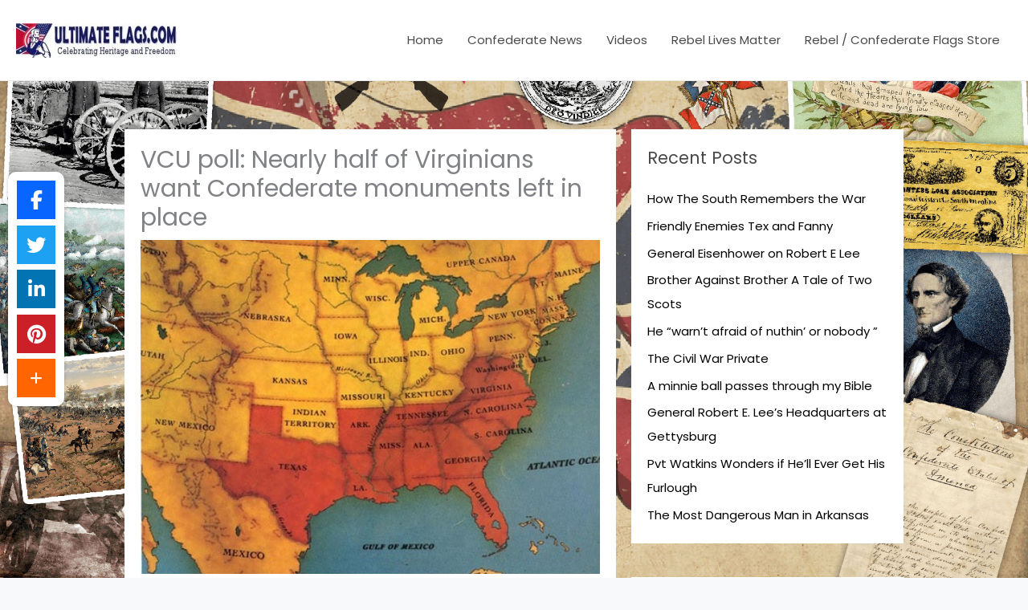

--- FILE ---
content_type: text/html; charset=UTF-8
request_url: https://ultimateflags.com/confederate/vcu-poll-nearly-half-of-virginians-want-confederate-monuments-left-in-place/
body_size: 73087
content:
<!DOCTYPE html>
<html lang="en-US">
<head>
<meta charset="UTF-8">
<meta name="viewport" content="width=device-width, initial-scale=1">
	<link rel="profile" href="https://gmpg.org/xfn/11"> 
			<script type="451ab3e5675b00608ca9de66-text/javascript">
			window.flatStyles = window.flatStyles || ''

			window.lightspeedOptimizeStylesheet = function () {
				const currentStylesheet = document.querySelector( '.tcb-lightspeed-style:not([data-ls-optimized])' )

				if ( currentStylesheet ) {
					try {
						if ( currentStylesheet.sheet && currentStylesheet.sheet.cssRules ) {
							if ( window.flatStyles ) {
								if ( this.optimizing ) {
									setTimeout( window.lightspeedOptimizeStylesheet.bind( this ), 24 )
								} else {
									this.optimizing = true;

									let rulesIndex = 0;

									while ( rulesIndex < currentStylesheet.sheet.cssRules.length ) {
										const rule = currentStylesheet.sheet.cssRules[ rulesIndex ]
										/* remove rules that already exist in the page */
										if ( rule.type === CSSRule.STYLE_RULE && window.flatStyles.includes( `${rule.selectorText}{` ) ) {
											currentStylesheet.sheet.deleteRule( rulesIndex )
										} else {
											rulesIndex ++
										}
									}
									/* optimize, mark it such, move to the next file, append the styles we have until now */
									currentStylesheet.setAttribute( 'data-ls-optimized', '1' )

									window.flatStyles += currentStylesheet.innerHTML

									this.optimizing = false
								}
							} else {
								window.flatStyles = currentStylesheet.innerHTML
								currentStylesheet.setAttribute( 'data-ls-optimized', '1' )
							}
						}
					} catch ( error ) {
						console.warn( error )
					}

					if ( currentStylesheet.parentElement.tagName !== 'HEAD' ) {
						/* always make sure that those styles end up in the head */
						const stylesheetID = currentStylesheet.id;
						/**
						 * make sure that there is only one copy of the css
						 * e.g display CSS
						 */
						if ( ( ! stylesheetID || ( stylesheetID && ! document.querySelector( `head #${stylesheetID}` ) ) ) ) {
							document.head.prepend( currentStylesheet )
						} else {
							currentStylesheet.remove();
						}
					}
				}
			}

			window.lightspeedOptimizeFlat = function ( styleSheetElement ) {
				if ( document.querySelectorAll( 'link[href*="thrive_flat.css"]' ).length > 1 ) {
					/* disable this flat if we already have one */
					styleSheetElement.setAttribute( 'disabled', true )
				} else {
					/* if this is the first one, make sure he's in head */
					if ( styleSheetElement.parentElement.tagName !== 'HEAD' ) {
						document.head.append( styleSheetElement )
					}
				}
			}
		</script>
		<title>VCU poll: Nearly half of Virginians want Confederate monuments left in place - Ultimate Flags Blog</title>
<script src="/cdn-cgi/scripts/7d0fa10a/cloudflare-static/rocket-loader.min.js" data-cf-settings="451ab3e5675b00608ca9de66-|49"></script><style type="text/css" id="tcb-style-base-post-3314"  onLoad="typeof window.lightspeedOptimizeStylesheet === 'function' && window.lightspeedOptimizeStylesheet()" class="tcb-lightspeed-style">.tcb-icon{display:inline-block;width:1em;height:1em;line-height:1em;vertical-align:middle;stroke-width:0;stroke:currentcolor;fill:currentcolor;box-sizing:content-box;transform:rotate(var(--tcb-icon-rotation-angle,0deg));}symbol[id^="tcb-icon-"] path:not([fill="none"]){transition:none 0s ease 0s;fill:inherit !important;stroke:inherit !important;}article{box-sizing:border-box;transition:opacity 1s ease-in-out 0s;width:100%;}html{text-rendering:auto !important;}html body{text-rendering:auto !important;}.thrv_wrapper{margin-top:20px;margin-bottom:20px;padding:1px;}.thrv_wrapper div{box-sizing:content-box;}p{font-size:1em;}.tve_shortcode_rendered p:empty{display:none !important;}@media (max-width:767px){html{overflow-x:hidden !important;}html,body{max-width:100vw !important;}}@media screen and (max-device-width:480px){body{text-size-adjust:none;}}</style>	<style>img:is([sizes="auto" i], [sizes^="auto," i]) { contain-intrinsic-size: 3000px 1500px }</style>
	<meta name="dc.title" content="VCU poll: Nearly half of Virginians want Confederate monuments left in place - Ultimate Flags Blog">
<meta name="dc.description" content="Large divides remain on wether or not statues regarding the confederation should be removed or not in Virginia. A staggering 49% believe they should be left alone altogether, they are after all part of our history, for better or worse. Some people believe they should be taken down and taken&hellip;">
<meta name="dc.relation" content="https://ultimateflags.com/confederate/vcu-poll-nearly-half-of-virginians-want-confederate-monuments-left-in-place/">
<meta name="dc.source" content="https://ultimateflags.com/confederate/">
<meta name="dc.language" content="en_US">
<meta name="description" content="Large divides remain on wether or not statues regarding the confederation should be removed or not in Virginia. A staggering 49% believe they should be left alone altogether, they are after all part of our history, for better or worse. Some people believe they should be taken down and taken&hellip;">
<meta name="robots" content="index, follow, max-snippet:-1, max-image-preview:large, max-video-preview:-1">
<link rel="canonical" href="https://ultimateflags.com/confederate/vcu-poll-nearly-half-of-virginians-want-confederate-monuments-left-in-place/">
<meta property="og:url" content="https://ultimateflags.com/confederate/vcu-poll-nearly-half-of-virginians-want-confederate-monuments-left-in-place/">
<meta property="og:site_name" content="Ultimate Flags Blog">
<meta property="og:locale" content="en_US">
<meta property="og:type" content="article">
<meta property="article:author" content="https://www.facebook.com/honoringconfederateheritagebyultimateflags/">
<meta property="article:publisher" content="https://www.facebook.com/honoringconfederateheritagebyultimateflags/">
<meta property="article:section" content="News">
<meta property="og:title" content="VCU poll: Nearly half of Virginians want Confederate monuments left in place - Ultimate Flags Blog">
<meta property="og:description" content="Large divides remain on wether or not statues regarding the confederation should be removed or not in Virginia. A staggering 49% believe they should be left alone altogether, they are after all part of our history, for better or worse. Some people believe they should be taken down and taken&hellip;">
<meta property="og:image" content="https://ultimateflags.com/confederate/wp-content/uploads/2017/08/252357223_d8c0d001f4.jpg">
<meta property="og:image:secure_url" content="https://ultimateflags.com/confederate/wp-content/uploads/2017/08/252357223_d8c0d001f4.jpg">
<meta property="og:image:width" content="0">
<meta property="og:image:height" content="0">
<meta property="fb:pages" content="">
<meta property="fb:admins" content="">
<meta property="fb:app_id" content="">
<meta name="twitter:card" content="summary">
<meta name="twitter:site" content="https://twitter.com/Ultimate_Flags">
<meta name="twitter:creator" content="https://twitter.com/Ultimate_Flags">
<meta name="twitter:title" content="VCU poll: Nearly half of Virginians want Confederate monuments left in place - Ultimate Flags Blog">
<meta name="twitter:description" content="Large divides remain on wether or not statues regarding the confederation should be removed or not in Virginia. A staggering 49% believe they should be left alone altogether, they are after all part of our history, for better or worse. Some people believe they should be taken down and taken&hellip;">
<meta name="twitter:image" content="https://ultimateflags.com/confederate/wp-content/uploads/2017/08/252357223_d8c0d001f4.jpg">
<link rel='dns-prefetch' href='//fonts.googleapis.com' />
<link rel='dns-prefetch' href='//use.fontawesome.com' />
<link rel="alternate" type="application/rss+xml" title="Ultimate Flags Blog &raquo; Feed" href="https://ultimateflags.com/confederate/feed/" />
<link rel="alternate" type="application/rss+xml" title="Ultimate Flags Blog &raquo; Comments Feed" href="https://ultimateflags.com/confederate/comments/feed/" />
<link rel="alternate" type="application/rss+xml" title="Ultimate Flags Blog &raquo; VCU poll: Nearly half of Virginians want Confederate monuments left in place Comments Feed" href="https://ultimateflags.com/confederate/vcu-poll-nearly-half-of-virginians-want-confederate-monuments-left-in-place/feed/" />
<script type="451ab3e5675b00608ca9de66-text/javascript">
window._wpemojiSettings = {"baseUrl":"https:\/\/s.w.org\/images\/core\/emoji\/16.0.1\/72x72\/","ext":".png","svgUrl":"https:\/\/s.w.org\/images\/core\/emoji\/16.0.1\/svg\/","svgExt":".svg","source":{"concatemoji":"https:\/\/ultimateflags.com\/confederate\/wp-includes\/js\/wp-emoji-release.min.js?ver=6.8.3"}};
/*! This file is auto-generated */
!function(s,n){var o,i,e;function c(e){try{var t={supportTests:e,timestamp:(new Date).valueOf()};sessionStorage.setItem(o,JSON.stringify(t))}catch(e){}}function p(e,t,n){e.clearRect(0,0,e.canvas.width,e.canvas.height),e.fillText(t,0,0);var t=new Uint32Array(e.getImageData(0,0,e.canvas.width,e.canvas.height).data),a=(e.clearRect(0,0,e.canvas.width,e.canvas.height),e.fillText(n,0,0),new Uint32Array(e.getImageData(0,0,e.canvas.width,e.canvas.height).data));return t.every(function(e,t){return e===a[t]})}function u(e,t){e.clearRect(0,0,e.canvas.width,e.canvas.height),e.fillText(t,0,0);for(var n=e.getImageData(16,16,1,1),a=0;a<n.data.length;a++)if(0!==n.data[a])return!1;return!0}function f(e,t,n,a){switch(t){case"flag":return n(e,"\ud83c\udff3\ufe0f\u200d\u26a7\ufe0f","\ud83c\udff3\ufe0f\u200b\u26a7\ufe0f")?!1:!n(e,"\ud83c\udde8\ud83c\uddf6","\ud83c\udde8\u200b\ud83c\uddf6")&&!n(e,"\ud83c\udff4\udb40\udc67\udb40\udc62\udb40\udc65\udb40\udc6e\udb40\udc67\udb40\udc7f","\ud83c\udff4\u200b\udb40\udc67\u200b\udb40\udc62\u200b\udb40\udc65\u200b\udb40\udc6e\u200b\udb40\udc67\u200b\udb40\udc7f");case"emoji":return!a(e,"\ud83e\udedf")}return!1}function g(e,t,n,a){var r="undefined"!=typeof WorkerGlobalScope&&self instanceof WorkerGlobalScope?new OffscreenCanvas(300,150):s.createElement("canvas"),o=r.getContext("2d",{willReadFrequently:!0}),i=(o.textBaseline="top",o.font="600 32px Arial",{});return e.forEach(function(e){i[e]=t(o,e,n,a)}),i}function t(e){var t=s.createElement("script");t.src=e,t.defer=!0,s.head.appendChild(t)}"undefined"!=typeof Promise&&(o="wpEmojiSettingsSupports",i=["flag","emoji"],n.supports={everything:!0,everythingExceptFlag:!0},e=new Promise(function(e){s.addEventListener("DOMContentLoaded",e,{once:!0})}),new Promise(function(t){var n=function(){try{var e=JSON.parse(sessionStorage.getItem(o));if("object"==typeof e&&"number"==typeof e.timestamp&&(new Date).valueOf()<e.timestamp+604800&&"object"==typeof e.supportTests)return e.supportTests}catch(e){}return null}();if(!n){if("undefined"!=typeof Worker&&"undefined"!=typeof OffscreenCanvas&&"undefined"!=typeof URL&&URL.createObjectURL&&"undefined"!=typeof Blob)try{var e="postMessage("+g.toString()+"("+[JSON.stringify(i),f.toString(),p.toString(),u.toString()].join(",")+"));",a=new Blob([e],{type:"text/javascript"}),r=new Worker(URL.createObjectURL(a),{name:"wpTestEmojiSupports"});return void(r.onmessage=function(e){c(n=e.data),r.terminate(),t(n)})}catch(e){}c(n=g(i,f,p,u))}t(n)}).then(function(e){for(var t in e)n.supports[t]=e[t],n.supports.everything=n.supports.everything&&n.supports[t],"flag"!==t&&(n.supports.everythingExceptFlag=n.supports.everythingExceptFlag&&n.supports[t]);n.supports.everythingExceptFlag=n.supports.everythingExceptFlag&&!n.supports.flag,n.DOMReady=!1,n.readyCallback=function(){n.DOMReady=!0}}).then(function(){return e}).then(function(){var e;n.supports.everything||(n.readyCallback(),(e=n.source||{}).concatemoji?t(e.concatemoji):e.wpemoji&&e.twemoji&&(t(e.twemoji),t(e.wpemoji)))}))}((window,document),window._wpemojiSettings);
</script>
<script type="451ab3e5675b00608ca9de66-text/javascript">function cpLoadCSS(e,t,n){"use strict";var i=window.document.createElement("link"),o=t||window.document.getElementsByTagName("script")[0];return i.rel="stylesheet",i.href=e,i.media="only x",o.parentNode.insertBefore(i,o),setTimeout(function(){i.media=n||"all"}),i}</script><style>.cp-popup-container .cpro-overlay,.cp-popup-container .cp-popup-wrapper{opacity:0;visibility:hidden;display:none}</style><link rel='stylesheet' id='astra-theme-css-css' href='https://ultimateflags.com/confederate/wp-content/themes/astra/assets/css/minified/main.min.css?ver=4.11.15' media='all' />
<style id='astra-theme-css-inline-css'>
:root{--ast-post-nav-space:0;--ast-container-default-xlg-padding:6.67em;--ast-container-default-lg-padding:5.67em;--ast-container-default-slg-padding:4.34em;--ast-container-default-md-padding:3.34em;--ast-container-default-sm-padding:6.67em;--ast-container-default-xs-padding:2.4em;--ast-container-default-xxs-padding:1.4em;--ast-code-block-background:#EEEEEE;--ast-comment-inputs-background:#FAFAFA;--ast-normal-container-width:1240px;--ast-narrow-container-width:750px;--ast-blog-title-font-weight:normal;--ast-blog-meta-weight:inherit;--ast-global-color-primary:var(--ast-global-color-5);--ast-global-color-secondary:var(--ast-global-color-4);--ast-global-color-alternate-background:var(--ast-global-color-7);--ast-global-color-subtle-background:var(--ast-global-color-6);--ast-bg-style-guide:#F8FAFC;--ast-shadow-style-guide:0px 0px 4px 0 #00000057;--ast-global-dark-bg-style:#fff;--ast-global-dark-lfs:#fbfbfb;--ast-widget-bg-color:#fafafa;--ast-wc-container-head-bg-color:#fbfbfb;--ast-title-layout-bg:#eeeeee;--ast-search-border-color:#e7e7e7;--ast-lifter-hover-bg:#e6e6e6;--ast-gallery-block-color:#000;--srfm-color-input-label:var(--ast-global-color-2);}html{font-size:93.75%;}a,.page-title{color:var(--ast-global-color-2);}a:hover,a:focus{color:var(--ast-global-color-1);}body,button,input,select,textarea,.ast-button,.ast-custom-button{font-family:'Poppins',sans-serif;font-weight:400;font-size:15px;font-size:1rem;}blockquote{color:var(--ast-global-color-3);}h1,h2,h3,h4,h5,h6,.entry-content :where(h1,h2,h3,h4,h5,h6),.site-title,.site-title a{font-family:'Poppins',sans-serif;font-weight:700;}.site-title{font-size:35px;font-size:2.3333333333333rem;display:none;}header .custom-logo-link img{max-width:200px;width:200px;}.astra-logo-svg{width:200px;}.site-header .site-description{font-size:15px;font-size:1rem;display:none;}.entry-title{font-size:30px;font-size:2rem;}.archive .ast-article-post .ast-article-inner,.blog .ast-article-post .ast-article-inner,.archive .ast-article-post .ast-article-inner:hover,.blog .ast-article-post .ast-article-inner:hover{overflow:hidden;}h1,.entry-content :where(h1){font-size:52px;font-size:3.4666666666667rem;font-weight:700;font-family:'Poppins',sans-serif;line-height:1.1em;}h2,.entry-content :where(h2){font-size:42px;font-size:2.8rem;font-weight:700;font-family:'Poppins',sans-serif;line-height:1.3em;}h3,.entry-content :where(h3){font-size:32px;font-size:2.1333333333333rem;font-weight:600;font-family:'Poppins',sans-serif;line-height:1.3em;}h4,.entry-content :where(h4){font-size:20px;font-size:1.3333333333333rem;line-height:1.2em;font-family:'Poppins',sans-serif;}h5,.entry-content :where(h5){font-size:16px;font-size:1.0666666666667rem;line-height:1.2em;font-family:'Poppins',sans-serif;}h6,.entry-content :where(h6){font-size:14px;font-size:0.93333333333333rem;line-height:1.25em;font-family:'Poppins',sans-serif;}::selection{background-color:var(--ast-global-color-0);color:#000000;}body,h1,h2,h3,h4,h5,h6,.entry-title a,.entry-content :where(h1,h2,h3,h4,h5,h6){color:var(--ast-global-color-3);}.tagcloud a:hover,.tagcloud a:focus,.tagcloud a.current-item{color:#ffffff;border-color:var(--ast-global-color-2);background-color:var(--ast-global-color-2);}input:focus,input[type="text"]:focus,input[type="email"]:focus,input[type="url"]:focus,input[type="password"]:focus,input[type="reset"]:focus,input[type="search"]:focus,textarea:focus{border-color:var(--ast-global-color-2);}input[type="radio"]:checked,input[type=reset],input[type="checkbox"]:checked,input[type="checkbox"]:hover:checked,input[type="checkbox"]:focus:checked,input[type=range]::-webkit-slider-thumb{border-color:var(--ast-global-color-2);background-color:var(--ast-global-color-2);box-shadow:none;}.site-footer a:hover + .post-count,.site-footer a:focus + .post-count{background:var(--ast-global-color-2);border-color:var(--ast-global-color-2);}.single .nav-links .nav-previous,.single .nav-links .nav-next{color:var(--ast-global-color-2);}.entry-meta,.entry-meta *{line-height:1.45;color:var(--ast-global-color-2);}.entry-meta a:not(.ast-button):hover,.entry-meta a:not(.ast-button):hover *,.entry-meta a:not(.ast-button):focus,.entry-meta a:not(.ast-button):focus *,.page-links > .page-link,.page-links .page-link:hover,.post-navigation a:hover{color:var(--ast-global-color-1);}#cat option,.secondary .calendar_wrap thead a,.secondary .calendar_wrap thead a:visited{color:var(--ast-global-color-2);}.secondary .calendar_wrap #today,.ast-progress-val span{background:var(--ast-global-color-2);}.secondary a:hover + .post-count,.secondary a:focus + .post-count{background:var(--ast-global-color-2);border-color:var(--ast-global-color-2);}.calendar_wrap #today > a{color:#ffffff;}.page-links .page-link,.single .post-navigation a{color:var(--ast-global-color-2);}.ast-search-menu-icon .search-form button.search-submit{padding:0 4px;}.ast-search-menu-icon form.search-form{padding-right:0;}.ast-search-menu-icon.slide-search input.search-field{width:0;}.ast-header-search .ast-search-menu-icon.ast-dropdown-active .search-form,.ast-header-search .ast-search-menu-icon.ast-dropdown-active .search-field:focus{transition:all 0.2s;}.search-form input.search-field:focus{outline:none;}.wp-block-latest-posts > li > a{color:var(--ast-global-color-2);}.widget-title,.widget .wp-block-heading{font-size:21px;font-size:1.4rem;color:var(--ast-global-color-3);}.single .ast-author-details .author-title{color:var(--ast-global-color-1);}#secondary,#secondary button,#secondary input,#secondary select,#secondary textarea{font-size:15px;font-size:1rem;}.ast-search-menu-icon.slide-search a:focus-visible:focus-visible,.astra-search-icon:focus-visible,#close:focus-visible,a:focus-visible,.ast-menu-toggle:focus-visible,.site .skip-link:focus-visible,.wp-block-loginout input:focus-visible,.wp-block-search.wp-block-search__button-inside .wp-block-search__inside-wrapper,.ast-header-navigation-arrow:focus-visible,.ast-orders-table__row .ast-orders-table__cell:focus-visible,a#ast-apply-coupon:focus-visible,#ast-apply-coupon:focus-visible,#close:focus-visible,.button.search-submit:focus-visible,#search_submit:focus,.normal-search:focus-visible,.ast-header-account-wrap:focus-visible,.astra-cart-drawer-close:focus,.ast-single-variation:focus,.ast-button:focus{outline-style:dotted;outline-color:inherit;outline-width:thin;}input:focus,input[type="text"]:focus,input[type="email"]:focus,input[type="url"]:focus,input[type="password"]:focus,input[type="reset"]:focus,input[type="search"]:focus,input[type="number"]:focus,textarea:focus,.wp-block-search__input:focus,[data-section="section-header-mobile-trigger"] .ast-button-wrap .ast-mobile-menu-trigger-minimal:focus,.ast-mobile-popup-drawer.active .menu-toggle-close:focus,#ast-scroll-top:focus,#coupon_code:focus,#ast-coupon-code:focus{border-style:dotted;border-color:inherit;border-width:thin;}input{outline:none;}.ast-logo-title-inline .site-logo-img{padding-right:1em;}.site-logo-img img{ transition:all 0.2s linear;}body .ast-oembed-container *{position:absolute;top:0;width:100%;height:100%;left:0;}body .wp-block-embed-pocket-casts .ast-oembed-container *{position:unset;}.ast-single-post-featured-section + article {margin-top: 2em;}.site-content .ast-single-post-featured-section img {width: 100%;overflow: hidden;object-fit: cover;}.site > .ast-single-related-posts-container {margin-top: 0;}@media (min-width: 922px) {.ast-desktop .ast-container--narrow {max-width: var(--ast-narrow-container-width);margin: 0 auto;}}#secondary {margin: 4em 0 2.5em;word-break: break-word;line-height: 2;}#secondary li {margin-bottom: 0.25em;}#secondary li:last-child {margin-bottom: 0;}@media (max-width: 768px) {.js_active .ast-plain-container.ast-single-post #secondary {margin-top: 1.5em;}}.ast-separate-container.ast-two-container #secondary .widget {background-color: #fff;padding: 2em;margin-bottom: 2em;}@media (min-width: 993px) {.ast-left-sidebar #secondary {padding-right: 60px;}.ast-right-sidebar #secondary {padding-left: 60px;}}@media (max-width: 993px) {.ast-right-sidebar #secondary {padding-left: 30px;}.ast-left-sidebar #secondary {padding-right: 30px;}}@media (max-width:921.9px){#ast-desktop-header{display:none;}}@media (min-width:922px){#ast-mobile-header{display:none;}}@media( max-width: 420px ) {.single .nav-links .nav-previous,.single .nav-links .nav-next {width: 100%;text-align: center;}}.wp-block-buttons.aligncenter{justify-content:center;}@media (max-width:921px){.ast-theme-transparent-header #primary,.ast-theme-transparent-header #secondary{padding:0;}}@media (max-width:921px){.ast-plain-container.ast-no-sidebar #primary{padding:0;}}.ast-plain-container.ast-no-sidebar #primary{margin-top:0;margin-bottom:0;}.wp-block-button.is-style-outline .wp-block-button__link{border-color:var(--ast-global-color-0);border-top-width:0px;border-right-width:0px;border-bottom-width:0px;border-left-width:0px;}div.wp-block-button.is-style-outline > .wp-block-button__link:not(.has-text-color),div.wp-block-button.wp-block-button__link.is-style-outline:not(.has-text-color){color:var(--ast-global-color-0);}.wp-block-button.is-style-outline .wp-block-button__link:hover,.wp-block-buttons .wp-block-button.is-style-outline .wp-block-button__link:focus,.wp-block-buttons .wp-block-button.is-style-outline > .wp-block-button__link:not(.has-text-color):hover,.wp-block-buttons .wp-block-button.wp-block-button__link.is-style-outline:not(.has-text-color):hover{color:#ffffff;background-color:var(--ast-global-color-2);border-color:var(--ast-global-color-2);}.post-page-numbers.current .page-link,.ast-pagination .page-numbers.current{color:#000000;border-color:var(--ast-global-color-0);background-color:var(--ast-global-color-0);}.wp-block-buttons .wp-block-button.is-style-outline .wp-block-button__link.wp-element-button,.ast-outline-button,.wp-block-uagb-buttons-child .uagb-buttons-repeater.ast-outline-button{border-color:var(--ast-global-color-0);border-top-width:2px;border-right-width:2px;border-bottom-width:2px;border-left-width:2px;font-family:inherit;font-weight:500;font-size:13px;font-size:0.86666666666667rem;line-height:1em;text-transform:uppercase;letter-spacing:2px;border-top-left-radius:3px;border-top-right-radius:3px;border-bottom-right-radius:3px;border-bottom-left-radius:3px;}.wp-block-buttons .wp-block-button.is-style-outline > .wp-block-button__link:not(.has-text-color),.wp-block-buttons .wp-block-button.wp-block-button__link.is-style-outline:not(.has-text-color),.ast-outline-button{color:var(--ast-global-color-0);}.wp-block-button.is-style-outline .wp-block-button__link:hover,.wp-block-buttons .wp-block-button.is-style-outline .wp-block-button__link:focus,.wp-block-buttons .wp-block-button.is-style-outline > .wp-block-button__link:not(.has-text-color):hover,.wp-block-buttons .wp-block-button.wp-block-button__link.is-style-outline:not(.has-text-color):hover,.ast-outline-button:hover,.ast-outline-button:focus,.wp-block-uagb-buttons-child .uagb-buttons-repeater.ast-outline-button:hover,.wp-block-uagb-buttons-child .uagb-buttons-repeater.ast-outline-button:focus{color:#ffffff;background-color:var(--ast-global-color-2);border-color:var(--ast-global-color-2);}.wp-block-button .wp-block-button__link.wp-element-button.is-style-outline:not(.has-background),.wp-block-button.is-style-outline>.wp-block-button__link.wp-element-button:not(.has-background),.ast-outline-button{background-color:var(--ast-global-color-0);}.entry-content[data-ast-blocks-layout] > figure{margin-bottom:1em;}@media (max-width:921px){.ast-left-sidebar #content > .ast-container{display:flex;flex-direction:column-reverse;width:100%;}.ast-separate-container .ast-article-post,.ast-separate-container .ast-article-single{padding:1.5em 2.14em;}.ast-author-box img.avatar{margin:20px 0 0 0;}}@media (max-width:921px){#secondary.secondary{padding-top:0;}.ast-separate-container.ast-right-sidebar #secondary{padding-left:1em;padding-right:1em;}.ast-separate-container.ast-two-container #secondary{padding-left:0;padding-right:0;}.ast-page-builder-template .entry-header #secondary,.ast-page-builder-template #secondary{margin-top:1.5em;}}@media (max-width:921px){.ast-right-sidebar #primary{padding-right:0;}.ast-page-builder-template.ast-left-sidebar #secondary,.ast-page-builder-template.ast-right-sidebar #secondary{padding-right:20px;padding-left:20px;}.ast-right-sidebar #secondary,.ast-left-sidebar #primary{padding-left:0;}.ast-left-sidebar #secondary{padding-right:0;}}@media (min-width:922px){.ast-separate-container.ast-right-sidebar #primary,.ast-separate-container.ast-left-sidebar #primary{border:0;}.search-no-results.ast-separate-container #primary{margin-bottom:4em;}}@media (min-width:922px){.ast-right-sidebar #primary{border-right:1px solid var(--ast-border-color);}.ast-left-sidebar #primary{border-left:1px solid var(--ast-border-color);}.ast-right-sidebar #secondary{border-left:1px solid var(--ast-border-color);margin-left:-1px;}.ast-left-sidebar #secondary{border-right:1px solid var(--ast-border-color);margin-right:-1px;}.ast-separate-container.ast-two-container.ast-right-sidebar #secondary{padding-left:30px;padding-right:0;}.ast-separate-container.ast-two-container.ast-left-sidebar #secondary{padding-right:30px;padding-left:0;}.ast-separate-container.ast-right-sidebar #secondary,.ast-separate-container.ast-left-sidebar #secondary{border:0;margin-left:auto;margin-right:auto;}.ast-separate-container.ast-two-container #secondary .widget:last-child{margin-bottom:0;}}.wp-block-button .wp-block-button__link{color:#ffffff;}.wp-block-button .wp-block-button__link:hover,.wp-block-button .wp-block-button__link:focus{color:#ffffff;background-color:var(--ast-global-color-2);border-color:var(--ast-global-color-2);}.wp-block-button .wp-block-button__link,.wp-block-search .wp-block-search__button,body .wp-block-file .wp-block-file__button{border-style:solid;border-top-width:0px;border-right-width:0px;border-left-width:0px;border-bottom-width:0px;border-color:var(--ast-global-color-0);background-color:var(--ast-global-color-0);color:#ffffff;font-family:inherit;font-weight:500;line-height:1em;text-transform:uppercase;letter-spacing:2px;font-size:13px;font-size:0.86666666666667rem;border-top-left-radius:3px;border-top-right-radius:3px;border-bottom-right-radius:3px;border-bottom-left-radius:3px;padding-top:10px;padding-right:20px;padding-bottom:10px;padding-left:20px;}.menu-toggle,button,.ast-button,.ast-custom-button,.button,input#submit,input[type="button"],input[type="submit"],input[type="reset"],form[CLASS*="wp-block-search__"].wp-block-search .wp-block-search__inside-wrapper .wp-block-search__button,body .wp-block-file .wp-block-file__button{border-style:solid;border-top-width:0px;border-right-width:0px;border-left-width:0px;border-bottom-width:0px;color:#ffffff;border-color:var(--ast-global-color-0);background-color:var(--ast-global-color-0);padding-top:10px;padding-right:20px;padding-bottom:10px;padding-left:20px;font-family:inherit;font-weight:500;font-size:13px;font-size:0.86666666666667rem;line-height:1em;text-transform:uppercase;letter-spacing:2px;border-top-left-radius:3px;border-top-right-radius:3px;border-bottom-right-radius:3px;border-bottom-left-radius:3px;}button:focus,.menu-toggle:hover,button:hover,.ast-button:hover,.ast-custom-button:hover .button:hover,.ast-custom-button:hover ,input[type=reset]:hover,input[type=reset]:focus,input#submit:hover,input#submit:focus,input[type="button"]:hover,input[type="button"]:focus,input[type="submit"]:hover,input[type="submit"]:focus,form[CLASS*="wp-block-search__"].wp-block-search .wp-block-search__inside-wrapper .wp-block-search__button:hover,form[CLASS*="wp-block-search__"].wp-block-search .wp-block-search__inside-wrapper .wp-block-search__button:focus,body .wp-block-file .wp-block-file__button:hover,body .wp-block-file .wp-block-file__button:focus{color:#ffffff;background-color:var(--ast-global-color-2);border-color:var(--ast-global-color-2);}@media (max-width:921px){.ast-mobile-header-stack .main-header-bar .ast-search-menu-icon{display:inline-block;}.ast-header-break-point.ast-header-custom-item-outside .ast-mobile-header-stack .main-header-bar .ast-search-icon{margin:0;}.ast-comment-avatar-wrap img{max-width:2.5em;}.ast-comment-meta{padding:0 1.8888em 1.3333em;}.ast-separate-container .ast-comment-list li.depth-1{padding:1.5em 2.14em;}.ast-separate-container .comment-respond{padding:2em 2.14em;}}@media (min-width:544px){.ast-container{max-width:100%;}}@media (max-width:544px){.ast-separate-container .ast-article-post,.ast-separate-container .ast-article-single,.ast-separate-container .comments-title,.ast-separate-container .ast-archive-description{padding:1.5em 1em;}.ast-separate-container #content .ast-container{padding-left:0.54em;padding-right:0.54em;}.ast-separate-container .ast-comment-list .bypostauthor{padding:.5em;}.ast-search-menu-icon.ast-dropdown-active .search-field{width:170px;}.ast-separate-container #secondary{padding-top:0;}.ast-separate-container.ast-two-container #secondary .widget{margin-bottom:1.5em;padding-left:1em;padding-right:1em;}}@media (max-width:921px){.ast-header-break-point .ast-search-menu-icon.slide-search .search-form{right:0;}.ast-header-break-point .ast-mobile-header-stack .ast-search-menu-icon.slide-search .search-form{right:-1em;}} #ast-mobile-header .ast-site-header-cart-li a{pointer-events:none;}body,.ast-separate-container{background-color:var(--ast-global-color-4);}@media (max-width:921px){.site-title{display:none;}.site-header .site-description{display:none;}.entry-title{font-size:25px;font-size:1.6666666666667rem;}h1,.entry-content :where(h1){font-size:40px;}h2,.entry-content :where(h2){font-size:35px;}h3,.entry-content :where(h3){font-size:26px;}h4,.entry-content :where(h4){font-size:20px;font-size:1.3333333333333rem;}h5,.entry-content :where(h5){font-size:16px;font-size:1.0666666666667rem;}h6,.entry-content :where(h6){font-size:14px;font-size:0.93333333333333rem;}.astra-logo-svg{width:200px;}header .custom-logo-link img,.ast-header-break-point .site-logo-img .custom-mobile-logo-link img{max-width:200px;width:200px;}}@media (max-width:544px){.site-title{display:none;}.site-header .site-description{display:none;}.entry-title{font-size:22px;font-size:1.4666666666667rem;}h1,.entry-content :where(h1){font-size:34px;}h2,.entry-content :where(h2){font-size:30px;}h3,.entry-content :where(h3){font-size:24px;}h4,.entry-content :where(h4){font-size:20px;font-size:1.3333333333333rem;}h5,.entry-content :where(h5){font-size:16px;font-size:1.0666666666667rem;}h6,.entry-content :where(h6){font-size:12px;font-size:0.8rem;}header .custom-logo-link img,.ast-header-break-point .site-branding img,.ast-header-break-point .custom-logo-link img{max-width:160px;width:160px;}.astra-logo-svg{width:160px;}.ast-header-break-point .site-logo-img .custom-mobile-logo-link img{max-width:160px;}}@media (max-width:921px){html{font-size:85.5%;}}@media (max-width:544px){html{font-size:85.5%;}}@media (min-width:922px){.ast-container{max-width:1280px;}}@media (min-width:922px){.site-content .ast-container{display:flex;}}@media (max-width:921px){.site-content .ast-container{flex-direction:column;}}@media (min-width:922px){.blog .site-content > .ast-container,.archive .site-content > .ast-container,.search .site-content > .ast-container{max-width:950px;}}@media (min-width:922px){.single-post .site-content > .ast-container{max-width:1010px;}}@media (min-width:922px){.main-header-menu .sub-menu .menu-item.ast-left-align-sub-menu:hover > .sub-menu,.main-header-menu .sub-menu .menu-item.ast-left-align-sub-menu.focus > .sub-menu{margin-left:-0px;}}.site .comments-area{padding-bottom:3em;}.wp-block-file {display: flex;align-items: center;flex-wrap: wrap;justify-content: space-between;}.wp-block-pullquote {border: none;}.wp-block-pullquote blockquote::before {content: "\201D";font-family: "Helvetica",sans-serif;display: flex;transform: rotate( 180deg );font-size: 6rem;font-style: normal;line-height: 1;font-weight: bold;align-items: center;justify-content: center;}.has-text-align-right > blockquote::before {justify-content: flex-start;}.has-text-align-left > blockquote::before {justify-content: flex-end;}figure.wp-block-pullquote.is-style-solid-color blockquote {max-width: 100%;text-align: inherit;}:root {--wp--custom--ast-default-block-top-padding: 3em;--wp--custom--ast-default-block-right-padding: 3em;--wp--custom--ast-default-block-bottom-padding: 3em;--wp--custom--ast-default-block-left-padding: 3em;--wp--custom--ast-container-width: 1240px;--wp--custom--ast-content-width-size: 1240px;--wp--custom--ast-wide-width-size: calc(1240px + var(--wp--custom--ast-default-block-left-padding) + var(--wp--custom--ast-default-block-right-padding));}.ast-narrow-container {--wp--custom--ast-content-width-size: 750px;--wp--custom--ast-wide-width-size: 750px;}@media(max-width: 921px) {:root {--wp--custom--ast-default-block-top-padding: 3em;--wp--custom--ast-default-block-right-padding: 2em;--wp--custom--ast-default-block-bottom-padding: 3em;--wp--custom--ast-default-block-left-padding: 2em;}}@media(max-width: 544px) {:root {--wp--custom--ast-default-block-top-padding: 3em;--wp--custom--ast-default-block-right-padding: 1.5em;--wp--custom--ast-default-block-bottom-padding: 3em;--wp--custom--ast-default-block-left-padding: 1.5em;}}.entry-content > .wp-block-group,.entry-content > .wp-block-cover,.entry-content > .wp-block-columns {padding-top: var(--wp--custom--ast-default-block-top-padding);padding-right: var(--wp--custom--ast-default-block-right-padding);padding-bottom: var(--wp--custom--ast-default-block-bottom-padding);padding-left: var(--wp--custom--ast-default-block-left-padding);}.ast-plain-container.ast-no-sidebar .entry-content > .alignfull,.ast-page-builder-template .ast-no-sidebar .entry-content > .alignfull {margin-left: calc( -50vw + 50%);margin-right: calc( -50vw + 50%);max-width: 100vw;width: 100vw;}.ast-plain-container.ast-no-sidebar .entry-content .alignfull .alignfull,.ast-page-builder-template.ast-no-sidebar .entry-content .alignfull .alignfull,.ast-plain-container.ast-no-sidebar .entry-content .alignfull .alignwide,.ast-page-builder-template.ast-no-sidebar .entry-content .alignfull .alignwide,.ast-plain-container.ast-no-sidebar .entry-content .alignwide .alignfull,.ast-page-builder-template.ast-no-sidebar .entry-content .alignwide .alignfull,.ast-plain-container.ast-no-sidebar .entry-content .alignwide .alignwide,.ast-page-builder-template.ast-no-sidebar .entry-content .alignwide .alignwide,.ast-plain-container.ast-no-sidebar .entry-content .wp-block-column .alignfull,.ast-page-builder-template.ast-no-sidebar .entry-content .wp-block-column .alignfull,.ast-plain-container.ast-no-sidebar .entry-content .wp-block-column .alignwide,.ast-page-builder-template.ast-no-sidebar .entry-content .wp-block-column .alignwide {margin-left: auto;margin-right: auto;width: 100%;}[data-ast-blocks-layout] .wp-block-separator:not(.is-style-dots) {height: 0;}[data-ast-blocks-layout] .wp-block-separator {margin: 20px auto;}[data-ast-blocks-layout] .wp-block-separator:not(.is-style-wide):not(.is-style-dots) {max-width: 100px;}[data-ast-blocks-layout] .wp-block-separator.has-background {padding: 0;}.entry-content[data-ast-blocks-layout] > * {max-width: var(--wp--custom--ast-content-width-size);margin-left: auto;margin-right: auto;}.entry-content[data-ast-blocks-layout] > .alignwide {max-width: var(--wp--custom--ast-wide-width-size);}.entry-content[data-ast-blocks-layout] .alignfull {max-width: none;}.entry-content .wp-block-columns {margin-bottom: 0;}blockquote {margin: 1.5em;border-color: rgba(0,0,0,0.05);}.wp-block-quote:not(.has-text-align-right):not(.has-text-align-center) {border-left: 5px solid rgba(0,0,0,0.05);}.has-text-align-right > blockquote,blockquote.has-text-align-right {border-right: 5px solid rgba(0,0,0,0.05);}.has-text-align-left > blockquote,blockquote.has-text-align-left {border-left: 5px solid rgba(0,0,0,0.05);}.wp-block-site-tagline,.wp-block-latest-posts .read-more {margin-top: 15px;}.wp-block-loginout p label {display: block;}.wp-block-loginout p:not(.login-remember):not(.login-submit) input {width: 100%;}.wp-block-loginout input:focus {border-color: transparent;}.wp-block-loginout input:focus {outline: thin dotted;}.entry-content .wp-block-media-text .wp-block-media-text__content {padding: 0 0 0 8%;}.entry-content .wp-block-media-text.has-media-on-the-right .wp-block-media-text__content {padding: 0 8% 0 0;}.entry-content .wp-block-media-text.has-background .wp-block-media-text__content {padding: 8%;}.entry-content .wp-block-cover:not([class*="background-color"]):not(.has-text-color.has-link-color) .wp-block-cover__inner-container,.entry-content .wp-block-cover:not([class*="background-color"]) .wp-block-cover-image-text,.entry-content .wp-block-cover:not([class*="background-color"]) .wp-block-cover-text,.entry-content .wp-block-cover-image:not([class*="background-color"]) .wp-block-cover__inner-container,.entry-content .wp-block-cover-image:not([class*="background-color"]) .wp-block-cover-image-text,.entry-content .wp-block-cover-image:not([class*="background-color"]) .wp-block-cover-text {color: var(--ast-global-color-primary,var(--ast-global-color-5));}.wp-block-loginout .login-remember input {width: 1.1rem;height: 1.1rem;margin: 0 5px 4px 0;vertical-align: middle;}.wp-block-latest-posts > li > *:first-child,.wp-block-latest-posts:not(.is-grid) > li:first-child {margin-top: 0;}.entry-content > .wp-block-buttons,.entry-content > .wp-block-uagb-buttons {margin-bottom: 1.5em;}.wp-block-search__inside-wrapper .wp-block-search__input {padding: 0 10px;color: var(--ast-global-color-3);background: var(--ast-global-color-primary,var(--ast-global-color-5));border-color: var(--ast-border-color);}.wp-block-latest-posts .read-more {margin-bottom: 1.5em;}.wp-block-search__no-button .wp-block-search__inside-wrapper .wp-block-search__input {padding-top: 5px;padding-bottom: 5px;}.wp-block-latest-posts .wp-block-latest-posts__post-date,.wp-block-latest-posts .wp-block-latest-posts__post-author {font-size: 1rem;}.wp-block-latest-posts > li > *,.wp-block-latest-posts:not(.is-grid) > li {margin-top: 12px;margin-bottom: 12px;}.ast-page-builder-template .entry-content[data-ast-blocks-layout] > .alignwide:where(:not(.uagb-is-root-container):not(.spectra-is-root-container)) > * {max-width: var(--wp--custom--ast-wide-width-size);}.ast-page-builder-template .entry-content[data-ast-blocks-layout] > .inherit-container-width > *,.ast-page-builder-template .entry-content[data-ast-blocks-layout] > *:not(.wp-block-group):where(:not(.uagb-is-root-container):not(.spectra-is-root-container)) > *,.entry-content[data-ast-blocks-layout] > .wp-block-cover .wp-block-cover__inner-container {max-width: var(--wp--custom--ast-content-width-size) ;margin-left: auto;margin-right: auto;}.ast-page-builder-template .entry-content[data-ast-blocks-layout] > *,.ast-page-builder-template .entry-content[data-ast-blocks-layout] > .alignfull:where(:not(.wp-block-group):not(.uagb-is-root-container):not(.spectra-is-root-container)) > * {max-width: none;}.entry-content[data-ast-blocks-layout] .wp-block-cover:not(.alignleft):not(.alignright) {width: auto;}@media(max-width: 1200px) {.ast-separate-container .entry-content > .alignfull,.ast-separate-container .entry-content[data-ast-blocks-layout] > .alignwide,.ast-plain-container .entry-content[data-ast-blocks-layout] > .alignwide,.ast-plain-container .entry-content .alignfull {margin-left: calc(-1 * min(var(--ast-container-default-xlg-padding),20px)) ;margin-right: calc(-1 * min(var(--ast-container-default-xlg-padding),20px));}}@media(min-width: 1201px) {.ast-separate-container .entry-content > .alignfull {margin-left: calc(-1 * var(--ast-container-default-xlg-padding) );margin-right: calc(-1 * var(--ast-container-default-xlg-padding) );}.ast-separate-container .entry-content[data-ast-blocks-layout] > .alignwide,.ast-plain-container .entry-content[data-ast-blocks-layout] > .alignwide {margin-left: calc(-1 * var(--wp--custom--ast-default-block-left-padding) );margin-right: calc(-1 * var(--wp--custom--ast-default-block-right-padding) );}}@media(min-width: 921px) {.ast-separate-container .entry-content .wp-block-group.alignwide:not(.inherit-container-width) > :where(:not(.alignleft):not(.alignright)),.ast-plain-container .entry-content .wp-block-group.alignwide:not(.inherit-container-width) > :where(:not(.alignleft):not(.alignright)) {max-width: calc( var(--wp--custom--ast-content-width-size) + 80px );}.ast-plain-container.ast-right-sidebar .entry-content[data-ast-blocks-layout] .alignfull,.ast-plain-container.ast-left-sidebar .entry-content[data-ast-blocks-layout] .alignfull {margin-left: -60px;margin-right: -60px;}}@media(min-width: 544px) {.entry-content > .alignleft {margin-right: 20px;}.entry-content > .alignright {margin-left: 20px;}}@media (max-width:544px){.wp-block-columns .wp-block-column:not(:last-child){margin-bottom:20px;}.wp-block-latest-posts{margin:0;}}@media( max-width: 600px ) {.entry-content .wp-block-media-text .wp-block-media-text__content,.entry-content .wp-block-media-text.has-media-on-the-right .wp-block-media-text__content {padding: 8% 0 0;}.entry-content .wp-block-media-text.has-background .wp-block-media-text__content {padding: 8%;}}.ast-page-builder-template .entry-header {padding-left: 0;}.ast-narrow-container .site-content .wp-block-uagb-image--align-full .wp-block-uagb-image__figure {max-width: 100%;margin-left: auto;margin-right: auto;}:root .has-ast-global-color-0-color{color:var(--ast-global-color-0);}:root .has-ast-global-color-0-background-color{background-color:var(--ast-global-color-0);}:root .wp-block-button .has-ast-global-color-0-color{color:var(--ast-global-color-0);}:root .wp-block-button .has-ast-global-color-0-background-color{background-color:var(--ast-global-color-0);}:root .has-ast-global-color-1-color{color:var(--ast-global-color-1);}:root .has-ast-global-color-1-background-color{background-color:var(--ast-global-color-1);}:root .wp-block-button .has-ast-global-color-1-color{color:var(--ast-global-color-1);}:root .wp-block-button .has-ast-global-color-1-background-color{background-color:var(--ast-global-color-1);}:root .has-ast-global-color-2-color{color:var(--ast-global-color-2);}:root .has-ast-global-color-2-background-color{background-color:var(--ast-global-color-2);}:root .wp-block-button .has-ast-global-color-2-color{color:var(--ast-global-color-2);}:root .wp-block-button .has-ast-global-color-2-background-color{background-color:var(--ast-global-color-2);}:root .has-ast-global-color-3-color{color:var(--ast-global-color-3);}:root .has-ast-global-color-3-background-color{background-color:var(--ast-global-color-3);}:root .wp-block-button .has-ast-global-color-3-color{color:var(--ast-global-color-3);}:root .wp-block-button .has-ast-global-color-3-background-color{background-color:var(--ast-global-color-3);}:root .has-ast-global-color-4-color{color:var(--ast-global-color-4);}:root .has-ast-global-color-4-background-color{background-color:var(--ast-global-color-4);}:root .wp-block-button .has-ast-global-color-4-color{color:var(--ast-global-color-4);}:root .wp-block-button .has-ast-global-color-4-background-color{background-color:var(--ast-global-color-4);}:root .has-ast-global-color-5-color{color:var(--ast-global-color-5);}:root .has-ast-global-color-5-background-color{background-color:var(--ast-global-color-5);}:root .wp-block-button .has-ast-global-color-5-color{color:var(--ast-global-color-5);}:root .wp-block-button .has-ast-global-color-5-background-color{background-color:var(--ast-global-color-5);}:root .has-ast-global-color-6-color{color:var(--ast-global-color-6);}:root .has-ast-global-color-6-background-color{background-color:var(--ast-global-color-6);}:root .wp-block-button .has-ast-global-color-6-color{color:var(--ast-global-color-6);}:root .wp-block-button .has-ast-global-color-6-background-color{background-color:var(--ast-global-color-6);}:root .has-ast-global-color-7-color{color:var(--ast-global-color-7);}:root .has-ast-global-color-7-background-color{background-color:var(--ast-global-color-7);}:root .wp-block-button .has-ast-global-color-7-color{color:var(--ast-global-color-7);}:root .wp-block-button .has-ast-global-color-7-background-color{background-color:var(--ast-global-color-7);}:root .has-ast-global-color-8-color{color:var(--ast-global-color-8);}:root .has-ast-global-color-8-background-color{background-color:var(--ast-global-color-8);}:root .wp-block-button .has-ast-global-color-8-color{color:var(--ast-global-color-8);}:root .wp-block-button .has-ast-global-color-8-background-color{background-color:var(--ast-global-color-8);}:root{--ast-global-color-0:#5390d9;--ast-global-color-1:#e44b43;--ast-global-color-2:#000000;--ast-global-color-3:#4a4a4a;--ast-global-color-4:#f7f9fb;--ast-global-color-5:#ffffff;--ast-global-color-6:#e44b43;--ast-global-color-7:#c83c35;--ast-global-color-8:#000000;}:root {--ast-border-color : #dddddd;}.ast-single-entry-banner {-js-display: flex;display: flex;flex-direction: column;justify-content: center;text-align: center;position: relative;background: var(--ast-title-layout-bg);}.ast-single-entry-banner[data-banner-layout="layout-1"] {max-width: 1240px;background: inherit;padding: 20px 0;}.ast-single-entry-banner[data-banner-width-type="custom"] {margin: 0 auto;width: 100%;}.ast-single-entry-banner + .site-content .entry-header {margin-bottom: 0;}.site .ast-author-avatar {--ast-author-avatar-size: ;}a.ast-underline-text {text-decoration: underline;}.ast-container > .ast-terms-link {position: relative;display: block;}a.ast-button.ast-badge-tax {padding: 4px 8px;border-radius: 3px;font-size: inherit;}header.entry-header{text-align:left;}header.entry-header .entry-title{font-size:30px;font-size:2rem;}header.entry-header > *:not(:last-child){margin-bottom:10px;}@media (max-width:921px){header.entry-header{text-align:left;}header.entry-header .entry-title{font-size:25px;font-size:1.6666666666667rem;}}@media (max-width:544px){header.entry-header{text-align:left;}header.entry-header .entry-title{font-size:20px;font-size:1.3333333333333rem;}}.ast-archive-entry-banner {-js-display: flex;display: flex;flex-direction: column;justify-content: center;text-align: center;position: relative;background: var(--ast-title-layout-bg);}.ast-archive-entry-banner[data-banner-width-type="custom"] {margin: 0 auto;width: 100%;}.ast-archive-entry-banner[data-banner-layout="layout-1"] {background: inherit;padding: 20px 0;text-align: left;}body.archive .ast-archive-description{max-width:1240px;width:100%;text-align:left;padding-top:3em;padding-right:3em;padding-bottom:3em;padding-left:3em;}body.archive .ast-archive-description .ast-archive-title,body.archive .ast-archive-description .ast-archive-title *{font-size:40px;font-size:2.6666666666667rem;}body.archive .ast-archive-description > *:not(:last-child){margin-bottom:10px;}@media (max-width:921px){body.archive .ast-archive-description{text-align:left;}body.archive .ast-archive-description .ast-archive-title{font-size:35px;font-size:2.3333333333333rem;}}@media (max-width:544px){body.archive .ast-archive-description{text-align:left;}body.archive .ast-archive-description .ast-archive-title{font-size:30px;font-size:2rem;}}.ast-breadcrumbs .trail-browse,.ast-breadcrumbs .trail-items,.ast-breadcrumbs .trail-items li{display:inline-block;margin:0;padding:0;border:none;background:inherit;text-indent:0;text-decoration:none;}.ast-breadcrumbs .trail-browse{font-size:inherit;font-style:inherit;font-weight:inherit;color:inherit;}.ast-breadcrumbs .trail-items{list-style:none;}.trail-items li::after{padding:0 0.3em;content:"\00bb";}.trail-items li:last-of-type::after{display:none;}h1,h2,h3,h4,h5,h6,.entry-content :where(h1,h2,h3,h4,h5,h6){color:var(--ast-global-color-2);}@media (max-width:921px){.ast-builder-grid-row-container.ast-builder-grid-row-tablet-3-firstrow .ast-builder-grid-row > *:first-child,.ast-builder-grid-row-container.ast-builder-grid-row-tablet-3-lastrow .ast-builder-grid-row > *:last-child{grid-column:1 / -1;}}@media (max-width:544px){.ast-builder-grid-row-container.ast-builder-grid-row-mobile-3-firstrow .ast-builder-grid-row > *:first-child,.ast-builder-grid-row-container.ast-builder-grid-row-mobile-3-lastrow .ast-builder-grid-row > *:last-child{grid-column:1 / -1;}}.ast-builder-layout-element[data-section="title_tagline"]{display:flex;}@media (max-width:921px){.ast-header-break-point .ast-builder-layout-element[data-section="title_tagline"]{display:flex;}}@media (max-width:544px){.ast-header-break-point .ast-builder-layout-element[data-section="title_tagline"]{display:flex;}}[data-section*="section-hb-button-"] .menu-link{display:none;}.ast-header-button-1 .ast-custom-button{color:#ffffff;background:var(--ast-global-color-1);}.ast-header-button-1 .ast-custom-button:hover{color:#ffffff;background:var(--ast-global-color-2);}.ast-header-button-1[data-section*="section-hb-button-"] .ast-builder-button-wrap .ast-custom-button{padding-top:15px;padding-bottom:15px;padding-left:15px;padding-right:15px;}@media (max-width:921px){.ast-header-button-1[data-section*="section-hb-button-"] .ast-builder-button-wrap .ast-custom-button{margin-top:15px;margin-bottom:15px;margin-left:15px;margin-right:15px;}}.ast-header-button-1[data-section="section-hb-button-1"]{display:flex;}@media (max-width:921px){.ast-header-break-point .ast-header-button-1[data-section="section-hb-button-1"]{display:flex;}}@media (max-width:544px){.ast-header-break-point .ast-header-button-1[data-section="section-hb-button-1"]{display:flex;}}.ast-builder-menu-1{font-family:inherit;font-weight:inherit;}.ast-builder-menu-1 .menu-item > .menu-link{color:var(--ast-global-color-3);}.ast-builder-menu-1 .menu-item > .ast-menu-toggle{color:var(--ast-global-color-3);}.ast-builder-menu-1 .menu-item:hover > .menu-link,.ast-builder-menu-1 .inline-on-mobile .menu-item:hover > .ast-menu-toggle{color:var(--ast-global-color-0);}.ast-builder-menu-1 .menu-item:hover > .ast-menu-toggle{color:var(--ast-global-color-0);}.ast-builder-menu-1 .menu-item.current-menu-item > .menu-link,.ast-builder-menu-1 .inline-on-mobile .menu-item.current-menu-item > .ast-menu-toggle,.ast-builder-menu-1 .current-menu-ancestor > .menu-link{color:var(--ast-global-color-0);}.ast-builder-menu-1 .menu-item.current-menu-item > .ast-menu-toggle{color:var(--ast-global-color-0);}.ast-builder-menu-1 .sub-menu,.ast-builder-menu-1 .inline-on-mobile .sub-menu{border-top-width:2px;border-bottom-width:0px;border-right-width:0px;border-left-width:0px;border-color:var(--ast-global-color-0);border-style:solid;}.ast-builder-menu-1 .sub-menu .sub-menu{top:-2px;}.ast-builder-menu-1 .main-header-menu > .menu-item > .sub-menu,.ast-builder-menu-1 .main-header-menu > .menu-item > .astra-full-megamenu-wrapper{margin-top:0px;}.ast-desktop .ast-builder-menu-1 .main-header-menu > .menu-item > .sub-menu:before,.ast-desktop .ast-builder-menu-1 .main-header-menu > .menu-item > .astra-full-megamenu-wrapper:before{height:calc( 0px + 2px + 5px );}.ast-desktop .ast-builder-menu-1 .menu-item .sub-menu .menu-link{border-style:none;}@media (max-width:921px){.ast-builder-menu-1 .main-header-menu .menu-item > .menu-link{color:var(--ast-global-color-3);}.ast-builder-menu-1 .menu-item > .ast-menu-toggle{color:var(--ast-global-color-3);}.ast-builder-menu-1 .menu-item:hover > .menu-link,.ast-builder-menu-1 .inline-on-mobile .menu-item:hover > .ast-menu-toggle{color:var(--ast-global-color-0);}.ast-builder-menu-1 .menu-item:hover > .ast-menu-toggle{color:var(--ast-global-color-0);}.ast-header-break-point .ast-builder-menu-1 .menu-item.menu-item-has-children > .ast-menu-toggle{top:0;}.ast-builder-menu-1 .inline-on-mobile .menu-item.menu-item-has-children > .ast-menu-toggle{right:-15px;}.ast-builder-menu-1 .menu-item-has-children > .menu-link:after{content:unset;}.ast-builder-menu-1 .main-header-menu > .menu-item > .sub-menu,.ast-builder-menu-1 .main-header-menu > .menu-item > .astra-full-megamenu-wrapper{margin-top:0;}.ast-builder-menu-1 .main-header-menu,.ast-builder-menu-1 .main-header-menu .sub-menu{background-color:var(--ast-global-color-5);background-image:none;}}@media (max-width:544px){.ast-header-break-point .ast-builder-menu-1 .menu-item.menu-item-has-children > .ast-menu-toggle{top:0;}.ast-builder-menu-1 .main-header-menu > .menu-item > .sub-menu,.ast-builder-menu-1 .main-header-menu > .menu-item > .astra-full-megamenu-wrapper{margin-top:0;}}.ast-builder-menu-1{display:flex;}@media (max-width:921px){.ast-header-break-point .ast-builder-menu-1{display:flex;}}@media (max-width:544px){.ast-header-break-point .ast-builder-menu-1{display:flex;}}.main-header-bar .main-header-bar-navigation .ast-search-icon {display: block;z-index: 4;position: relative;}.ast-search-icon .ast-icon {z-index: 4;}.ast-search-icon {z-index: 4;position: relative;line-height: normal;}.main-header-bar .ast-search-menu-icon .search-form {background-color: #ffffff;}.ast-search-menu-icon.ast-dropdown-active.slide-search .search-form {visibility: visible;opacity: 1;}.ast-search-menu-icon .search-form {border: 1px solid var(--ast-search-border-color);line-height: normal;padding: 0 3em 0 0;border-radius: 2px;display: inline-block;-webkit-backface-visibility: hidden;backface-visibility: hidden;position: relative;color: inherit;background-color: #fff;}.ast-search-menu-icon .astra-search-icon {-js-display: flex;display: flex;line-height: normal;}.ast-search-menu-icon .astra-search-icon:focus {outline: none;}.ast-search-menu-icon .search-field {border: none;background-color: transparent;transition: all .3s;border-radius: inherit;color: inherit;font-size: inherit;width: 0;color: #757575;}.ast-search-menu-icon .search-submit {display: none;background: none;border: none;font-size: 1.3em;color: #757575;}.ast-search-menu-icon.ast-dropdown-active {visibility: visible;opacity: 1;position: relative;}.ast-search-menu-icon.ast-dropdown-active .search-field,.ast-dropdown-active.ast-search-menu-icon.slide-search input.search-field {width: 235px;}.ast-header-search .ast-search-menu-icon.slide-search .search-form,.ast-header-search .ast-search-menu-icon.ast-inline-search .search-form {-js-display: flex;display: flex;align-items: center;}.ast-search-menu-icon.ast-inline-search .search-field {width : 100%;padding : 0.60em;padding-right : 5.5em;transition: all 0.2s;}.site-header-section-left .ast-search-menu-icon.slide-search .search-form {padding-left: 2em;padding-right: unset;left: -1em;right: unset;}.site-header-section-left .ast-search-menu-icon.slide-search .search-form .search-field {margin-right: unset;}.ast-search-menu-icon.slide-search .search-form {-webkit-backface-visibility: visible;backface-visibility: visible;visibility: hidden;opacity: 0;transition: all .2s;position: absolute;z-index: 3;right: -1em;top: 50%;transform: translateY(-50%);}.ast-header-search .ast-search-menu-icon .search-form .search-field:-ms-input-placeholder,.ast-header-search .ast-search-menu-icon .search-form .search-field:-ms-input-placeholder{opacity:0.5;}.ast-header-search .ast-search-menu-icon.slide-search .search-form,.ast-header-search .ast-search-menu-icon.ast-inline-search .search-form{-js-display:flex;display:flex;align-items:center;}.ast-builder-layout-element.ast-header-search{height:auto;}.ast-header-search .astra-search-icon{color:var(--ast-global-color-2);font-size:18px;}.ast-header-search .search-field::placeholder,.ast-header-search .ast-icon{color:var(--ast-global-color-2);}@media (max-width:921px){.ast-header-search .astra-search-icon{color:var(--ast-global-color-2);font-size:18px;}.ast-header-search .search-field::placeholder,.ast-header-search .ast-icon{color:var(--ast-global-color-2);}}@media (max-width:544px){.ast-header-search .astra-search-icon{font-size:18px;}}.ast-header-search{display:flex;}@media (max-width:921px){.ast-header-break-point .ast-header-search{display:flex;}}@media (max-width:544px){.ast-header-break-point .ast-header-search{display:flex;}}.site-below-footer-wrap{padding-top:20px;padding-bottom:20px;}.site-below-footer-wrap[data-section="section-below-footer-builder"]{background-color:rgba(237,237,237,0);background-image:none;min-height:80px;border-style:solid;border-width:0px;border-top-width:1px;border-top-color:rgba(0,0,0,0.1);}.site-below-footer-wrap[data-section="section-below-footer-builder"] .ast-builder-grid-row{max-width:1240px;min-height:80px;margin-left:auto;margin-right:auto;}.site-below-footer-wrap[data-section="section-below-footer-builder"] .ast-builder-grid-row,.site-below-footer-wrap[data-section="section-below-footer-builder"] .site-footer-section{align-items:flex-start;}.site-below-footer-wrap[data-section="section-below-footer-builder"].ast-footer-row-inline .site-footer-section{display:flex;margin-bottom:0;}.ast-builder-grid-row-full .ast-builder-grid-row{grid-template-columns:1fr;}@media (max-width:921px){.site-below-footer-wrap[data-section="section-below-footer-builder"].ast-footer-row-tablet-inline .site-footer-section{display:flex;margin-bottom:0;}.site-below-footer-wrap[data-section="section-below-footer-builder"].ast-footer-row-tablet-stack .site-footer-section{display:block;margin-bottom:10px;}.ast-builder-grid-row-container.ast-builder-grid-row-tablet-full .ast-builder-grid-row{grid-template-columns:1fr;}}@media (max-width:544px){.site-below-footer-wrap[data-section="section-below-footer-builder"].ast-footer-row-mobile-inline .site-footer-section{display:flex;margin-bottom:0;}.site-below-footer-wrap[data-section="section-below-footer-builder"].ast-footer-row-mobile-stack .site-footer-section{display:block;margin-bottom:10px;}.ast-builder-grid-row-container.ast-builder-grid-row-mobile-full .ast-builder-grid-row{grid-template-columns:1fr;}}.site-below-footer-wrap[data-section="section-below-footer-builder"]{display:grid;}@media (max-width:921px){.ast-header-break-point .site-below-footer-wrap[data-section="section-below-footer-builder"]{display:grid;}}@media (max-width:544px){.ast-header-break-point .site-below-footer-wrap[data-section="section-below-footer-builder"]{display:grid;}}.ast-footer-copyright{text-align:center;}.ast-footer-copyright.site-footer-focus-item {color:var(--ast-global-color-3);margin-left:13px;}@media (max-width:921px){.ast-footer-copyright{text-align:center;}.ast-footer-copyright.site-footer-focus-item {margin-top:0px;margin-bottom:0px;margin-left:0px;margin-right:0px;}}@media (max-width:544px){.ast-footer-copyright{text-align:center;}}.ast-footer-copyright.site-footer-focus-item {font-size:12px;font-size:0.8rem;}@media (max-width:921px){.ast-footer-copyright.site-footer-focus-item {font-size:12px;font-size:0.8rem;}}.ast-footer-copyright.ast-builder-layout-element{display:flex;}@media (max-width:921px){.ast-header-break-point .ast-footer-copyright.ast-builder-layout-element{display:flex;}}@media (max-width:544px){.ast-header-break-point .ast-footer-copyright.ast-builder-layout-element{display:flex;}}.site-footer{background-color:var(--ast-global-color-4);background-image:none;}@media (max-width:921px){.ast-hfb-header .site-footer{padding-left:20px;padding-right:20px;}}.ast-header-button-1 .ast-custom-button{box-shadow:0px 0px 0px 0px rgba(0,0,0,0.1);}.ast-desktop .ast-mega-menu-enabled .ast-builder-menu-1 div:not( .astra-full-megamenu-wrapper) .sub-menu,.ast-builder-menu-1 .inline-on-mobile .sub-menu,.ast-desktop .ast-builder-menu-1 .astra-full-megamenu-wrapper,.ast-desktop .ast-builder-menu-1 .menu-item .sub-menu{box-shadow:0px 4px 10px -2px rgba(0,0,0,0.1);}.ast-desktop .ast-mobile-popup-drawer.active .ast-mobile-popup-inner{max-width:35%;}@media (max-width:921px){#ast-mobile-popup-wrapper .ast-mobile-popup-drawer .ast-mobile-popup-inner{width:90%;}.ast-mobile-popup-drawer.active .ast-mobile-popup-inner{max-width:90%;}}@media (max-width:544px){#ast-mobile-popup-wrapper .ast-mobile-popup-drawer .ast-mobile-popup-inner{width:90%;}.ast-mobile-popup-drawer.active .ast-mobile-popup-inner{max-width:90%;}}.ast-header-break-point .main-header-bar{border-bottom-width:1px;}@media (min-width:922px){.main-header-bar{border-bottom-width:1px;}}@media (min-width:922px){#primary{width:75%;}#secondary{width:25%;}}.main-header-menu .menu-item,#astra-footer-menu .menu-item,.main-header-bar .ast-masthead-custom-menu-items{-js-display:flex;display:flex;-webkit-box-pack:center;-webkit-justify-content:center;-moz-box-pack:center;-ms-flex-pack:center;justify-content:center;-webkit-box-orient:vertical;-webkit-box-direction:normal;-webkit-flex-direction:column;-moz-box-orient:vertical;-moz-box-direction:normal;-ms-flex-direction:column;flex-direction:column;}.main-header-menu > .menu-item > .menu-link,#astra-footer-menu > .menu-item > .menu-link{height:100%;-webkit-box-align:center;-webkit-align-items:center;-moz-box-align:center;-ms-flex-align:center;align-items:center;-js-display:flex;display:flex;}.ast-header-break-point .main-navigation ul .menu-item .menu-link .icon-arrow:first-of-type svg{top:.2em;margin-top:0px;margin-left:0px;width:.65em;transform:translate(0,-2px) rotateZ(270deg);}.ast-mobile-popup-content .ast-submenu-expanded > .ast-menu-toggle{transform:rotateX(180deg);overflow-y:auto;}@media (min-width:922px){.ast-builder-menu .main-navigation > ul > li:last-child a{margin-right:0;}}.ast-separate-container .ast-article-inner{background-color:transparent;background-image:none;}.ast-separate-container .ast-article-post{background-color:var(--ast-global-color-5);}@media (max-width:921px){.ast-separate-container .ast-article-post{background-color:var(--ast-global-color-5);}}@media (max-width:544px){.ast-separate-container .ast-article-post{background-color:var(--ast-global-color-5);}}.ast-separate-container .ast-article-single:not(.ast-related-post),.ast-separate-container .error-404,.ast-separate-container .no-results,.single.ast-separate-container.ast-author-meta,.ast-separate-container .related-posts-title-wrapper,.ast-separate-container .comments-count-wrapper,.ast-box-layout.ast-plain-container .site-content,.ast-padded-layout.ast-plain-container .site-content,.ast-separate-container .ast-archive-description,.ast-separate-container .comments-area .comment-respond,.ast-separate-container .comments-area .ast-comment-list li,.ast-separate-container .comments-area .comments-title{background-color:var(--ast-global-color-5);}@media (max-width:921px){.ast-separate-container .ast-article-single:not(.ast-related-post),.ast-separate-container .error-404,.ast-separate-container .no-results,.single.ast-separate-container.ast-author-meta,.ast-separate-container .related-posts-title-wrapper,.ast-separate-container .comments-count-wrapper,.ast-box-layout.ast-plain-container .site-content,.ast-padded-layout.ast-plain-container .site-content,.ast-separate-container .ast-archive-description{background-color:var(--ast-global-color-5);}}@media (max-width:544px){.ast-separate-container .ast-article-single:not(.ast-related-post),.ast-separate-container .error-404,.ast-separate-container .no-results,.single.ast-separate-container.ast-author-meta,.ast-separate-container .related-posts-title-wrapper,.ast-separate-container .comments-count-wrapper,.ast-box-layout.ast-plain-container .site-content,.ast-padded-layout.ast-plain-container .site-content,.ast-separate-container .ast-archive-description{background-color:var(--ast-global-color-5);}}.ast-separate-container.ast-two-container #secondary .widget{background-color:var(--ast-global-color-5);}@media (max-width:921px){.ast-separate-container.ast-two-container #secondary .widget{background-color:var(--ast-global-color-5);}}@media (max-width:544px){.ast-separate-container.ast-two-container #secondary .widget{background-color:var(--ast-global-color-5);}}.ast-off-canvas-active body.ast-main-header-nav-open {overflow: hidden;}.ast-mobile-popup-drawer .ast-mobile-popup-overlay {background-color: rgba(0,0,0,0.4);position: fixed;top: 0;right: 0;bottom: 0;left: 0;visibility: hidden;opacity: 0;transition: opacity 0.2s ease-in-out;}.ast-mobile-popup-drawer .ast-mobile-popup-header {-js-display: flex;display: flex;justify-content: flex-end;min-height: calc( 1.2em + 24px);}.ast-mobile-popup-drawer .ast-mobile-popup-header .menu-toggle-close {background: transparent;border: 0;font-size: 24px;line-height: 1;padding: .6em;color: inherit;-js-display: flex;display: flex;box-shadow: none;}.ast-mobile-popup-drawer.ast-mobile-popup-full-width .ast-mobile-popup-inner {max-width: none;transition: transform 0s ease-in,opacity 0.2s ease-in;}.ast-mobile-popup-drawer.active {left: 0;opacity: 1;right: 0;z-index: 100000;transition: opacity 0.25s ease-out;}.ast-mobile-popup-drawer.active .ast-mobile-popup-overlay {opacity: 1;cursor: pointer;visibility: visible;}body.admin-bar .ast-mobile-popup-drawer,body.admin-bar .ast-mobile-popup-drawer .ast-mobile-popup-inner {top: 32px;}body.admin-bar.ast-primary-sticky-header-active .ast-mobile-popup-drawer,body.admin-bar.ast-primary-sticky-header-active .ast-mobile-popup-drawer .ast-mobile-popup-inner{top: 0px;}@media (max-width: 782px) {body.admin-bar .ast-mobile-popup-drawer,body.admin-bar .ast-mobile-popup-drawer .ast-mobile-popup-inner {top: 46px;}}.ast-mobile-popup-content > *,.ast-desktop-popup-content > *{padding: 10px 0;height: auto;}.ast-mobile-popup-content > *:first-child,.ast-desktop-popup-content > *:first-child{padding-top: 10px;}.ast-mobile-popup-content > .ast-builder-menu,.ast-desktop-popup-content > .ast-builder-menu{padding-top: 0;}.ast-mobile-popup-content > *:last-child,.ast-desktop-popup-content > *:last-child {padding-bottom: 0;}.ast-mobile-popup-drawer .ast-mobile-popup-content .ast-search-icon,.ast-mobile-popup-drawer .main-header-bar-navigation .menu-item-has-children .sub-menu,.ast-mobile-popup-drawer .ast-desktop-popup-content .ast-search-icon {display: none;}.ast-mobile-popup-drawer .ast-mobile-popup-content .ast-search-menu-icon.ast-inline-search label,.ast-mobile-popup-drawer .ast-desktop-popup-content .ast-search-menu-icon.ast-inline-search label {width: 100%;}.ast-mobile-popup-content .ast-builder-menu-mobile .main-header-menu,.ast-mobile-popup-content .ast-builder-menu-mobile .main-header-menu .sub-menu {background-color: transparent;}.ast-mobile-popup-content .ast-icon svg {height: .85em;width: .95em;margin-top: 15px;}.ast-mobile-popup-content .ast-icon.icon-search svg {margin-top: 0;}.ast-desktop .ast-desktop-popup-content .astra-menu-animation-slide-up > .menu-item > .sub-menu,.ast-desktop .ast-desktop-popup-content .astra-menu-animation-slide-up > .menu-item .menu-item > .sub-menu,.ast-desktop .ast-desktop-popup-content .astra-menu-animation-slide-down > .menu-item > .sub-menu,.ast-desktop .ast-desktop-popup-content .astra-menu-animation-slide-down > .menu-item .menu-item > .sub-menu,.ast-desktop .ast-desktop-popup-content .astra-menu-animation-fade > .menu-item > .sub-menu,.ast-mobile-popup-drawer.show,.ast-desktop .ast-desktop-popup-content .astra-menu-animation-fade > .menu-item .menu-item > .sub-menu{opacity: 1;visibility: visible;}.ast-mobile-popup-drawer {position: fixed;top: 0;bottom: 0;left: -99999rem;right: 99999rem;transition: opacity 0.25s ease-in,left 0s 0.25s,right 0s 0.25s;opacity: 0;visibility: hidden;}.ast-mobile-popup-drawer .ast-mobile-popup-inner {width: 100%;transform: translateX(100%);max-width: 90%;right: 0;top: 0;background: #fafafa;color: #3a3a3a;bottom: 0;opacity: 0;position: fixed;box-shadow: 0 0 2rem 0 rgba(0,0,0,0.1);-js-display: flex;display: flex;flex-direction: column;transition: transform 0.2s ease-in,opacity 0.2s ease-in;overflow-y:auto;overflow-x:hidden;}.ast-mobile-popup-drawer.ast-mobile-popup-left .ast-mobile-popup-inner {transform: translateX(-100%);right: auto;left: 0;}.ast-hfb-header.ast-default-menu-enable.ast-header-break-point .ast-mobile-popup-drawer .main-header-bar-navigation ul .menu-item .sub-menu .menu-link {padding-left: 30px;}.ast-hfb-header.ast-default-menu-enable.ast-header-break-point .ast-mobile-popup-drawer .main-header-bar-navigation .sub-menu .menu-item .menu-item .menu-link {padding-left: 40px;}.ast-mobile-popup-drawer .main-header-bar-navigation .menu-item-has-children > .ast-menu-toggle {right: calc( 20px - 0.907em);}.ast-mobile-popup-drawer.content-align-flex-end .main-header-bar-navigation .menu-item-has-children > .ast-menu-toggle {left: calc( 20px - 0.907em);width: fit-content;}.ast-mobile-popup-drawer .ast-mobile-popup-content .ast-search-menu-icon,.ast-mobile-popup-drawer .ast-mobile-popup-content .ast-search-menu-icon.slide-search,.ast-mobile-popup-drawer .ast-desktop-popup-content .ast-search-menu-icon,.ast-mobile-popup-drawer .ast-desktop-popup-content .ast-search-menu-icon.slide-search {width: 100%;position: relative;display: block;right: auto;transform: none;}.ast-mobile-popup-drawer .ast-mobile-popup-content .ast-search-menu-icon.slide-search .search-form,.ast-mobile-popup-drawer .ast-mobile-popup-content .ast-search-menu-icon .search-form,.ast-mobile-popup-drawer .ast-desktop-popup-content .ast-search-menu-icon.slide-search .search-form,.ast-mobile-popup-drawer .ast-desktop-popup-content .ast-search-menu-icon .search-form {right: 0;visibility: visible;opacity: 1;position: relative;top: auto;transform: none;padding: 0;display: block;overflow: hidden;}.ast-mobile-popup-drawer .ast-mobile-popup-content .ast-search-menu-icon.ast-inline-search .search-field,.ast-mobile-popup-drawer .ast-mobile-popup-content .ast-search-menu-icon .search-field,.ast-mobile-popup-drawer .ast-desktop-popup-content .ast-search-menu-icon.ast-inline-search .search-field,.ast-mobile-popup-drawer .ast-desktop-popup-content .ast-search-menu-icon .search-field {width: 100%;padding-right: 5.5em;}.ast-mobile-popup-drawer .ast-mobile-popup-content .ast-search-menu-icon .search-submit,.ast-mobile-popup-drawer .ast-desktop-popup-content .ast-search-menu-icon .search-submit {display: block;position: absolute;height: 100%;top: 0;right: 0;padding: 0 1em;border-radius: 0;}.ast-mobile-popup-drawer.active .ast-mobile-popup-inner {opacity: 1;visibility: visible;transform: translateX(0%);}.ast-mobile-popup-drawer.active .ast-mobile-popup-inner{background-color:#ffffff;;}.ast-mobile-header-wrap .ast-mobile-header-content,.ast-desktop-header-content{background-color:#ffffff;;}.ast-mobile-popup-content > *,.ast-mobile-header-content > *,.ast-desktop-popup-content > *,.ast-desktop-header-content > *{padding-top:0px;padding-bottom:0px;}.content-align-flex-start .ast-builder-layout-element{justify-content:flex-start;}.content-align-flex-start .main-header-menu{text-align:left;}.ast-mobile-popup-drawer.active .menu-toggle-close{color:#3a3a3a;}.ast-mobile-header-wrap .ast-primary-header-bar,.ast-primary-header-bar .site-primary-header-wrap{min-height:100px;}.ast-desktop .ast-primary-header-bar .main-header-menu > .menu-item{line-height:100px;}.ast-header-break-point #masthead .ast-mobile-header-wrap .ast-primary-header-bar,.ast-header-break-point #masthead .ast-mobile-header-wrap .ast-below-header-bar,.ast-header-break-point #masthead .ast-mobile-header-wrap .ast-above-header-bar{padding-left:20px;padding-right:20px;}.ast-header-break-point .ast-primary-header-bar{border-bottom-width:1px;border-bottom-color:#eaeaea;border-bottom-style:solid;}@media (min-width:922px){.ast-primary-header-bar{border-bottom-width:1px;border-bottom-color:#eaeaea;border-bottom-style:solid;}}.ast-primary-header-bar{background-color:var(--ast-global-color-5);background-image:none;}@media (max-width:921px){.ast-mobile-header-wrap .ast-primary-header-bar,.ast-primary-header-bar .site-primary-header-wrap{min-height:80px;}}.ast-primary-header-bar{display:block;}@media (max-width:921px){.ast-header-break-point .ast-primary-header-bar{display:grid;}}@media (max-width:544px){.ast-header-break-point .ast-primary-header-bar{display:grid;}}[data-section="section-header-mobile-trigger"] .ast-button-wrap .ast-mobile-menu-trigger-fill{color:#ffffff;border:none;background:var(--ast-global-color-0);border-top-left-radius:2px;border-top-right-radius:2px;border-bottom-right-radius:2px;border-bottom-left-radius:2px;}[data-section="section-header-mobile-trigger"] .ast-button-wrap .mobile-menu-toggle-icon .ast-mobile-svg{width:20px;height:20px;fill:#ffffff;}[data-section="section-header-mobile-trigger"] .ast-button-wrap .mobile-menu-wrap .mobile-menu{color:#ffffff;}.ast-builder-menu-mobile .main-navigation .menu-item.menu-item-has-children > .ast-menu-toggle{top:0;}.ast-builder-menu-mobile .main-navigation .menu-item-has-children > .menu-link:after{content:unset;}.ast-hfb-header .ast-builder-menu-mobile .main-navigation .main-header-menu,.ast-hfb-header .ast-builder-menu-mobile .main-navigation .main-header-menu,.ast-hfb-header .ast-mobile-header-content .ast-builder-menu-mobile .main-navigation .main-header-menu,.ast-hfb-header .ast-mobile-popup-content .ast-builder-menu-mobile .main-navigation .main-header-menu{border-top-width:1px;border-color:#eaeaea;}.ast-hfb-header .ast-builder-menu-mobile .main-navigation .menu-item .sub-menu .menu-link,.ast-hfb-header .ast-builder-menu-mobile .main-navigation .menu-item .menu-link,.ast-hfb-header .ast-builder-menu-mobile .main-navigation .menu-item .sub-menu .menu-link,.ast-hfb-header .ast-builder-menu-mobile .main-navigation .menu-item .menu-link,.ast-hfb-header .ast-mobile-header-content .ast-builder-menu-mobile .main-navigation .menu-item .sub-menu .menu-link,.ast-hfb-header .ast-mobile-header-content .ast-builder-menu-mobile .main-navigation .menu-item .menu-link,.ast-hfb-header .ast-mobile-popup-content .ast-builder-menu-mobile .main-navigation .menu-item .sub-menu .menu-link,.ast-hfb-header .ast-mobile-popup-content .ast-builder-menu-mobile .main-navigation .menu-item .menu-link{border-bottom-width:1px;border-color:#eaeaea;border-style:solid;}.ast-builder-menu-mobile .main-navigation .menu-item.menu-item-has-children > .ast-menu-toggle{top:0;}@media (max-width:921px){.ast-builder-menu-mobile .main-navigation .main-header-menu .menu-item > .menu-link{color:var(--ast-global-color-3);padding-top:10px;padding-bottom:10px;padding-left:15px;padding-right:15px;}.ast-builder-menu-mobile .main-navigation .main-header-menu .menu-item > .ast-menu-toggle{color:var(--ast-global-color-3);}.ast-builder-menu-mobile .main-navigation .main-header-menu .menu-item:hover > .menu-link,.ast-builder-menu-mobile .main-navigation .inline-on-mobile .menu-item:hover > .ast-menu-toggle{color:var(--ast-global-color-0);}.ast-builder-menu-mobile .main-navigation .menu-item:hover > .ast-menu-toggle{color:var(--ast-global-color-0);}.ast-builder-menu-mobile .main-navigation .menu-item.menu-item-has-children > .ast-menu-toggle{top:10px;right:calc( 15px - 0.907em );}.ast-builder-menu-mobile .main-navigation .menu-item-has-children > .menu-link:after{content:unset;}}@media (max-width:544px){.ast-builder-menu-mobile .main-navigation .main-header-menu .menu-item > .menu-link{padding-top:10px;padding-bottom:10px;padding-left:15px;padding-right:15px;}.ast-builder-menu-mobile .main-navigation .menu-item.menu-item-has-children > .ast-menu-toggle{top:10px;right:calc( 15px - 0.907em );}}.ast-builder-menu-mobile .main-navigation{display:block;}@media (max-width:921px){.ast-header-break-point .ast-builder-menu-mobile .main-navigation{display:block;}}@media (max-width:544px){.ast-header-break-point .ast-builder-menu-mobile .main-navigation{display:block;}}.ast-above-header .main-header-bar-navigation{height:100%;}.ast-header-break-point .ast-mobile-header-wrap .ast-above-header-wrap .main-header-bar-navigation .inline-on-mobile .menu-item .menu-link{border:none;}.ast-header-break-point .ast-mobile-header-wrap .ast-above-header-wrap .main-header-bar-navigation .inline-on-mobile .menu-item-has-children > .ast-menu-toggle::before{font-size:.6rem;}.ast-header-break-point .ast-mobile-header-wrap .ast-above-header-wrap .main-header-bar-navigation .ast-submenu-expanded > .ast-menu-toggle::before{transform:rotateX(180deg);}.ast-mobile-header-wrap .ast-above-header-bar ,.ast-above-header-bar .site-above-header-wrap{min-height:100px;}.ast-desktop .ast-above-header-bar .main-header-menu > .menu-item{line-height:100px;}.ast-desktop .ast-above-header-bar .ast-header-woo-cart,.ast-desktop .ast-above-header-bar .ast-header-edd-cart{line-height:100px;}.ast-above-header-bar{border-bottom-width:1px;border-bottom-color:#eaeaea;border-bottom-style:solid;}.ast-above-header.ast-above-header-bar{background-color:var(--ast-global-color-5);background-image:none;}.ast-header-break-point .ast-above-header-bar{background-color:var(--ast-global-color-5);}@media (max-width:921px){#masthead .ast-mobile-header-wrap .ast-above-header-bar{padding-left:20px;padding-right:20px;}}.ast-above-header-bar{display:block;}@media (max-width:921px){.ast-header-break-point .ast-above-header-bar{display:grid;}}@media (max-width:544px){.ast-header-break-point .ast-above-header-bar{display:grid;}}
</style>
<link rel='stylesheet' id='astra-google-fonts-css' href='https://fonts.googleapis.com/css?family=Poppins%3A400%2C%2C700%2C600&#038;display=fallback&#038;ver=4.11.15' media='all' />
<style id='wp-emoji-styles-inline-css'>

	img.wp-smiley, img.emoji {
		display: inline !important;
		border: none !important;
		box-shadow: none !important;
		height: 1em !important;
		width: 1em !important;
		margin: 0 0.07em !important;
		vertical-align: -0.1em !important;
		background: none !important;
		padding: 0 !important;
	}
</style>
<link rel='stylesheet' id='wp-block-library-css' href='https://ultimateflags.com/confederate/wp-includes/css/dist/block-library/style.min.css?ver=6.8.3' media='all' />
<style id='wpseopress-local-business-style-inline-css'>
span.wp-block-wpseopress-local-business-field{margin-right:8px}

</style>
<style id='wpseopress-table-of-contents-style-inline-css'>
.wp-block-wpseopress-table-of-contents li.active>a{font-weight:bold}

</style>
<style id='global-styles-inline-css'>
:root{--wp--preset--aspect-ratio--square: 1;--wp--preset--aspect-ratio--4-3: 4/3;--wp--preset--aspect-ratio--3-4: 3/4;--wp--preset--aspect-ratio--3-2: 3/2;--wp--preset--aspect-ratio--2-3: 2/3;--wp--preset--aspect-ratio--16-9: 16/9;--wp--preset--aspect-ratio--9-16: 9/16;--wp--preset--color--black: #000000;--wp--preset--color--cyan-bluish-gray: #abb8c3;--wp--preset--color--white: #ffffff;--wp--preset--color--pale-pink: #f78da7;--wp--preset--color--vivid-red: #cf2e2e;--wp--preset--color--luminous-vivid-orange: #ff6900;--wp--preset--color--luminous-vivid-amber: #fcb900;--wp--preset--color--light-green-cyan: #7bdcb5;--wp--preset--color--vivid-green-cyan: #00d084;--wp--preset--color--pale-cyan-blue: #8ed1fc;--wp--preset--color--vivid-cyan-blue: #0693e3;--wp--preset--color--vivid-purple: #9b51e0;--wp--preset--color--ast-global-color-0: var(--ast-global-color-0);--wp--preset--color--ast-global-color-1: var(--ast-global-color-1);--wp--preset--color--ast-global-color-2: var(--ast-global-color-2);--wp--preset--color--ast-global-color-3: var(--ast-global-color-3);--wp--preset--color--ast-global-color-4: var(--ast-global-color-4);--wp--preset--color--ast-global-color-5: var(--ast-global-color-5);--wp--preset--color--ast-global-color-6: var(--ast-global-color-6);--wp--preset--color--ast-global-color-7: var(--ast-global-color-7);--wp--preset--color--ast-global-color-8: var(--ast-global-color-8);--wp--preset--gradient--vivid-cyan-blue-to-vivid-purple: linear-gradient(135deg,rgba(6,147,227,1) 0%,rgb(155,81,224) 100%);--wp--preset--gradient--light-green-cyan-to-vivid-green-cyan: linear-gradient(135deg,rgb(122,220,180) 0%,rgb(0,208,130) 100%);--wp--preset--gradient--luminous-vivid-amber-to-luminous-vivid-orange: linear-gradient(135deg,rgba(252,185,0,1) 0%,rgba(255,105,0,1) 100%);--wp--preset--gradient--luminous-vivid-orange-to-vivid-red: linear-gradient(135deg,rgba(255,105,0,1) 0%,rgb(207,46,46) 100%);--wp--preset--gradient--very-light-gray-to-cyan-bluish-gray: linear-gradient(135deg,rgb(238,238,238) 0%,rgb(169,184,195) 100%);--wp--preset--gradient--cool-to-warm-spectrum: linear-gradient(135deg,rgb(74,234,220) 0%,rgb(151,120,209) 20%,rgb(207,42,186) 40%,rgb(238,44,130) 60%,rgb(251,105,98) 80%,rgb(254,248,76) 100%);--wp--preset--gradient--blush-light-purple: linear-gradient(135deg,rgb(255,206,236) 0%,rgb(152,150,240) 100%);--wp--preset--gradient--blush-bordeaux: linear-gradient(135deg,rgb(254,205,165) 0%,rgb(254,45,45) 50%,rgb(107,0,62) 100%);--wp--preset--gradient--luminous-dusk: linear-gradient(135deg,rgb(255,203,112) 0%,rgb(199,81,192) 50%,rgb(65,88,208) 100%);--wp--preset--gradient--pale-ocean: linear-gradient(135deg,rgb(255,245,203) 0%,rgb(182,227,212) 50%,rgb(51,167,181) 100%);--wp--preset--gradient--electric-grass: linear-gradient(135deg,rgb(202,248,128) 0%,rgb(113,206,126) 100%);--wp--preset--gradient--midnight: linear-gradient(135deg,rgb(2,3,129) 0%,rgb(40,116,252) 100%);--wp--preset--font-size--small: 13px;--wp--preset--font-size--medium: 20px;--wp--preset--font-size--large: 36px;--wp--preset--font-size--x-large: 42px;--wp--preset--spacing--20: 0.44rem;--wp--preset--spacing--30: 0.67rem;--wp--preset--spacing--40: 1rem;--wp--preset--spacing--50: 1.5rem;--wp--preset--spacing--60: 2.25rem;--wp--preset--spacing--70: 3.38rem;--wp--preset--spacing--80: 5.06rem;--wp--preset--shadow--natural: 6px 6px 9px rgba(0, 0, 0, 0.2);--wp--preset--shadow--deep: 12px 12px 50px rgba(0, 0, 0, 0.4);--wp--preset--shadow--sharp: 6px 6px 0px rgba(0, 0, 0, 0.2);--wp--preset--shadow--outlined: 6px 6px 0px -3px rgba(255, 255, 255, 1), 6px 6px rgba(0, 0, 0, 1);--wp--preset--shadow--crisp: 6px 6px 0px rgba(0, 0, 0, 1);}:root { --wp--style--global--content-size: var(--wp--custom--ast-content-width-size);--wp--style--global--wide-size: var(--wp--custom--ast-wide-width-size); }:where(body) { margin: 0; }.wp-site-blocks > .alignleft { float: left; margin-right: 2em; }.wp-site-blocks > .alignright { float: right; margin-left: 2em; }.wp-site-blocks > .aligncenter { justify-content: center; margin-left: auto; margin-right: auto; }:where(.wp-site-blocks) > * { margin-block-start: 24px; margin-block-end: 0; }:where(.wp-site-blocks) > :first-child { margin-block-start: 0; }:where(.wp-site-blocks) > :last-child { margin-block-end: 0; }:root { --wp--style--block-gap: 24px; }:root :where(.is-layout-flow) > :first-child{margin-block-start: 0;}:root :where(.is-layout-flow) > :last-child{margin-block-end: 0;}:root :where(.is-layout-flow) > *{margin-block-start: 24px;margin-block-end: 0;}:root :where(.is-layout-constrained) > :first-child{margin-block-start: 0;}:root :where(.is-layout-constrained) > :last-child{margin-block-end: 0;}:root :where(.is-layout-constrained) > *{margin-block-start: 24px;margin-block-end: 0;}:root :where(.is-layout-flex){gap: 24px;}:root :where(.is-layout-grid){gap: 24px;}.is-layout-flow > .alignleft{float: left;margin-inline-start: 0;margin-inline-end: 2em;}.is-layout-flow > .alignright{float: right;margin-inline-start: 2em;margin-inline-end: 0;}.is-layout-flow > .aligncenter{margin-left: auto !important;margin-right: auto !important;}.is-layout-constrained > .alignleft{float: left;margin-inline-start: 0;margin-inline-end: 2em;}.is-layout-constrained > .alignright{float: right;margin-inline-start: 2em;margin-inline-end: 0;}.is-layout-constrained > .aligncenter{margin-left: auto !important;margin-right: auto !important;}.is-layout-constrained > :where(:not(.alignleft):not(.alignright):not(.alignfull)){max-width: var(--wp--style--global--content-size);margin-left: auto !important;margin-right: auto !important;}.is-layout-constrained > .alignwide{max-width: var(--wp--style--global--wide-size);}body .is-layout-flex{display: flex;}.is-layout-flex{flex-wrap: wrap;align-items: center;}.is-layout-flex > :is(*, div){margin: 0;}body .is-layout-grid{display: grid;}.is-layout-grid > :is(*, div){margin: 0;}body{padding-top: 0px;padding-right: 0px;padding-bottom: 0px;padding-left: 0px;}a:where(:not(.wp-element-button)){text-decoration: none;}:root :where(.wp-element-button, .wp-block-button__link){background-color: #32373c;border-width: 0;color: #fff;font-family: inherit;font-size: inherit;line-height: inherit;padding: calc(0.667em + 2px) calc(1.333em + 2px);text-decoration: none;}.has-black-color{color: var(--wp--preset--color--black) !important;}.has-cyan-bluish-gray-color{color: var(--wp--preset--color--cyan-bluish-gray) !important;}.has-white-color{color: var(--wp--preset--color--white) !important;}.has-pale-pink-color{color: var(--wp--preset--color--pale-pink) !important;}.has-vivid-red-color{color: var(--wp--preset--color--vivid-red) !important;}.has-luminous-vivid-orange-color{color: var(--wp--preset--color--luminous-vivid-orange) !important;}.has-luminous-vivid-amber-color{color: var(--wp--preset--color--luminous-vivid-amber) !important;}.has-light-green-cyan-color{color: var(--wp--preset--color--light-green-cyan) !important;}.has-vivid-green-cyan-color{color: var(--wp--preset--color--vivid-green-cyan) !important;}.has-pale-cyan-blue-color{color: var(--wp--preset--color--pale-cyan-blue) !important;}.has-vivid-cyan-blue-color{color: var(--wp--preset--color--vivid-cyan-blue) !important;}.has-vivid-purple-color{color: var(--wp--preset--color--vivid-purple) !important;}.has-ast-global-color-0-color{color: var(--wp--preset--color--ast-global-color-0) !important;}.has-ast-global-color-1-color{color: var(--wp--preset--color--ast-global-color-1) !important;}.has-ast-global-color-2-color{color: var(--wp--preset--color--ast-global-color-2) !important;}.has-ast-global-color-3-color{color: var(--wp--preset--color--ast-global-color-3) !important;}.has-ast-global-color-4-color{color: var(--wp--preset--color--ast-global-color-4) !important;}.has-ast-global-color-5-color{color: var(--wp--preset--color--ast-global-color-5) !important;}.has-ast-global-color-6-color{color: var(--wp--preset--color--ast-global-color-6) !important;}.has-ast-global-color-7-color{color: var(--wp--preset--color--ast-global-color-7) !important;}.has-ast-global-color-8-color{color: var(--wp--preset--color--ast-global-color-8) !important;}.has-black-background-color{background-color: var(--wp--preset--color--black) !important;}.has-cyan-bluish-gray-background-color{background-color: var(--wp--preset--color--cyan-bluish-gray) !important;}.has-white-background-color{background-color: var(--wp--preset--color--white) !important;}.has-pale-pink-background-color{background-color: var(--wp--preset--color--pale-pink) !important;}.has-vivid-red-background-color{background-color: var(--wp--preset--color--vivid-red) !important;}.has-luminous-vivid-orange-background-color{background-color: var(--wp--preset--color--luminous-vivid-orange) !important;}.has-luminous-vivid-amber-background-color{background-color: var(--wp--preset--color--luminous-vivid-amber) !important;}.has-light-green-cyan-background-color{background-color: var(--wp--preset--color--light-green-cyan) !important;}.has-vivid-green-cyan-background-color{background-color: var(--wp--preset--color--vivid-green-cyan) !important;}.has-pale-cyan-blue-background-color{background-color: var(--wp--preset--color--pale-cyan-blue) !important;}.has-vivid-cyan-blue-background-color{background-color: var(--wp--preset--color--vivid-cyan-blue) !important;}.has-vivid-purple-background-color{background-color: var(--wp--preset--color--vivid-purple) !important;}.has-ast-global-color-0-background-color{background-color: var(--wp--preset--color--ast-global-color-0) !important;}.has-ast-global-color-1-background-color{background-color: var(--wp--preset--color--ast-global-color-1) !important;}.has-ast-global-color-2-background-color{background-color: var(--wp--preset--color--ast-global-color-2) !important;}.has-ast-global-color-3-background-color{background-color: var(--wp--preset--color--ast-global-color-3) !important;}.has-ast-global-color-4-background-color{background-color: var(--wp--preset--color--ast-global-color-4) !important;}.has-ast-global-color-5-background-color{background-color: var(--wp--preset--color--ast-global-color-5) !important;}.has-ast-global-color-6-background-color{background-color: var(--wp--preset--color--ast-global-color-6) !important;}.has-ast-global-color-7-background-color{background-color: var(--wp--preset--color--ast-global-color-7) !important;}.has-ast-global-color-8-background-color{background-color: var(--wp--preset--color--ast-global-color-8) !important;}.has-black-border-color{border-color: var(--wp--preset--color--black) !important;}.has-cyan-bluish-gray-border-color{border-color: var(--wp--preset--color--cyan-bluish-gray) !important;}.has-white-border-color{border-color: var(--wp--preset--color--white) !important;}.has-pale-pink-border-color{border-color: var(--wp--preset--color--pale-pink) !important;}.has-vivid-red-border-color{border-color: var(--wp--preset--color--vivid-red) !important;}.has-luminous-vivid-orange-border-color{border-color: var(--wp--preset--color--luminous-vivid-orange) !important;}.has-luminous-vivid-amber-border-color{border-color: var(--wp--preset--color--luminous-vivid-amber) !important;}.has-light-green-cyan-border-color{border-color: var(--wp--preset--color--light-green-cyan) !important;}.has-vivid-green-cyan-border-color{border-color: var(--wp--preset--color--vivid-green-cyan) !important;}.has-pale-cyan-blue-border-color{border-color: var(--wp--preset--color--pale-cyan-blue) !important;}.has-vivid-cyan-blue-border-color{border-color: var(--wp--preset--color--vivid-cyan-blue) !important;}.has-vivid-purple-border-color{border-color: var(--wp--preset--color--vivid-purple) !important;}.has-ast-global-color-0-border-color{border-color: var(--wp--preset--color--ast-global-color-0) !important;}.has-ast-global-color-1-border-color{border-color: var(--wp--preset--color--ast-global-color-1) !important;}.has-ast-global-color-2-border-color{border-color: var(--wp--preset--color--ast-global-color-2) !important;}.has-ast-global-color-3-border-color{border-color: var(--wp--preset--color--ast-global-color-3) !important;}.has-ast-global-color-4-border-color{border-color: var(--wp--preset--color--ast-global-color-4) !important;}.has-ast-global-color-5-border-color{border-color: var(--wp--preset--color--ast-global-color-5) !important;}.has-ast-global-color-6-border-color{border-color: var(--wp--preset--color--ast-global-color-6) !important;}.has-ast-global-color-7-border-color{border-color: var(--wp--preset--color--ast-global-color-7) !important;}.has-ast-global-color-8-border-color{border-color: var(--wp--preset--color--ast-global-color-8) !important;}.has-vivid-cyan-blue-to-vivid-purple-gradient-background{background: var(--wp--preset--gradient--vivid-cyan-blue-to-vivid-purple) !important;}.has-light-green-cyan-to-vivid-green-cyan-gradient-background{background: var(--wp--preset--gradient--light-green-cyan-to-vivid-green-cyan) !important;}.has-luminous-vivid-amber-to-luminous-vivid-orange-gradient-background{background: var(--wp--preset--gradient--luminous-vivid-amber-to-luminous-vivid-orange) !important;}.has-luminous-vivid-orange-to-vivid-red-gradient-background{background: var(--wp--preset--gradient--luminous-vivid-orange-to-vivid-red) !important;}.has-very-light-gray-to-cyan-bluish-gray-gradient-background{background: var(--wp--preset--gradient--very-light-gray-to-cyan-bluish-gray) !important;}.has-cool-to-warm-spectrum-gradient-background{background: var(--wp--preset--gradient--cool-to-warm-spectrum) !important;}.has-blush-light-purple-gradient-background{background: var(--wp--preset--gradient--blush-light-purple) !important;}.has-blush-bordeaux-gradient-background{background: var(--wp--preset--gradient--blush-bordeaux) !important;}.has-luminous-dusk-gradient-background{background: var(--wp--preset--gradient--luminous-dusk) !important;}.has-pale-ocean-gradient-background{background: var(--wp--preset--gradient--pale-ocean) !important;}.has-electric-grass-gradient-background{background: var(--wp--preset--gradient--electric-grass) !important;}.has-midnight-gradient-background{background: var(--wp--preset--gradient--midnight) !important;}.has-small-font-size{font-size: var(--wp--preset--font-size--small) !important;}.has-medium-font-size{font-size: var(--wp--preset--font-size--medium) !important;}.has-large-font-size{font-size: var(--wp--preset--font-size--large) !important;}.has-x-large-font-size{font-size: var(--wp--preset--font-size--x-large) !important;}
:root :where(.wp-block-pullquote){font-size: 1.5em;line-height: 1.6;}
</style>
<link rel='stylesheet' id='contact-form-7-css' href='https://ultimateflags.com/confederate/wp-content/plugins/contact-form-7/includes/css/styles.css?ver=6.1.3' media='all' />
<link rel='stylesheet' id='astra-contact-form-7-css' href='https://ultimateflags.com/confederate/wp-content/themes/astra/assets/css/minified/compatibility/contact-form-7-main.min.css?ver=4.11.15' media='all' />
<link rel='stylesheet' id='bg-shce-genericons-css' href='https://ultimateflags.com/confederate/wp-content/plugins/show-hidecollapse-expand/assets/css/genericons/genericons.css?ver=6.8.3' media='all' />
<link rel='stylesheet' id='bg-show-hide-css' href='https://ultimateflags.com/confederate/wp-content/plugins/show-hidecollapse-expand/assets/css/bg-show-hide.css?ver=6.8.3' media='all' />
<link rel='stylesheet' id='wpsr_main_css-css' href='https://ultimateflags.com/confederate/wp-content/plugins/wp-socializer/public/css/wpsr.min.css?ver=7.9' media='all' />
<link rel='stylesheet' id='wpsr_fa_icons-css' href='https://use.fontawesome.com/releases/v6.7.2/css/all.css?ver=7.9' media='all' />
<script type="451ab3e5675b00608ca9de66-text/javascript">document.addEventListener('DOMContentLoaded', function(event) {  if( typeof cpLoadCSS !== 'undefined' ) { cpLoadCSS('https://ultimateflags.com/confederate/wp-content/plugins/convertpro/assets/modules/css/cp-popup.css?ver=1.8.5', 0, 'all'); } }); </script>
<link rel='stylesheet' id='cp-animate-style-css' href='https://ultimateflags.com/confederate/wp-content/plugins/convertpro/assets/modules/css/animate.css?ver=1.8.5' media='all' />
<link rel='stylesheet' id='astra-addon-css-css' href='https://ultimateflags.com/confederate/wp-content/uploads/astra-addon/astra-addon-691b0dcd0f6c77-27273696.css?ver=4.11.11' media='all' />
<link rel='stylesheet' id='simple-social-icons-font-css' href='https://ultimateflags.com/confederate/wp-content/plugins/simple-social-icons/css/style.css?ver=3.0.2' media='all' />
<!--[if IE]>
<script src="https://ultimateflags.com/confederate/wp-content/themes/astra/assets/js/minified/flexibility.min.js?ver=4.11.15" id="astra-flexibility-js"></script>
<script id="astra-flexibility-js-after">
flexibility(document.documentElement);
</script>
<![endif]-->
<script src="https://ultimateflags.com/confederate/wp-includes/js/dist/hooks.min.js?ver=4d63a3d491d11ffd8ac6" id="wp-hooks-js" type="451ab3e5675b00608ca9de66-text/javascript"></script>
<script src="https://ultimateflags.com/confederate/wp-includes/js/dist/i18n.min.js?ver=5e580eb46a90c2b997e6" id="wp-i18n-js" type="451ab3e5675b00608ca9de66-text/javascript"></script>
<script id="wp-i18n-js-after" type="451ab3e5675b00608ca9de66-text/javascript">
wp.i18n.setLocaleData( { 'text direction\u0004ltr': [ 'ltr' ] } );
</script>
<script src="https://ultimateflags.com/confederate/wp-includes/js/jquery/jquery.min.js?ver=3.7.1" id="jquery-core-js" type="451ab3e5675b00608ca9de66-text/javascript"></script>
<script src="https://ultimateflags.com/confederate/wp-includes/js/jquery/jquery-migrate.min.js?ver=3.4.1" id="jquery-migrate-js" type="451ab3e5675b00608ca9de66-text/javascript"></script>
<script src="https://ultimateflags.com/confederate/wp-includes/js/jquery/ui/core.min.js?ver=1.13.3" id="jquery-ui-core-js" type="451ab3e5675b00608ca9de66-text/javascript"></script>
<script src="https://ultimateflags.com/confederate/wp-includes/js/jquery/ui/menu.min.js?ver=1.13.3" id="jquery-ui-menu-js" type="451ab3e5675b00608ca9de66-text/javascript"></script>
<script src="https://ultimateflags.com/confederate/wp-includes/js/dist/dom-ready.min.js?ver=f77871ff7694fffea381" id="wp-dom-ready-js" type="451ab3e5675b00608ca9de66-text/javascript"></script>
<script src="https://ultimateflags.com/confederate/wp-includes/js/dist/a11y.min.js?ver=3156534cc54473497e14" id="wp-a11y-js" type="451ab3e5675b00608ca9de66-text/javascript"></script>
<script src="https://ultimateflags.com/confederate/wp-includes/js/jquery/ui/autocomplete.min.js?ver=1.13.3" id="jquery-ui-autocomplete-js" type="451ab3e5675b00608ca9de66-text/javascript"></script>
<script src="https://ultimateflags.com/confederate/wp-includes/js/imagesloaded.min.js?ver=5.0.0" id="imagesloaded-js" type="451ab3e5675b00608ca9de66-text/javascript"></script>
<script src="https://ultimateflags.com/confederate/wp-includes/js/masonry.min.js?ver=4.2.2" id="masonry-js" type="451ab3e5675b00608ca9de66-text/javascript"></script>
<script src="https://ultimateflags.com/confederate/wp-includes/js/jquery/jquery.masonry.min.js?ver=3.1.2b" id="jquery-masonry-js" type="451ab3e5675b00608ca9de66-text/javascript"></script>
<script id="tve_frontend-js-extra" type="451ab3e5675b00608ca9de66-text/javascript">
var tve_frontend_options = {"ajaxurl":"https:\/\/ultimateflags.com\/confederate\/wp-admin\/admin-ajax.php","is_editor_page":"","page_events":[],"is_single":"1","social_fb_app_id":"","dash_url":"https:\/\/ultimateflags.com\/confederate\/wp-content\/plugins\/thrive-visual-editor\/thrive-dashboard","queried_object":{"ID":3314,"post_author":"6"},"query_vars":{"page":"","name":"vcu-poll-nearly-half-of-virginians-want-confederate-monuments-left-in-place"},"$_POST":[],"translations":{"Copy":"Copy","empty_username":"ERROR: The username field is empty.","empty_password":"ERROR: The password field is empty.","empty_login":"ERROR: Enter a username or email address.","min_chars":"At least %s characters are needed","no_headings":"No headings found","registration_err":{"required_field":"<strong>Error<\/strong>: This field is required","required_email":"<strong>Error<\/strong>: Please type your email address","invalid_email":"<strong>Error<\/strong>: The email address isn&#8217;t correct","passwordmismatch":"<strong>Error<\/strong>: Password mismatch"}},"routes":{"posts":"https:\/\/ultimateflags.com\/confederate\/wp-json\/tcb\/v1\/posts","video_reporting":"https:\/\/ultimateflags.com\/confederate\/wp-json\/tcb\/v1\/video-reporting"},"nonce":"92c7dffc22","allow_video_src":"","google_client_id":null,"google_api_key":null,"facebook_app_id":null,"lead_generation_custom_tag_apis":["activecampaign","aweber","convertkit","drip","klicktipp","mailchimp","sendlane","zapier"],"post_request_data":[],"user_profile_nonce":"303e569af3","ip":"3.145.83.149","current_user":[],"post_id":"3314","post_title":"VCU poll: Nearly half of Virginians want Confederate monuments left in place","post_type":"post","post_url":"https:\/\/ultimateflags.com\/confederate\/vcu-poll-nearly-half-of-virginians-want-confederate-monuments-left-in-place\/","is_lp":"","conditional_display":{"is_tooltip_dismissed":false}};
</script>
<script src="https://ultimateflags.com/confederate/wp-content/plugins/thrive-visual-editor/editor/js/dist/modules/general.min.js?ver=10.8.2" id="tve_frontend-js" type="451ab3e5675b00608ca9de66-text/javascript"></script>
<link rel="https://api.w.org/" href="https://ultimateflags.com/confederate/wp-json/" /><link rel="alternate" title="JSON" type="application/json" href="https://ultimateflags.com/confederate/wp-json/wp/v2/posts/3314" /><link rel="EditURI" type="application/rsd+xml" title="RSD" href="https://ultimateflags.com/confederate/xmlrpc.php?rsd" />
<meta name="generator" content="WordPress 6.8.3" />
<link rel='shortlink' href='https://ultimateflags.com/confederate/?p=3314' />
<link rel="alternate" title="oEmbed (JSON)" type="application/json+oembed" href="https://ultimateflags.com/confederate/wp-json/oembed/1.0/embed?url=https%3A%2F%2Fultimateflags.com%2Fconfederate%2Fvcu-poll-nearly-half-of-virginians-want-confederate-monuments-left-in-place%2F" />
<link rel="alternate" title="oEmbed (XML)" type="text/xml+oembed" href="https://ultimateflags.com/confederate/wp-json/oembed/1.0/embed?url=https%3A%2F%2Fultimateflags.com%2Fconfederate%2Fvcu-poll-nearly-half-of-virginians-want-confederate-monuments-left-in-place%2F&#038;format=xml" />
<!-- HFCM by 99 Robots - Snippet # 1: Schema for confederate blog 2.27.24 -->
<script type="application/ld+json">
    {
        "@context": "https://schema.org",
        "@type": "Blog",
        "@id": "https://ultimateflags.com/confederate",
        "additionalType": [
            "CreativeWork",
            "WebContent",
            "WebSite"
        ],
        "abstract":"Confederate Blog by ultimateflags.com to honor Confederate Heritage and virtues.",
        "author":{
             "@type": "Organization",
        "@id": "https://ultimate-flags.s3.us-east-2.amazonaws.com/index.html",
        "additionalType": [
            "LocalBusiness",
            "Store"
        ],
        "knowsAbout":[
            "https://en.wikipedia.org/wiki/Flag",
            "https://en.wikipedia.org/wiki/Flags_of_the_Confederate_States_of_America",
            "https://en.wikipedia.org/wiki/National_flag",
            "https://en.wikipedia.org/wiki/War_flag",
            "https://en.wikipedia.org/wiki/City_flags",
            "https://en.wikipedia.org/wiki/History_of_the_flags_of_the_United_States",
            "https://en.wikipedia.org/wiki/Flag_of_the_United_States"
        ],
        "url": "https://ultimateflags.com",
        "numberOfEmployees":"10",
        "logo":"https://ultimateflags.com/wp-content/uploads/2020/07/cropped-logo-w-text.png",
        "brand": {
            "@type": "Brand",
            "name": "Ultimate Flags",
            "logo":"https://ultimateflags.com/wp-content/uploads/2020/07/cropped-logo-w-text.png",
            "image": "https://ultimateflags.com/wp-content/uploads/2020/07/cropped-logo-w-text.png",
            "sameAs": ["https://www.pearltrees.com/ultimateflags","https://www.pressadvantage.com/organization/ultimate-flags", "https://www.pressadvantage.com/organization/ultimate-flags-inc","https://ultimate-flags.s3.us-east-2.amazonaws.com/index.html", "https://slstacks.s3.amazonaws.com/ultimateflags/id.html","https://sites.google.com/view/ultimateflags","https://drive.google.com/drive/folders/1J2A7phs281E_iCfYaaCDYQKXpfb7n7NO?usp=sharing","https://ultimateflags.business.site/","https://ultimateflags.store/","https://g.page/ultimate-flags-store?we","https://g.page/ultimate-flags-store?share","https://www.google.com/maps/place/Ultimate+Flags/@30.1886315,-83.0132324,8.5z/data=!4m8!1m2!2m1!1sultimateflags+!3m4!1s0x88de9f6c3387ba4d:0x195ce243060912c9!8m2!3d27.2648705!4d-80.7215067","https://www.youtube.com/channel/UCQ4Dt4LmFZp4nohcV_B6iXw","https://www.pinterest.com/ultimateflagsdotcom/","https://www.facebook.com/ultimateflagsdotcom","https://www.facebook.com/honoringconfederateheritagebyultimateflags/","https://www.facebook.com/supportingfightersoftyranny/","https://www.facebook.com/honoringthosewhoservebyultimateflags/","https://twitter.com/Ultimate_Flags","https://www.pinterest.com/byronjingo","https://www.youtube.com/channel/UCCbKvr5dYRHaKU8vwej4x-w/about","https://ultimateflagsfl.blogspot.com/","https://ultimateflagsfl.wordpress.com/","https://en.gravatar.com/ultimateflagsfl","https://ultimateflagsfl.tumblr.com/","https://twitter.com/ultimateflagsfl","https://www.diigo.com/profile/ultimateflagsfl","https://drive.google.com/drive/folders/1NLuqNi0iKk7YWQaxTSEGnZ2zcktgHCPF?usp=sharing","https://onedrive.live.com/view.aspx?resid=CAB1ED447B94636F!115&authkey=!AKG7dk-jJb2zPoE","https://about.me/ultimateflags","https://www.instapaper.com/p/ultimateflagsfl","https://disqus.com/by/ultimateflags/","https://ultimateflags.com/confederate/","https://ultimateflags.com/blog/","https://earth.google.com/web/search/Ultimate+Flags,+County+Rd+349,+O%27Brien,+FL,+USA/@30.0512112,-83.02977548,11.64995856a,4765.39972193d,35y,-84.53589458h,45.02440865t,0r/data=CigiJgokCccL-X9ZTDtAETqwACJzITtAGax7HQeBLVTAIZ3eHIPqOFTAOgMKATA","https://www.google.com/maps?cid=1827584326297522889","https://docs.google.com/spreadsheets/d/1dE4DmEH159jdnYnnQfDTnT-ojl5TOvU7JiQwjUNDtOI/", "https://www.bbb.org/us/fl/o-brien/profile/online-retailer/ultimateflagscom-0633-90587416", "https://www.sitejabber.com/reviews/ultimateflags.com", "https://batchgeo.com/map/94750d363f8ba63087419a513f39520d", "https://finance.yahoo.com/news/ultimate-flags-helping-several-veterans-192300049.html", "https://www.globenewswire.com/news-release/2023/09/13/2742927/0/en/Local-Veteran-Gregg-Maynard-Acknowledges-Ultimate-Flags-with-a-Unique-9-11-Flag.html", "https://www.tripadvisor.co.za/Attraction_Review-g34492-d26613362-Reviews-Ultimate_Flags-O_Brien_Florida.html", "https://www.tripadvisor.com.au/Attraction_Review-g34492-d26613362-Reviews-Ultimate_Flags-O_Brien_Florida.html", "https://en.wikialpha.org/wiki/Ultimate_Flags", "https://finance.yahoo.com/news/usmc-special-forces-recognize-ultimateflags-222900928.html", "https://finance.yahoo.com/news/ultimate-flags-helping-several-veterans-192300049.html", "https://docs.google.com/document/d/10YXYHZ5ULitHnfaWRVEGHm3SKmsDS_40xl7U3VNSUjQ", "https://www.crunchbase.com/organization/ultimate-flags", "https://www.yelp.com/biz/ultimate-flags-o-brien-2", "https://sites.google.com/view/ultimate-flags-fl/home", "https://centurylink.net/finance/category/press/article/pressadvantage-2020-8-14-ultimate-flags-announces-support-for-patriotic-displays", "https://www.youtube.com/watch?v=3uTB2rdqJC8", "https://www.southcentralfloridalife.com/stories/ultimate-flags-receives-thank-you,60007", "https://www.globenewswire.com/fr/news-release/2021/08/02/2273129/0/en/Ultimate-Flags-Has-Been-Helping-Several-Veterans-and-Armed-Forces-Groups-Recently.html", "https://docs.google.com/presentation/d/1qlJmiUUIGCdiVCnBNSdX8rMnLlp8SoCmH0vbM5wOcKs"]
        },
        "name": "Ultimate Flags",
        "alternatename": "Ultimate Flags",
        "legalName":"Ultimate Flags Inc",
        "disambiguatingdescription": "Ultimate Flags is proud to sell flags of all designs including: American Flags, Trump Flags, Rebel Confederate Flags, Military Flags and flags of all designs. We also sell hats, stickers, pins and more! We believe every flag has it's own story and you should have the freedom to fly what's in your heart and mind.Whether you are looking for authentic, vintage, historical flags or just love to collect flags of all designs and sizes, we have many huge collections for you to choose from.",
        "mainEntityOfPage": "https://www.google.com/maps?cid=1827584326297522889",
        "areaServed": [{
            "@type": "City",
           "name": "O'Brien",
            "url": ["https://www.wikidata.org/wiki/Q7071663","https://en.wikipedia.org/wiki/O%27Brien,_Florida"]
        },{
            "@type": "State",
           "name": "Florida",
            "url": ["https://www.wikidata.org/wiki/Q812, https://en.wikipedia.org/wiki/Florida"]
        },{
            "@type": "Country",
           "name": "United States",
            "url": ["https://www.wikidata.org/wiki/Q30, https://en.wikipedia.org/wiki/United_States"]
        }],
        "description": "AMERICA’S OLDEST ONLINE FLAG STORE. Helping people celebrate the virtues, history and ideas they believe in with quality flags for sale in an easy to use online flag store.",
        "sameAs": ["https://www.pearltrees.com/ultimateflags","https://www.pressadvantage.com/organization/ultimate-flags", "https://www.pressadvantage.com/organization/ultimate-flags-inc","https://ultimate-flags.s3.us-east-2.amazonaws.com/index.html", "https://slstacks.s3.amazonaws.com/ultimateflags/id.html","https://sites.google.com/view/ultimateflags","https://drive.google.com/drive/folders/1J2A7phs281E_iCfYaaCDYQKXpfb7n7NO?usp=sharing","https://ultimateflags.business.site/","https://ultimateflags.store/","https://g.page/ultimate-flags-store?we","https://g.page/ultimate-flags-store?share","https://www.google.com/maps/place/Ultimate+Flags/@30.1886315,-83.0132324,8.5z/data=!4m8!1m2!2m1!1sultimateflags+!3m4!1s0x88de9f6c3387ba4d:0x195ce243060912c9!8m2!3d27.2648705!4d-80.7215067","https://www.youtube.com/channel/UCQ4Dt4LmFZp4nohcV_B6iXw","https://www.pinterest.com/ultimateflagsdotcom/","https://www.facebook.com/ultimateflagsdotcom","https://www.facebook.com/honoringconfederateheritagebyultimateflags/","https://www.facebook.com/supportingfightersoftyranny/","https://www.facebook.com/honoringthosewhoservebyultimateflags/","https://twitter.com/Ultimate_Flags","https://www.pinterest.com/byronjingo","https://www.youtube.com/channel/UCCbKvr5dYRHaKU8vwej4x-w/about","https://ultimateflagsfl.blogspot.com/","https://ultimateflagsfl.wordpress.com/","https://en.gravatar.com/ultimateflagsfl","https://ultimateflagsfl.tumblr.com/","https://twitter.com/ultimateflagsfl","https://www.diigo.com/profile/ultimateflagsfl","https://drive.google.com/drive/folders/1NLuqNi0iKk7YWQaxTSEGnZ2zcktgHCPF?usp=sharing","https://onedrive.live.com/view.aspx?resid=CAB1ED447B94636F!115&authkey=!AKG7dk-jJb2zPoE","https://about.me/ultimateflags","https://www.instapaper.com/p/ultimateflagsfl","https://disqus.com/by/ultimateflags/","https://ultimateflags.com/confederate/","https://ultimateflags.com/blog/","https://earth.google.com/web/search/Ultimate+Flags,+County+Rd+349,+O%27Brien,+FL,+USA/@30.0512112,-83.02977548,11.64995856a,4765.39972193d,35y,-84.53589458h,45.02440865t,0r/data=CigiJgokCccL-X9ZTDtAETqwACJzITtAGax7HQeBLVTAIZ3eHIPqOFTAOgMKATA","https://www.google.com/maps?cid=1827584326297522889","https://docs.google.com/spreadsheets/d/1dE4DmEH159jdnYnnQfDTnT-ojl5TOvU7JiQwjUNDtOI/", "https://www.bbb.org/us/fl/o-brien/profile/online-retailer/ultimateflagscom-0633-90587416", "https://www.sitejabber.com/reviews/ultimateflags.com", "https://batchgeo.com/map/94750d363f8ba63087419a513f39520d", "https://finance.yahoo.com/news/ultimate-flags-helping-several-veterans-192300049.html", "https://www.globenewswire.com/news-release/2023/09/13/2742927/0/en/Local-Veteran-Gregg-Maynard-Acknowledges-Ultimate-Flags-with-a-Unique-9-11-Flag.html", "https://www.tripadvisor.co.za/Attraction_Review-g34492-d26613362-Reviews-Ultimate_Flags-O_Brien_Florida.html", "https://www.tripadvisor.com.au/Attraction_Review-g34492-d26613362-Reviews-Ultimate_Flags-O_Brien_Florida.html", "https://en.wikialpha.org/wiki/Ultimate_Flags", "https://finance.yahoo.com/news/usmc-special-forces-recognize-ultimateflags-222900928.html", "https://finance.yahoo.com/news/ultimate-flags-helping-several-veterans-192300049.html", "https://docs.google.com/document/d/10YXYHZ5ULitHnfaWRVEGHm3SKmsDS_40xl7U3VNSUjQ", "https://www.crunchbase.com/organization/ultimate-flags", "https://www.yelp.com/biz/ultimate-flags-o-brien-2", "https://sites.google.com/view/ultimate-flags-fl/home", "https://centurylink.net/finance/category/press/article/pressadvantage-2020-8-14-ultimate-flags-announces-support-for-patriotic-displays", "https://www.youtube.com/watch?v=3uTB2rdqJC8", "https://www.southcentralfloridalife.com/stories/ultimate-flags-receives-thank-you,60007", "https://www.globenewswire.com/fr/news-release/2021/08/02/2273129/0/en/Ultimate-Flags-Has-Been-Helping-Several-Veterans-and-Armed-Forces-Groups-Recently.html", "https://docs.google.com/presentation/d/1qlJmiUUIGCdiVCnBNSdX8rMnLlp8SoCmH0vbM5wOcKs"],
        "image": "https://ultimateflags.com/wp-content/uploads/2020/07/cropped-logo-w-text.png",
        "email": "sales@ultimateflags.com",
        "telephone": "386-935-1420",
        "aggregateRating": {
            "@type": "AggregateRating",
            "ratingValue": "5",
            "reviewCount": "99"
        },
        "foundingDate": "January 1, 1997",
        "foundingLocation": "Suwanee, GA",
        "slogan":"Helping people celebrate the virtues, history and ideas they believe in with quality flags for sale in an easy to use online flag store.",
        "owns":[{ "@id": "https://ultimateflags.com/confederate" },{ "@id": "https://ultimateflags.com/blog" }],
        "location": {
            "@type": "Place",
                "address": {
                "@type": "PostalAddress",
                    "addressLocality": "O'Brien",
                    "addressRegion": "FL",
                    "postalcode": "32071",
                    "streetAddress": "21612 N County Rd 349"
    }},
        "contactPoint": {
            "@type": "ContactPoint",
            "contactType": "Customer Service",
            "telephone": "[+1-386-935-1420]",
            "email": "sales@ultimateflags.com"
        }
   } ,
        "copyrightHolder":{ "@id": "https://ultimate-flags.s3.us-east-2.amazonaws.com/index.html" },
        "inLanguage":"en-US",
        "publisher":{ "@id": "https://ultimate-flags.s3.us-east-2.amazonaws.com/index.html" },
        "url": "https://ultimateflags.com/confederate/",
        "name": "Ultimate Flags Confederate Heritage Blog",
        "alternatename": "Ultimate Flags Confederate Heritage Blog",
        "disambiguatingdescription": "Blog by ultimateflags.com to honor Confederate heritage and virtues. Includes heritage articles and latest news articles. Blog maintained by Ultimate Flags Inc.",
        "description": "Blog by ultimateflags.com to honor Confederate heritage and virtues.",
        "sameAs": ["https://www.pearltrees.com/ultimateflags","https://www.pressadvantage.com/organization/ultimate-flags", "https://www.pressadvantage.com/organization/ultimate-flags-inc","https://ultimate-flags.s3.us-east-2.amazonaws.com/index.html", "https://slstacks.s3.amazonaws.com/ultimateflags/id.html","https://sites.google.com/view/ultimateflags","https://drive.google.com/drive/folders/1J2A7phs281E_iCfYaaCDYQKXpfb7n7NO?usp=sharing","https://ultimateflags.business.site/","https://ultimateflags.store/","https://g.page/ultimate-flags-store?we","https://g.page/ultimate-flags-store?share","https://www.google.com/maps/place/Ultimate+Flags/@30.1886315,-83.0132324,8.5z/data=!4m8!1m2!2m1!1sultimateflags+!3m4!1s0x88de9f6c3387ba4d:0x195ce243060912c9!8m2!3d27.2648705!4d-80.7215067","https://www.youtube.com/channel/UCQ4Dt4LmFZp4nohcV_B6iXw","https://www.pinterest.com/ultimateflagsdotcom/","https://www.facebook.com/ultimateflagsdotcom","https://www.facebook.com/honoringconfederateheritagebyultimateflags/","https://www.facebook.com/supportingfightersoftyranny/","https://www.facebook.com/honoringthosewhoservebyultimateflags/","https://twitter.com/Ultimate_Flags","https://www.pinterest.com/byronjingo","https://www.youtube.com/channel/UCCbKvr5dYRHaKU8vwej4x-w/about","https://ultimateflagsfl.blogspot.com/","https://ultimateflagsfl.wordpress.com/","https://en.gravatar.com/ultimateflagsfl","https://ultimateflagsfl.tumblr.com/","https://twitter.com/ultimateflagsfl","https://www.diigo.com/profile/ultimateflagsfl","https://drive.google.com/drive/folders/1NLuqNi0iKk7YWQaxTSEGnZ2zcktgHCPF?usp=sharing","https://onedrive.live.com/view.aspx?resid=CAB1ED447B94636F!115&authkey=!AKG7dk-jJb2zPoE","https://about.me/ultimateflags","https://www.instapaper.com/p/ultimateflagsfl","https://disqus.com/by/ultimateflags/","https://ultimateflags.com/confederate/","https://ultimateflags.com/blog/","https://earth.google.com/web/search/Ultimate+Flags,+County+Rd+349,+O%27Brien,+FL,+USA/@30.0512112,-83.02977548,11.64995856a,4765.39972193d,35y,-84.53589458h,45.02440865t,0r/data=CigiJgokCccL-X9ZTDtAETqwACJzITtAGax7HQeBLVTAIZ3eHIPqOFTAOgMKATA","https://www.google.com/maps?cid=1827584326297522889","https://docs.google.com/spreadsheets/d/1dE4DmEH159jdnYnnQfDTnT-ojl5TOvU7JiQwjUNDtOI/", "https://www.bbb.org/us/fl/o-brien/profile/online-retailer/ultimateflagscom-0633-90587416", "https://www.sitejabber.com/reviews/ultimateflags.com", "https://batchgeo.com/map/94750d363f8ba63087419a513f39520d", "https://finance.yahoo.com/news/ultimate-flags-helping-several-veterans-192300049.html", "https://www.globenewswire.com/news-release/2023/09/13/2742927/0/en/Local-Veteran-Gregg-Maynard-Acknowledges-Ultimate-Flags-with-a-Unique-9-11-Flag.html", "https://www.tripadvisor.co.za/Attraction_Review-g34492-d26613362-Reviews-Ultimate_Flags-O_Brien_Florida.html", "https://www.tripadvisor.com.au/Attraction_Review-g34492-d26613362-Reviews-Ultimate_Flags-O_Brien_Florida.html", "https://en.wikialpha.org/wiki/Ultimate_Flags", "https://finance.yahoo.com/news/usmc-special-forces-recognize-ultimateflags-222900928.html", "https://finance.yahoo.com/news/ultimate-flags-helping-several-veterans-192300049.html", "https://docs.google.com/document/d/10YXYHZ5ULitHnfaWRVEGHm3SKmsDS_40xl7U3VNSUjQ", "https://www.crunchbase.com/organization/ultimate-flags", "https://www.yelp.com/biz/ultimate-flags-o-brien-2", "https://sites.google.com/view/ultimate-flags-fl/home", "https://centurylink.net/finance/category/press/article/pressadvantage-2020-8-14-ultimate-flags-announces-support-for-patriotic-displays", "https://www.youtube.com/watch?v=3uTB2rdqJC8", "https://www.southcentralfloridalife.com/stories/ultimate-flags-receives-thank-you,60007", "https://www.globenewswire.com/fr/news-release/2021/08/02/2273129/0/en/Ultimate-Flags-Has-Been-Helping-Several-Veterans-and-Armed-Forces-Groups-Recently.html", "https://docs.google.com/presentation/d/1qlJmiUUIGCdiVCnBNSdX8rMnLlp8SoCmH0vbM5wOcKs"],
        "image": "https://ultimateflags.com/confederate/wp-content/uploads/2016/07/blog-logo-short.jpg"
}
</script>
<!-- /end HFCM by 99 Robots -->
<style type="text/css" id="tve_global_variables">:root{--tcb-background-author-image:url(https://secure.gravatar.com/avatar/?s=256&d=mm&r=g);--tcb-background-user-image:url();--tcb-background-featured-image-thumbnail:url(https://ultimateflags.com/confederate/wp-content/uploads/2017/08/252357223_d8c0d001f4.jpg);}</style><link rel="pingback" href="https://ultimateflags.com/confederate/xmlrpc.php">
<style type="text/css" id="thrive-default-styles"></style><link rel="icon" href="https://ultimateflags.com/confederate/wp-content/uploads/2020/04/favicon-64x64.png" sizes="32x32" />
<link rel="icon" href="https://ultimateflags.com/confederate/wp-content/uploads/2020/04/favicon.png" sizes="192x192" />
<link rel="apple-touch-icon" href="https://ultimateflags.com/confederate/wp-content/uploads/2020/04/favicon.png" />
<meta name="msapplication-TileImage" content="https://ultimateflags.com/confederate/wp-content/uploads/2020/04/favicon.png" />
		<style id="wp-custom-css">
			/* Body */
body{
	background-image:url(https://ultimateflags.com/confederate/wp-content/uploads/2020/04/BG-2-update.png);
	
	background-poition: center;
	background-size: cover;
	background-repeat:no-repeat;
	background-attachment:fixed;
}

/* Hide divider border */
@media (min-width: 922px){
.ast-right-sidebar #primary {
    border-right: 0px;
}

.ast-right-sidebar #secondary {
     border-left:0px;
}
}


/**********/

/* Hide Site Title */
.ast-site-title-wrap {
    display: none;
}

/********************/

/* Blog Archive */
.ast-article-post {
    background-color: #fff;
}
img.attachment-large.size-large.wp-post-image {
    width: 1000px;
}

@media (min-width: 922px){
#secondary {
    width: 35%;
}
.ast-right-sidebar #secondary {
    padding-left: 0px;
}
	
.ast-right-sidebar #primary {
    padding-right: 20px;

	}
}

a.page-numbers {
    color: #fff;
}

/* Blog button link */
p.read-more a {
  background-color: #2c3e50;
  color: white;
  padding: 15px 25px;
  text-decoration: none;
  cursor: pointer;
  border: none;
	border-radius: 8px;
}
p.read-more a:hover{
	background-color:rgb(44 62 80 / 90%);
}

/***************/

/* CSS Single Post */
.entry-meta {
    display: none;
}

main#main {
    background-color: #fff;
    padding: 20px;
}

/***************/

/* Sidebar */
.widget{
	background-color:#fff;
	padding:20px;
}

/* Footer */
footer#colophon {
    background-color: #2a2a2c;

	
.ast-footer-copyright {
    color: #efefef;
}

section#block-2 {
    background-color: #2a2a2c;
	color:#fff;
}		</style>
		<style id="sccss"></style></head>

<body itemtype='https://schema.org/Blog' itemscope='itemscope' class="wp-singular post-template-default single single-post postid-3314 single-format-standard wp-custom-logo wp-embed-responsive wp-theme-astra cp_aff_false ast-desktop ast-plain-container ast-right-sidebar astra-4.11.15 group-blog ast-blog-single-style-1 ast-single-post ast-inherit-site-logo-transparent ast-hfb-header ast-normal-title-enabled astra-addon-4.11.11">

<a
	class="skip-link screen-reader-text"
	href="#content">
		Skip to content</a>

<div
class="hfeed site" id="page">
			<header
		class="site-header header-main-layout-1 ast-primary-menu-enabled ast-logo-title-inline ast-hide-custom-menu-mobile ast-builder-menu-toggle-icon ast-mobile-header-inline" id="masthead" itemtype="https://schema.org/WPHeader" itemscope="itemscope" itemid="#masthead"		>
			<div id="ast-desktop-header" data-toggle-type="off-canvas">
		<div class="ast-above-header-wrap  ">
		<div class="ast-above-header-bar ast-above-header  site-header-focus-item" data-section="section-above-header-builder">
						<div class="site-above-header-wrap ast-builder-grid-row-container site-header-focus-item ast-container" data-section="section-above-header-builder">
				<div class="ast-builder-grid-row ast-builder-grid-row-has-sides ast-builder-grid-row-no-center">
											<div class="site-header-above-section-left site-header-section ast-flex site-header-section-left">
									<div class="ast-builder-layout-element ast-flex site-header-focus-item" data-section="title_tagline">
							<div
				class="site-branding ast-site-identity" itemtype="https://schema.org/Organization" itemscope="itemscope"				>
					<span class="site-logo-img"><a href="https://ultimateflags.com/confederate/" class="custom-logo-link" rel="home"><img width="200" height="43" src="https://ultimateflags.com/confederate/wp-content/uploads/2016/07/blog-logo-short-1-1-200x43.jpg" class="custom-logo" alt="Ultimate Flags Confederate Blog - Honoring Confederate Heritage" decoding="async" srcset="https://ultimateflags.com/confederate/wp-content/uploads/2016/07/blog-logo-short-1-1-200x43.jpg 200w, https://ultimateflags.com/confederate/wp-content/uploads/2016/07/blog-logo-short-1-1-300x64.jpg 300w, https://ultimateflags.com/confederate/wp-content/uploads/2016/07/blog-logo-short-1-1-560x120.jpg 560w, https://ultimateflags.com/confederate/wp-content/uploads/2016/07/blog-logo-short-1-1.jpg 634w" sizes="(max-width: 200px) 100vw, 200px" /></a></span>				</div>
			<!-- .site-branding -->
					</div>
								</div>
																								<div class="site-header-above-section-right site-header-section ast-flex ast-grid-right-section">
										<div class="ast-builder-menu-1 ast-builder-menu ast-flex ast-builder-menu-1-focus-item ast-builder-layout-element site-header-focus-item" data-section="section-hb-menu-1">
			<div class="ast-main-header-bar-alignment"><div class="main-header-bar-navigation"><nav class="site-navigation ast-flex-grow-1 navigation-accessibility site-header-focus-item" id="primary-site-navigation-desktop" aria-label="Primary Site Navigation" itemtype="https://schema.org/SiteNavigationElement" itemscope="itemscope"><div class="main-navigation ast-inline-flex"><ul id="ast-hf-menu-1" class="main-header-menu ast-menu-shadow ast-nav-menu ast-flex  submenu-with-border stack-on-mobile"><li id="menu-item-2039" class="menu-item menu-item-type-custom menu-item-object-custom menu-item-home menu-item-2039"><a href="https://ultimateflags.com/confederate" class="menu-link">Home</a></li>
<li id="menu-item-2037" class="menu-item menu-item-type-taxonomy menu-item-object-category current-post-ancestor current-menu-parent current-post-parent menu-item-2037"><a href="https://ultimateflags.com/confederate/preserving-southern-heritage/news/" class="menu-link">Confederate News</a></li>
<li id="menu-item-3653" class="menu-item menu-item-type-taxonomy menu-item-object-category menu-item-3653"><a href="https://ultimateflags.com/confederate/videos/" class="menu-link">Videos</a></li>
<li id="menu-item-2040" class="menu-item menu-item-type-custom menu-item-object-custom menu-item-2040"><a href="https://ultimateflags.com/collections/rebel-lives-matter/" class="menu-link">Rebel Lives Matter</a></li>
<li id="menu-item-2041" class="menu-item menu-item-type-custom menu-item-object-custom menu-item-2041"><a href="https://ultimateflags.com/collections/rebel-flag" class="menu-link">Rebel / Confederate Flags Store</a></li>
</ul></div></nav></div></div>		</div>
									</div>
												</div>
					</div>
								</div>
			</div>
	</div> <!-- Main Header Bar Wrap -->
<div id="ast-mobile-header" class="ast-mobile-header-wrap " data-type="off-canvas">
		<div class="ast-main-header-wrap main-header-bar-wrap" >
		<div class="ast-primary-header-bar ast-primary-header main-header-bar site-primary-header-wrap site-header-focus-item ast-builder-grid-row-layout-default ast-builder-grid-row-tablet-layout-default ast-builder-grid-row-mobile-layout-default" data-section="section-primary-header-builder">
									<div class="ast-builder-grid-row ast-builder-grid-row-has-sides ast-builder-grid-row-no-center">
													<div class="site-header-primary-section-left site-header-section ast-flex site-header-section-left">
										<div class="ast-builder-layout-element ast-flex site-header-focus-item" data-section="title_tagline">
							<div
				class="site-branding ast-site-identity" itemtype="https://schema.org/Organization" itemscope="itemscope"				>
					<span class="site-logo-img"><a href="https://ultimateflags.com/confederate/" class="custom-logo-link" rel="home"><img width="200" height="43" src="https://ultimateflags.com/confederate/wp-content/uploads/2016/07/blog-logo-short-1-1-200x43.jpg" class="custom-logo" alt="Ultimate Flags Confederate Blog - Honoring Confederate Heritage" decoding="async" srcset="https://ultimateflags.com/confederate/wp-content/uploads/2016/07/blog-logo-short-1-1-200x43.jpg 200w, https://ultimateflags.com/confederate/wp-content/uploads/2016/07/blog-logo-short-1-1-300x64.jpg 300w, https://ultimateflags.com/confederate/wp-content/uploads/2016/07/blog-logo-short-1-1-560x120.jpg 560w, https://ultimateflags.com/confederate/wp-content/uploads/2016/07/blog-logo-short-1-1.jpg 634w" sizes="(max-width: 200px) 100vw, 200px" /></a></span>				</div>
			<!-- .site-branding -->
					</div>
									</div>
																									<div class="site-header-primary-section-right site-header-section ast-flex ast-grid-right-section">
										<div class="ast-builder-layout-element ast-flex site-header-focus-item ast-header-search" data-section="section-header-search">
					<div class="ast-search-menu-icon slide-search" >
		<form role="search" method="get" class="search-form" action="https://ultimateflags.com/confederate/">
	<label for="search-field">
		<span class="screen-reader-text">Search for:</span>
		<input type="search" id="search-field" class="search-field"   placeholder="Search..." value="" name="s" tabindex="-1">
					<button class="search-submit ast-search-submit" aria-label="Search Submit">
				<span hidden>Search</span>
				<i><span class="ast-icon icon-search"><svg xmlns="http://www.w3.org/2000/svg" xmlns:xlink="http://www.w3.org/1999/xlink" version="1.1" x="0px" y="0px" viewBox="-893 477 142 142" enable-background="new -888 480 142 142" xml:space="preserve">
						  <path d="M-787.4,568.7h-6.3l-2.4-2.4c7.9-8.7,12.6-20.5,12.6-33.1c0-28.4-22.9-51.3-51.3-51.3  c-28.4,0-51.3,22.9-51.3,51.3c0,28.4,22.9,51.3,51.3,51.3c12.6,0,24.4-4.7,33.1-12.6l2.4,2.4v6.3l39.4,39.4l11.8-11.8L-787.4,568.7  L-787.4,568.7z M-834.7,568.7c-19.7,0-35.5-15.8-35.5-35.5c0-19.7,15.8-35.5,35.5-35.5c19.7,0,35.5,15.8,35.5,35.5  C-799.3,553-815,568.7-834.7,568.7L-834.7,568.7z" />
						  </svg></span></i>
			</button>
			</label>
	</form>
			<div class="ast-search-icon">
				<a class="slide-search astra-search-icon" role="button" tabindex="0" aria-label="Search button" href="#">
					<span class="screen-reader-text">Search</span>
					<span class="ast-icon icon-search icon-search"><span class="ahfb-svg-iconset ast-inline-flex svg-baseline"><svg xmlns='http://www.w3.org/2000/svg' viewBox='0 0 512 512'><path d='M505 442.7L405.3 343c-4.5-4.5-10.6-7-17-7H372c27.6-35.3 44-79.7 44-128C416 93.1 322.9 0 208 0S0 93.1 0 208s93.1 208 208 208c48.3 0 92.7-16.4 128-44v16.3c0 6.4 2.5 12.5 7 17l99.7 99.7c9.4 9.4 24.6 9.4 33.9 0l28.3-28.3c9.4-9.4 9.4-24.6.1-34zM208 336c-70.7 0-128-57.2-128-128 0-70.7 57.2-128 128-128 70.7 0 128 57.2 128 128 0 70.7-57.2 128-128 128z'></path></svg></span></span>				</a>
			</div>
		</div>
				</div>
				<div class="ast-builder-layout-element ast-flex site-header-focus-item" data-section="section-header-mobile-trigger">
						<div class="ast-button-wrap">
				<button type="button" class="menu-toggle main-header-menu-toggle ast-mobile-menu-trigger-fill"   aria-expanded="false" aria-label="Main menu toggle">
					<span class="screen-reader-text">Main Menu</span>
					<span class="mobile-menu-toggle-icon">
						<span aria-hidden="true" class="ahfb-svg-iconset ast-inline-flex svg-baseline"><svg class='ast-mobile-svg ast-menu-svg' fill='currentColor' version='1.1' xmlns='http://www.w3.org/2000/svg' width='24' height='24' viewBox='0 0 24 24'><path d='M3 13h18c0.552 0 1-0.448 1-1s-0.448-1-1-1h-18c-0.552 0-1 0.448-1 1s0.448 1 1 1zM3 7h18c0.552 0 1-0.448 1-1s-0.448-1-1-1h-18c-0.552 0-1 0.448-1 1s0.448 1 1 1zM3 19h18c0.552 0 1-0.448 1-1s-0.448-1-1-1h-18c-0.552 0-1 0.448-1 1s0.448 1 1 1z'></path></svg></span><span aria-hidden="true" class="ahfb-svg-iconset ast-inline-flex svg-baseline"><svg class='ast-mobile-svg ast-close-svg' fill='currentColor' version='1.1' xmlns='http://www.w3.org/2000/svg' width='24' height='24' viewBox='0 0 24 24'><path d='M5.293 6.707l5.293 5.293-5.293 5.293c-0.391 0.391-0.391 1.024 0 1.414s1.024 0.391 1.414 0l5.293-5.293 5.293 5.293c0.391 0.391 1.024 0.391 1.414 0s0.391-1.024 0-1.414l-5.293-5.293 5.293-5.293c0.391-0.391 0.391-1.024 0-1.414s-1.024-0.391-1.414 0l-5.293 5.293-5.293-5.293c-0.391-0.391-1.024-0.391-1.414 0s-0.391 1.024 0 1.414z'></path></svg></span>					</span>
									</button>
			</div>
					</div>
									</div>
											</div>
						</div>
	</div>
	</div>
		</header><!-- #masthead -->
			<div id="content" class="site-content">
		<div class="ast-container">
		

	<div id="primary" class="content-area primary">

		
					<main id="main" class="site-main">
				

<article
class="post-3314 post type-post status-publish format-standard has-post-thumbnail hentry category-news ast-article-single" id="post-3314" itemtype="https://schema.org/CreativeWork" itemscope="itemscope">

	
	
<div class="ast-post-format- single-layout-1">

	
	
		<header class="entry-header ">

			
			<h1 class="entry-title" itemprop="headline">VCU poll: Nearly half of Virginians want Confederate monuments left in place</h1><div class="entry-meta"> / <span class="ast-terms-link"><a href="https://ultimateflags.com/confederate/preserving-southern-heritage/news/" class="">News</a></span> / By <span class="posted-by vcard author" itemtype="https://schema.org/Person" itemscope="itemscope" itemprop="author">			<a title="View all posts by "
				href="https://ultimateflags.com/confederate/author/" rel="author"
				class="url fn n" itemprop="url"				>
				<span
				class="author-name" itemprop="name"				>
							</span>
			</a>
		</span>

		</div><div class="post-thumb-img-content post-thumb"><img width="1" height="1" src="https://ultimateflags.com/confederate/wp-content/uploads/2017/08/252357223_d8c0d001f4.jpg" class="attachment-large size-large wp-post-image" alt="" itemprop="image" decoding="async" /></div>
			
		</header><!-- .entry-header -->

	
	
	<div class="entry-content clear"
	itemprop="text"	>

		
		<div class='code-block code-block-1' style='margin: 8px auto; text-align: center; display: block; clear: both;'>
<p> </p><p><a href="https://ultimateflags.com/collections/rebel-flag/" target="_blank" rel="noopener"><img class="aligncenter wp-image-3579 size-full" src="https://ultimateflags.com/confederate/wp-content/uploads/2018/07/ufs-Logo.png" alt="Ultimate Flags" width="270" height="130" />BUY Rebel Flags For Sale</a></p><p> </p></div>
<div id="tve_flt" class="tve_flt tcb-style-wrap"><div id="tve_editor" class="tve_shortcode_editor tar-main-content" data-post-id="3314"><div class="thrv_wrapper tve_wp_shortcode"><div class="tve_shortcode_raw" style="display: none"></div><div class="tve_shortcode_rendered"><p>Large divides remain on wether or not statues regarding the confederation should be removed or not in Virginia. A staggering 49% believe they should be left alone altogether, they are after all part of our history, for better or worse. Some people believe they should be taken down and taken to museums, whilst a very small amount of Virginia residents believe they should be removed completely. A decision on the statues is expected to be made this year.</p><p><a id="source" href="https://www.google.com/url?rct=j&amp;sa=t&amp;url=http://www.richmond.com/news/virginia/vcu-poll-nearly-half-of-virginians-want-confederate-monuments-left/article_3e77c215-57c5-582c-8c00-c25bee51237e.html&amp;ct=ga&amp;cd=CAIyHDhkZmI5NGVjZmRiMjk2YjY6Y29tOmVuOlVTOlI&amp;usg=AFQjCNFaFVnDQVIS-245iXYwN9kjRfjdwQ" target="_blank" rel="noopener">VCU poll: Nearly half of Virginians want Confederate monuments left in place</a></p><p><em>Thanks for reading. Please share our posts with your friends and family so they too can learn more about Southern Heritage and History. </em></p><p><em>Brought to you by: <a class="tve-froala" href="https://ultimateflags.com/" target="_blank" rel="noopener">Ultimate Flags</a></em></p></div></div></div></div><div class="tcb_flag" style="display: none"></div>
<span class="cp-load-after-post"></span><!-- CONTENT END 1 -->

		
		
			</div><!-- .entry-content .clear -->
</div>

	
</article><!-- #post-## -->

<nav class="navigation post-navigation" aria-label="Posts">
				<div class="nav-links"><div class="nav-previous"><a title="Confederate Flag Display Places Arizona Lawmakers at Odds" href="https://ultimateflags.com/confederate/confederate-flag-display-places-arizona-lawmakers-at-odds/" rel="prev"><span class="ast-left-arrow" aria-hidden="true">&larr;</span> Previous Post</a></div><div class="nav-next"><a title="One of Army&#8217;s Most Heroic Dogs Is Finally Honored" href="https://ultimateflags.com/confederate/one-of-armys-most-heroic-dogs-is-finally-honored/" rel="next">Next Post <span class="ast-right-arrow" aria-hidden="true">&rarr;</span></a></div></div>
		</nav>			</main><!-- #main -->
			
		
	</div><!-- #primary -->


	<div class="widget-area secondary" id="secondary" itemtype="https://schema.org/WPSideBar" itemscope="itemscope">
	<div class="sidebar-main" >
		
		
		<aside id="recent-posts-2" class="widget widget_recent_entries">
		<h2 class="widget-title">Recent Posts</h2><nav aria-label="Recent Posts">
		<ul>
											<li>
					<a href="https://ultimateflags.com/confederate/how-the-south-remembers-the-war/">How The South Remembers the War</a>
									</li>
											<li>
					<a href="https://ultimateflags.com/confederate/friendly-enemies-tex-and-fanny/">Friendly Enemies Tex and Fanny</a>
									</li>
											<li>
					<a href="https://ultimateflags.com/confederate/general-eisenhower-on-robert-e-lee-2/">General Eisenhower on Robert E Lee</a>
									</li>
											<li>
					<a href="https://ultimateflags.com/confederate/brother-against-brother-a-tale-of-two-scots/">Brother Against Brother A Tale of Two Scots</a>
									</li>
											<li>
					<a href="https://ultimateflags.com/confederate/he-warnt-afraid-of-nuthin-or-nobody-2/">He “warn’t afraid of nuthin’ or nobody ”</a>
									</li>
											<li>
					<a href="https://ultimateflags.com/confederate/the-civil-war-private-2/">The Civil War Private</a>
									</li>
											<li>
					<a href="https://ultimateflags.com/confederate/a-minnie-ball-passes-through-my-bible-2/">A minnie ball passes through my Bible</a>
									</li>
											<li>
					<a href="https://ultimateflags.com/confederate/general-robert-e-lees-headquarters-at-gettysburg/">General Robert E. Lee&#8217;s Headquarters at Gettysburg</a>
									</li>
											<li>
					<a href="https://ultimateflags.com/confederate/pvt-watkins-wonders-if-hell-ever-get-his-furlough/">Pvt Watkins Wonders if He’ll Ever Get His Furlough</a>
									</li>
											<li>
					<a href="https://ultimateflags.com/confederate/the-most-dangerous-man-in-arkansas/">The Most Dangerous Man in Arkansas</a>
									</li>
					</ul>

		</nav></aside><aside id="search-2" class="widget widget_search"><form role="search" method="get" class="search-form" action="https://ultimateflags.com/confederate/">
	<label for="search-field">
		<span class="screen-reader-text">Search for:</span>
		<input type="search" id="search-field" class="search-field"   placeholder="Search..." value="" name="s" tabindex="-1">
					<button class="search-submit ast-search-submit" aria-label="Search Submit">
				<span hidden>Search</span>
				<i><span class="ast-icon icon-search"><svg xmlns="http://www.w3.org/2000/svg" xmlns:xlink="http://www.w3.org/1999/xlink" version="1.1" x="0px" y="0px" viewBox="-893 477 142 142" enable-background="new -888 480 142 142" xml:space="preserve">
						  <path d="M-787.4,568.7h-6.3l-2.4-2.4c7.9-8.7,12.6-20.5,12.6-33.1c0-28.4-22.9-51.3-51.3-51.3  c-28.4,0-51.3,22.9-51.3,51.3c0,28.4,22.9,51.3,51.3,51.3c12.6,0,24.4-4.7,33.1-12.6l2.4,2.4v6.3l39.4,39.4l11.8-11.8L-787.4,568.7  L-787.4,568.7z M-834.7,568.7c-19.7,0-35.5-15.8-35.5-35.5c0-19.7,15.8-35.5,35.5-35.5c19.7,0,35.5,15.8,35.5,35.5  C-799.3,553-815,568.7-834.7,568.7L-834.7,568.7z" />
						  </svg></span></i>
			</button>
			</label>
			<input type="submit" class="search-submit" value="Search">
	</form>
</aside><aside id="categories-3" class="widget widget_categories"><h2 class="widget-title">Categories</h2><nav aria-label="Categories">
			<ul>
					<li class="cat-item cat-item-2"><a href="https://ultimateflags.com/confederate/flags-on-display/">Flags on Display</a> (1)
</li>
	<li class="cat-item cat-item-3"><a href="https://ultimateflags.com/confederate/patriotic/">Patriotic</a> (38)
</li>
	<li class="cat-item cat-item-4"><a href="https://ultimateflags.com/confederate/preserving-southern-heritage/">Preserving Southern Heritage</a> (1,105)
<ul class='children'>
	<li class="cat-item cat-item-6"><a href="https://ultimateflags.com/confederate/preserving-southern-heritage/articles/">articles</a> (6)
</li>
	<li class="cat-item cat-item-7"><a href="https://ultimateflags.com/confederate/preserving-southern-heritage/commentary/">Commentary</a> (118)
</li>
	<li class="cat-item cat-item-8"><a href="https://ultimateflags.com/confederate/preserving-southern-heritage/featured/">Featured</a> (157)
</li>
	<li class="cat-item cat-item-9"><a href="https://ultimateflags.com/confederate/preserving-southern-heritage/memes/">Memes</a> (51)
</li>
	<li class="cat-item cat-item-10"><a href="https://ultimateflags.com/confederate/preserving-southern-heritage/news/">News</a> (756)
</li>
	<li class="cat-item cat-item-12"><a href="https://ultimateflags.com/confederate/preserving-southern-heritage/photos/">Photos</a> (8)
</li>
	<li class="cat-item cat-item-5"><a href="https://ultimateflags.com/confederate/preserving-southern-heritage/quotes/">Quotes</a> (9)
</li>
</ul>
</li>
	<li class="cat-item cat-item-30"><a href="https://ultimateflags.com/confederate/videos/">Videos</a> (44)
</li>
			</ul>

			</nav></aside><aside id="custom_html-2" class="widget_text widget widget_custom_html"><h2 class="widget-title">Rebel Flags</h2><div class="textwidget custom-html-widget"><a href="https://ultimateflags.com/collections/rebel-flag/">
																																					<img src="https://ultimateflags.com/confederate/wp-content/uploads/2017/09/confederateflag33.jpg" alt="Battle Flag"><br>BUY Rebel Flags For Sale</a></div></aside><aside id="custom_html-3" class="widget_text widget widget_custom_html"><h2 class="widget-title">Confederate Flags For Sale</h2><div class="textwidget custom-html-widget"><a href="https://ultimateflags.com/collections/confederate-states-of-america-the-confederacy?utm_media=blog&utm_source=ultimateflags.com/confederate"><img alt="Ultimate Flags" src="https://ultimateflags.com/wp-content/uploads/nc/products/flag-3x5-210d-nylon-embroidered-first-national-confederate-flag-7-stars-and-bars-nylon-embroidered-293610553388.jpg"><br>BUY Confederate States of America Flags Here</a></div></aside><aside id="block-4" class="widget widget_block">
		<div id="cp_popup_id_7196" class="cp-popup-container cp-popup-live-wrap cp_style_7196 cp-module-inline cpro-open " data-style="cp_style_7196" data-module-type="inline" data-class-id="7196" data-styleslug="inline-sidebar">

			
			<div class="cp-popup-wrapper cp-manual cp-popup-inline  "  >
				<div class="cp-popup  cpro-animate-container ">

					
								<form class="cpro-form" method="post" id="7196">
						<input type='hidden' class='panel-settings' data-style_id= '7196' data-section='configure' value='{&quot;show_for_logged_in&quot;:&quot;1&quot;,&quot;hide_on_device&quot;:&quot;&quot;}' ><input type='hidden' class='panel-rulesets' data-style_id= '7196' data-section='configure' value='[]' ><style id='cp_popup_style_7196' type='text/css'>.cp_style_7196 .cp-popup-content {font-family:inherit;font-style:Normal;font-weight:Normal;}.cp_style_7196 .cp-popup-content{ border-style:solid;border-color:#ededed;border-width:1px 1px 1px 1px;border-radius:0px 0px 0px 0px;}.cp_style_7196 #panel-1-7196 .cp-target:hover { }.cp_style_7196 #panel-1-7196 { }.cp_style_7196 .cp-popup-content { background-color:#b5b1b1;width:345px;height:640px;}@media ( max-width: 767px ) {.cp_style_7196 .cp-popup-content{ border-style:solid;border-color:#ededed;border-width:1px 1px 1px 1px;border-radius:0px 0px 0px 0px;}.cp_style_7196 #panel-1-7196 .cp-target:hover { }.cp_style_7196 #panel-1-7196 { }.cp_style_7196 .cp-popup-content { background-color:#fff;width:350px;height:240px;}}.cp_style_7196 .cp-popup .cpro-form .cp-form-input-field{ font-family:Spectral;font-style:Inherit;font-weight:Inherit;font-size:17px;letter-spacing:0px;text-align:left;color:#666;background-color:#fff;border-style:none;border-width:1px 1px 1px 1px;border-radius:1px 1px 1px 1px;border-color:#bbb;active-border-color:#666;padding:0px 10px 0px 10px;}.cp_style_7196 #form_field-7196 .cp-target:hover { }.cp_style_7196 #form_field-7196 placeholder { color:#666;}.cp_style_7196 .cp-popup .cpro-form .cp-form-input-field input[type='radio'], .cp_style_7196 .cp-popup .cpro-form .cp-form-input-field input[type='checkbox'] {color:#666;background-color:#fff;}.cp_style_7196 .cp-popup .cpro-form .cp-form-input-field:focus {border-color: #666;}.cp_style_7196 .cp-popup .cpro-form .cp-form-input-field::-webkit-input-placeholder {color:#666;}.cp_style_7196 .cp-popup .cpro-form .cp-form-input-field::-moz-placeholder  {color:#666;}.cp_style_7196 .cp-popup .cpro-form .pika-lendar table tbody button:hover { background :#666;}.cp_style_7196 .cp-popup .cpro-form .pika-lendar table tbody .is-selected .pika-button { background :#666;box-shadow : inset 0 1px 3px #666;}.cp_style_7196 #form_field-7196 { }@media ( max-width: 767px ) {.cp_style_7196 .cp-popup .cpro-form .cp-form-input-field{ font-family:Spectral;font-style:Inherit;font-weight:Inherit;font-size:12px;letter-spacing:0px;text-align:center;color:#666;background-color:#fff;border-style:none;border-width:1px 1px 1px 1px;border-radius:1px 1px 1px 1px;border-color:#bbb;active-border-color:#666;padding:0px 10px 0px 10px;}.cp_style_7196 #form_field-7196 .cp-target:hover { }.cp_style_7196 #form_field-7196 placeholder { color:#666;}.cp_style_7196 .cp-popup .cpro-form .cp-form-input-field input[type='radio'], .cp_style_7196 .cp-popup .cpro-form .cp-form-input-field input[type='checkbox'] {color:#666;background-color:#fff;}.cp_style_7196 .cp-popup .cpro-form .cp-form-input-field:focus {border-color: #666;}.cp_style_7196 .cp-popup .cpro-form .cp-form-input-field::-webkit-input-placeholder {color:#666;}.cp_style_7196 .cp-popup .cpro-form .cp-form-input-field::-moz-placeholder  {color:#666;}.cp_style_7196 .cp-popup .cpro-form .pika-lendar table tbody button:hover { background :#666;}.cp_style_7196 .cp-popup .cpro-form .pika-lendar table tbody .is-selected .pika-button { background :#666;box-shadow : inset 0 1px 3px #666;}.cp_style_7196 #form_field-7196 { }}.cp_style_7196 #cp_heading-2-7196 .cp-target { font-family:Spectral;font-style:Inherit;font-weight:Inherit;font-size:31px;line-height:1.05;letter-spacing:0;text-align:left;color:#000000;width:292.988px;height:93.9844px;}.cp_style_7196 #cp_heading-2-7196 .cp-target:hover { }.cp_style_7196 #cp_heading-2-7196 .cp-rotate-wrap{ transform:rotate( 0deg);}.cp_style_7196 #cp_heading-2-7196 { left: 25px;top: 15.484375px;z-index:5;}@media ( max-width: 767px ) {.cp_style_7196 #cp_heading-2-7196 .cp-target { font-family:Spectral;font-style:Inherit;font-weight:Inherit;font-size:24px;line-height:1.13;letter-spacing:0;text-align:left;color:#000000;width:166px;height:36px;}.cp_style_7196 #cp_heading-2-7196 .cp-target:hover { }.cp_style_7196 #cp_heading-2-7196 .cp-rotate-wrap{ transform:rotate( 0deg);}.cp_style_7196 #cp_heading-2-7196 { left: 18.5px;top: 13.484375px;z-index:5;}}.cp_style_7196 #cp_image-2-7196 .cp-target { width:286px;height:232px;}.cp_style_7196 #cp_image-2-7196 .cp-target:hover { }.cp_style_7196 #cp_image-2-7196 .cp-target { border-style:none;}.cp_style_7196 #cp_image-2-7196 .cp-target ~ .cp-field-shadow { border-style:none;}.cp_style_7196 #cp_image-2-7196 .cp-target { border-color:#757575;}.cp_style_7196 #cp_image-2-7196 .cp-target ~ .cp-field-shadow { border-color:#757575;}.cp_style_7196 #cp_image-2-7196 .cp-target { border-width:1px 1px 1px 1px;}.cp_style_7196 #cp_image-2-7196 .cp-target ~ .cp-field-shadow { border-width:1px 1px 1px 1px;}.cp_style_7196 #cp_image-2-7196 .cp-target { border-radius:0px 0px 0px 0px;}.cp_style_7196 #cp_image-2-7196 .cp-target ~ .cp-field-shadow { border-radius:0px 0px 0px 0px;}.cp_style_7196 #cp_image-2-7196 .cp-target > .cp-close-link { border-radius:0px 0px 0px 0px;}.cp_style_7196 #cp_image-2-7196 .cp-target > .cp-close-image { border-radius:0px 0px 0px 0px;}.cp_style_7196 #cp_image-2-7196 .cp-target { }.cp_style_7196 #cp_image-2-7196 .cp-target ~ .cp-field-shadow { }.cp_style_7196 #cp_image-2-7196 .cp-rotate-wrap{ transform:rotate( 0deg);}.cp_style_7196 #cp_image-2-7196 .cp-target:hover { }.cp_style_7196 #cp_image-2-7196 .cp-target:hover ~ .cp-field-shadow { }.cp_style_7196 #cp_image-2-7196 { left: 25px;top: 139px;z-index:8;}@media ( max-width: 767px ) {.cp_style_7196 #cp_image-2-7196 .cp-target { width:142px;height:218px;}.cp_style_7196 #cp_image-2-7196 .cp-target:hover { }.cp_style_7196 #cp_image-2-7196 .cp-target { border-style:none;}.cp_style_7196 #cp_image-2-7196 .cp-target ~ .cp-field-shadow { border-style:none;}.cp_style_7196 #cp_image-2-7196 .cp-target { border-color:#757575;}.cp_style_7196 #cp_image-2-7196 .cp-target ~ .cp-field-shadow { border-color:#757575;}.cp_style_7196 #cp_image-2-7196 .cp-target { border-width:1px 1px 1px 1px;}.cp_style_7196 #cp_image-2-7196 .cp-target ~ .cp-field-shadow { border-width:1px 1px 1px 1px;}.cp_style_7196 #cp_image-2-7196 .cp-target { border-radius:0px 0px 0px 0px;}.cp_style_7196 #cp_image-2-7196 .cp-target ~ .cp-field-shadow { border-radius:0px 0px 0px 0px;}.cp_style_7196 #cp_image-2-7196 .cp-target > .cp-close-link { border-radius:0px 0px 0px 0px;}.cp_style_7196 #cp_image-2-7196 .cp-target > .cp-close-image { border-radius:0px 0px 0px 0px;}.cp_style_7196 #cp_image-2-7196 .cp-target { }.cp_style_7196 #cp_image-2-7196 .cp-target ~ .cp-field-shadow { }.cp_style_7196 #cp_image-2-7196 .cp-rotate-wrap{ transform:rotate( 0deg);}.cp_style_7196 #cp_image-2-7196 .cp-target:hover { }.cp_style_7196 #cp_image-2-7196 .cp-target:hover ~ .cp-field-shadow { }.cp_style_7196 #cp_image-2-7196 { left: 647.0625px;top: -136.015625px;z-index:8;}}.cp_style_7196 #cp_heading-5-7196 .cp-target { font-family:Spectral;font-style:Inherit;font-weight:Inherit;font-size:17px;line-height:1.34;letter-spacing:0;text-align:left;color:#0a0a0a;width:281px;height:50px;}.cp_style_7196 #cp_heading-5-7196 .cp-target:hover { }.cp_style_7196 #cp_heading-5-7196 .cp-rotate-wrap{ transform:rotate( 0deg);}.cp_style_7196 #cp_heading-5-7196 { left: 25px;top: 83.9453125px;z-index:22;}@media ( max-width: 767px ) {.cp_style_7196 #cp_heading-5-7196 .cp-target { font-family:Spectral;font-style:Inherit;font-weight:Inherit;font-size:15px;line-height:1.18;letter-spacing:0;text-align:center;color:#0a0a0a;width:349px;height:21px;}.cp_style_7196 #cp_heading-5-7196 .cp-target:hover { }.cp_style_7196 #cp_heading-5-7196 .cp-rotate-wrap{ transform:rotate( 0deg);}.cp_style_7196 #cp_heading-5-7196 { left: -1px;top: 80px;z-index:22;}}.cp_style_7196 #cp_email-2-7196 .cp-target { width:287px;height:45px;}.cp_style_7196 #cp_email-2-7196 .cp-target:hover { }.cp_style_7196 #cp_email-2-7196 { left: 24.00390625px;top: 505.72265625px;z-index:23;}@media ( max-width: 767px ) {.cp_style_7196 #cp_email-2-7196 .cp-target { width:266px;height:42px;}.cp_style_7196 #cp_email-2-7196 .cp-target:hover { }.cp_style_7196 #cp_email-2-7196 { left: 22px;top: 469px;z-index:23;}}.cp_style_7196 #cp_paragraph-2-7196 .cp-target { font-family:Spectral;font-style:Inherit;font-weight:Inherit;font-size:17px;line-height:1.6;letter-spacing:0px;text-align:left;color:#000000;width:191px;height:18px;}.cp_style_7196 #cp_paragraph-2-7196 .cp-target:hover { }.cp_style_7196 #cp_paragraph-2-7196 .cp-rotate-wrap{ transform:rotate( 0deg);}.cp_style_7196 #cp_paragraph-2-7196 { left: 25px;top: 385.5px;z-index:24;}@media ( max-width: 767px ) {.cp_style_7196 #cp_paragraph-2-7196 .cp-target { font-family:Spectral;font-style:Inherit;font-weight:Inherit;font-size:16px;line-height:1.6;letter-spacing:0px;text-align:left;color:#000000;width:177px;height:17px;}.cp_style_7196 #cp_paragraph-2-7196 .cp-target:hover { }.cp_style_7196 #cp_paragraph-2-7196 .cp-rotate-wrap{ transform:rotate( 0deg);}.cp_style_7196 #cp_paragraph-2-7196 { left: 23px;top: 358px;z-index:24;}}.cp_style_7196 #cp_paragraph-3-7196 .cp-target { font-family:Spectral;font-style:Inherit;font-weight:Inherit;font-size:17px;line-height:1.6;letter-spacing:0px;text-align:left;color:#000000;width:124px;height:33px;}.cp_style_7196 #cp_paragraph-3-7196 .cp-target:hover { }.cp_style_7196 #cp_paragraph-3-7196 .cp-rotate-wrap{ transform:rotate( 0deg);}.cp_style_7196 #cp_paragraph-3-7196 { left: 24.00390625px;top: 479.7265625px;z-index:25;}@media ( max-width: 767px ) {.cp_style_7196 #cp_paragraph-3-7196 .cp-target { font-family:Spectral;font-style:Inherit;font-weight:Inherit;font-size:16px;line-height:1.6;letter-spacing:0px;text-align:left;color:#000000;width:115px;height:31px;}.cp_style_7196 #cp_paragraph-3-7196 .cp-target:hover { }.cp_style_7196 #cp_paragraph-3-7196 .cp-rotate-wrap{ transform:rotate( 0deg);}.cp_style_7196 #cp_paragraph-3-7196 { left: 22px;top: 445px;z-index:25;}}.cp_style_7196 #cp_gradient_button-3-7196 .cp-target { font-family:Spectral;font-style:Inherit;font-weight:Inherit;font-size:17px;letter-spacing:0px;color:#fff;background : #00a1ff;background : -webkit-linear-gradient(180deg, #00a1ff 0%, #004cff  100%);background : -moz-linear-gradient(180deg, #00a1ff 0%, #004cff  100%);background : -ms-linear-gradient(180deg, #00a1ff 0%, #004cff  100%);background : -o-linear-gradient(180deg, #00a1ff 0%, #004cff  100%);background : linear-gradient(180deg, #00a1ff 0%, #004cff  100%);width:208px;height:50px;padding:0px 15px 0px 15px;}.cp_style_7196 #cp_gradient_button-3-7196 .cp-target:hover { color:#fff;}.cp_style_7196 #cp_gradient_button-3-7196 .cp-target { border-style:none;}.cp_style_7196 #cp_gradient_button-3-7196 .cp-target ~ .cp-field-shadow { border-style:none;}.cp_style_7196 #cp_gradient_button-3-7196 .cp-target { border-color:#757575;}.cp_style_7196 #cp_gradient_button-3-7196 .cp-target ~ .cp-field-shadow { border-color:#757575;}.cp_style_7196 #cp_gradient_button-3-7196 .cp-target { border-width:1px 1px 1px 1px;}.cp_style_7196 #cp_gradient_button-3-7196 .cp-target ~ .cp-field-shadow { border-width:1px 1px 1px 1px;}.cp_style_7196 #cp_gradient_button-3-7196 .cp-target { border-radius:5px 5px 5px 5px;}.cp_style_7196 #cp_gradient_button-3-7196 .cp-target ~ .cp-field-shadow { border-radius:5px 5px 5px 5px;}.cp_style_7196 #cp_gradient_button-3-7196 .cp-target > .cp-close-link { border-radius:5px 5px 5px 5px;}.cp_style_7196 #cp_gradient_button-3-7196 .cp-target > .cp-close-image { border-radius:5px 5px 5px 5px;}.cp_style_7196 #cp_gradient_button-3-7196 .cp-target { }.cp_style_7196 #cp_gradient_button-3-7196 .cp-target ~ .cp-field-shadow { }.cp_style_7196 #cp_gradient_button-3-7196 .cp-rotate-wrap{ transform:rotate( 0deg);}.cp_style_7196 #cp_gradient_button-3-7196 .cp-target:hover { }.cp_style_7196 #cp_gradient_button-3-7196 .cp-target:hover ~ .cp-field-shadow { }.cp_style_7196 #cp_gradient_button-3-7196 { left: 24.00390625px;top: 564.47265625px;z-index:27;}@media ( max-width: 767px ) {.cp_style_7196 #cp_gradient_button-3-7196 .cp-target { font-family:Spectral;font-style:Inherit;font-weight:Inherit;font-size:16px;letter-spacing:0px;color:#fff;background : #00a1ff;background : -webkit-linear-gradient(180deg, #00a1ff 0%, #004cff  100%);background : -moz-linear-gradient(180deg, #00a1ff 0%, #004cff  100%);background : -ms-linear-gradient(180deg, #00a1ff 0%, #004cff  100%);background : -o-linear-gradient(180deg, #00a1ff 0%, #004cff  100%);background : linear-gradient(180deg, #00a1ff 0%, #004cff  100%);width:193px;height:46px;padding:0px 15px 0px 15px;}.cp_style_7196 #cp_gradient_button-3-7196 .cp-target:hover { color:#fff;}.cp_style_7196 #cp_gradient_button-3-7196 .cp-target { border-style:none;}.cp_style_7196 #cp_gradient_button-3-7196 .cp-target ~ .cp-field-shadow { border-style:none;}.cp_style_7196 #cp_gradient_button-3-7196 .cp-target { border-color:#757575;}.cp_style_7196 #cp_gradient_button-3-7196 .cp-target ~ .cp-field-shadow { border-color:#757575;}.cp_style_7196 #cp_gradient_button-3-7196 .cp-target { border-width:1px 1px 1px 1px;}.cp_style_7196 #cp_gradient_button-3-7196 .cp-target ~ .cp-field-shadow { border-width:1px 1px 1px 1px;}.cp_style_7196 #cp_gradient_button-3-7196 .cp-target { border-radius:5px 5px 5px 5px;}.cp_style_7196 #cp_gradient_button-3-7196 .cp-target ~ .cp-field-shadow { border-radius:5px 5px 5px 5px;}.cp_style_7196 #cp_gradient_button-3-7196 .cp-target > .cp-close-link { border-radius:5px 5px 5px 5px;}.cp_style_7196 #cp_gradient_button-3-7196 .cp-target > .cp-close-image { border-radius:5px 5px 5px 5px;}.cp_style_7196 #cp_gradient_button-3-7196 .cp-target { }.cp_style_7196 #cp_gradient_button-3-7196 .cp-target ~ .cp-field-shadow { }.cp_style_7196 #cp_gradient_button-3-7196 .cp-rotate-wrap{ transform:rotate( 0deg);}.cp_style_7196 #cp_gradient_button-3-7196 .cp-target:hover { }.cp_style_7196 #cp_gradient_button-3-7196 .cp-target:hover ~ .cp-field-shadow { }.cp_style_7196 #cp_gradient_button-3-7196 { left: 22px;top: 524px;z-index:27;}}.cp_style_7196 #cp_text-3-7196 .cp-target { width:288px;height:45px;}.cp_style_7196 #cp_text-3-7196 .cp-target:hover { }.cp_style_7196 #cp_text-3-7196 { left: 25px;top: 419px;z-index:28;}@media ( max-width: 767px ) {.cp_style_7196 #cp_text-3-7196 .cp-target { width:267px;height:42px;}.cp_style_7196 #cp_text-3-7196 .cp-target:hover { }.cp_style_7196 #cp_text-3-7196 { left: 23px;top: 389px;z-index:28;}}@media ( max-width: 767px ) {.cp_style_7196 .cp-invisible-on-mobile {display: none !important;}}</style>
					<div class="cp-popup-content cpro-active-step  cp-inline    cp-middle  cp-panel-1"   data-overlay-click ="1" data-title="Inline Sidebar" data-module-type="inline"  data-step="1"  data-width="345" data-mobile-width="350" data-height="640" data-mobile-height="240" data-mobile-break-pt="767" data-mobile-responsive="yes">
																				<input type='text' class='cpro-hp-field' name='cpro_hp_feedback_field_7196' value=''>
							<div class="cpro-form-container">                             
						<div id="cp_heading-2-7196" class="cp-field-html-data    cp-none cp_has_editor" data-type="cp_heading"      ><div class="cp-rotate-wrap"><div class="cp-target cp-field-element cp-heading tinymce"  name="cp_heading-2"><p>Subscribe to Our Blog!</p></div></div>
</div><div id="cp_image-2-7196" class="cp-field-html-data   cp-invisible-on-mobile   cp-none cp-image-ratio" data-type="cp_image"  data-action="none" data-step=""     >
	<div class="cp-rotate-wrap">
		<div class="cp-image-main"><img loading="lazy" decoding="async" width="286" height="232" data-cp-src="https://ultimateflags.com/confederate/wp-content/uploads/2025/11/Confederate-Heritage.png" class="cp-target cp-field-element cp-image cp-img-lazy" name="cp_image-2" alt="Confederate Heritage" src="" loading="">
			<div class="cp-field-shadow"></div>
		</div>
		
	</div>
</div><div id="cp_heading-5-7196" class="cp-field-html-data    cp-none cp_has_editor" data-type="cp_heading"      ><div class="cp-rotate-wrap"><div class="cp-target cp-field-element cp-heading tinymce"  name="cp_heading-5"><p>Honor Confederate Heritage and Learn inspiring Civil War Stories...</p></div></div>
</div><div id="cp_email-2-7196" class="cp-field-html-data    cp-none" data-type="cp_email"     >
	<label for="Email-cp_email-2-7196" class="cp-sr-only">Type your email</label>
	<input type="email" id="Email-cp_email-2-7196"  class="cp-target cp-field-element cp-form-input-field cp-form-field cp-email cp-form-field cp-email-field" placeholder="Type your email" name="param[email]" value="" required="required" data-email-error-msg="{{email-error}}" autocomplete="on" />
</div><div id="cp_paragraph-2-7196" class="cp-field-html-data    cp-none cp_has_editor" data-type="cp_paragraph" data-field-title="Paragraph"      ><div class="cp-rotate-wrap"><div class="cp-target cp-field-element cp-paragraph tinymce"  name="{{name}}"><p><strong>Full Name</strong></p></div></div>
</div><div id="cp_paragraph-3-7196" class="cp-field-html-data    cp-none cp_has_editor" data-type="cp_paragraph" data-field-title="Paragraph"      ><div class="cp-rotate-wrap"><div class="cp-target cp-field-element cp-paragraph tinymce"  name="{{name}}"><p><strong>Email *</strong></p></div></div>
</div><div id="cp_gradient_button-3-7196" class="cp-field-html-data    cp-none" data-type="cp_gradient_button" data-field-title="Gradient Button"  data-action="submit" data-step="1"        >
	<div class="cp-rotate-wrap"><button type="submit" class=" cp-target cp-field-element cp-button cp-gradient-button cp-button-field" name="cp_gradient_button-3"  data-success-message="Thank You for Subscribing!" data-get-param="false" style="{{btn_style}}">Sign Up - Click Here</button>
		<div class="cp-btn-tooltip"></div>
	</div>
</div><div id="cp_text-3-7196" class="cp-field-html-data    cp-none" data-type="cp_text" data-field-title="Text"   >
	<label for="Text-cp_text-3-7196" class="cp-sr-only">Type your name</label>
	<input type="text" id="Text-cp_text-3-7196" class="cp-target cp-field-element cp-text cp-form-field cp-form-input-field cp-text-field"  placeholder="Type your name" name="param[textfield_3195]" value=""    access_cp_pro autocomplete="on" />
</div>							</div>              
														
						</div><!-- .cp-popup-content -->
						      
		<input type="hidden" name="param[date]" value="" />
		<input type="hidden" name="action" value="cp_v2_add_subscriber" />
		<input type="hidden" name="style_id" value="7196" />
						</form>
										</div>
							</div><!-- .cp-popup-wrapper -->
			
					</div><!-- Modal popup container -->
			</aside><aside id="block-7" class="widget widget_block widget_media_image">
<figure class="wp-block-image size-medium"><a href="https://ultimateflags.com/confederate/author"><img loading="lazy" decoding="async" width="286" height="300" src="https://ultimateflags.com/confederate/wp-content/uploads/2023/06/john-hough-ultimate-flags-author-blog-1-768x805-1-286x300.png" alt="John Hough, Author of Ultimate Flags Confederate Heritage Blog" class="wp-image-7083" srcset="https://ultimateflags.com/confederate/wp-content/uploads/2023/06/john-hough-ultimate-flags-author-blog-1-768x805-1-286x300.png 286w, https://ultimateflags.com/confederate/wp-content/uploads/2023/06/john-hough-ultimate-flags-author-blog-1-768x805-1-560x587.png 560w, https://ultimateflags.com/confederate/wp-content/uploads/2023/06/john-hough-ultimate-flags-author-blog-1-768x805-1.png 768w" sizes="auto, (max-width: 286px) 100vw, 286px" /></a></figure>
</aside>
	</div><!-- .sidebar-main -->
</div><!-- #secondary -->


	</div> <!-- ast-container -->
	</div><!-- #content -->
		<div id="ast-mobile-popup-wrapper">
			<div id="ast-mobile-popup" class="ast-mobile-popup-drawer content-align-flex-start ast-mobile-popup-right">
			<div class="ast-mobile-popup-overlay"></div>
			<div class="ast-mobile-popup-inner">
					<div class="ast-mobile-popup-header">
						<button type="button" id="menu-toggle-close" class="menu-toggle-close" aria-label="Close menu" tabindex="0">
							<span class="ast-svg-iconset">
								<span aria-hidden="true" class="ahfb-svg-iconset ast-inline-flex svg-baseline"><svg class='ast-mobile-svg ast-close-svg' fill='currentColor' version='1.1' xmlns='http://www.w3.org/2000/svg' width='24' height='24' viewBox='0 0 24 24'><path d='M5.293 6.707l5.293 5.293-5.293 5.293c-0.391 0.391-0.391 1.024 0 1.414s1.024 0.391 1.414 0l5.293-5.293 5.293 5.293c0.391 0.391 1.024 0.391 1.414 0s0.391-1.024 0-1.414l-5.293-5.293 5.293-5.293c0.391-0.391 0.391-1.024 0-1.414s-1.024-0.391-1.414 0l-5.293 5.293-5.293-5.293c-0.391-0.391-1.024-0.391-1.414 0s-0.391 1.024 0 1.414z'></path></svg></span>							</span>
						</button>
					</div>
					<div class="ast-mobile-popup-content">
								<div class="ast-builder-menu-mobile ast-builder-menu ast-builder-menu-mobile-focus-item ast-builder-layout-element site-header-focus-item" data-section="section-header-mobile-menu">
			<div class="ast-main-header-bar-alignment"><div class="main-header-bar-navigation"><nav class="site-navigation ast-flex-grow-1 navigation-accessibility" id="ast-mobile-site-navigation" aria-label="Site Navigation" itemtype="https://schema.org/SiteNavigationElement" itemscope="itemscope"><div id="ast-hf-mobile-menu" class="main-navigation"><ul class="main-header-menu ast-nav-menu ast-flex  submenu-with-border astra-menu-animation-fade  stack-on-mobile"><li class="page_item page-item-7084 menu-item"><a href="https://ultimateflags.com/confederate/author/" class="menu-link">Author</a></li><li class="page_item page-item-4073 menu-item"><a href="https://ultimateflags.com/confederate/blog-page/" class="menu-link">Blog Page</a></li><li class="page_item page-item-3561 menu-item"><a href="https://ultimateflags.com/confederate/book-download-thanks/" class="menu-link">book-download-thanks</a></li><li class="page_item page-item-3567 menu-item"><a href="https://ultimateflags.com/confederate/confederate-soldiers-stories-book-download/" class="menu-link">Confederate Soldiers Stories book download</a></li><li class="page_item page-item-7124 menu-item"><a href="https://ultimateflags.com/confederate/rebel-flags/" class="menu-link">Rebel Flags</a></li></ul></div></nav></div></div>		</div>
				<div class="ast-builder-layout-element ast-flex site-header-focus-item ast-header-button-1" data-section="section-hb-button-1">
			<div class="ast-builder-button-wrap ast-builder-button-size-sm"><a class="ast-custom-button-link" href="#" target="_self"  role="button" aria-label="Subscribe" >
				<div class="ast-custom-button">Subscribe</div>
			</a><a class="menu-link" href="#" target="_self" >Subscribe</a></div>		</div>
							</div>
					<div class="ast-desktop-popup-content">
								<div class="ast-builder-menu-mobile ast-builder-menu ast-builder-menu-mobile-focus-item ast-builder-layout-element site-header-focus-item" data-section="section-header-mobile-menu">
			<div class="ast-main-header-bar-alignment"><div class="main-header-bar-navigation"><nav class="site-navigation ast-flex-grow-1 navigation-accessibility" id="ast-desktop-site-navigation" aria-label="Site Navigation" itemtype="https://schema.org/SiteNavigationElement" itemscope="itemscope"><div id="ast-desktop-toggle-menu" class="main-navigation"><ul class="main-header-menu ast-nav-menu ast-flex  submenu-with-border astra-menu-animation-fade  stack-on-mobile"><li class="page_item page-item-7084 menu-item"><a href="https://ultimateflags.com/confederate/author/" class="menu-link">Author</a></li><li class="page_item page-item-4073 menu-item"><a href="https://ultimateflags.com/confederate/blog-page/" class="menu-link">Blog Page</a></li><li class="page_item page-item-3561 menu-item"><a href="https://ultimateflags.com/confederate/book-download-thanks/" class="menu-link">book-download-thanks</a></li><li class="page_item page-item-3567 menu-item"><a href="https://ultimateflags.com/confederate/confederate-soldiers-stories-book-download/" class="menu-link">Confederate Soldiers Stories book download</a></li><li class="page_item page-item-7124 menu-item"><a href="https://ultimateflags.com/confederate/rebel-flags/" class="menu-link">Rebel Flags</a></li></ul></div></nav></div></div>		</div>
							</div>
				</div>
		</div>
		</div>

		<footer
class="site-footer" id="colophon" itemtype="https://schema.org/WPFooter" itemscope="itemscope" itemid="#colophon">
			<div class="site-below-footer-wrap ast-builder-grid-row-container site-footer-focus-item ast-builder-grid-row-full ast-builder-grid-row-tablet-full ast-builder-grid-row-mobile-full ast-footer-row-stack ast-footer-row-tablet-stack ast-footer-row-mobile-stack" data-section="section-below-footer-builder">
	<div class="ast-builder-grid-row-container-inner">
					<div class="ast-builder-footer-grid-columns site-below-footer-inner-wrap ast-builder-grid-row">
											<div class="site-footer-below-section-1 site-footer-section site-footer-section-1">
								<div class="ast-builder-layout-element ast-flex site-footer-focus-item ast-footer-copyright" data-section="section-footer-builder">
				<div class="ast-footer-copyright"><p><b style="font-size: 19px">FOLLOW US ON SOCIAL MEDIA</b><br />
<a href="https://www.facebook.com/ultimateflagsdotcom"><img class="alignnone wp-image-883" src="https://ultimateflags.com/blog/wp-content/uploads/2021/08/facebook-icon.png" alt="Facebook" width="32" height="32" /> </a><a href="https://twitter.com/Ultimate_Flags"><img class="alignnone wp-image-885" src="https://ultimateflags.com/blog/wp-content/uploads/2021/08/twitter-icon.png" alt="Twitter" width="32" height="32" /></a> <a href="https://www.youtube.com/channel/UCQ4Dt4LmFZp4nohcV_B6iXw"> <img class="alignnone wp-image-886" src="https://ultimateflags.com/blog/wp-content/uploads/2021/08/yt-icon.png" alt="Youtube" width="32" height="32" /></a><a href="https://www.pinterest.com/ultimateflags/"><img class="alignnone wp-image-884" src="https://ultimateflags.com/blog/wp-content/uploads/2021/08/pinterest-icon.png" alt="Pinterest" width="32" height="32" /></a><br />
<b style="font-size: 12px">Our Other Social Properties:</b><a href="https://www.facebook.com/supportingfightersoftyranny/"><img class="alignnone wp-image-882" src="https://ultimateflags.com/blog/wp-content/uploads/2021/08/fb-ultmflgs.png" alt="Supporting Fighters of Tyranny" width="200" height="30" /></a><a href="https://www.facebook.com/honoringthosewhoservebyultimateflags/"><img class="alignnone wp-image-892" src="https://ultimateflags.com/blog/wp-content/uploads/2021/08/fb-blog.png" alt="Honoring Those Who Serve" width="200" height="30" /></a><a href="https://www.pinterest.com/byronjingo"><img class="alignnone wp-image-891" src="https://ultimateflags.com/blog/wp-content/uploads/2021/08/pinterest.png" alt="Pinterest" width="90" height="30" /></a><!-- HFCM by 99 Robots - Snippet # 2: Map-Button -->
<p><button style="background-color: #fff; color:#000;" onclick="if (!window.__cfRLUnblockHandlers) return false; myFunction()" data-cf-modified-451ab3e5675b00608ca9de66-="">⮞ Show Map</button></p>
<div id="myDIV" style="display: none;">
  <center><br>
<iframe src="https://www.google.com/maps/embed?pb=!1m18!1m12!1m3!1d3453.3022141301503!2d-83.03728152599275!3d30.05687061798463!2m3!1f0!2f0!3f0!3m2!1i1024!2i768!4f13.1!3m3!1m2!1s0x88de9f6c3387ba4d%3A0x195ce243060912c9!2sUltimate%20Flags!5e0!3m2!1sen!2sau!4v1683025826545!5m2!1sen!2sau" width="600" height="450" style="border:0;" allowfullscreen="" loading="lazy" referrerpolicy="no-referrer-when-downgrade" data-ruffle-polyfilled=""></iframe><br>
</center>
</div>
<p><script type="451ab3e5675b00608ca9de66-text/javascript">function myFunction() {
  var x = document.getElementById("myDIV");
  if (x.style.display === "none") {
    x.style.display = "block";
  } else {
    x.style.display = "none";
  }
}</script><br>
&nbsp;<br></p>
<!-- /end HFCM by 99 Robots -->
</p>
<p>Copyright &copy; 1997-2025 <strong><span style="color: #ffffff"><a style="color: #ffffff" href="https://ultimateflags.com/" target="_blank" rel="noopener">Ultimate Flags</a> </span></strong>. All Rights Reserved</p>
</div>			</div>
						</div>
										</div>
			</div>

</div>
	</footer><!-- #colophon -->
	</div><!-- #page -->
<script type="speculationrules">
{"prefetch":[{"source":"document","where":{"and":[{"href_matches":"\/confederate\/*"},{"not":{"href_matches":["\/confederate\/wp-*.php","\/confederate\/wp-admin\/*","\/confederate\/wp-content\/uploads\/*","\/confederate\/wp-content\/*","\/confederate\/wp-content\/plugins\/*","\/confederate\/wp-content\/themes\/astra\/*","\/confederate\/*\\?(.+)"]}},{"not":{"selector_matches":"a[rel~=\"nofollow\"]"}},{"not":{"selector_matches":".no-prefetch, .no-prefetch a"}}]},"eagerness":"conservative"}]}
</script>
<script type="451ab3e5675b00608ca9de66-text/javascript">( $ => {
	/**
	 * Displays toast message from storage, it is used when the user is redirected after login
	 */
	if ( window.sessionStorage ) {
		$( window ).on( 'tcb_after_dom_ready', () => {
			const message = sessionStorage.getItem( 'tcb_toast_message' );

			if ( message ) {
				tcbToast( sessionStorage.getItem( 'tcb_toast_message' ), false );
				sessionStorage.removeItem( 'tcb_toast_message' );
			}
		} );
	}

	/**
	 * Displays toast message
	 *
	 * @param {string}   message  - message to display
	 * @param {Boolean}  error    - whether the message is an error or not
	 * @param {Function} callback - callback function to be called after the message is closed
	 */
	function tcbToast( message, error, callback ) {
		/* Also allow "message" objects */
		if ( typeof message !== 'string' ) {
			message = message.message || message.error || message.success;
		}
		if ( ! error ) {
			error = false;
		}
		TCB_Front.notificationElement.toggle( message, error ? 'error' : 'success', callback );
	}
} )( typeof ThriveGlobal === 'undefined' ? jQuery : ThriveGlobal.$j );
</script>
<!-- WP Socializer 7.9 - JS - Start -->

<!-- WP Socializer - JS - End -->
<div class="wp-socializer wpsr-sharebar wpsr-sb-vl wpsr-hide wpsr-sb-vl-wleft wpsr-sb-vl-move wpsr-sb-simple wpsr-sb-sm-simple" data-stick-to=".entry" data-lg-action="show" data-sm-action="bottom" data-sm-width="768" data-save-state="no" style="left:10px;background-color:#ffffff;"><div class="wpsr-sb-inner"><div class="socializer sr-popup sr-vertical sr-48px sr-opacity sr-pad"><span class="sr-facebook"><a data-id="facebook" style="color:#ffffff;" rel="nofollow" href="https://www.facebook.com/share.php?u=https%3A%2F%2Fultimateflags.com%2Fconfederate%2Fvcu-poll-nearly-half-of-virginians-want-confederate-monuments-left-in-place%2F" target="_blank" title="Share this on Facebook"><i class="fab fa-facebook-f"></i></a></span>
<span class="sr-twitter"><a data-id="twitter" style="color:#ffffff;" rel="nofollow" href="https://twitter.com/intent/tweet?text=VCU%20poll%3A%20Nearly%20half%20of%20Virginians%20want%20Confederate%20monuments%20left%20in%20place%20-%20https%3A%2F%2Fultimateflags.com%2Fconfederate%2Fvcu-poll-nearly-half-of-virginians-want-confederate-monuments-left-in-place%2F%20" target="_blank" title="Tweet this !"><i class="fab fa-twitter"></i></a></span>
<span class="sr-linkedin"><a data-id="linkedin" style="color:#ffffff;" rel="nofollow" href="https://www.linkedin.com/sharing/share-offsite/?url=https%3A%2F%2Fultimateflags.com%2Fconfederate%2Fvcu-poll-nearly-half-of-virginians-want-confederate-monuments-left-in-place%2F" target="_blank" title="Add this to LinkedIn"><i class="fab fa-linkedin-in"></i></a></span>
<span class="sr-pinterest"><a data-pin-custom="true" data-id="pinterest" style="color:#ffffff;" rel="nofollow" href="https://www.pinterest.com/pin/create/button/?url=https%3A%2F%2Fultimateflags.com%2Fconfederate%2Fvcu-poll-nearly-half-of-virginians-want-confederate-monuments-left-in-place%2F&amp;media=https://ultimateflags.com/confederate/wp-content/uploads/2017/08/252357223_d8c0d001f4.jpg&amp;description=Large%20divides%20remain%20on%20wether%20or%20not%20statues%20regarding%20the%20confederation%20should%20be%20removed%20or%20not%20i" target="_blank" title="Submit this to Pinterest"><i class="fab fa-pinterest"></i></a></span>
<span class="sr-share-menu"><a href="#" target="_blank" title="More share links" style="color:#ffffff;" data-metadata="{&quot;url&quot;:&quot;https:\/\/ultimateflags.com\/confederate\/vcu-poll-nearly-half-of-virginians-want-confederate-monuments-left-in-place\/&quot;,&quot;title&quot;:&quot;VCU poll: Nearly half of Virginians want Confederate monuments left in place&quot;,&quot;excerpt&quot;:&quot;Large divides remain on wether or not statues regarding the confederation should be removed or not i&quot;,&quot;image&quot;:&quot;https:\/\/ultimateflags.com\/confederate\/wp-content\/uploads\/2017\/08\/252357223_d8c0d001f4.jpg&quot;,&quot;short-url&quot;:&quot;https:\/\/ultimateflags.com\/confederate\/?p=3314&quot;,&quot;rss-url&quot;:&quot;https:\/\/ultimateflags.com\/confederate\/feed\/&quot;,&quot;comments-section&quot;:&quot;comments&quot;,&quot;raw-url&quot;:&quot;https:\/\/ultimateflags.com\/confederate\/vcu-poll-nearly-half-of-virginians-want-confederate-monuments-left-in-place\/&quot;,&quot;twitter-username&quot;:&quot;&quot;,&quot;fb-app-id&quot;:&quot;&quot;,&quot;fb-app-secret&quot;:&quot;&quot;}"><i class="fa fa-plus"></i></a></span></div></div><div class="wpsr-sb-close wpsr-close-btn" title="Open or close sharebar"><span class="wpsr-bar-icon"><svg class="i-open" xmlns="http://www.w3.org/2000/svg" width="12" height="12" viewBox="0 0 64 64"><path d="M48,39.26c-2.377,0-4.515,1-6.033,2.596L24.23,33.172c0.061-0.408,0.103-0.821,0.103-1.246c0-0.414-0.04-0.818-0.098-1.215 l17.711-8.589c1.519,1.609,3.667,2.619,6.054,2.619c4.602,0,8.333-3.731,8.333-8.333c0-4.603-3.731-8.333-8.333-8.333 s-8.333,3.73-8.333,8.333c0,0.414,0.04,0.817,0.098,1.215l-17.711,8.589c-1.519-1.609-3.666-2.619-6.054-2.619 c-4.603,0-8.333,3.731-8.333,8.333c0,4.603,3.73,8.333,8.333,8.333c2.377,0,4.515-1,6.033-2.596l17.737,8.684 c-0.061,0.407-0.103,0.821-0.103,1.246c0,4.603,3.731,8.333,8.333,8.333s8.333-3.73,8.333-8.333C56.333,42.99,52.602,39.26,48,39.26 z"/></svg><svg class="i-close" xmlns="http://www.w3.org/2000/svg" width="10" height="10" viewBox="0 0 512 512"><path d="M417.4,224H94.6C77.7,224,64,238.3,64,256c0,17.7,13.7,32,30.6,32h322.8c16.9,0,30.6-14.3,30.6-32 C448,238.3,434.3,224,417.4,224z"/></svg></span></div></div><div id="wpsr-share-menu" class="wpsr-bg wpsr-pp-closed"><div class="wpsr-pp-inner"><div class="wpsr-popup"><div class="wpsr-pp-head">
        <h3>Share</h3>
        <a href="#" class="wpsr-pp-close" data-id="wpsr-share-menu" title="Close"><i class="fas fa-times"></i></a>
        </div><div class="wpsr-pp-content"><div class="wpsr-sm-links"><div><a href="#" rel="nofollow" title="Post this on Blogger" class="wpsr-sm-link wpsr-sml-blogger"  data-d="aHR0cHM6Ly93d3cuYmxvZ2dlci5jb20vYmxvZy10aGlzLmc/dT17dXJsfSZuPXt0aXRsZX0mdD17ZXhjZXJwdH0=" style="background-color: #FF6501"><span class="wpsr-sm-icon"><i class="fa fa-rss-square"></i></span><span class="wpsr-sm-text">Blogger</span></a></div><div><a href="#" rel="nofollow" title="Post this on Bluesky" class="wpsr-sm-link wpsr-sml-bluesky"  data-d="aHR0cHM6Ly9ic2t5LmFwcC9pbnRlbnQvY29tcG9zZT90ZXh0PXt0aXRsZX0lMjB7dXJsfQ==" style="background-color: #1083fe"><span class="wpsr-sm-icon"><i class="fab fa-bluesky"></i></span><span class="wpsr-sm-text">Bluesky</span></a></div><div><a href="#" rel="nofollow" title="Post this on Delicious" class="wpsr-sm-link wpsr-sml-delicious"  data-d="aHR0cHM6Ly9kZWxpY2lvdXMuY29tL3Bvc3Q/dXJsPXt1cmx9JnRpdGxlPXt0aXRsZX0mbm90ZXM9e2V4Y2VycHR9" style="background-color: #3274D1"><span class="wpsr-sm-icon"><i class="fab fa-delicious"></i></span><span class="wpsr-sm-text">Delicious</span></a></div><div><a href="#" rel="nofollow" title="Submit this to Digg" class="wpsr-sm-link wpsr-sml-digg"  data-d="aHR0cHM6Ly9kaWdnLmNvbS9zdWJtaXQ/dXJsPXt1cmx9JnRpdGxlPXt0aXRsZX0=" style="background-color: #000"><span class="wpsr-sm-icon"><i class="fab fa-digg"></i></span><span class="wpsr-sm-text">Digg</span></a></div><div><a href="#" rel="nofollow" title="Email this " class="wpsr-sm-link wpsr-sml-email"  data-d="bWFpbHRvOj9zdWJqZWN0PXt0aXRsZX0mYm9keT17ZXhjZXJwdH0lMjAtJTIwe3VybH0=" style="background-color: #000"><span class="wpsr-sm-icon"><i class="fa fa-envelope"></i></span><span class="wpsr-sm-text">Email</span></a></div><div><a href="#" rel="nofollow" title="Share this on Facebook" class="wpsr-sm-link wpsr-sml-facebook"  data-d="aHR0cHM6Ly93d3cuZmFjZWJvb2suY29tL3NoYXJlLnBocD91PXt1cmx9" style="background-color: #0866ff"><span class="wpsr-sm-icon"><i class="fab fa-facebook-f"></i></span><span class="wpsr-sm-text">Facebook</span></a></div><div><a href="#" rel="nofollow" title="Facebook messenger" class="wpsr-sm-link wpsr-sml-fbmessenger"  data-d="aHR0cHM6Ly93d3cuZmFjZWJvb2suY29tL2RpYWxvZy9zZW5kP2FwcF9pZD17ZmItYXBwLWlkfSZsaW5rPXt1cmx9JnJlZGlyZWN0X3VyaT17dXJsfQ==" data-m="ZmItbWVzc2VuZ2VyOi8vc2hhcmU/bGluaz17dXJsfQ==" style="background-color: #0866ff"><span class="wpsr-sm-icon"><i class="fab fa-facebook-messenger"></i></span><span class="wpsr-sm-text">Facebook messenger</span></a></div><div><a href="#" rel="nofollow" title="Flipboard" class="wpsr-sm-link wpsr-sml-flipboard"  data-d="aHR0cHM6Ly9zaGFyZS5mbGlwYm9hcmQuY29tL2Jvb2ttYXJrbGV0L3BvcG91dD92PTImdXJsPXt1cmx9JnRpdGxlPXt0aXRsZX0=" style="background-color: #F52828"><span class="wpsr-sm-icon"><i class="fab fa-flipboard"></i></span><span class="wpsr-sm-text">Flipboard</span></a></div><div><a href="#" rel="nofollow" title="Bookmark this on Google" class="wpsr-sm-link wpsr-sml-google"  data-d="aHR0cHM6Ly93d3cuZ29vZ2xlLmNvbS9ib29rbWFya3MvbWFyaz9vcD1lZGl0JmJrbWs9e3VybH0mdGl0bGU9e3RpdGxlfSZhbm5vdGF0aW9uPXtleGNlcnB0fQ==" style="background-color: #3A7CEC"><span class="wpsr-sm-icon"><i class="fab fa-google"></i></span><span class="wpsr-sm-text">Google</span></a></div><div><a href="#" rel="nofollow" title="Share this on HackerNews" class="wpsr-sm-link wpsr-sml-hackernews"  data-d="aHR0cHM6Ly9uZXdzLnljb21iaW5hdG9yLmNvbS9zdWJtaXRsaW5rP3U9e3VybH0mdD17dGl0bGV9" style="background-color: #FF6500"><span class="wpsr-sm-icon"><i class="fab fa-hacker-news"></i></span><span class="wpsr-sm-text">Hacker News</span></a></div><div><a href="#" rel="nofollow" title="Line" class="wpsr-sm-link wpsr-sml-line"  data-d="aHR0cHM6Ly9zb2NpYWwtcGx1Z2lucy5saW5lLm1lL2xpbmVpdC9zaGFyZT91cmw9e3VybH0=" data-m="aHR0cHM6Ly9saW5lLm1lL1Ivc2hhcmU/dGV4dD17dXJsfQ==" style="background-color: #00C300"><span class="wpsr-sm-icon"><i class="fab fa-line"></i></span><span class="wpsr-sm-text">Line</span></a></div><div><a href="#" rel="nofollow" title="Add this to LinkedIn" class="wpsr-sm-link wpsr-sml-linkedin"  data-d="aHR0cHM6Ly93d3cubGlua2VkaW4uY29tL3NoYXJpbmcvc2hhcmUtb2Zmc2l0ZS8/dXJsPXt1cmx9" style="background-color: #0274B3"><span class="wpsr-sm-icon"><i class="fab fa-linkedin-in"></i></span><span class="wpsr-sm-text">LinkedIn</span></a></div><div><a href="#" rel="nofollow" title="Share this on Mastodon" class="wpsr-sm-link wpsr-sml-mastodon"  data-d="aHR0cHM6Ly9tYXN0b2Rvbi5zb2NpYWwvc2hhcmU/dGV4dD17dGl0bGV9LXt1cmx9" style="background-color: #6364ff"><span class="wpsr-sm-icon"><i class="fab fa-mastodon"></i></span><span class="wpsr-sm-text">Mastodon</span></a></div><div><a href="#" rel="nofollow" title="Mix" class="wpsr-sm-link wpsr-sml-mix"  data-d="aHR0cHM6Ly9taXguY29tL21peGl0P3VybD17dXJsfQ==" style="background-color: #ff8226"><span class="wpsr-sm-icon"><i class="fab fa-mix"></i></span><span class="wpsr-sm-text">Mix</span></a></div><div><a href="#" rel="nofollow" title="Odnoklassniki" class="wpsr-sm-link wpsr-sml-odnoklassniki"  data-d="[base64]" style="background-color: #F2720C"><span class="wpsr-sm-icon"><i class="fab fa-odnoklassniki"></i></span><span class="wpsr-sm-text">Odnoklassniki</span></a></div><div><a href="#" rel="nofollow" title="Convert to PDF" class="wpsr-sm-link wpsr-sml-pdf"  data-d="aHR0cHM6Ly93d3cucHJpbnRmcmllbmRseS5jb20vcHJpbnQ/dXJsPXt1cmx9" style="background-color: #E61B2E"><span class="wpsr-sm-icon"><i class="fa fa-file-pdf"></i></span><span class="wpsr-sm-text">PDF</span></a></div><div><a href="#" rel="nofollow" title="Submit this to Pinterest" class="wpsr-sm-link wpsr-sml-pinterest"  data-d="aHR0cHM6Ly93d3cucGludGVyZXN0LmNvbS9waW4vY3JlYXRlL2J1dHRvbi8/dXJsPXt1cmx9Jm1lZGlhPXtpbWFnZX0mZGVzY3JpcHRpb249e2V4Y2VycHR9" style="background-color: #CB2027"><span class="wpsr-sm-icon"><i class="fab fa-pinterest"></i></span><span class="wpsr-sm-text">Pinterest</span></a></div><div><a href="#" rel="nofollow" title="Submit this to Pocket" class="wpsr-sm-link wpsr-sml-pocket"  data-d="aHR0cHM6Ly9nZXRwb2NrZXQuY29tL3NhdmU/dXJsPXt1cmx9JnRpdGxlPXt0aXRsZX0=" style="background-color: #EF4056"><span class="wpsr-sm-icon"><i class="fab fa-get-pocket"></i></span><span class="wpsr-sm-text">Pocket</span></a></div><div><a href="#" rel="nofollow" title="Print this article " class="wpsr-sm-link wpsr-sml-print"  data-d="aHR0cHM6Ly93d3cucHJpbnRmcmllbmRseS5jb20vcHJpbnQ/dXJsPXt1cmx9" style="background-color: #6D9F00"><span class="wpsr-sm-icon"><i class="fa fa-print"></i></span><span class="wpsr-sm-text">Print</span></a></div><div><a href="#" rel="nofollow" title="Submit this to Reddit" class="wpsr-sm-link wpsr-sml-reddit"  data-d="aHR0cHM6Ly9yZWRkaXQuY29tL3N1Ym1pdD91cmw9e3VybH0mdGl0bGU9e3RpdGxlfQ==" style="background-color: #FF5600"><span class="wpsr-sm-icon"><i class="fab fa-reddit-alien"></i></span><span class="wpsr-sm-text">Reddit</span></a></div><div><a href="#" rel="nofollow" title="Submit this to Renren" class="wpsr-sm-link wpsr-sml-renren"  data-d="aHR0cHM6Ly93d3cuY29ubmVjdC5yZW5yZW4uY29tL3NoYXJlL3NoYXJlcj91cmw9e3VybH0mdGl0bGU9e3RpdGxlfQ==" style="background-color: #005EAC"><span class="wpsr-sm-icon"><i class="fab fa-renren"></i></span><span class="wpsr-sm-text">Renren</span></a></div><div><a href="#" rel="nofollow" title="Short link" class="wpsr-sm-link wpsr-sml-shortlink"  data-d="e3Nob3J0LXVybH0=" style="background-color: #333"><span class="wpsr-sm-icon"><i class="fa fa-link"></i></span><span class="wpsr-sm-text">Short link</span></a></div><div><a href="#" rel="nofollow" title="Share via SMS" class="wpsr-sm-link wpsr-sml-sms"  data-d="c21zOj8mYm9keT17dGl0bGV9JTIwe3VybH0=" style="background-color: #35d54f"><span class="wpsr-sm-icon"><i class="fa fa-sms"></i></span><span class="wpsr-sm-text">SMS</span></a></div><div><a href="#" rel="nofollow" title="Skype" class="wpsr-sm-link wpsr-sml-skype"  data-d="aHR0cHM6Ly93ZWIuc2t5cGUuY29tL3NoYXJlP3VybD17dXJsfQ==" style="background-color: #00AFF0"><span class="wpsr-sm-icon"><i class="fab fa-skype"></i></span><span class="wpsr-sm-text">Skype</span></a></div><div><a href="#" rel="nofollow" title="Telegram" class="wpsr-sm-link wpsr-sml-telegram"  data-d="aHR0cHM6Ly90ZWxlZ3JhbS5tZS9zaGFyZS91cmw/dXJsPXt1cmx9JnRleHQ9e3RpdGxlfQ==" style="background-color: #179cde"><span class="wpsr-sm-icon"><i class="fab fa-telegram-plane"></i></span><span class="wpsr-sm-text">Telegram</span></a></div><div><a href="#" rel="nofollow" title="Share this on Tumblr" class="wpsr-sm-link wpsr-sml-tumblr"  data-d="aHR0cHM6Ly93d3cudHVtYmxyLmNvbS9zaGFyZT92PTMmdT17dXJsfSZ0PXt0aXRsZX0mcz17ZXhjZXJwdH0=" style="background-color: #314358"><span class="wpsr-sm-icon"><i class="fab fa-tumblr"></i></span><span class="wpsr-sm-text">Tumblr</span></a></div><div><a href="#" rel="nofollow" title="Tweet this !" class="wpsr-sm-link wpsr-sml-twitter"  data-d="aHR0cHM6Ly90d2l0dGVyLmNvbS9pbnRlbnQvdHdlZXQ/dGV4dD17dGl0bGV9JTIwLSUyMHt1cmx9JTIwe3R3aXR0ZXItdXNlcm5hbWV9" style="background-color: #1da1f2"><span class="wpsr-sm-icon"><i class="fab fa-twitter"></i></span><span class="wpsr-sm-text">Twitter</span></a></div><div><a href="#" rel="nofollow" title="Share this on VKontakte" class="wpsr-sm-link wpsr-sml-vkontakte"  data-d="aHR0cHM6Ly92ay5jb20vc2hhcmUucGhwP3VybD17dXJsfSZ0aXRsZT17dGl0bGV9JmRlc2NyaXB0aW9uPXtleGNlcnB0fQ==" style="background-color: #4C75A3"><span class="wpsr-sm-icon"><i class="fab fa-vk"></i></span><span class="wpsr-sm-text">VKontakte</span></a></div><div><a href="#" rel="nofollow" title="WeChat" class="wpsr-sm-link wpsr-sml-wechat"  data-d="aHR0cHM6Ly93d3cuYWRkdG9hbnkuY29tL2V4dC93ZWNoYXQvc2hhcmUvI3VybD17dXJsfSZ0aXRsZT17dGl0bGV9" style="background-color: #7BB32E"><span class="wpsr-sm-icon"><i class="fab fa-weixin"></i></span><span class="wpsr-sm-text">wechat</span></a></div><div><a href="#" rel="nofollow" title="Weibo" class="wpsr-sm-link wpsr-sml-weibo"  data-d="aHR0cHM6Ly9zZXJ2aWNlLndlaWJvLmNvbS9zaGFyZS9zaGFyZS5waHA/dXJsPXt1cmx9JnRpdGxlPXt0aXRsZX0=" style="background-color: #E6162D"><span class="wpsr-sm-icon"><i class="fab fa-weibo"></i></span><span class="wpsr-sm-text">Weibo</span></a></div><div><a href="#" rel="nofollow" title="WhatsApp" class="wpsr-sm-link wpsr-sml-whatsapp"  data-d="aHR0cHM6Ly9hcGkud2hhdHNhcHAuY29tL3NlbmQ/dGV4dD17dGl0bGV9JTIwe3VybH0=" data-m="d2hhdHNhcHA6Ly9zZW5kP3RleHQ9e3RpdGxlfSUyMC0lMjB7dXJsfQ==" style="background-color: #25d366"><span class="wpsr-sm-icon"><i class="fab fa-whatsapp"></i></span><span class="wpsr-sm-text">WhatsApp</span></a></div><div><a href="#" rel="nofollow" title="Share this on X" class="wpsr-sm-link wpsr-sml-x"  data-d="aHR0cHM6Ly90d2l0dGVyLmNvbS9pbnRlbnQvdHdlZXQ/dGV4dD17dGl0bGV9JTIwLSUyMHt1cmx9JTIwe3R3aXR0ZXItdXNlcm5hbWV9" style="background-color: #000"><span class="wpsr-sm-icon"><i class="fab fa-x-twitter"></i></span><span class="wpsr-sm-text">X</span></a></div><div><a href="#" rel="nofollow" title="Share this on Xing" class="wpsr-sm-link wpsr-sml-xing"  data-d="aHR0cHM6Ly93d3cueGluZy5jb20vYXBwL3VzZXI/b3A9c2hhcmUmdXJsPXt1cmx9" style="background-color: #006567"><span class="wpsr-sm-icon"><i class="fab fa-xing"></i></span><span class="wpsr-sm-text">Xing</span></a></div><div><a href="#" rel="nofollow" title="Add this to Yahoo! Mail" class="wpsr-sm-link wpsr-sml-yahoomail"  data-d="aHR0cHM6Ly9jb21wb3NlLm1haWwueWFob28uY29tLz9ib2R5PXtleGNlcnB0fSUyMC0lMjB7dXJsfSZzdWJqZWN0PXt0aXRsZX0=" style="background-color: #4A00A1"><span class="wpsr-sm-icon"><i class="fab fa-yahoo"></i></span><span class="wpsr-sm-text">Yahoo! Mail</span></a></div></div></div></div></div></div><div id="wpsr-short-link" class="wpsr-bg wpsr-pp-closed"><div class="wpsr-pp-inner"><div class="wpsr-popup"><div class="wpsr-pp-head">
        <h3>Copy short link</h3>
        <a href="#" class="wpsr-pp-close" data-id="wpsr-short-link" title="Close"><i class="fas fa-times"></i></a>
        </div><div class="wpsr-pp-content"><input type="text" id="wpsr-short-link-url" readonly /><a href="#" id="wpsr-sl-copy-btn" data-c="Copy link" data-d="Copied !">Copy link</a></div></div></div></div>			<div class="cpro-onload  cp-popup-global  cp-custom-cls-manual_trigger_7213 "  data-class-id="7213" data-inactive-time='60' ></div>
			
		<div id="cp_popup_id_7213" class="cp-popup-container cp-popup-live-wrap cp_style_7213 cp-module-modal_popup  " data-style="cp_style_7213" data-module-type="modal_popup" data-class-id="7213" data-styleslug="confederate-exit-popup">

							<div class="cpro-overlay">
			
			<div class="cp-popup-wrapper cp-auto  "  >
				<div class="cp-popup  cpro-animate-container ">

					
								<form class="cpro-form" method="post" id="7213">
						<input type='hidden' class='panel-settings' data-style_id= '7213' data-section='configure' value='{&quot;enable_custom_cookies&quot;:&quot;&quot;,&quot;enable_cookies_class&quot;:&quot;&quot;,&quot;enable_adblock_detection&quot;:&quot;&quot;,&quot;enable_visitors&quot;:&quot;&quot;,&quot;visitor_type&quot;:&quot;first-time&quot;,&quot;referrer_type&quot;:&quot;hide-from&quot;,&quot;hide_custom_cookies&quot;:&quot;&quot;,&quot;hide_cookies_class&quot;:&quot;&quot;,&quot;show_for_logged_in&quot;:&quot;1&quot;,&quot;hide_on_device&quot;:&quot;&quot;,&quot;cookies_enabled&quot;:&quot;0&quot;,&quot;conversion_cookie&quot;:&quot;90&quot;,&quot;closed_cookie&quot;:&quot;1&quot;,&quot;cookies_enabled_submit&quot;:&quot;0&quot;,&quot;enable_cookies_class_submit&quot;:&quot;&quot;,&quot;conversion_cookie_submit&quot;:&quot;90&quot;,&quot;cookies_enabled_closed&quot;:&quot;0&quot;,&quot;enable_cookies_class_closed&quot;:&quot;&quot;,&quot;closed_cookie_new&quot;:&quot;30&quot;}' ><input type='hidden' class='panel-rulesets' data-style_id= '7213' data-section='configure' value='[{&quot;name&quot;:&quot;Ruleset 1&quot;,&quot;autoload_on_duration&quot;:&quot;0&quot;,&quot;load_on_duration&quot;:1,&quot;autoload_on_no_page_visit&quot;:false,&quot;load_on_no_page_visit&quot;:1,&quot;load_on_page_visit_type&quot;:&quot;is-more-than&quot;,&quot;cp_show_note_page_view&quot;:&quot;&quot;,&quot;modal_exit_intent&quot;:&quot;1&quot;,&quot;autoload_on_scroll&quot;:false,&quot;load_after_scroll&quot;:75,&quot;inactivity&quot;:false,&quot;inactivity_link&quot;:&quot;&quot;,&quot;enable_after_post&quot;:false,&quot;enable_custom_scroll&quot;:false,&quot;enable_scroll_class&quot;:&quot;&quot;,&quot;on_scroll_txt&quot;:&quot;&quot;,&quot;show_cta_info&quot;:&quot;&quot;,&quot;enable_custom_cookies&quot;:false,&quot;enable_cookies_class&quot;:&quot;&quot;,&quot;on_cookie_txt&quot;:&quot;&quot;,&quot;hide_cta_link&quot;:&quot;&quot;,&quot;enable_adblock_detection&quot;:false,&quot;all_visitor_info&quot;:&quot;&quot;,&quot;enable_visitors&quot;:&quot;&quot;,&quot;visitor_type&quot;:&quot;first-time&quot;,&quot;enable_referrer&quot;:&quot;&quot;,&quot;referrer_type&quot;:&quot;hide-from&quot;,&quot;display_to&quot;:&quot;&quot;,&quot;hide_from&quot;:&quot;&quot;,&quot;enable_scheduler&quot;:false,&quot;enable_scheduler_txt&quot;:&quot;&quot;,&quot;start_date&quot;:&quot;&quot;,&quot;end_date&quot;:&quot;&quot;,&quot;custom_cls_text_head&quot;:&quot;&quot;,&quot;enable_custom_class&quot;:false,&quot;copy_link_code_button&quot;:&quot;Copy Link Code&quot;,&quot;copy_link_cls_code_button&quot;:&quot;&quot;,&quot;custom_class&quot;:&quot;&quot;,&quot;custom_cls_text&quot;:&quot;&quot;}]' ><style id='cp_popup_style_7213' type='text/css'>.cp_style_7213 .cp-popup-content {font-family:inherit;font-style:Normal;font-weight:Normal;}.cp_style_7213 .cp-popup-content{ border-style:none;border-color:#e1e1e1;border-width:1px 1px 1px 1px;border-radius:px px px px;}.cp_style_7213 #panel-1-7213 .cp-target:hover { }.cp_style_7213 #panel-1-7213 { }.cp_style_7213 .cpro-overlay{background:rgba(239,239,239,0.94);}.cp_style_7213 .cp-popup-wrapper .cpro-overlay {height:600px;}.cp_style_7213 .cp-popup-content { background-color:#4c4c4c;width:800px;height:600px;}@media ( max-width: 767px ) {.cp_style_7213 .cp-popup-content{ border-style:none;border-color:#e1e1e1;border-width:1px 1px 1px 1px;border-radius:px px px px;}.cp_style_7213 #panel-1-7213 .cp-target:hover { }.cp_style_7213 #panel-1-7213 { }.cp_style_7213 .cpro-overlay{background:rgba(239,239,239,0.94);}.cp_style_7213 .cp-popup-wrapper .cpro-overlay {height:900px;}.cp_style_7213 .cp-popup-content { background-color:#4c4c4c;width:320px;height:900px;}}.cp_style_7213 .cp-popup .cpro-form .cp-form-input-field{ font-family:Open Sans;font-style:Normal;font-weight:Normal;font-size:20px;letter-spacing:0px;text-align:left;padding:20px 20px 20px 20px;color:#000000;background-color:#ffffff;border-style:solid;border-width:2px 2px 2px 2px;border-radius:3px 3px 3px 3px;border-color:#ffffff;active-border-color:#ffffff;}.cp_style_7213 #form_field-7213 .cp-target:hover { }.cp_style_7213 #form_field-7213 placeholder { color:#aaaaaa;}.cp_style_7213 .cp-popup .cpro-form .cp-form-input-field input[type='radio'], .cp_style_7213 .cp-popup .cpro-form .cp-form-input-field input[type='checkbox'] {color:#000000;background-color:#ffffff;}.cp_style_7213 .cp-popup .cpro-form .cp-form-input-field:focus {border-color: #ffffff;}.cp_style_7213 .cp-popup .cpro-form .cp-form-input-field::-webkit-input-placeholder {color:#aaaaaa;}.cp_style_7213 .cp-popup .cpro-form .cp-form-input-field::-moz-placeholder  {color:#aaaaaa;}.cp_style_7213 .cp-popup .cpro-form .pika-lendar table tbody button:hover { background :#aaaaaa;}.cp_style_7213 .cp-popup .cpro-form .pika-lendar table tbody .is-selected .pika-button { background :#000000;box-shadow : inset 0 1px 3px #000000;}.cp_style_7213 #form_field-7213 { }@media ( max-width: 767px ) {.cp_style_7213 .cp-popup .cpro-form .cp-form-input-field{ font-family:Open Sans;font-style:Normal;font-weight:Normal;font-size:18px;letter-spacing:0px;text-align:left;padding:20px 20px 20px 20px;color:#000000;background-color:#ffffff;border-style:solid;border-width:2px 2px 2px 2px;border-radius:3px 3px 3px 3px;border-color:#ffffff;active-border-color:#ffffff;}.cp_style_7213 #form_field-7213 .cp-target:hover { }.cp_style_7213 #form_field-7213 placeholder { color:#aaaaaa;}.cp_style_7213 .cp-popup .cpro-form .cp-form-input-field input[type='radio'], .cp_style_7213 .cp-popup .cpro-form .cp-form-input-field input[type='checkbox'] {color:#000000;background-color:#ffffff;}.cp_style_7213 .cp-popup .cpro-form .cp-form-input-field:focus {border-color: #ffffff;}.cp_style_7213 .cp-popup .cpro-form .cp-form-input-field::-webkit-input-placeholder {color:#aaaaaa;}.cp_style_7213 .cp-popup .cpro-form .cp-form-input-field::-moz-placeholder  {color:#aaaaaa;}.cp_style_7213 .cp-popup .cpro-form .pika-lendar table tbody button:hover { background :#aaaaaa;}.cp_style_7213 .cp-popup .cpro-form .pika-lendar table tbody .is-selected .pika-button { background :#000000;box-shadow : inset 0 1px 3px #000000;}.cp_style_7213 #form_field-7213 { }}.cp_style_7213 #cp_heading-2-7213 .cp-target { font-family:Open Sans;font-style:700;font-weight:700;font-size:36px;line-height:1.28;letter-spacing:2px;text-align:center;color:#ffffff;width:761px;height:50px;}.cp_style_7213 #cp_heading-2-7213 .cp-target:hover { }.cp_style_7213 #cp_heading-2-7213 .cp-rotate-wrap{ transform:rotate( 0deg);}.cp_style_7213 #cp_heading-2-7213 { left: 19.5px;top: 20.5px;z-index:23;}@media ( max-width: 767px ) {.cp_style_7213 #cp_heading-2-7213 .cp-target { font-family:Open Sans;font-style:700;font-weight:700;font-size:33px;line-height:1.1;letter-spacing:2px;text-align:center;color:#ffffff;width:291px;height:83px;}.cp_style_7213 #cp_heading-2-7213 .cp-target:hover { }.cp_style_7213 #cp_heading-2-7213 .cp-rotate-wrap{ transform:rotate( 0deg);}.cp_style_7213 #cp_heading-2-7213 { left: 19px;top: 34.5px;z-index:23;}}.cp_style_7213 #cp_heading-3-7213 .cp-target { font-family:Noto Serif;font-style:700;font-weight:700;font-size:40px;line-height:1.2;letter-spacing:0px;text-align:center;color:#7a0903;width:285px;height:135px;}.cp_style_7213 #cp_heading-3-7213 .cp-target:hover { }.cp_style_7213 #cp_heading-3-7213 .cp-rotate-wrap{ transform:rotate( 0deg);}.cp_style_7213 #cp_heading-3-7213 { left: 405.5px;top: 84px;z-index:8;}@media ( max-width: 767px ) {.cp_style_7213 #cp_heading-3-7213 .cp-target { font-family:Noto Serif;font-style:700;font-weight:700;font-size:30px;line-height:1.1;letter-spacing:0.7pxpx;text-align:center;color:#7a0903;width:240px;height:102px;}.cp_style_7213 #cp_heading-3-7213 .cp-target:hover { }.cp_style_7213 #cp_heading-3-7213 .cp-rotate-wrap{ transform:rotate( 0deg);}.cp_style_7213 #cp_heading-3-7213 { left: 35.46875px;top: 501.9792175293px;z-index:8;}}.cp_style_7213 #cp_heading-4-7213 .cp-target { font-family:Open Sans;font-style:700;font-weight:700;font-size:12px;line-height:1.75;letter-spacing:0px;text-align:center;color:#2d465b;width:249px;height:28px;}.cp_style_7213 #cp_heading-4-7213 .cp-target:hover { }.cp_style_7213 #cp_heading-4-7213 .cp-rotate-wrap{ transform:rotate( 0deg);}.cp_style_7213 #cp_heading-4-7213 { left: 46.5px;top: 519.5px;z-index:10;}@media ( max-width: 767px ) {.cp_style_7213 #cp_heading-4-7213 .cp-target { font-family:Open Sans;font-style:700;font-weight:700;font-size:12px;line-height:1.75;letter-spacing:0px;text-align:center;color:#2d465b;width:248px;height:28px;}.cp_style_7213 #cp_heading-4-7213 .cp-target:hover { }.cp_style_7213 #cp_heading-4-7213 .cp-rotate-wrap{ transform:rotate( 0deg);}.cp_style_7213 #cp_heading-4-7213 { left: 36.5px;top: 475px;z-index:10;}}.cp_style_7213 #cp_email-1-7213 .cp-target { width:382px;height:30px;}.cp_style_7213 #cp_email-1-7213 .cp-target:hover { }.cp_style_7213 #cp_email-1-7213 { left: 351px;top: 393px;z-index:11;}@media ( max-width: 767px ) {.cp_style_7213 #cp_email-1-7213 .cp-target { width:245px;height:44px;}.cp_style_7213 #cp_email-1-7213 .cp-target:hover { }.cp_style_7213 #cp_email-1-7213 { left: 36.475708007812px;top: 729.9479675293px;z-index:11;}}.cp_style_7213 #cp_button-2-7213 .cp-target { font-family:Open Sans;font-style:600;font-weight:600;font-size:28px;letter-spacing:0px;text-align:center;color:#ffffff;background:#fc7b00;width:340px;height:82px;}.cp_style_7213 #cp_button-2-7213 .cp-target:hover { color:#fff;background:#ff5900;}.cp_style_7213 #cp_button-2-7213 .cp-target { border-style:none;}.cp_style_7213 #cp_button-2-7213 .cp-target ~ .cp-field-shadow { border-style:none;}.cp_style_7213 #cp_button-2-7213 .cp-target { border-color:#757575;}.cp_style_7213 #cp_button-2-7213 .cp-target ~ .cp-field-shadow { border-color:#757575;}.cp_style_7213 #cp_button-2-7213 .cp-target { border-width:1px 1px 1px 1px;}.cp_style_7213 #cp_button-2-7213 .cp-target ~ .cp-field-shadow { border-width:1px 1px 1px 1px;}.cp_style_7213 #cp_button-2-7213 .cp-target { border-radius:10px 10px 10px 10px;}.cp_style_7213 #cp_button-2-7213 .cp-target ~ .cp-field-shadow { border-radius:10px 10px 10px 10px;}.cp_style_7213 #cp_button-2-7213 .cp-target > .cp-close-link { border-radius:10px 10px 10px 10px;}.cp_style_7213 #cp_button-2-7213 .cp-target > .cp-close-image { border-radius:10px 10px 10px 10px;}.cp_style_7213 #cp_button-2-7213 .cp-target { }.cp_style_7213 #cp_button-2-7213 .cp-target ~ .cp-field-shadow { }.cp_style_7213 #cp_button-2-7213 .cp-rotate-wrap{ transform:rotate( 0deg);}.cp_style_7213 #cp_button-2-7213 .cp-target:hover { }.cp_style_7213 #cp_button-2-7213 .cp-target:hover ~ .cp-field-shadow { }.cp_style_7213 #cp_button-2-7213 { left: 372px;top: 460.5px;z-index:18;}@media ( max-width: 767px ) {.cp_style_7213 #cp_button-2-7213 .cp-target { font-family:Open Sans;font-style:600;font-weight:600;font-size:18px;letter-spacing:0pxpx;text-align:center;color:#ffffff;background:#fc7b00;width:245px;height:65px;}.cp_style_7213 #cp_button-2-7213 .cp-target:hover { color:#fff;background:#ff5900;}.cp_style_7213 #cp_button-2-7213 .cp-target { border-style:none;}.cp_style_7213 #cp_button-2-7213 .cp-target ~ .cp-field-shadow { border-style:none;}.cp_style_7213 #cp_button-2-7213 .cp-target { border-color:#757575;}.cp_style_7213 #cp_button-2-7213 .cp-target ~ .cp-field-shadow { border-color:#757575;}.cp_style_7213 #cp_button-2-7213 .cp-target { border-width:1px 1px 1px 1px;}.cp_style_7213 #cp_button-2-7213 .cp-target ~ .cp-field-shadow { border-width:1px 1px 1px 1px;}.cp_style_7213 #cp_button-2-7213 .cp-target { border-radius:10px 10px 10px 10px;}.cp_style_7213 #cp_button-2-7213 .cp-target ~ .cp-field-shadow { border-radius:10px 10px 10px 10px;}.cp_style_7213 #cp_button-2-7213 .cp-target > .cp-close-link { border-radius:10px 10px 10px 10px;}.cp_style_7213 #cp_button-2-7213 .cp-target > .cp-close-image { border-radius:10px 10px 10px 10px;}.cp_style_7213 #cp_button-2-7213 .cp-target { }.cp_style_7213 #cp_button-2-7213 .cp-target ~ .cp-field-shadow { }.cp_style_7213 #cp_button-2-7213 .cp-rotate-wrap{ transform:rotate( 0deg);}.cp_style_7213 #cp_button-2-7213 .cp-target:hover { }.cp_style_7213 #cp_button-2-7213 .cp-target:hover ~ .cp-field-shadow { }.cp_style_7213 #cp_button-2-7213 { left: 37.986083984375px;top: 789.46182250977px;z-index:18;}}.cp_style_7213 #cp_shape-7-7213 .cp-target { fill:#c4c4c4;width:763px;height:507px;}.cp_style_7213 #cp_shape-7-7213 .cp-target:hover { }.cp_style_7213 #cp_shape-7-7213 .cp-target { }.cp_style_7213 #cp_shape-7-7213 .cp-target ~ .cp-field-shadow { }.cp_style_7213 #cp_shape-7-7213 { }.cp_style_7213 #cp_shape-7-7213 .cp-rotate-wrap{ transform:rotate( 0deg);}.cp_style_7213 #cp_shape-7-7213 { }.cp_style_7213 #cp_shape-7-7213 .cp-target:hover { }.cp_style_7213 #cp_shape-7-7213 .cp-target:hover .cp-shape-first-color { }.cp_style_7213 #cp_shape-7-7213 { left: 19.5px;top: 74px;z-index:7;}@media ( max-width: 767px ) {.cp_style_7213 #cp_shape-7-7213 .cp-target { fill:#c4c4c4;width:292px;height:750px;}.cp_style_7213 #cp_shape-7-7213 .cp-target:hover { }.cp_style_7213 #cp_shape-7-7213 .cp-target { }.cp_style_7213 #cp_shape-7-7213 .cp-target ~ .cp-field-shadow { }.cp_style_7213 #cp_shape-7-7213 { }.cp_style_7213 #cp_shape-7-7213 .cp-rotate-wrap{ transform:rotate( 0deg);}.cp_style_7213 #cp_shape-7-7213 { }.cp_style_7213 #cp_shape-7-7213 .cp-target:hover { }.cp_style_7213 #cp_shape-7-7213 .cp-target:hover .cp-shape-first-color { }.cp_style_7213 #cp_shape-7-7213 { left: 14px;top: 123px;z-index:7;}}.cp_style_7213 #cp_sub_heading-2-7213 .cp-target { font-family:Open Sans;font-style:600;font-weight:600;font-size:21px;line-height:1.52;letter-spacing:0px;text-align:left;color:#2d465b;width:394px;height:148px;}.cp_style_7213 #cp_sub_heading-2-7213 .cp-target:hover { }.cp_style_7213 #cp_sub_heading-2-7213 .cp-rotate-wrap{ transform:rotate( 0deg);}.cp_style_7213 #cp_sub_heading-2-7213 { left: 351px;top: 246.5px;z-index:20;}@media ( max-width: 767px ) {.cp_style_7213 #cp_sub_heading-2-7213 .cp-target { font-family:Open Sans;font-style:600;font-weight:600;font-size:18px;line-height:1.52;letter-spacing:0px;text-align:center;color:#2d465b;width:281.997px;height:110.99px;}.cp_style_7213 #cp_sub_heading-2-7213 .cp-target:hover { }.cp_style_7213 #cp_sub_heading-2-7213 .cp-rotate-wrap{ transform:rotate( 0deg);}.cp_style_7213 #cp_sub_heading-2-7213 { left: 18.975708007812px;top: 607.9514465332px;z-index:20;}}.cp_style_7213 #cp_shape-1-7213 .cp-target { fill:#969792;width:763px;height:59px;}.cp_style_7213 #cp_shape-1-7213 .cp-target:hover { }.cp_style_7213 #cp_shape-1-7213 .cp-target { }.cp_style_7213 #cp_shape-1-7213 .cp-target ~ .cp-field-shadow { }.cp_style_7213 #cp_shape-1-7213 { }.cp_style_7213 #cp_shape-1-7213 .cp-rotate-wrap{ transform:rotate( 0deg);}.cp_style_7213 #cp_shape-1-7213 { }.cp_style_7213 #cp_shape-1-7213 .cp-target:hover { }.cp_style_7213 #cp_shape-1-7213 .cp-target:hover .cp-shape-first-color { }.cp_style_7213 #cp_shape-1-7213 { left: 18.5px;top: 16px;z-index:22;}@media ( max-width: 767px ) {.cp_style_7213 #cp_shape-1-7213 .cp-target { fill:#969792;width:292px;height:96px;}.cp_style_7213 #cp_shape-1-7213 .cp-target:hover { }.cp_style_7213 #cp_shape-1-7213 .cp-target { }.cp_style_7213 #cp_shape-1-7213 .cp-target ~ .cp-field-shadow { }.cp_style_7213 #cp_shape-1-7213 { }.cp_style_7213 #cp_shape-1-7213 .cp-rotate-wrap{ transform:rotate( 0deg);}.cp_style_7213 #cp_shape-1-7213 { }.cp_style_7213 #cp_shape-1-7213 .cp-target:hover { }.cp_style_7213 #cp_shape-1-7213 .cp-target:hover .cp-shape-first-color { }.cp_style_7213 #cp_shape-1-7213 { left: 14px;top: 28px;z-index:22;}}.cp_style_7213 #cp_close_image-1-7213 .cp-target { width:32px;height:32px;}.cp_style_7213 #cp_close_image-1-7213 .cp-target:hover { }.cp_style_7213 #cp_close_image-1-7213 .cp-target { border-style:none;}.cp_style_7213 #cp_close_image-1-7213 .cp-target ~ .cp-field-shadow { border-style:none;}.cp_style_7213 #cp_close_image-1-7213 .cp-target { border-color:#757575;}.cp_style_7213 #cp_close_image-1-7213 .cp-target ~ .cp-field-shadow { border-color:#757575;}.cp_style_7213 #cp_close_image-1-7213 .cp-target { border-width:1px 1px 1px 1px;}.cp_style_7213 #cp_close_image-1-7213 .cp-target ~ .cp-field-shadow { border-width:1px 1px 1px 1px;}.cp_style_7213 #cp_close_image-1-7213 .cp-target { border-radius:0px 0px 0px 0px;}.cp_style_7213 #cp_close_image-1-7213 .cp-target ~ .cp-field-shadow { border-radius:0px 0px 0px 0px;}.cp_style_7213 #cp_close_image-1-7213 .cp-target > .cp-close-link { border-radius:0px 0px 0px 0px;}.cp_style_7213 #cp_close_image-1-7213 .cp-target > .cp-close-image { border-radius:0px 0px 0px 0px;}.cp_style_7213 #cp_close_image-1-7213 .cp-target { }.cp_style_7213 #cp_close_image-1-7213 .cp-target ~ .cp-field-shadow { }.cp_style_7213 #cp_close_image-1-7213 .cp-rotate-wrap{ transform:rotate( 0deg);}.cp_style_7213 #cp_close_image-1-7213 .cp-target:hover { }.cp_style_7213 #cp_close_image-1-7213 .cp-target:hover ~ .cp-field-shadow { }.cp_style_7213 #cp_close_image-1-7213 { left: 764px;top: 5px;z-index:24;}@media ( max-width: 767px ) {.cp_style_7213 #cp_close_image-1-7213 .cp-target { width:30px;height:30px;}.cp_style_7213 #cp_close_image-1-7213 .cp-target:hover { }.cp_style_7213 #cp_close_image-1-7213 .cp-target { border-style:none;}.cp_style_7213 #cp_close_image-1-7213 .cp-target ~ .cp-field-shadow { border-style:none;}.cp_style_7213 #cp_close_image-1-7213 .cp-target { border-color:#757575;}.cp_style_7213 #cp_close_image-1-7213 .cp-target ~ .cp-field-shadow { border-color:#757575;}.cp_style_7213 #cp_close_image-1-7213 .cp-target { border-width:1px 1px 1px 1px;}.cp_style_7213 #cp_close_image-1-7213 .cp-target ~ .cp-field-shadow { border-width:1px 1px 1px 1px;}.cp_style_7213 #cp_close_image-1-7213 .cp-target { border-radius:0px 0px 0px 0px;}.cp_style_7213 #cp_close_image-1-7213 .cp-target ~ .cp-field-shadow { border-radius:0px 0px 0px 0px;}.cp_style_7213 #cp_close_image-1-7213 .cp-target > .cp-close-link { border-radius:0px 0px 0px 0px;}.cp_style_7213 #cp_close_image-1-7213 .cp-target > .cp-close-image { border-radius:0px 0px 0px 0px;}.cp_style_7213 #cp_close_image-1-7213 .cp-target { }.cp_style_7213 #cp_close_image-1-7213 .cp-target ~ .cp-field-shadow { }.cp_style_7213 #cp_close_image-1-7213 .cp-rotate-wrap{ transform:rotate( 0deg);}.cp_style_7213 #cp_close_image-1-7213 .cp-target:hover { }.cp_style_7213 #cp_close_image-1-7213 .cp-target:hover ~ .cp-field-shadow { }.cp_style_7213 #cp_close_image-1-7213 { left: 290.5px;top: 13.5px;z-index:24;}}.cp_style_7213 #cp_image-1-7213 .cp-target { width:286px;height:405px;}.cp_style_7213 #cp_image-1-7213 .cp-target:hover { }.cp_style_7213 #cp_image-1-7213 .cp-target { border-style:none;}.cp_style_7213 #cp_image-1-7213 .cp-target ~ .cp-field-shadow { border-style:none;}.cp_style_7213 #cp_image-1-7213 .cp-target { border-color:#757575;}.cp_style_7213 #cp_image-1-7213 .cp-target ~ .cp-field-shadow { border-color:#757575;}.cp_style_7213 #cp_image-1-7213 .cp-target { border-width:1px 1px 1px 1px;}.cp_style_7213 #cp_image-1-7213 .cp-target ~ .cp-field-shadow { border-width:1px 1px 1px 1px;}.cp_style_7213 #cp_image-1-7213 .cp-target { border-radius:0px 0px 0px 0px;}.cp_style_7213 #cp_image-1-7213 .cp-target ~ .cp-field-shadow { border-radius:0px 0px 0px 0px;}.cp_style_7213 #cp_image-1-7213 .cp-target > .cp-close-link { border-radius:0px 0px 0px 0px;}.cp_style_7213 #cp_image-1-7213 .cp-target > .cp-close-image { border-radius:0px 0px 0px 0px;}.cp_style_7213 #cp_image-1-7213 .cp-target { }.cp_style_7213 #cp_image-1-7213 .cp-target ~ .cp-field-shadow { }.cp_style_7213 #cp_image-1-7213 .cp-rotate-wrap{ transform:rotate( 0deg);}.cp_style_7213 #cp_image-1-7213 .cp-target:hover { }.cp_style_7213 #cp_image-1-7213 .cp-target:hover ~ .cp-field-shadow { }.cp_style_7213 #cp_image-1-7213 { left: 40.5px;top: 104.296875px;z-index:25;}@media ( max-width: 767px ) {.cp_style_7213 #cp_image-1-7213 .cp-target { width:231px;height:329px;}.cp_style_7213 #cp_image-1-7213 .cp-target:hover { }.cp_style_7213 #cp_image-1-7213 .cp-target { border-style:none;}.cp_style_7213 #cp_image-1-7213 .cp-target ~ .cp-field-shadow { border-style:none;}.cp_style_7213 #cp_image-1-7213 .cp-target { border-color:#757575;}.cp_style_7213 #cp_image-1-7213 .cp-target ~ .cp-field-shadow { border-color:#757575;}.cp_style_7213 #cp_image-1-7213 .cp-target { border-width:1px 1px 1px 1px;}.cp_style_7213 #cp_image-1-7213 .cp-target ~ .cp-field-shadow { border-width:1px 1px 1px 1px;}.cp_style_7213 #cp_image-1-7213 .cp-target { border-radius:0px 0px 0px 0px;}.cp_style_7213 #cp_image-1-7213 .cp-target ~ .cp-field-shadow { border-radius:0px 0px 0px 0px;}.cp_style_7213 #cp_image-1-7213 .cp-target > .cp-close-link { border-radius:0px 0px 0px 0px;}.cp_style_7213 #cp_image-1-7213 .cp-target > .cp-close-image { border-radius:0px 0px 0px 0px;}.cp_style_7213 #cp_image-1-7213 .cp-target { }.cp_style_7213 #cp_image-1-7213 .cp-target ~ .cp-field-shadow { }.cp_style_7213 #cp_image-1-7213 .cp-rotate-wrap{ transform:rotate( 0deg);}.cp_style_7213 #cp_image-1-7213 .cp-target:hover { }.cp_style_7213 #cp_image-1-7213 .cp-target:hover ~ .cp-field-shadow { }.cp_style_7213 #cp_image-1-7213 { left: 45px;top: 143px;z-index:25;}}@media ( max-width: 767px ) {.cp_style_7213 .cp-invisible-on-mobile {display: none !important;}}</style>
					<div class="cp-popup-content cpro-active-step  cp-modal_popup      cp-panel-1" data-entry-animation = "cp-fadeIn"  data-overlay-click ="1" data-title="Confederate Exit Popup" data-module-type="modal_popup"  data-step="1"  data-width="800" data-mobile-width="320" data-height="600" data-mobile-height="900" data-mobile-break-pt="767" data-mobile-responsive="yes">
																				<input type='text' class='cpro-hp-field' name='cpro_hp_feedback_field_7213' value=''>
							<div class="cpro-form-container">                             
						<div id="cp_heading-2-7213" class="cp-field-html-data    cp-none cp_has_editor" data-type="cp_heading"      ><div class="cp-rotate-wrap"><div class="cp-target cp-field-element cp-heading tinymce"  name="cp_heading-2"><p><strong>FREE BOOK DOWNLOAD</strong></p></div></div>
</div><div id="cp_heading-3-7213" class="cp-field-html-data    cp-none cp_has_editor" data-type="cp_heading"      ><div class="cp-rotate-wrap"><div class="cp-target cp-field-element cp-heading tinymce"  name="cp_heading-3"><p><em>Confederate Soldiers' Stories</em></p></div></div>
</div><div id="cp_heading-4-7213" class="cp-field-html-data    cp-none cp_has_editor" data-type="cp_heading"      ><div class="cp-rotate-wrap"><div class="cp-target cp-field-element cp-heading tinymce"  name="cp_heading-4"><p><em>12 Chapters, PDF download format.</em></p></div></div>
</div><div id="cp_email-1-7213" class="cp-field-html-data    cp-none" data-type="cp_email"     >
	<label for="Email-cp_email-1-7213" class="cp-sr-only">Enter your email here...</label>
	<input type="email" id="Email-cp_email-1-7213"  class="cp-target cp-field-element cp-form-input-field cp-form-field cp-email cp-form-field cp-email-field" placeholder="Enter your email here..." name="param[email]" value="" required="required" data-email-error-msg="Please enter a valid email address." autocomplete="on" />
</div><div id="cp_button-2-7213" class="cp-field-html-data   cp-none" data-type="cp_button"   data-action="submit_n_close" data-step=""        >
	<div class="cp-rotate-wrap"><button type="submit" class=" cp-target cp-field-element cp-button cp-button-field"  data-success-message="Thank you for subscribing." data-get-param="{{get-param}}">Download Your Free PDF Copy Now</button>
	<div class="cp-btn-tooltip"></div>
</div></div><div id="cp_shape-7-7213" class="cp-field-html-data   cp-shapes-wrap cp-none" data-type="cp_shape"  data-action="none" data-success-message="Thank you for subscribing." data-step=""        data-get-param="{{get-param}}">
	<div class="cp-shape-container">
		<div class="cp-shape-tooltip"></div>
		<label class="cp-shape-label">
			
			<div class="cp-rotate-wrap"><svg version="1.1" id="Layer_1" xmlns="http://www.w3.org/2000/svg" xmlns:xlink="http://www.w3.org/1999/xlink" x="0px" y="0px" width="30" height="30" viewBox="0 0 100 100" enable-background="new 0 0 100 100" xml:space="preserve" preserveAspectRatio="none" fill="#c4c4c4" class="cp-target">
<path d="M0,0h100v100H0V0z"/>
</svg>
</div>
			<div class="cp-field-shadow"></div>
		</label>
	</div>
</div><div id="cp_sub_heading-2-7213" class="cp-field-html-data    cp-none cp_has_editor" data-type="cp_sub_heading" data-field-title="Subheading"     ><div class="cp-rotate-wrap"><div class="cp-target cp-field-element cp-sub-heading tinymce"  name="{{name}}"><p><em>Rare and personal accounts from the battlefields.</em><br /><em>Discover new amazing and inspiring images and stories.</em></p></div></div>
</div><div id="cp_shape-1-7213" class="cp-field-html-data   cp-shapes-wrap cp-none" data-type="cp_shape"  data-action="none" data-success-message="Thank you for subscribing." data-step=""        data-get-param="{{get-param}}">
	<div class="cp-shape-container">
		<div class="cp-shape-tooltip"></div>
		<label class="cp-shape-label">
			
			<div class="cp-rotate-wrap"><svg version="1.1" id="Layer_1" xmlns="http://www.w3.org/2000/svg" xmlns:xlink="http://www.w3.org/1999/xlink" x="0px" y="0px" width="30" height="30" viewBox="0 0 100 100" enable-background="new 0 0 100 100" xml:space="preserve" preserveAspectRatio="none" fill="#969792" class="cp-target">
<path d="M0,0h100v100H0V0z"/>
</svg>
</div>
			<div class="cp-field-shadow"></div>
		</label>
	</div>
</div><div id="cp_close_image-1-7213" class="cp-field-html-data    cp-none cp-image-ratio cp-close-field cp-close-image-wrap" data-type="cp_close_image" data-field-title="Close Image" data-action="close"   >	
	<div class="cp-rotate-wrap">
		<div class="cp-image-main"><img width="32" height="32" data-cp-src="https://ultimateflags.com/confederate/wp-content/plugins/convertpro/assets/admin/img/close1.png" class="cp-target cp-field-element cp-close-image cp-img-lazy" alt="Close the CTA" name="cp_close_image-1" value="" src="" loading="">
			<div class="cp-field-shadow"></div>
		</div>
		
	</div>
</div><div id="cp_image-1-7213" class="cp-field-html-data    cp-none cp-image-ratio" data-type="cp_image"  data-action="none" data-step="1"     >
	<div class="cp-rotate-wrap">
		<div class="cp-image-main"><img width="286" height="405" data-cp-src="//ultimateflags.com/confederate/wp-content/uploads/convertpro/Confederate-Exit-Popup/0.png" class="cp-target cp-field-element cp-image cp-img-lazy" name="cp_image-1" alt="7214" src="" loading="">
			<div class="cp-field-shadow"></div>
		</div>
		
	</div>
</div>							</div>              
														
						</div><!-- .cp-popup-content -->
						      
		<input type="hidden" name="param[date]" value="" />
		<input type="hidden" name="action" value="cp_v2_add_subscriber" />
		<input type="hidden" name="style_id" value="7213" />
						</form>
										</div>
							</div><!-- .cp-popup-wrapper -->
			
							</div><!-- Overlay -->
				

					</div><!-- Modal popup container -->
						<div class="cpro-onload  cp-popup-global  cp-custom-cls-manual_trigger_7210 "  data-class-id="7210" data-inactive-time='60' ></div>
			
		<div id="cp_popup_id_7210" class="cp-popup-container cp-popup-live-wrap cp_style_7210 cp-module-modal_popup  " data-style="cp_style_7210" data-module-type="modal_popup" data-class-id="7210" data-styleslug="confederate-main-popup">

							<div class="cpro-overlay">
			
			<div class="cp-popup-wrapper cp-auto  "  >
				<div class="cp-popup  cpro-animate-container ">

					
								<form class="cpro-form" method="post" id="7210">
						<input type='hidden' class='panel-settings' data-style_id= '7210' data-section='configure' value='{&quot;enable_custom_cookies&quot;:&quot;&quot;,&quot;enable_cookies_class&quot;:&quot;&quot;,&quot;enable_adblock_detection&quot;:&quot;&quot;,&quot;enable_visitors&quot;:&quot;&quot;,&quot;visitor_type&quot;:&quot;first-time&quot;,&quot;referrer_type&quot;:&quot;hide-from&quot;,&quot;hide_custom_cookies&quot;:&quot;&quot;,&quot;hide_cookies_class&quot;:&quot;&quot;,&quot;show_for_logged_in&quot;:&quot;1&quot;,&quot;hide_on_device&quot;:&quot;mobile&quot;,&quot;cp_hide_on_device&quot;:&quot;mobile&quot;,&quot;cookies_enabled&quot;:&quot;1&quot;,&quot;conversion_cookie&quot;:&quot;90&quot;,&quot;closed_cookie&quot;:&quot;1&quot;,&quot;cookies_enabled_submit&quot;:&quot;&quot;,&quot;enable_cookies_class_submit&quot;:&quot;&quot;,&quot;conversion_cookie_submit&quot;:&quot;90&quot;,&quot;cookies_enabled_closed&quot;:&quot;&quot;,&quot;enable_cookies_class_closed&quot;:&quot;&quot;,&quot;closed_cookie_new&quot;:&quot;30&quot;}' ><input type='hidden' class='panel-rulesets' data-style_id= '7210' data-section='configure' value='[{&quot;name&quot;:&quot;Ruleset 1&quot;,&quot;autoload_on_duration&quot;:true,&quot;load_on_duration&quot;:&quot;2&quot;,&quot;autoload_on_no_page_visit&quot;:false,&quot;load_on_no_page_visit&quot;:1,&quot;load_on_page_visit_type&quot;:&quot;is-more-than&quot;,&quot;cp_show_note_page_view&quot;:&quot;&quot;,&quot;modal_exit_intent&quot;:false,&quot;autoload_on_scroll&quot;:false,&quot;load_after_scroll&quot;:75,&quot;inactivity&quot;:false,&quot;inactivity_link&quot;:&quot;&quot;,&quot;enable_after_post&quot;:false,&quot;enable_custom_scroll&quot;:false,&quot;enable_scroll_class&quot;:&quot;&quot;,&quot;on_scroll_txt&quot;:&quot;&quot;,&quot;show_cta_info&quot;:&quot;&quot;,&quot;enable_custom_cookies&quot;:false,&quot;enable_cookies_class&quot;:&quot;&quot;,&quot;on_cookie_txt&quot;:&quot;&quot;,&quot;hide_cta_link&quot;:&quot;&quot;,&quot;enable_adblock_detection&quot;:false,&quot;all_visitor_info&quot;:&quot;&quot;,&quot;enable_visitors&quot;:&quot;&quot;,&quot;visitor_type&quot;:&quot;first-time&quot;,&quot;enable_referrer&quot;:&quot;&quot;,&quot;referrer_type&quot;:&quot;hide-from&quot;,&quot;display_to&quot;:&quot;&quot;,&quot;hide_from&quot;:&quot;&quot;,&quot;enable_scheduler&quot;:false,&quot;enable_scheduler_txt&quot;:&quot;&quot;,&quot;start_date&quot;:&quot;&quot;,&quot;end_date&quot;:&quot;&quot;,&quot;custom_cls_text_head&quot;:&quot;&quot;,&quot;enable_custom_class&quot;:false,&quot;copy_link_code_button&quot;:&quot;Copy Link Code&quot;,&quot;copy_link_cls_code_button&quot;:&quot;&quot;,&quot;custom_class&quot;:&quot;&quot;,&quot;custom_cls_text&quot;:&quot;&quot;}]' ><style id='cp_popup_style_7210' type='text/css'>.cp_style_7210 .cp-popup-content {font-family:inherit;font-style:Normal;font-weight:Normal;}.cp_style_7210 .cp-popup-content{ border-style:none;border-color:#e1e1e1;border-width:1px 1px 1px 1px;border-radius:px px px px;}.cp_style_7210 #panel-1-7210 .cp-target:hover { }.cp_style_7210 #panel-1-7210 { }.cp_style_7210 .cpro-overlay{background:rgba(239,239,239,0.94);}.cp_style_7210 .cp-popup-wrapper .cpro-overlay {height:500px;}.cp_style_7210 .cp-popup-content { background-color:#4c4c4c;width:800px;height:500px;}@media ( max-width: 767px ) {.cp_style_7210 .cp-popup-content{ border-style:none;border-color:#e1e1e1;border-width:1px 1px 1px 1px;border-radius:px px px px;}.cp_style_7210 #panel-1-7210 .cp-target:hover { }.cp_style_7210 #panel-1-7210 { }.cp_style_7210 .cpro-overlay{background:rgba(239,239,239,0.94);}.cp_style_7210 .cp-popup-wrapper .cpro-overlay {height:850px;}.cp_style_7210 .cp-popup-content { background-color:#4c4c4c;width:320px;height:850px;}}.cp_style_7210 .cp-popup .cpro-form .cp-form-input-field{ font-family:Open Sans;font-style:Normal;font-weight:Normal;font-size:20px;letter-spacing:0px;text-align:left;padding:20px 20px 20px 20px;color:#000000;background-color:#ffffff;border-style:solid;border-width:2px 2px 2px 2px;border-radius:3px 3px 3px 3px;border-color:#ffffff;active-border-color:#ffffff;}.cp_style_7210 #form_field-7210 .cp-target:hover { }.cp_style_7210 #form_field-7210 placeholder { color:#aaaaaa;}.cp_style_7210 .cp-popup .cpro-form .cp-form-input-field input[type='radio'], .cp_style_7210 .cp-popup .cpro-form .cp-form-input-field input[type='checkbox'] {color:#000000;background-color:#ffffff;}.cp_style_7210 .cp-popup .cpro-form .cp-form-input-field:focus {border-color: #ffffff;}.cp_style_7210 .cp-popup .cpro-form .cp-form-input-field::-webkit-input-placeholder {color:#aaaaaa;}.cp_style_7210 .cp-popup .cpro-form .cp-form-input-field::-moz-placeholder  {color:#aaaaaa;}.cp_style_7210 .cp-popup .cpro-form .pika-lendar table tbody button:hover { background :#aaaaaa;}.cp_style_7210 .cp-popup .cpro-form .pika-lendar table tbody .is-selected .pika-button { background :#000000;box-shadow : inset 0 1px 3px #000000;}.cp_style_7210 #form_field-7210 { }@media ( max-width: 767px ) {.cp_style_7210 .cp-popup .cpro-form .cp-form-input-field{ font-family:Open Sans;font-style:Normal;font-weight:Normal;font-size:18px;letter-spacing:0px;text-align:left;padding:20px 20px 20px 20px;color:#000000;background-color:#ffffff;border-style:solid;border-width:2px 2px 2px 2px;border-radius:3px 3px 3px 3px;border-color:#ffffff;active-border-color:#ffffff;}.cp_style_7210 #form_field-7210 .cp-target:hover { }.cp_style_7210 #form_field-7210 placeholder { color:#aaaaaa;}.cp_style_7210 .cp-popup .cpro-form .cp-form-input-field input[type='radio'], .cp_style_7210 .cp-popup .cpro-form .cp-form-input-field input[type='checkbox'] {color:#000000;background-color:#ffffff;}.cp_style_7210 .cp-popup .cpro-form .cp-form-input-field:focus {border-color: #ffffff;}.cp_style_7210 .cp-popup .cpro-form .cp-form-input-field::-webkit-input-placeholder {color:#aaaaaa;}.cp_style_7210 .cp-popup .cpro-form .cp-form-input-field::-moz-placeholder  {color:#aaaaaa;}.cp_style_7210 .cp-popup .cpro-form .pika-lendar table tbody button:hover { background :#aaaaaa;}.cp_style_7210 .cp-popup .cpro-form .pika-lendar table tbody .is-selected .pika-button { background :#000000;box-shadow : inset 0 1px 3px #000000;}.cp_style_7210 #form_field-7210 { }}.cp_style_7210 #cp_heading-2-7210 .cp-target { font-family:Open Sans;font-style:700;font-weight:700;font-size:38px;line-height:1.28;letter-spacing:0px;text-align:center;color:#ffffff;width:760.99px;height:50px;}.cp_style_7210 #cp_heading-2-7210 .cp-target:hover { }.cp_style_7210 #cp_heading-2-7210 .cp-rotate-wrap{ transform:rotate( 0deg);}.cp_style_7210 #cp_heading-2-7210 { left: 25.486145019531px;top: 30.972229003906px;z-index:23;}@media ( max-width: 767px ) {.cp_style_7210 #cp_heading-2-7210 .cp-target { font-family:Open Sans;font-style:700;font-weight:700;font-size:36px;line-height:1.1;letter-spacing:2pxpx;text-align:center;color:#ffffff;width:228px;height:118px;}.cp_style_7210 #cp_heading-2-7210 .cp-target:hover { }.cp_style_7210 #cp_heading-2-7210 .cp-rotate-wrap{ transform:rotate( 0deg);}.cp_style_7210 #cp_heading-2-7210 { left: 45px;top: 42px;z-index:23;}}.cp_style_7210 #cp_heading-3-7210 .cp-target { font-family:Montserrat;font-style:700;font-weight:700;font-size:30px;line-height:1;letter-spacing:0px;text-align:center;color:#4a241b;width:391.997px;height:70px;}.cp_style_7210 #cp_heading-3-7210 .cp-target:hover { }.cp_style_7210 #cp_heading-3-7210 .cp-rotate-wrap{ transform:rotate( 0deg);}.cp_style_7210 #cp_heading-3-7210 { left: 375.46881103516px;top: 128.45486450195px;z-index:8;}@media ( max-width: 767px ) {.cp_style_7210 #cp_heading-3-7210 .cp-target { font-family:Montserrat;font-style:700;font-weight:700;font-size:27px;line-height:1.1;letter-spacing:0.7pxpx;text-align:center;color:#4a241b;width:258px;height:69px;}.cp_style_7210 #cp_heading-3-7210 .cp-target:hover { }.cp_style_7210 #cp_heading-3-7210 .cp-rotate-wrap{ transform:rotate( 0deg);}.cp_style_7210 #cp_heading-3-7210 { left: 29.982666015625px;top: 482.96878051758px;z-index:8;}}.cp_style_7210 #cp_email-1-7210 .cp-target { width:354px;height:42px;}.cp_style_7210 #cp_email-1-7210 .cp-target:hover { }.cp_style_7210 #cp_email-1-7210 { left: 400px;top: 310px;z-index:11;}@media ( max-width: 767px ) {.cp_style_7210 #cp_email-1-7210 .cp-target { width:258px;height:43px;}.cp_style_7210 #cp_email-1-7210 .cp-target:hover { }.cp_style_7210 #cp_email-1-7210 { left: 31.475708007812px;top: 648.94100952148px;z-index:11;}}.cp_style_7210 #cp_button-2-7210 .cp-target { font-family:Montserrat;font-style:500;font-weight:500;font-size:17px;letter-spacing:0px;text-align:center;color:#ffffff;background:#fc7b00;width:356px;height:60px;}.cp_style_7210 #cp_button-2-7210 .cp-target:hover { color:#fff;background:#ff5900;}.cp_style_7210 #cp_button-2-7210 .cp-target { border-style:none;}.cp_style_7210 #cp_button-2-7210 .cp-target ~ .cp-field-shadow { border-style:none;}.cp_style_7210 #cp_button-2-7210 .cp-target { border-color:#757575;}.cp_style_7210 #cp_button-2-7210 .cp-target ~ .cp-field-shadow { border-color:#757575;}.cp_style_7210 #cp_button-2-7210 .cp-target { border-width:1px 1px 1px 1px;}.cp_style_7210 #cp_button-2-7210 .cp-target ~ .cp-field-shadow { border-width:1px 1px 1px 1px;}.cp_style_7210 #cp_button-2-7210 .cp-target { border-radius:10px 10px 10px 10px;}.cp_style_7210 #cp_button-2-7210 .cp-target ~ .cp-field-shadow { border-radius:10px 10px 10px 10px;}.cp_style_7210 #cp_button-2-7210 .cp-target > .cp-close-link { border-radius:10px 10px 10px 10px;}.cp_style_7210 #cp_button-2-7210 .cp-target > .cp-close-image { border-radius:10px 10px 10px 10px;}.cp_style_7210 #cp_button-2-7210 .cp-target { }.cp_style_7210 #cp_button-2-7210 .cp-target ~ .cp-field-shadow { }.cp_style_7210 #cp_button-2-7210 .cp-rotate-wrap{ transform:rotate( 0deg);}.cp_style_7210 #cp_button-2-7210 .cp-target:hover { }.cp_style_7210 #cp_button-2-7210 .cp-target:hover ~ .cp-field-shadow { }.cp_style_7210 #cp_button-2-7210 { left: 400px;top: 364px;z-index:18;}@media ( max-width: 767px ) {.cp_style_7210 #cp_button-2-7210 .cp-target { font-family:Montserrat;font-style:500;font-weight:500;font-size:15px;letter-spacing:0pxpx;text-align:center;color:#ffffff;background:#fc7b00;width:260px;height:65px;}.cp_style_7210 #cp_button-2-7210 .cp-target:hover { color:#fff;background:#ff5900;}.cp_style_7210 #cp_button-2-7210 .cp-target { border-style:none;}.cp_style_7210 #cp_button-2-7210 .cp-target ~ .cp-field-shadow { border-style:none;}.cp_style_7210 #cp_button-2-7210 .cp-target { border-color:#757575;}.cp_style_7210 #cp_button-2-7210 .cp-target ~ .cp-field-shadow { border-color:#757575;}.cp_style_7210 #cp_button-2-7210 .cp-target { border-width:1px 1px 1px 1px;}.cp_style_7210 #cp_button-2-7210 .cp-target ~ .cp-field-shadow { border-width:1px 1px 1px 1px;}.cp_style_7210 #cp_button-2-7210 .cp-target { border-radius:10px 10px 10px 10px;}.cp_style_7210 #cp_button-2-7210 .cp-target ~ .cp-field-shadow { border-radius:10px 10px 10px 10px;}.cp_style_7210 #cp_button-2-7210 .cp-target > .cp-close-link { border-radius:10px 10px 10px 10px;}.cp_style_7210 #cp_button-2-7210 .cp-target > .cp-close-image { border-radius:10px 10px 10px 10px;}.cp_style_7210 #cp_button-2-7210 .cp-target { }.cp_style_7210 #cp_button-2-7210 .cp-target ~ .cp-field-shadow { }.cp_style_7210 #cp_button-2-7210 .cp-rotate-wrap{ transform:rotate( 0deg);}.cp_style_7210 #cp_button-2-7210 .cp-target:hover { }.cp_style_7210 #cp_button-2-7210 .cp-target:hover ~ .cp-field-shadow { }.cp_style_7210 #cp_button-2-7210 { left: 31px;top: 702px;z-index:18;}}.cp_style_7210 #cp_shape-7-7210 .cp-target { fill:#A8A898;width:762px;height:457px;}.cp_style_7210 #cp_shape-7-7210 .cp-target:hover { }.cp_style_7210 #cp_shape-7-7210 .cp-target { }.cp_style_7210 #cp_shape-7-7210 .cp-target ~ .cp-field-shadow { }.cp_style_7210 #cp_shape-7-7210 { }.cp_style_7210 #cp_shape-7-7210 .cp-rotate-wrap{ transform:rotate( 0deg);}.cp_style_7210 #cp_shape-7-7210 { }.cp_style_7210 #cp_shape-7-7210 .cp-target:hover { }.cp_style_7210 #cp_shape-7-7210 .cp-target:hover .cp-shape-first-color { }.cp_style_7210 #cp_shape-7-7210 { left: 18px;top: 21px;z-index:7;}@media ( max-width: 767px ) {.cp_style_7210 #cp_shape-7-7210 .cp-target { fill:#A8A898;width:292px;height:799px;}.cp_style_7210 #cp_shape-7-7210 .cp-target:hover { }.cp_style_7210 #cp_shape-7-7210 .cp-target { }.cp_style_7210 #cp_shape-7-7210 .cp-target ~ .cp-field-shadow { }.cp_style_7210 #cp_shape-7-7210 { }.cp_style_7210 #cp_shape-7-7210 .cp-rotate-wrap{ transform:rotate( 0deg);}.cp_style_7210 #cp_shape-7-7210 { }.cp_style_7210 #cp_shape-7-7210 .cp-target:hover { }.cp_style_7210 #cp_shape-7-7210 .cp-target:hover .cp-shape-first-color { }.cp_style_7210 #cp_shape-7-7210 { left: 14px;top: 26px;z-index:7;}}.cp_style_7210 #cp_sub_heading-2-7210 .cp-target { font-family:Montserrat;font-style:700;font-weight:700;font-size:22px;line-height:1.52;letter-spacing:0px;text-align:center;color:#2c2c2c;width:361.997px;height:95.9896px;}.cp_style_7210 #cp_sub_heading-2-7210 .cp-target:hover { }.cp_style_7210 #cp_sub_heading-2-7210 .cp-rotate-wrap{ transform:rotate( 0deg);}.cp_style_7210 #cp_sub_heading-2-7210 { left: 390.46881103516px;top: 197.44793701172px;z-index:20;}@media ( max-width: 767px ) {.cp_style_7210 #cp_sub_heading-2-7210 .cp-target { font-family:Montserrat;font-style:700;font-weight:700;font-size:18px;line-height:1.52;letter-spacing:0px;text-align:center;color:#2c2c2c;width:281.997px;height:110.99px;}.cp_style_7210 #cp_sub_heading-2-7210 .cp-target:hover { }.cp_style_7210 #cp_sub_heading-2-7210 .cp-rotate-wrap{ transform:rotate( 0deg);}.cp_style_7210 #cp_sub_heading-2-7210 { left: 17.96875px;top: 554.9479675293px;z-index:20;}}.cp_style_7210 #cp_close_image-1-7210 .cp-target { width:32px;height:32px;}.cp_style_7210 #cp_close_image-1-7210 .cp-target:hover { }.cp_style_7210 #cp_close_image-1-7210 .cp-target { border-style:none;}.cp_style_7210 #cp_close_image-1-7210 .cp-target ~ .cp-field-shadow { border-style:none;}.cp_style_7210 #cp_close_image-1-7210 .cp-target { border-color:#757575;}.cp_style_7210 #cp_close_image-1-7210 .cp-target ~ .cp-field-shadow { border-color:#757575;}.cp_style_7210 #cp_close_image-1-7210 .cp-target { border-width:1px 1px 1px 1px;}.cp_style_7210 #cp_close_image-1-7210 .cp-target ~ .cp-field-shadow { border-width:1px 1px 1px 1px;}.cp_style_7210 #cp_close_image-1-7210 .cp-target { border-radius:0px 0px 0px 0px;}.cp_style_7210 #cp_close_image-1-7210 .cp-target ~ .cp-field-shadow { border-radius:0px 0px 0px 0px;}.cp_style_7210 #cp_close_image-1-7210 .cp-target > .cp-close-link { border-radius:0px 0px 0px 0px;}.cp_style_7210 #cp_close_image-1-7210 .cp-target > .cp-close-image { border-radius:0px 0px 0px 0px;}.cp_style_7210 #cp_close_image-1-7210 .cp-target { }.cp_style_7210 #cp_close_image-1-7210 .cp-target ~ .cp-field-shadow { }.cp_style_7210 #cp_close_image-1-7210 .cp-rotate-wrap{ transform:rotate( 0deg);}.cp_style_7210 #cp_close_image-1-7210 .cp-target:hover { }.cp_style_7210 #cp_close_image-1-7210 .cp-target:hover ~ .cp-field-shadow { }.cp_style_7210 #cp_close_image-1-7210 { left: 764px;top: 5px;z-index:24;}@media ( max-width: 767px ) {.cp_style_7210 #cp_close_image-1-7210 .cp-target { width:30px;height:30px;}.cp_style_7210 #cp_close_image-1-7210 .cp-target:hover { }.cp_style_7210 #cp_close_image-1-7210 .cp-target { border-style:none;}.cp_style_7210 #cp_close_image-1-7210 .cp-target ~ .cp-field-shadow { border-style:none;}.cp_style_7210 #cp_close_image-1-7210 .cp-target { border-color:#757575;}.cp_style_7210 #cp_close_image-1-7210 .cp-target ~ .cp-field-shadow { border-color:#757575;}.cp_style_7210 #cp_close_image-1-7210 .cp-target { border-width:1px 1px 1px 1px;}.cp_style_7210 #cp_close_image-1-7210 .cp-target ~ .cp-field-shadow { border-width:1px 1px 1px 1px;}.cp_style_7210 #cp_close_image-1-7210 .cp-target { border-radius:0px 0px 0px 0px;}.cp_style_7210 #cp_close_image-1-7210 .cp-target ~ .cp-field-shadow { border-radius:0px 0px 0px 0px;}.cp_style_7210 #cp_close_image-1-7210 .cp-target > .cp-close-link { border-radius:0px 0px 0px 0px;}.cp_style_7210 #cp_close_image-1-7210 .cp-target > .cp-close-image { border-radius:0px 0px 0px 0px;}.cp_style_7210 #cp_close_image-1-7210 .cp-target { }.cp_style_7210 #cp_close_image-1-7210 .cp-target ~ .cp-field-shadow { }.cp_style_7210 #cp_close_image-1-7210 .cp-rotate-wrap{ transform:rotate( 0deg);}.cp_style_7210 #cp_close_image-1-7210 .cp-target:hover { }.cp_style_7210 #cp_close_image-1-7210 .cp-target:hover ~ .cp-field-shadow { }.cp_style_7210 #cp_close_image-1-7210 { left: 290.5px;top: 13.5px;z-index:24;}}.cp_style_7210 #cp_image-1-7210 .cp-target { width:341px;height:332px;}.cp_style_7210 #cp_image-1-7210 .cp-target:hover { }.cp_style_7210 #cp_image-1-7210 .cp-target { border-style:none;}.cp_style_7210 #cp_image-1-7210 .cp-target ~ .cp-field-shadow { border-style:none;}.cp_style_7210 #cp_image-1-7210 .cp-target { border-color:#757575;}.cp_style_7210 #cp_image-1-7210 .cp-target ~ .cp-field-shadow { border-color:#757575;}.cp_style_7210 #cp_image-1-7210 .cp-target { border-width:1px 1px 1px 1px;}.cp_style_7210 #cp_image-1-7210 .cp-target ~ .cp-field-shadow { border-width:1px 1px 1px 1px;}.cp_style_7210 #cp_image-1-7210 .cp-target { border-radius:0px 0px 0px 0px;}.cp_style_7210 #cp_image-1-7210 .cp-target ~ .cp-field-shadow { border-radius:0px 0px 0px 0px;}.cp_style_7210 #cp_image-1-7210 .cp-target > .cp-close-link { border-radius:0px 0px 0px 0px;}.cp_style_7210 #cp_image-1-7210 .cp-target > .cp-close-image { border-radius:0px 0px 0px 0px;}.cp_style_7210 #cp_image-1-7210 .cp-target { }.cp_style_7210 #cp_image-1-7210 .cp-target ~ .cp-field-shadow { }.cp_style_7210 #cp_image-1-7210 .cp-rotate-wrap{ transform:rotate( 0deg);}.cp_style_7210 #cp_image-1-7210 .cp-target:hover { }.cp_style_7210 #cp_image-1-7210 .cp-target:hover ~ .cp-field-shadow { }.cp_style_7210 #cp_image-1-7210 { left: 35px;top: 105px;z-index:25;}@media ( max-width: 767px ) {.cp_style_7210 #cp_image-1-7210 .cp-target { width:248px;height:254px;}.cp_style_7210 #cp_image-1-7210 .cp-target:hover { }.cp_style_7210 #cp_image-1-7210 .cp-target { border-style:none;}.cp_style_7210 #cp_image-1-7210 .cp-target ~ .cp-field-shadow { border-style:none;}.cp_style_7210 #cp_image-1-7210 .cp-target { border-color:#757575;}.cp_style_7210 #cp_image-1-7210 .cp-target ~ .cp-field-shadow { border-color:#757575;}.cp_style_7210 #cp_image-1-7210 .cp-target { border-width:1px 1px 1px 1px;}.cp_style_7210 #cp_image-1-7210 .cp-target ~ .cp-field-shadow { border-width:1px 1px 1px 1px;}.cp_style_7210 #cp_image-1-7210 .cp-target { border-radius:0px 0px 0px 0px;}.cp_style_7210 #cp_image-1-7210 .cp-target ~ .cp-field-shadow { border-radius:0px 0px 0px 0px;}.cp_style_7210 #cp_image-1-7210 .cp-target > .cp-close-link { border-radius:0px 0px 0px 0px;}.cp_style_7210 #cp_image-1-7210 .cp-target > .cp-close-image { border-radius:0px 0px 0px 0px;}.cp_style_7210 #cp_image-1-7210 .cp-target { }.cp_style_7210 #cp_image-1-7210 .cp-target ~ .cp-field-shadow { }.cp_style_7210 #cp_image-1-7210 .cp-rotate-wrap{ transform:rotate( 0deg);}.cp_style_7210 #cp_image-1-7210 .cp-target:hover { }.cp_style_7210 #cp_image-1-7210 .cp-target:hover ~ .cp-field-shadow { }.cp_style_7210 #cp_image-1-7210 { left: 36.475708007812px;top: 175.97222900391px;z-index:25;}}.cp_style_7210 #cp_heading-1-7210 .cp-target { font-family:Open Sans;font-style:700;font-weight:700;font-size:28px;line-height:1.2;letter-spacing:0px;text-align:center;color:#4a241b;width:461.997px;height:45.9896px;}.cp_style_7210 #cp_heading-1-7210 .cp-target:hover { }.cp_style_7210 #cp_heading-1-7210 .cp-rotate-wrap{ transform:rotate( 0deg);}.cp_style_7210 #cp_heading-1-7210 { left: 340.46881103516px;top: 87.934051513672px;z-index:26;}@media ( max-width: 767px ) {.cp_style_7210 #cp_heading-1-7210 .cp-target { font-family:Open Sans;font-style:700;font-weight:700;font-size:26px;line-height:1.1;letter-spacing:0.7pxpx;text-align:center;color:#4a241b;width:290px;height:35px;}.cp_style_7210 #cp_heading-1-7210 .cp-target:hover { }.cp_style_7210 #cp_heading-1-7210 .cp-rotate-wrap{ transform:rotate( 0deg);}.cp_style_7210 #cp_heading-1-7210 { left: 13.975708007812px;top: 448.97573852539px;z-index:26;}}.cp_style_7210 #cp_sub_heading-1-7210 .cp-target { font-family:Montserrat;font-style:700;font-weight:700;font-size:16px;line-height:1.52;letter-spacing:0px;text-align:center;color:#2c2c2c;width:357px;height:34px;}.cp_style_7210 #cp_sub_heading-1-7210 .cp-target:hover { }.cp_style_7210 #cp_sub_heading-1-7210 .cp-rotate-wrap{ transform:rotate( 0.00deg);}.cp_style_7210 #cp_sub_heading-1-7210 { left: 398.47222900391px;top: 436.26736450195px;z-index:27;}@media ( max-width: 767px ) {.cp_style_7210 #cp_sub_heading-1-7210 .cp-target { font-family:Montserrat;font-style:700;font-weight:700;font-size:18px;line-height:1.52;letter-spacing:0px;text-align:center;color:#2c2c2c;width:282px;height:29px;}.cp_style_7210 #cp_sub_heading-1-7210 .cp-target:hover { }.cp_style_7210 #cp_sub_heading-1-7210 .cp-rotate-wrap{ transform:rotate( 0deg);}.cp_style_7210 #cp_sub_heading-1-7210 { left: 17.96875px;top: 780.4514465332px;z-index:27;}}@media ( max-width: 767px ) {.cp_style_7210 .cp-invisible-on-mobile {display: none !important;}}</style>
					<div class="cp-popup-content cpro-active-step  cp-modal_popup      cp-panel-1" data-entry-animation = "cp-fadeIn"  data-overlay-click ="1" data-title="Confederate Main Popup" data-module-type="modal_popup"  data-step="1"  data-width="800" data-mobile-width="320" data-height="500" data-mobile-height="850" data-mobile-break-pt="767" data-mobile-responsive="yes">
																				<input type='text' class='cpro-hp-field' name='cpro_hp_feedback_field_7210' value=''>
							<div class="cpro-form-container">                             
						<div id="cp_heading-2-7210" class="cp-field-html-data    cp-none cp_has_editor" data-type="cp_heading"      ><div class="cp-rotate-wrap"><div class="cp-target cp-field-element cp-heading tinymce"  name="cp_heading-2"><p><strong>SPECIAL GIFT: PDF DOWNLOAD</strong></p></div></div>
</div><div id="cp_heading-3-7210" class="cp-field-html-data    cp-none cp_has_editor" data-type="cp_heading"      ><div class="cp-rotate-wrap"><div class="cp-target cp-field-element cp-heading tinymce"  name="cp_heading-3"><p>Confederate Soldiers' Stories</p></div></div>
</div><div id="cp_email-1-7210" class="cp-field-html-data    cp-none" data-type="cp_email"     >
	<label for="Email-cp_email-1-7210" class="cp-sr-only">Enter your email here...</label>
	<input type="email" id="Email-cp_email-1-7210"  class="cp-target cp-field-element cp-form-input-field cp-form-field cp-email cp-form-field cp-email-field" placeholder="Enter your email here..." name="param[email]" value="" required="required" data-email-error-msg="Please enter a valid email address." autocomplete="on" />
</div><div id="cp_button-2-7210" class="cp-field-html-data   cp-none" data-type="cp_button"   data-action="submit_n_close" data-step=""        >
	<div class="cp-rotate-wrap"><button type="submit" class=" cp-target cp-field-element cp-button cp-button-field"  data-success-message="Thank you for subscribing." data-get-param="{{get-param}}">Click to Download A Full-length Copy</button>
	<div class="cp-btn-tooltip"></div>
</div></div><div id="cp_shape-7-7210" class="cp-field-html-data   cp-shapes-wrap cp-none" data-type="cp_shape"  data-action="none" data-success-message="Thank you for subscribing." data-step=""        data-get-param="{{get-param}}">
	<div class="cp-shape-container">
		<div class="cp-shape-tooltip"></div>
		<label class="cp-shape-label">
			
			<div class="cp-rotate-wrap"><svg version="1.1" id="Layer_1" xmlns="http://www.w3.org/2000/svg" xmlns:xlink="http://www.w3.org/1999/xlink" x="0px" y="0px" width="30" height="30" viewBox="0 0 100 100" enable-background="new 0 0 100 100" xml:space="preserve" preserveAspectRatio="none" fill="#A8A898" class="cp-target">
<path d="M0,0h100v100H0V0z"/>
</svg>
</div>
			<div class="cp-field-shadow"></div>
		</label>
	</div>
</div><div id="cp_sub_heading-2-7210" class="cp-field-html-data    cp-none cp_has_editor" data-type="cp_sub_heading" data-field-title="Subheading"     ><div class="cp-rotate-wrap"><div class="cp-target cp-field-element cp-sub-heading tinymce"  name="{{name}}"><p>Rare personal stories from soldiers on the battlefileds (includes unique images)</p></div></div>
</div><div id="cp_close_image-1-7210" class="cp-field-html-data    cp-none cp-image-ratio cp-close-field cp-close-image-wrap" data-type="cp_close_image" data-field-title="Close Image" data-action="close"   >	
	<div class="cp-rotate-wrap">
		<div class="cp-image-main"><img width="32" height="32" data-cp-src="https://ultimateflags.com/confederate/wp-content/plugins/convertpro/assets/admin/img/close1.png" class="cp-target cp-field-element cp-close-image cp-img-lazy" alt="Close the CTA" name="cp_close_image-1" value="" src="" loading="">
			<div class="cp-field-shadow"></div>
		</div>
		
	</div>
</div><div id="cp_image-1-7210" class="cp-field-html-data    cp-none cp-image-ratio" data-type="cp_image"  data-action="none" data-step="1"     >
	<div class="cp-rotate-wrap">
		<div class="cp-image-main"><img width="341" height="332" data-cp-src="//ultimateflags.com/confederate/wp-content/uploads/convertpro/Confederate-Main-Popup/0.jpg" class="cp-target cp-field-element cp-image cp-img-lazy" name="cp_image-1" alt="7211" src="" loading="">
			<div class="cp-field-shadow"></div>
		</div>
		
	</div>
</div><div id="cp_heading-1-7210" class="cp-field-html-data    cp-none cp_has_editor" data-type="cp_heading"      ><div class="cp-rotate-wrap"><div class="cp-target cp-field-element cp-heading tinymce"  name="cp_heading-1"><p><em>New Book Release:</em></p></div></div>
</div><div id="cp_sub_heading-1-7210" class="cp-field-html-data    cp-none cp_has_editor" data-type="cp_sub_heading" data-field-title="Subheading"     ><div class="cp-rotate-wrap"><div class="cp-target cp-field-element cp-sub-heading tinymce"  name="{{name}}"><p>100% Free. No fooln'!</p></div></div>
</div>							</div>              
														
						</div><!-- .cp-popup-content -->
						      
		<input type="hidden" name="param[date]" value="" />
		<input type="hidden" name="action" value="cp_v2_add_subscriber" />
		<input type="hidden" name="style_id" value="7210" />
						</form>
										</div>
							</div><!-- .cp-popup-wrapper -->
			
							</div><!-- Overlay -->
				

					</div><!-- Modal popup container -->
			<style type="text/css" media="screen"></style><style type="text/css" id="tve_notification_styles"></style>
<div class="tvd-toast tve-fe-message" style="display: none">
	<div class="tve-toast-message tve-success-message">
		<div class="tve-toast-icon-container">
			<span class="tve_tick thrv-svg-icon"></span>
		</div>
		<div class="tve-toast-message-container"></div>
	</div>
</div><link rel='stylesheet' id='cp-google-fonts-7196-css' href='//fonts.googleapis.com/css?family=Spectral%3AInherit%2CInherit%2CInherit%2CInherit%2CInherit%2C&#038;ver=1.8.5' media='all' />
<link rel='stylesheet' id='cp-google-fonts-7213-css' href='//fonts.googleapis.com/css?family=Open+Sans%3A700%2C700%2C600%2C600%2C%7CNoto+Serif%3A700%2C&#038;ver=1.8.5' media='all' />
<link rel='stylesheet' id='cp-google-fonts-7210-css' href='//fonts.googleapis.com/css?family=Open+Sans%3A700%2C700%2C%7CMontserrat%3A700%2C500%2C700%2C&#038;ver=1.8.5' media='all' />
<script id="astra-theme-js-js-extra" type="451ab3e5675b00608ca9de66-text/javascript">
var astra = {"break_point":"921","isRtl":"","is_scroll_to_id":"","is_scroll_to_top":"","is_header_footer_builder_active":"1","responsive_cart_click":"flyout","is_dark_palette":""};
</script>
<script src="https://ultimateflags.com/confederate/wp-content/themes/astra/assets/js/minified/frontend.min.js?ver=4.11.15" id="astra-theme-js-js" type="451ab3e5675b00608ca9de66-text/javascript"></script>
<script src="https://ultimateflags.com/confederate/wp-content/plugins/contact-form-7/includes/swv/js/index.js?ver=6.1.3" id="swv-js" type="451ab3e5675b00608ca9de66-text/javascript"></script>
<script id="contact-form-7-js-before" type="451ab3e5675b00608ca9de66-text/javascript">
var wpcf7 = {
    "api": {
        "root": "https:\/\/ultimateflags.com\/confederate\/wp-json\/",
        "namespace": "contact-form-7\/v1"
    }
};
</script>
<script src="https://ultimateflags.com/confederate/wp-content/plugins/contact-form-7/includes/js/index.js?ver=6.1.3" id="contact-form-7-js" type="451ab3e5675b00608ca9de66-text/javascript"></script>
<script src="https://ultimateflags.com/confederate/wp-includes/js/jquery/ui/effect.min.js?ver=1.13.3" id="jquery-effects-core-js" type="451ab3e5675b00608ca9de66-text/javascript"></script>
<script src="https://ultimateflags.com/confederate/wp-includes/js/jquery/ui/effect-slide.min.js?ver=1.13.3" id="jquery-effects-slide-js" type="451ab3e5675b00608ca9de66-text/javascript"></script>
<script src="https://ultimateflags.com/confederate/wp-includes/js/jquery/ui/effect-highlight.min.js?ver=1.13.3" id="jquery-effects-highlight-js" type="451ab3e5675b00608ca9de66-text/javascript"></script>
<script src="https://ultimateflags.com/confederate/wp-includes/js/jquery/ui/effect-fold.min.js?ver=1.13.3" id="jquery-effects-fold-js" type="451ab3e5675b00608ca9de66-text/javascript"></script>
<script src="https://ultimateflags.com/confederate/wp-includes/js/jquery/ui/effect-blind.min.js?ver=1.13.3" id="jquery-effects-blind-js" type="451ab3e5675b00608ca9de66-text/javascript"></script>
<script id="bg-show-hide-script-js-extra" type="451ab3e5675b00608ca9de66-text/javascript">
var BG_SHCE_USE_EFFECTS = "0";
var BG_SHCE_TOGGLE_SPEED = "400";
var BG_SHCE_TOGGLE_OPTIONS = "none";
var BG_SHCE_TOGGLE_EFFECT = "blind";
</script>
<script src="https://ultimateflags.com/confederate/wp-content/plugins/show-hidecollapse-expand/assets/js/bg-show-hide.js?ver=6.8.3" id="bg-show-hide-script-js" type="451ab3e5675b00608ca9de66-text/javascript"></script>
<script id="tve-dash-frontend-js-extra" type="451ab3e5675b00608ca9de66-text/javascript">
var tve_dash_front = {"ajaxurl":"https:\/\/ultimateflags.com\/confederate\/wp-admin\/admin-ajax.php","force_ajax_send":"1","is_crawler":"","recaptcha":[],"turnstile":[],"post_id":"3314"};
</script>
<script src="https://ultimateflags.com/confederate/wp-content/plugins/thrive-visual-editor/thrive-dashboard/js/dist/frontend.min.js?ver=10.8.2" id="tve-dash-frontend-js" type="451ab3e5675b00608ca9de66-text/javascript"></script>
<script id="astra-addon-js-js-extra" type="451ab3e5675b00608ca9de66-text/javascript">
var astraAddon = {"sticky_active":"","svgIconClose":"<span class=\"ast-icon icon-close\"><svg viewBox=\"0 0 512 512\" aria-hidden=\"true\" role=\"img\" version=\"1.1\" xmlns=\"http:\/\/www.w3.org\/2000\/svg\" xmlns:xlink=\"http:\/\/www.w3.org\/1999\/xlink\" width=\"18px\" height=\"18px\">\n                                <path d=\"M71.029 71.029c9.373-9.372 24.569-9.372 33.942 0L256 222.059l151.029-151.03c9.373-9.372 24.569-9.372 33.942 0 9.372 9.373 9.372 24.569 0 33.942L289.941 256l151.03 151.029c9.372 9.373 9.372 24.569 0 33.942-9.373 9.372-24.569 9.372-33.942 0L256 289.941l-151.029 151.03c-9.373 9.372-24.569 9.372-33.942 0-9.372-9.373-9.372-24.569 0-33.942L222.059 256 71.029 104.971c-9.372-9.373-9.372-24.569 0-33.942z\" \/>\n                            <\/svg><\/span>","hf_account_show_menu_on":"hover","hf_account_action_type":"link","hf_account_logout_action":"link","is_header_builder_active":"1"};
</script>
<script src="https://ultimateflags.com/confederate/wp-content/uploads/astra-addon/astra-addon-691b0dcd102dd9-23260994.js?ver=4.11.11" id="astra-addon-js-js" type="451ab3e5675b00608ca9de66-text/javascript"></script>
<script src="https://ultimateflags.com/confederate/wp-content/plugins/astra-addon/assets/js/minified/purify.min.js?ver=4.11.11" id="astra-dom-purify-js" type="451ab3e5675b00608ca9de66-text/javascript"></script>
<script id="cp-popup-script-js-extra" type="451ab3e5675b00608ca9de66-text/javascript">
var cp_ajax = {"url":"https:\/\/ultimateflags.com\/confederate\/wp-admin\/admin-ajax.php","ajax_nonce":"a2f9939594","assets_url":"https:\/\/ultimateflags.com\/confederate\/wp-content\/plugins\/convertpro\/assets\/","not_connected_to_mailer":"This form is not connected with any mailer service! Please contact web administrator.","timer_labels":"Years,Months,Weeks,Days,Hours,Minutes,Seconds","timer_labels_singular":"Year,Month,Week,Day,Hour,Minute,Second","image_on_ready":"","cpro_mx_valid":"0","invalid_email_id":"Invalid Email Address!"};
var cp_pro = {"inactive_time":"60"};
var cp_pro_url_cookie = {"days":"30"};
var cp_ga_object = {"ga_auth_type":"universal-ga","ga_category_name":"Convert Pro","ga_event_name":"CONVERTPRO"};
var cp_v2_ab_tests = {"cp_v2_ab_tests_object":[]};
</script>
<script defer="defer" src="https://ultimateflags.com/confederate/wp-content/plugins/convertpro/assets/modules/js/cp-popup.js?ver=1.8.5" id="cp-popup-script-js" type="451ab3e5675b00608ca9de66-text/javascript"></script>
<script src="https://ultimateflags.com/confederate/wp-content/plugins/convertpro-addon/addons/analytics/assets/js/cp-ga-front.js?ver=1.5.16" id="cp-gc-script-js" type="451ab3e5675b00608ca9de66-text/javascript"></script>
<script id="wpsr_main_js-js-extra" type="451ab3e5675b00608ca9de66-text/javascript">
var wp_socializer = {"ajax_url":"https:\/\/ultimateflags.com\/confederate\/wp-admin\/admin-ajax.php"};
</script>
<script src="https://ultimateflags.com/confederate/wp-content/plugins/wp-socializer/public/js/wp-socializer.min.js?ver=7.9" id="wpsr_main_js-js" type="451ab3e5675b00608ca9de66-text/javascript"></script>
<script src="https://ultimateflags.com/confederate/wp-content/plugins/convertpro/assets/admin/js/jquery.cookies.js?ver=1.8.5" id="cp-cookie-script-js" type="451ab3e5675b00608ca9de66-text/javascript"></script>
<script src="https://ultimateflags.com/confederate/wp-content/plugins/convertpro/assets/modules/js/cp-submit-actions.js?ver=1.8.5" id="cp-submit-actions-script-js" type="451ab3e5675b00608ca9de66-text/javascript"></script>
<script src="https://ultimateflags.com/confederate/wp-content/plugins/convertpro/assets/modules/js/cp-video-api.js?ver=1.8.5" id="cp-video-api-js" type="451ab3e5675b00608ca9de66-text/javascript"></script>
<script type="451ab3e5675b00608ca9de66-text/javascript">var tcb_current_post_lists=JSON.parse('[]'); var tcb_post_lists=tcb_post_lists?[...tcb_post_lists,...tcb_current_post_lists]:tcb_current_post_lists;</script>			<script type="451ab3e5675b00608ca9de66-text/javascript">
			/(trident|msie)/i.test(navigator.userAgent)&&document.getElementById&&window.addEventListener&&window.addEventListener("hashchange",function(){var t,e=location.hash.substring(1);/^[A-z0-9_-]+$/.test(e)&&(t=document.getElementById(e))&&(/^(?:a|select|input|button|textarea)$/i.test(t.tagName)||(t.tabIndex=-1),t.focus())},!1);
			</script>
			<script type="451ab3e5675b00608ca9de66-text/javascript">/*<![CDATA[*/if ( !window.TL_Const ) {var TL_Const={"security":"6485659333","ajax_url":"https:\/\/ultimateflags.com\/confederate\/wp-admin\/admin-ajax.php","action_conversion":"tve_leads_ajax_conversion","action_impression":"tve_leads_ajax_impression","custom_post_data":[],"current_screen":{"screen_type":4,"screen_id":3314},"ignored_fields":["email","_captcha_size","_captcha_theme","_captcha_type","_submit_option","_use_captcha","g-recaptcha-response","__tcb_lg_fc","__tcb_lg_msg","_state","_form_type","_error_message_option","_back_url","_submit_option","url","_asset_group","_asset_option","mailchimp_optin","tcb_token","tve_labels","tve_mapping","_api_custom_fields","_sendParams","_autofill"],"ajax_load":0};} else { window.TL_Front && TL_Front.extendConst && TL_Front.extendConst({"security":"6485659333","ajax_url":"https:\/\/ultimateflags.com\/confederate\/wp-admin\/admin-ajax.php","action_conversion":"tve_leads_ajax_conversion","action_impression":"tve_leads_ajax_impression","custom_post_data":[],"current_screen":{"screen_type":4,"screen_id":3314},"ignored_fields":["email","_captcha_size","_captcha_theme","_captcha_type","_submit_option","_use_captcha","g-recaptcha-response","__tcb_lg_fc","__tcb_lg_msg","_state","_form_type","_error_message_option","_back_url","_submit_option","url","_asset_group","_asset_option","mailchimp_optin","tcb_token","tve_labels","tve_mapping","_api_custom_fields","_sendParams","_autofill"],"ajax_load":0})} /*]]> */</script>	
			<script type="451ab3e5675b00608ca9de66-text/javascript">

				jQuery(document).on( "cp_after_form_submit", function( e, element, response
					, style_slug ) {

					if( false == response.data.error ) {

						if( 'undefined' !== typeof response.data['cfox_data']  ) {
							var form_data = JSON.parse( response.data['cfox_data']  );

							form_data.overwrite_tags = false;

							if( 'undefined' !== typeof convertfox ) {
								convertfox.identify( form_data );
							}
						}
					}

				});


			</script>
				<script type="451ab3e5675b00608ca9de66-text/javascript">
function b2a(a){var b,c=0,l=0,f="",g=[];if(!a)return a;do{var e=a.charCodeAt(c++);var h=a.charCodeAt(c++);var k=a.charCodeAt(c++);var d=e<<16|h<<8|k;e=63&d>>18;h=63&d>>12;k=63&d>>6;d&=63;g[l++]="ABCDEFGHIJKLMNOPQRSTUVWXYZabcdefghijklmnopqrstuvwxyz0123456789+/=".charAt(e)+"ABCDEFGHIJKLMNOPQRSTUVWXYZabcdefghijklmnopqrstuvwxyz0123456789+/=".charAt(h)+"ABCDEFGHIJKLMNOPQRSTUVWXYZabcdefghijklmnopqrstuvwxyz0123456789+/=".charAt(k)+"ABCDEFGHIJKLMNOPQRSTUVWXYZabcdefghijklmnopqrstuvwxyz0123456789+/=".charAt(d)}while(c<
a.length);return f=g.join(""),b=a.length%3,(b?f.slice(0,b-3):f)+"===".slice(b||3)}function a2b(a){var b,c,l,f={},g=0,e=0,h="",k=String.fromCharCode,d=a.length;for(b=0;64>b;b++)f["ABCDEFGHIJKLMNOPQRSTUVWXYZabcdefghijklmnopqrstuvwxyz0123456789+/".charAt(b)]=b;for(c=0;d>c;c++)for(b=f[a.charAt(c)],g=(g<<6)+b,e+=6;8<=e;)((l=255&g>>>(e-=8))||d-2>c)&&(h+=k(l));return h}b64e=function(a){return btoa(encodeURIComponent(a).replace(/%([0-9A-F]{2})/g,function(b,a){return String.fromCharCode("0x"+a)}))};
b64d=function(a){return decodeURIComponent(atob(a).split("").map(function(a){return"%"+("00"+a.charCodeAt(0).toString(16)).slice(-2)}).join(""))};
/* <![CDATA[ */
ai_front = {"insertion_before":"BEFORE","insertion_after":"AFTER","insertion_prepend":"PREPEND CONTENT","insertion_append":"APPEND CONTENT","insertion_replace_content":"REPLACE CONTENT","insertion_replace_element":"REPLACE ELEMENT","visible":"VISIBLE","hidden":"HIDDEN","fallback":"FALLBACK","automatically_placed":"Automatically placed by AdSense Auto ads code","cancel":"Cancel","use":"Use","add":"Add","parent":"Parent","cancel_element_selection":"Cancel element selection","select_parent_element":"Select parent element","css_selector":"CSS selector","use_current_selector":"Use current selector","element":"ELEMENT","path":"PATH","selector":"SELECTOR"};
/* ]]> */
var ai_cookie_js=!0,ai_block_class_def="code-block";
/*
 js-cookie v3.0.5 | MIT  JavaScript Cookie v2.2.0
 https://github.com/js-cookie/js-cookie

 Copyright 2006, 2015 Klaus Hartl & Fagner Brack
 Released under the MIT license
*/
if("undefined"!==typeof ai_cookie_js){(function(a,f){"object"===typeof exports&&"undefined"!==typeof module?module.exports=f():"function"===typeof define&&define.amd?define(f):(a="undefined"!==typeof globalThis?globalThis:a||self,function(){var b=a.Cookies,c=a.Cookies=f();c.noConflict=function(){a.Cookies=b;return c}}())})(this,function(){function a(b){for(var c=1;c<arguments.length;c++){var g=arguments[c],e;for(e in g)b[e]=g[e]}return b}function f(b,c){function g(e,d,h){if("undefined"!==typeof document){h=
a({},c,h);"number"===typeof h.expires&&(h.expires=new Date(Date.now()+864E5*h.expires));h.expires&&(h.expires=h.expires.toUTCString());e=encodeURIComponent(e).replace(/%(2[346B]|5E|60|7C)/g,decodeURIComponent).replace(/[()]/g,escape);var l="",k;for(k in h)h[k]&&(l+="; "+k,!0!==h[k]&&(l+="="+h[k].split(";")[0]));return document.cookie=e+"="+b.write(d,e)+l}}return Object.create({set:g,get:function(e){if("undefined"!==typeof document&&(!arguments.length||e)){for(var d=document.cookie?document.cookie.split("; "):
[],h={},l=0;l<d.length;l++){var k=d[l].split("="),p=k.slice(1).join("=");try{var n=decodeURIComponent(k[0]);h[n]=b.read(p,n);if(e===n)break}catch(q){}}return e?h[e]:h}},remove:function(e,d){g(e,"",a({},d,{expires:-1}))},withAttributes:function(e){return f(this.converter,a({},this.attributes,e))},withConverter:function(e){return f(a({},this.converter,e),this.attributes)}},{attributes:{value:Object.freeze(c)},converter:{value:Object.freeze(b)}})}return f({read:function(b){'"'===b[0]&&(b=b.slice(1,-1));
return b.replace(/(%[\dA-F]{2})+/gi,decodeURIComponent)},write:function(b){return encodeURIComponent(b).replace(/%(2[346BF]|3[AC-F]|40|5[BDE]|60|7[BCD])/g,decodeURIComponent)}},{path:"/"})});AiCookies=Cookies.noConflict();function m(a){if(null==a)return a;'"'===a.charAt(0)&&(a=a.slice(1,-1));try{a=JSON.parse(a)}catch(f){}return a}ai_check_block=function(a){var f="undefined"!==typeof ai_debugging;if(null==a)return!0;var b=m(AiCookies.get("aiBLOCKS"));ai_debug_cookie_status="";null==b&&(b={});"undefined"!==
typeof ai_delay_showing_pageviews&&(b.hasOwnProperty(a)||(b[a]={}),b[a].hasOwnProperty("d")||(b[a].d=ai_delay_showing_pageviews,f&&console.log("AI CHECK block",a,"NO COOKIE DATA d, delayed for",ai_delay_showing_pageviews,"pageviews")));if(b.hasOwnProperty(a)){for(var c in b[a]){if("x"==c){var g="",e=document.querySelectorAll('span[data-ai-block="'+a+'"]')[0];"aiHash"in e.dataset&&(g=e.dataset.aiHash);e="";b[a].hasOwnProperty("h")&&(e=b[a].h);f&&console.log("AI CHECK block",a,"x cookie hash",e,"code hash",
g);var d=new Date;d=b[a][c]-Math.round(d.getTime()/1E3);if(0<d&&e==g)return ai_debug_cookie_status=b="closed for "+d+" s = "+Math.round(1E4*d/3600/24)/1E4+" days",f&&console.log("AI CHECK block",a,b),f&&console.log(""),!1;f&&console.log("AI CHECK block",a,"removing x");ai_set_cookie(a,"x","");b[a].hasOwnProperty("i")||b[a].hasOwnProperty("c")||ai_set_cookie(a,"h","")}else if("d"==c){if(0!=b[a][c])return ai_debug_cookie_status=b="delayed for "+b[a][c]+" pageviews",f&&console.log("AI CHECK block",a,
b),f&&console.log(""),!1}else if("i"==c){g="";e=document.querySelectorAll('span[data-ai-block="'+a+'"]')[0];"aiHash"in e.dataset&&(g=e.dataset.aiHash);e="";b[a].hasOwnProperty("h")&&(e=b[a].h);f&&console.log("AI CHECK block",a,"i cookie hash",e,"code hash",g);if(0==b[a][c]&&e==g)return ai_debug_cookie_status=b="max impressions reached",f&&console.log("AI CHECK block",a,b),f&&console.log(""),!1;if(0>b[a][c]&&e==g){d=new Date;d=-b[a][c]-Math.round(d.getTime()/1E3);if(0<d)return ai_debug_cookie_status=
b="max imp. reached ("+Math.round(1E4*d/24/3600)/1E4+" days = "+d+" s)",f&&console.log("AI CHECK block",a,b),f&&console.log(""),!1;f&&console.log("AI CHECK block",a,"removing i");ai_set_cookie(a,"i","");b[a].hasOwnProperty("c")||b[a].hasOwnProperty("x")||(f&&console.log("AI CHECK block",a,"cookie h removed"),ai_set_cookie(a,"h",""))}}if("ipt"==c&&0==b[a][c]&&(d=new Date,g=Math.round(d.getTime()/1E3),d=b[a].it-g,0<d))return ai_debug_cookie_status=b="max imp. per time reached ("+Math.round(1E4*d/24/
3600)/1E4+" days = "+d+" s)",f&&console.log("AI CHECK block",a,b),f&&console.log(""),!1;if("c"==c){g="";e=document.querySelectorAll('span[data-ai-block="'+a+'"]')[0];"aiHash"in e.dataset&&(g=e.dataset.aiHash);e="";b[a].hasOwnProperty("h")&&(e=b[a].h);f&&console.log("AI CHECK block",a,"c cookie hash",e,"code hash",g);if(0==b[a][c]&&e==g)return ai_debug_cookie_status=b="max clicks reached",f&&console.log("AI CHECK block",a,b),f&&console.log(""),!1;if(0>b[a][c]&&e==g){d=new Date;d=-b[a][c]-Math.round(d.getTime()/
1E3);if(0<d)return ai_debug_cookie_status=b="max clicks reached ("+Math.round(1E4*d/24/3600)/1E4+" days = "+d+" s)",f&&console.log("AI CHECK block",a,b),f&&console.log(""),!1;f&&console.log("AI CHECK block",a,"removing c");ai_set_cookie(a,"c","");b[a].hasOwnProperty("i")||b[a].hasOwnProperty("x")||(f&&console.log("AI CHECK block",a,"cookie h removed"),ai_set_cookie(a,"h",""))}}if("cpt"==c&&0==b[a][c]&&(d=new Date,g=Math.round(d.getTime()/1E3),d=b[a].ct-g,0<d))return ai_debug_cookie_status=b="max clicks per time reached ("+
Math.round(1E4*d/24/3600)/1E4+" days = "+d+" s)",f&&console.log("AI CHECK block",a,b),f&&console.log(""),!1}if(b.hasOwnProperty("G")&&b.G.hasOwnProperty("cpt")&&0==b.G.cpt&&(d=new Date,g=Math.round(d.getTime()/1E3),d=b.G.ct-g,0<d))return ai_debug_cookie_status=b="max global clicks per time reached ("+Math.round(1E4*d/24/3600)/1E4+" days = "+d+" s)",f&&console.log("AI CHECK GLOBAL",b),f&&console.log(""),!1}ai_debug_cookie_status="OK";f&&console.log("AI CHECK block",a,"OK");f&&console.log("");return!0};
ai_check_and_insert_block=function(a,f){var b="undefined"!==typeof ai_debugging;if(null==a)return!0;var c=document.getElementsByClassName(f);if(c.length){c=c[0];var g=c.closest("."+ai_block_class_def),e=ai_check_block(a);!e&&0!=parseInt(c.getAttribute("limits-fallback"))&&c.hasAttribute("data-fallback-code")&&(b&&console.log("AI CHECK FAILED, INSERTING FALLBACK BLOCK",c.getAttribute("limits-fallback")),c.setAttribute("data-code",c.getAttribute("data-fallback-code")),null!=g&&g.hasAttribute("data-ai")&&
c.hasAttribute("fallback-tracking")&&c.hasAttribute("fallback_level")&&g.setAttribute("data-ai-"+c.getAttribute("fallback_level"),c.getAttribute("fallback-tracking")),e=!0);c.removeAttribute("data-selector");e?(ai_insert_code(c),g&&(b=g.querySelectorAll(".ai-debug-block"),b.length&&(g.classList.remove("ai-list-block"),g.classList.remove("ai-list-block-ip"),g.classList.remove("ai-list-block-filter"),g.style.visibility="",g.classList.contains("ai-remove-position")&&(g.style.position="")))):(b=c.closest("div[data-ai]"),
null!=b&&"undefined"!=typeof b.getAttribute("data-ai")&&(e=JSON.parse(b64d(b.getAttribute("data-ai"))),"undefined"!==typeof e&&e.constructor===Array&&(e[1]="",b.setAttribute("data-ai",b64e(JSON.stringify(e))))),g&&(b=g.querySelectorAll(".ai-debug-block"),b.length&&(g.classList.remove("ai-list-block"),g.classList.remove("ai-list-block-ip"),g.classList.remove("ai-list-block-filter"),g.style.visibility="",g.classList.contains("ai-remove-position")&&(g.style.position=""))));c.classList.remove(f)}c=document.querySelectorAll("."+
f+"-dbg");g=0;for(b=c.length;g<b;g++)e=c[g],e.querySelector(".ai-status").textContent=ai_debug_cookie_status,e.querySelector(".ai-cookie-data").textContent=ai_get_cookie_text(a),e.classList.remove(f+"-dbg")};ai_load_cookie=function(){var a="undefined"!==typeof ai_debugging,f=m(AiCookies.get("aiBLOCKS"));null==f&&(f={},a&&console.log("AI COOKIE NOT PRESENT"));a&&console.log("AI COOKIE LOAD",f);return f};ai_set_cookie=function(a,f,b){var c="undefined"!==typeof ai_debugging;c&&console.log("AI COOKIE SET block:",
a,"property:",f,"value:",b);var g=ai_load_cookie();if(""===b){if(g.hasOwnProperty(a)){delete g[a][f];a:{f=g[a];for(e in f)if(f.hasOwnProperty(e)){var e=!1;break a}e=!0}e&&delete g[a]}}else g.hasOwnProperty(a)||(g[a]={}),g[a][f]=b;0===Object.keys(g).length&&g.constructor===Object?(AiCookies.remove("aiBLOCKS"),c&&console.log("AI COOKIE REMOVED")):AiCookies.set("aiBLOCKS",JSON.stringify(g),{expires:365,path:"/"});if(c)if(a=m(AiCookies.get("aiBLOCKS")),"undefined"!=typeof a){console.log("AI COOKIE NEW",
a);console.log("AI COOKIE DATA:");for(var d in a){for(var h in a[d])"x"==h?(c=new Date,c=a[d][h]-Math.round(c.getTime()/1E3),console.log("  BLOCK",d,"closed for",c,"s = ",Math.round(1E4*c/3600/24)/1E4,"days")):"d"==h?console.log("  BLOCK",d,"delayed for",a[d][h],"pageviews"):"e"==h?console.log("  BLOCK",d,"show every",a[d][h],"pageviews"):"i"==h?(e=a[d][h],0<=e?console.log("  BLOCK",d,a[d][h],"impressions until limit"):(c=new Date,c=-e-Math.round(c.getTime()/1E3),console.log("  BLOCK",d,"max impressions, closed for",
c,"s =",Math.round(1E4*c/3600/24)/1E4,"days"))):"ipt"==h?console.log("  BLOCK",d,a[d][h],"impressions until limit per time period"):"it"==h?(c=new Date,c=a[d][h]-Math.round(c.getTime()/1E3),console.log("  BLOCK",d,"impressions limit expiration in",c,"s =",Math.round(1E4*c/3600/24)/1E4,"days")):"c"==h?(e=a[d][h],0<=e?console.log("  BLOCK",d,e,"clicks until limit"):(c=new Date,c=-e-Math.round(c.getTime()/1E3),console.log("  BLOCK",d,"max clicks, closed for",c,"s =",Math.round(1E4*c/3600/24)/1E4,"days"))):
"cpt"==h?console.log("  BLOCK",d,a[d][h],"clicks until limit per time period"):"ct"==h?(c=new Date,c=a[d][h]-Math.round(c.getTime()/1E3),console.log("  BLOCK",d,"clicks limit expiration in ",c,"s =",Math.round(1E4*c/3600/24)/1E4,"days")):"h"==h?console.log("  BLOCK",d,"hash",a[d][h]):console.log("      ?:",d,":",h,a[d][h]);console.log("")}}else console.log("AI COOKIE NOT PRESENT");return g};ai_get_cookie_text=function(a){var f=m(AiCookies.get("aiBLOCKS"));null==f&&(f={});var b="";f.hasOwnProperty("G")&&
(b="G["+JSON.stringify(f.G).replace(/"/g,"").replace("{","").replace("}","")+"] ");var c="";f.hasOwnProperty(a)&&(c=JSON.stringify(f[a]).replace(/"/g,"").replace("{","").replace("}",""));return b+c}};
var ai_insertion_js=!0,ai_block_class_def="code-block";
if("undefined"!=typeof ai_insertion_js){ai_insert=function(a,h,l){if(-1!=h.indexOf(":eq("))if(window.jQuery&&window.jQuery.fn)var n=jQuery(h);else{console.error("AI INSERT USING jQuery QUERIES:",h,"- jQuery not found");return}else n=document.querySelectorAll(h);for(var u=0,y=n.length;u<y;u++){var d=n[u];selector_string=d.hasAttribute("id")?"#"+d.getAttribute("id"):d.hasAttribute("class")?"."+d.getAttribute("class").replace(RegExp(" ","g"),"."):"";var w=document.createElement("div");w.innerHTML=l;
var m=w.getElementsByClassName("ai-selector-counter")[0];null!=m&&(m.innerText=u+1);m=w.getElementsByClassName("ai-debug-name ai-main")[0];if(null!=m){var r=a.toUpperCase();"undefined"!=typeof ai_front&&("before"==a?r=ai_front.insertion_before:"after"==a?r=ai_front.insertion_after:"prepend"==a?r=ai_front.insertion_prepend:"append"==a?r=ai_front.insertion_append:"replace-content"==a?r=ai_front.insertion_replace_content:"replace-element"==a&&(r=ai_front.insertion_replace_element));-1==selector_string.indexOf(".ai-viewports")&&
(m.innerText=r+" "+h+" ("+d.tagName.toLowerCase()+selector_string+")")}m=document.createRange();try{var v=m.createContextualFragment(w.innerHTML)}catch(t){}"before"==a?d.parentNode.insertBefore(v,d):"after"==a?d.parentNode.insertBefore(v,d.nextSibling):"prepend"==a?d.insertBefore(v,d.firstChild):"append"==a?d.insertBefore(v,null):"replace-content"==a?(d.innerHTML="",d.insertBefore(v,null)):"replace-element"==a&&(d.parentNode.insertBefore(v,d),d.parentNode.removeChild(d));z()}};ai_insert_code=function(a){function h(m,
r){return null==m?!1:m.classList?m.classList.contains(r):-1<(" "+m.className+" ").indexOf(" "+r+" ")}function l(m,r){null!=m&&(m.classList?m.classList.add(r):m.className+=" "+r)}function n(m,r){null!=m&&(m.classList?m.classList.remove(r):m.className=m.className.replace(new RegExp("(^|\\b)"+r.split(" ").join("|")+"(\\b|$)","gi")," "))}if("undefined"!=typeof a){var u=!1;if(h(a,"no-visibility-check")||a.offsetWidth||a.offsetHeight||a.getClientRects().length){u=a.getAttribute("data-code");var y=a.getAttribute("data-insertion-position"),
d=a.getAttribute("data-selector");if(null!=u)if(null!=y&&null!=d){if(-1!=d.indexOf(":eq(")?window.jQuery&&window.jQuery.fn&&jQuery(d).length:document.querySelectorAll(d).length)ai_insert(y,d,b64d(u)),n(a,"ai-viewports")}else{y=document.createRange();try{var w=y.createContextualFragment(b64d(u))}catch(m){}a.parentNode.insertBefore(w,a.nextSibling);n(a,"ai-viewports")}u=!0}else w=a.previousElementSibling,h(w,"ai-debug-bar")&&h(w,"ai-debug-script")&&(n(w,"ai-debug-script"),l(w,"ai-debug-viewport-invisible")),
n(a,"ai-viewports");return u}};ai_insert_list_code=function(a){var h=document.getElementsByClassName(a)[0];if("undefined"!=typeof h){var l=ai_insert_code(h),n=h.closest("div."+ai_block_class_def);if(n){l||n.removeAttribute("data-ai");var u=n.querySelectorAll(".ai-debug-block");n&&u.length&&(n.classList.remove("ai-list-block"),n.classList.remove("ai-list-block-ip"),n.classList.remove("ai-list-block-filter"),n.style.visibility="",n.classList.contains("ai-remove-position")&&(n.style.position=""))}h.classList.remove(a);
l&&z()}};ai_insert_viewport_code=function(a){var h=document.getElementsByClassName(a)[0];if("undefined"!=typeof h){var l=ai_insert_code(h);h.classList.remove(a);l&&(a=h.closest("div."+ai_block_class_def),null!=a&&(l=h.getAttribute("style"),null!=l&&a.setAttribute("style",a.getAttribute("style")+" "+l)));setTimeout(function(){h.removeAttribute("style")},2);z()}};ai_insert_adsense_fallback_codes=function(a){a.style.display="none";var h=a.closest(".ai-fallback-adsense"),l=h.nextElementSibling;l.getAttribute("data-code")?
ai_insert_code(l)&&z():l.style.display="block";h.classList.contains("ai-empty-code")&&null!=a.closest("."+ai_block_class_def)&&(a=a.closest("."+ai_block_class_def).getElementsByClassName("code-block-label"),0!=a.length&&(a[0].style.display="none"))};ai_insert_code_by_class=function(a){var h=document.getElementsByClassName(a)[0];"undefined"!=typeof h&&(ai_insert_code(h),h.classList.remove(a))};ai_insert_client_code=function(a,h){var l=document.getElementsByClassName(a)[0];if("undefined"!=typeof l){var n=
l.getAttribute("data-code");null!=n&&ai_check_block()&&(l.setAttribute("data-code",n.substring(Math.floor(h/19))),ai_insert_code_by_class(a),l.remove())}};ai_process_elements_active=!1;function z(){ai_process_elements_active||setTimeout(function(){ai_process_elements_active=!1;"function"==typeof ai_process_rotations&&ai_process_rotations();"function"==typeof ai_process_lists&&ai_process_lists();"function"==typeof ai_process_ip_addresses&&ai_process_ip_addresses();"function"==typeof ai_process_filter_hooks&&
ai_process_filter_hooks();"function"==typeof ai_adb_process_blocks&&ai_adb_process_blocks();"function"==typeof ai_process_impressions&&1==ai_tracking_finished&&ai_process_impressions();"function"==typeof ai_install_click_trackers&&1==ai_tracking_finished&&ai_install_click_trackers();"function"==typeof ai_install_close_buttons&&ai_install_close_buttons(document);"function"==typeof ai_process_wait_for_interaction&&ai_process_wait_for_interaction();"function"==typeof ai_process_delayed_blocks&&ai_process_delayed_blocks()},
5);ai_process_elements_active=!0}const B=document.querySelector("body");(new MutationObserver(function(a,h){for(const l of a)"attributes"===l.type&&"data-ad-status"==l.attributeName&&"unfilled"==l.target.dataset.adStatus&&l.target.closest(".ai-fallback-adsense")&&ai_insert_adsense_fallback_codes(l.target)})).observe(B,{attributes:!0,childList:!1,subtree:!0});var Arrive=function(a,h,l){function n(t,c,e){d.addMethod(c,e,t.unbindEvent);d.addMethod(c,e,t.unbindEventWithSelectorOrCallback);d.addMethod(c,
e,t.unbindEventWithSelectorAndCallback)}function u(t){t.arrive=r.bindEvent;n(r,t,"unbindArrive");t.leave=v.bindEvent;n(v,t,"unbindLeave")}if(a.MutationObserver&&"undefined"!==typeof HTMLElement){var y=0,d=function(){var t=HTMLElement.prototype.matches||HTMLElement.prototype.webkitMatchesSelector||HTMLElement.prototype.mozMatchesSelector||HTMLElement.prototype.msMatchesSelector;return{matchesSelector:function(c,e){return c instanceof HTMLElement&&t.call(c,e)},addMethod:function(c,e,f){var b=c[e];c[e]=
function(){if(f.length==arguments.length)return f.apply(this,arguments);if("function"==typeof b)return b.apply(this,arguments)}},callCallbacks:function(c,e){e&&e.options.onceOnly&&1==e.firedElems.length&&(c=[c[0]]);for(var f=0,b;b=c[f];f++)b&&b.callback&&b.callback.call(b.elem,b.elem);e&&e.options.onceOnly&&1==e.firedElems.length&&e.me.unbindEventWithSelectorAndCallback.call(e.target,e.selector,e.callback)},checkChildNodesRecursively:function(c,e,f,b){for(var g=0,k;k=c[g];g++)f(k,e,b)&&b.push({callback:e.callback,
elem:k}),0<k.childNodes.length&&d.checkChildNodesRecursively(k.childNodes,e,f,b)},mergeArrays:function(c,e){var f={},b;for(b in c)c.hasOwnProperty(b)&&(f[b]=c[b]);for(b in e)e.hasOwnProperty(b)&&(f[b]=e[b]);return f},toElementsArray:function(c){"undefined"===typeof c||"number"===typeof c.length&&c!==a||(c=[c]);return c}}}(),w=function(){var t=function(){this._eventsBucket=[];this._beforeRemoving=this._beforeAdding=null};t.prototype.addEvent=function(c,e,f,b){c={target:c,selector:e,options:f,callback:b,
firedElems:[]};this._beforeAdding&&this._beforeAdding(c);this._eventsBucket.push(c);return c};t.prototype.removeEvent=function(c){for(var e=this._eventsBucket.length-1,f;f=this._eventsBucket[e];e--)c(f)&&(this._beforeRemoving&&this._beforeRemoving(f),(f=this._eventsBucket.splice(e,1))&&f.length&&(f[0].callback=null))};t.prototype.beforeAdding=function(c){this._beforeAdding=c};t.prototype.beforeRemoving=function(c){this._beforeRemoving=c};return t}(),m=function(t,c){var e=new w,f=this,b={fireOnAttributesModification:!1};
e.beforeAdding(function(g){var k=g.target;if(k===a.document||k===a)k=document.getElementsByTagName("html")[0];var p=new MutationObserver(function(x){c.call(this,x,g)});var q=t(g.options);p.observe(k,q);g.observer=p;g.me=f});e.beforeRemoving(function(g){g.observer.disconnect()});this.bindEvent=function(g,k,p){k=d.mergeArrays(b,k);for(var q=d.toElementsArray(this),x=0;x<q.length;x++)e.addEvent(q[x],g,k,p)};this.unbindEvent=function(){var g=d.toElementsArray(this);e.removeEvent(function(k){for(var p=
0;p<g.length;p++)if(this===l||k.target===g[p])return!0;return!1})};this.unbindEventWithSelectorOrCallback=function(g){var k=d.toElementsArray(this);e.removeEvent("function"===typeof g?function(p){for(var q=0;q<k.length;q++)if((this===l||p.target===k[q])&&p.callback===g)return!0;return!1}:function(p){for(var q=0;q<k.length;q++)if((this===l||p.target===k[q])&&p.selector===g)return!0;return!1})};this.unbindEventWithSelectorAndCallback=function(g,k){var p=d.toElementsArray(this);e.removeEvent(function(q){for(var x=
0;x<p.length;x++)if((this===l||q.target===p[x])&&q.selector===g&&q.callback===k)return!0;return!1})};return this},r=new function(){function t(f,b,g){return d.matchesSelector(f,b.selector)&&(f._id===l&&(f._id=y++),-1==b.firedElems.indexOf(f._id))?(b.firedElems.push(f._id),!0):!1}var c={fireOnAttributesModification:!1,onceOnly:!1,existing:!1};r=new m(function(f){var b={attributes:!1,childList:!0,subtree:!0};f.fireOnAttributesModification&&(b.attributes=!0);return b},function(f,b){f.forEach(function(g){var k=
g.addedNodes,p=g.target,q=[];null!==k&&0<k.length?d.checkChildNodesRecursively(k,b,t,q):"attributes"===g.type&&t(p,b,q)&&q.push({callback:b.callback,elem:p});d.callCallbacks(q,b)})});var e=r.bindEvent;r.bindEvent=function(f,b,g){"undefined"===typeof g?(g=b,b=c):b=d.mergeArrays(c,b);var k=d.toElementsArray(this);if(b.existing){for(var p=[],q=0;q<k.length;q++)for(var x=k[q].querySelectorAll(f),A=0;A<x.length;A++)p.push({callback:g,elem:x[A]});if(b.onceOnly&&p.length)return g.call(p[0].elem,p[0].elem);
setTimeout(d.callCallbacks,1,p)}e.call(this,f,b,g)};return r},v=new function(){function t(f,b){return d.matchesSelector(f,b.selector)}var c={};v=new m(function(){return{childList:!0,subtree:!0}},function(f,b){f.forEach(function(g){g=g.removedNodes;var k=[];null!==g&&0<g.length&&d.checkChildNodesRecursively(g,b,t,k);d.callCallbacks(k,b)})});var e=v.bindEvent;v.bindEvent=function(f,b,g){"undefined"===typeof g?(g=b,b=c):b=d.mergeArrays(c,b);e.call(this,f,b,g)};return v};h&&u(h.fn);u(HTMLElement.prototype);
u(NodeList.prototype);u(HTMLCollection.prototype);u(HTMLDocument.prototype);u(Window.prototype);h={};n(r,h,"unbindAllArrive");n(v,h,"unbindAllLeave");return h}}(window,"undefined"===typeof jQuery?null:jQuery,void 0)};
var ai_rotation_triggers=[],ai_block_class_def="code-block";
if("undefined"!=typeof ai_rotation_triggers){ai_process_rotation=function(b){var d="number"==typeof b.length;window.jQuery&&window.jQuery.fn&&b instanceof jQuery&&(b=d?Array.prototype.slice.call(b):b[0]);if(d){var e=!1;b.forEach((c,h)=>{if(c.classList.contains("ai-unprocessed")||c.classList.contains("ai-timer"))e=!0});if(!e)return;b.forEach((c,h)=>{c.classList.remove("ai-unprocessed");c.classList.remove("ai-timer")})}else{if(!b.classList.contains("ai-unprocessed")&&!b.classList.contains("ai-timer"))return;
b.classList.remove("ai-unprocessed");b.classList.remove("ai-timer")}var a=!1;if(d?b[0].hasAttribute("data-info"):b.hasAttribute("data-info")){var f="div.ai-rotate.ai-"+(d?JSON.parse(atob(b[0].dataset.info)):JSON.parse(atob(b.dataset.info)))[0];ai_rotation_triggers.includes(f)&&(ai_rotation_triggers.splice(ai_rotation_triggers.indexOf(f),1),a=!0)}if(d)for(d=0;d<b.length;d++)0==d?ai_process_single_rotation(b[d],!0):ai_process_single_rotation(b[d],!1);else ai_process_single_rotation(b,!a)};ai_process_single_rotation=
function(b,d){var e=[];Array.from(b.children).forEach((g,p)=>{g.matches(".ai-rotate-option")&&e.push(g)});if(0!=e.length){e.forEach((g,p)=>{g.style.display="none"});if(b.hasAttribute("data-next")){k=parseInt(b.getAttribute("data-next"));var a=e[k];if(a.hasAttribute("data-code")){var f=document.createRange(),c=!0;try{var h=f.createContextualFragment(b64d(a.dataset.code))}catch(g){c=!1}c&&(a=h)}0!=a.querySelectorAll("span[data-ai-groups]").length&&0!=document.querySelectorAll(".ai-rotation-groups").length&&
setTimeout(function(){B()},5)}else if(e[0].hasAttribute("data-group")){var k=-1,u=[];document.querySelectorAll("span[data-ai-groups]").forEach((g,p)=>{(g.offsetWidth||g.offsetHeight||g.getClientRects().length)&&u.push(g)});1<=u.length&&(timed_groups=[],groups=[],u.forEach(function(g,p){active_groups=JSON.parse(b64d(g.dataset.aiGroups));var r=!1;g=g.closest(".ai-rotate");null!=g&&g.classList.contains("ai-timed-rotation")&&(r=!0);active_groups.forEach(function(t,v){groups.push(t);r&&timed_groups.push(t)})}),
groups.forEach(function(g,p){-1==k&&e.forEach((r,t)=>{var v=b64d(r.dataset.group);option_group_items=v.split(",");option_group_items.forEach(function(C,E){-1==k&&C.trim()==g&&(k=t,timed_groups.includes(v)&&b.classList.add("ai-timed-rotation"))})})}))}else if(b.hasAttribute("data-shares"))for(f=JSON.parse(atob(b.dataset.shares)),a=Math.round(100*Math.random()),c=0;c<f.length&&(k=c,0>f[c]||!(a<=f[c]));c++);else f=b.classList.contains("ai-unique"),a=new Date,f?("number"!=typeof ai_rotation_seed&&(ai_rotation_seed=
(Math.floor(1E3*Math.random())+a.getMilliseconds())%e.length),f=ai_rotation_seed,f>e.length&&(f%=e.length),a=parseInt(b.dataset.counter),a<=e.length?(k=parseInt(f+a-1),k>=e.length&&(k-=e.length)):k=e.length):(k=Math.floor(Math.random()*e.length),a.getMilliseconds()%2&&(k=e.length-k-1));if(b.classList.contains("ai-rotation-scheduling"))for(k=-1,f=0;f<e.length;f++)if(a=e[f],a.hasAttribute("data-scheduling")){c=b64d(a.dataset.scheduling);a=!0;0==c.indexOf("^")&&(a=!1,c=c.substring(1));var q=c.split("="),
m=-1!=c.indexOf("%")?q[0].split("%"):[q[0]];c=m[0].trim().toLowerCase();m="undefined"!=typeof m[1]?m[1].trim():0;q=q[1].replace(" ","");var n=(new Date).getTime();n=new Date(n);var l=0;switch(c){case "s":l=n.getSeconds();break;case "i":l=n.getMinutes();break;case "h":l=n.getHours();break;case "d":l=n.getDate();break;case "m":l=n.getMonth();break;case "y":l=n.getFullYear();break;case "w":l=n.getDay(),l=0==l?6:l-1}c=0!=m?l%m:l;m=q.split(",");q=!a;for(n=0;n<m.length;n++)if(l=m[n],-1!=l.indexOf("-")){if(l=
l.split("-"),c>=l[0]&&c<=l[1]){q=a;break}}else if(c==l){q=a;break}if(q){k=f;break}}if(!(0>k||k>=e.length)){a=e[k];var z="",w=b.classList.contains("ai-timed-rotation");e.forEach((g,p)=>{g.hasAttribute("data-time")&&(w=!0)});if(a.hasAttribute("data-time")){f=atob(a.dataset.time);if(0==f&&1<e.length){c=k;do{c++;c>=e.length&&(c=0);m=e[c];if(!m.hasAttribute("data-time")){k=c;a=e[k];f=0;break}m=atob(m.dataset.time)}while(0==m&&c!=k);0!=f&&(k=c,a=e[k],f=atob(a.dataset.time))}if(0<f&&(c=k+1,c>=e.length&&
(c=0),b.hasAttribute("data-info"))){m=JSON.parse(atob(b.dataset.info))[0];b.setAttribute("data-next",c);var x="div.ai-rotate.ai-"+m;ai_rotation_triggers.includes(x)&&(d=!1);d&&(ai_rotation_triggers.push(x),setTimeout(function(){var g=document.querySelectorAll(x);g.forEach((p,r)=>{p.classList.add("ai-timer")});ai_process_rotation(g)},1E3*f));z=" ("+f+" s)"}}else a.hasAttribute("data-group")||e.forEach((g,p)=>{p!=k&&g.remove()});a.style.display="";a.style.visibility="";a.style.position="";a.style.width=
"";a.style.height="";a.style.top="";a.style.left="";a.classList.remove("ai-rotate-hidden");a.classList.remove("ai-rotate-hidden-2");b.style.position="";if(a.hasAttribute("data-code")){e.forEach((g,p)=>{g.innerText=""});d=b64d(a.dataset.code);f=document.createRange();c=!0;try{h=f.createContextualFragment(d)}catch(g){c=!1}a.append(h);D()}f=parseInt(a.dataset.index);var y=b64d(a.dataset.name);d=b.closest(".ai-debug-block");if(null!=d){h=d.querySelectorAll("kbd.ai-option-name");d=d.querySelectorAll(".ai-debug-block");
if(0!=d.length){var A=[];d.forEach((g,p)=>{g.querySelectorAll("kbd.ai-option-name").forEach((r,t)=>{A.push(r)})});h=Array.from(h);h=h.slice(0,h.length-A.length)}0!=h.length&&(separator=h[0].hasAttribute("data-separator")?h[0].dataset.separator:"",h.forEach((g,p)=>{g.innerText=separator+y+z}))}d=!1;a=b.closest(".ai-adb-show");null!=a&&a.hasAttribute("data-ai-tracking")&&(h=JSON.parse(b64d(a.getAttribute("data-ai-tracking"))),"undefined"!==typeof h&&h.constructor===Array&&(h[1]=f,h[3]=y,a.setAttribute("data-ai-tracking",
b64e(JSON.stringify(h))),a.classList.add("ai-track"),w&&ai_tracking_finished&&a.classList.add("ai-no-pageview"),d=!0));d||(d=b.closest("div[data-ai]"),null!=d&&d.hasAttribute("data-ai")&&(h=JSON.parse(b64d(d.getAttribute("data-ai"))),"undefined"!==typeof h&&h.constructor===Array&&(h[1]=f,h[3]=y,d.setAttribute("data-ai",b64e(JSON.stringify(h))),d.classList.add("ai-track"),w&&ai_tracking_finished&&d.classList.add("ai-no-pageview"))))}}};ai_process_rotations=function(){document.querySelectorAll("div.ai-rotate").forEach((b,
d)=>{ai_process_rotation(b)})};function B(){document.querySelectorAll("div.ai-rotate.ai-rotation-groups").forEach((b,d)=>{b.classList.add("ai-timer");ai_process_rotation(b)})}ai_process_rotations_in_element=function(b){null!=b&&b.querySelectorAll("div.ai-rotate").forEach((d,e)=>{ai_process_rotation(d)})};(function(b){"complete"===document.readyState||"loading"!==document.readyState&&!document.documentElement.doScroll?b():document.addEventListener("DOMContentLoaded",b)})(function(){setTimeout(function(){ai_process_rotations()},
10)});ai_process_elements_active=!1;function D(){ai_process_elements_active||setTimeout(function(){ai_process_elements_active=!1;"function"==typeof ai_process_rotations&&ai_process_rotations();"function"==typeof ai_process_lists&&ai_process_lists();"function"==typeof ai_process_ip_addresses&&ai_process_ip_addresses();"function"==typeof ai_process_filter_hooks&&ai_process_filter_hooks();"function"==typeof ai_adb_process_blocks&&ai_adb_process_blocks();"function"==typeof ai_process_impressions&&1==
ai_tracking_finished&&ai_process_impressions();"function"==typeof ai_install_click_trackers&&1==ai_tracking_finished&&ai_install_click_trackers();"function"==typeof ai_install_close_buttons&&ai_install_close_buttons(document)},5);ai_process_elements_active=!0}};
;!function(a,b){a(function(){"use strict";function a(a,b){return null!=a&&null!=b&&a.toLowerCase()===b.toLowerCase()}function c(a,b){var c,d,e=a.length;if(!e||!b)return!1;for(c=b.toLowerCase(),d=0;d<e;++d)if(c===a[d].toLowerCase())return!0;return!1}function d(a){for(var b in a)i.call(a,b)&&(a[b]=new RegExp(a[b],"i"))}function e(a){return(a||"").substr(0,500)}function f(a,b){this.ua=e(a),this._cache={},this.maxPhoneWidth=b||600}var g={};g.mobileDetectRules={phones:{iPhone:"\\biPhone\\b|\\biPod\\b",BlackBerry:"BlackBerry|\\bBB10\\b|rim[0-9]+|\\b(BBA100|BBB100|BBD100|BBE100|BBF100|STH100)\\b-[0-9]+",Pixel:"; \\bPixel\\b",HTC:"HTC|HTC.*(Sensation|Evo|Vision|Explorer|6800|8100|8900|A7272|S510e|C110e|Legend|Desire|T8282)|APX515CKT|Qtek9090|APA9292KT|HD_mini|Sensation.*Z710e|PG86100|Z715e|Desire.*(A8181|HD)|ADR6200|ADR6400L|ADR6425|001HT|Inspire 4G|Android.*\\bEVO\\b|T-Mobile G1|Z520m|Android [0-9.]+; Pixel",Nexus:"Nexus One|Nexus S|Galaxy.*Nexus|Android.*Nexus.*Mobile|Nexus 4|Nexus 5|Nexus 5X|Nexus 6",Dell:"Dell[;]? (Streak|Aero|Venue|Venue Pro|Flash|Smoke|Mini 3iX)|XCD28|XCD35|\\b001DL\\b|\\b101DL\\b|\\bGS01\\b",Motorola:"Motorola|DROIDX|DROID BIONIC|\\bDroid\\b.*Build|Android.*Xoom|HRI39|MOT-|A1260|A1680|A555|A853|A855|A953|A955|A956|Motorola.*ELECTRIFY|Motorola.*i1|i867|i940|MB200|MB300|MB501|MB502|MB508|MB511|MB520|MB525|MB526|MB611|MB612|MB632|MB810|MB855|MB860|MB861|MB865|MB870|ME501|ME502|ME511|ME525|ME600|ME632|ME722|ME811|ME860|ME863|ME865|MT620|MT710|MT716|MT720|MT810|MT870|MT917|Motorola.*TITANIUM|WX435|WX445|XT300|XT301|XT311|XT316|XT317|XT319|XT320|XT390|XT502|XT530|XT531|XT532|XT535|XT603|XT610|XT611|XT615|XT681|XT701|XT702|XT711|XT720|XT800|XT806|XT860|XT862|XT875|XT882|XT883|XT894|XT901|XT907|XT909|XT910|XT912|XT928|XT926|XT915|XT919|XT925|XT1021|\\bMoto E\\b|XT1068|XT1092|XT1052",Samsung:"\\bSamsung\\b|SM-G950F|SM-G955F|SM-G9250|GT-19300|SGH-I337|BGT-S5230|GT-B2100|GT-B2700|GT-B2710|GT-B3210|GT-B3310|GT-B3410|GT-B3730|GT-B3740|GT-B5510|GT-B5512|GT-B5722|GT-B6520|GT-B7300|GT-B7320|GT-B7330|GT-B7350|GT-B7510|GT-B7722|GT-B7800|GT-C3010|GT-C3011|GT-C3060|GT-C3200|GT-C3212|GT-C3212I|GT-C3262|GT-C3222|GT-C3300|GT-C3300K|GT-C3303|GT-C3303K|GT-C3310|GT-C3322|GT-C3330|GT-C3350|GT-C3500|GT-C3510|GT-C3530|GT-C3630|GT-C3780|GT-C5010|GT-C5212|GT-C6620|GT-C6625|GT-C6712|GT-E1050|GT-E1070|GT-E1075|GT-E1080|GT-E1081|GT-E1085|GT-E1087|GT-E1100|GT-E1107|GT-E1110|GT-E1120|GT-E1125|GT-E1130|GT-E1160|GT-E1170|GT-E1175|GT-E1180|GT-E1182|GT-E1200|GT-E1210|GT-E1225|GT-E1230|GT-E1390|GT-E2100|GT-E2120|GT-E2121|GT-E2152|GT-E2220|GT-E2222|GT-E2230|GT-E2232|GT-E2250|GT-E2370|GT-E2550|GT-E2652|GT-E3210|GT-E3213|GT-I5500|GT-I5503|GT-I5700|GT-I5800|GT-I5801|GT-I6410|GT-I6420|GT-I7110|GT-I7410|GT-I7500|GT-I8000|GT-I8150|GT-I8160|GT-I8190|GT-I8320|GT-I8330|GT-I8350|GT-I8530|GT-I8700|GT-I8703|GT-I8910|GT-I9000|GT-I9001|GT-I9003|GT-I9010|GT-I9020|GT-I9023|GT-I9070|GT-I9082|GT-I9100|GT-I9103|GT-I9220|GT-I9250|GT-I9300|GT-I9305|GT-I9500|GT-I9505|GT-M3510|GT-M5650|GT-M7500|GT-M7600|GT-M7603|GT-M8800|GT-M8910|GT-N7000|GT-S3110|GT-S3310|GT-S3350|GT-S3353|GT-S3370|GT-S3650|GT-S3653|GT-S3770|GT-S3850|GT-S5210|GT-S5220|GT-S5229|GT-S5230|GT-S5233|GT-S5250|GT-S5253|GT-S5260|GT-S5263|GT-S5270|GT-S5300|GT-S5330|GT-S5350|GT-S5360|GT-S5363|GT-S5369|GT-S5380|GT-S5380D|GT-S5560|GT-S5570|GT-S5600|GT-S5603|GT-S5610|GT-S5620|GT-S5660|GT-S5670|GT-S5690|GT-S5750|GT-S5780|GT-S5830|GT-S5839|GT-S6102|GT-S6500|GT-S7070|GT-S7200|GT-S7220|GT-S7230|GT-S7233|GT-S7250|GT-S7500|GT-S7530|GT-S7550|GT-S7562|GT-S7710|GT-S8000|GT-S8003|GT-S8500|GT-S8530|GT-S8600|SCH-A310|SCH-A530|SCH-A570|SCH-A610|SCH-A630|SCH-A650|SCH-A790|SCH-A795|SCH-A850|SCH-A870|SCH-A890|SCH-A930|SCH-A950|SCH-A970|SCH-A990|SCH-I100|SCH-I110|SCH-I400|SCH-I405|SCH-I500|SCH-I510|SCH-I515|SCH-I600|SCH-I730|SCH-I760|SCH-I770|SCH-I830|SCH-I910|SCH-I920|SCH-I959|SCH-LC11|SCH-N150|SCH-N300|SCH-R100|SCH-R300|SCH-R351|SCH-R400|SCH-R410|SCH-T300|SCH-U310|SCH-U320|SCH-U350|SCH-U360|SCH-U365|SCH-U370|SCH-U380|SCH-U410|SCH-U430|SCH-U450|SCH-U460|SCH-U470|SCH-U490|SCH-U540|SCH-U550|SCH-U620|SCH-U640|SCH-U650|SCH-U660|SCH-U700|SCH-U740|SCH-U750|SCH-U810|SCH-U820|SCH-U900|SCH-U940|SCH-U960|SCS-26UC|SGH-A107|SGH-A117|SGH-A127|SGH-A137|SGH-A157|SGH-A167|SGH-A177|SGH-A187|SGH-A197|SGH-A227|SGH-A237|SGH-A257|SGH-A437|SGH-A517|SGH-A597|SGH-A637|SGH-A657|SGH-A667|SGH-A687|SGH-A697|SGH-A707|SGH-A717|SGH-A727|SGH-A737|SGH-A747|SGH-A767|SGH-A777|SGH-A797|SGH-A817|SGH-A827|SGH-A837|SGH-A847|SGH-A867|SGH-A877|SGH-A887|SGH-A897|SGH-A927|SGH-B100|SGH-B130|SGH-B200|SGH-B220|SGH-C100|SGH-C110|SGH-C120|SGH-C130|SGH-C140|SGH-C160|SGH-C170|SGH-C180|SGH-C200|SGH-C207|SGH-C210|SGH-C225|SGH-C230|SGH-C417|SGH-C450|SGH-D307|SGH-D347|SGH-D357|SGH-D407|SGH-D415|SGH-D780|SGH-D807|SGH-D980|SGH-E105|SGH-E200|SGH-E315|SGH-E316|SGH-E317|SGH-E335|SGH-E590|SGH-E635|SGH-E715|SGH-E890|SGH-F300|SGH-F480|SGH-I200|SGH-I300|SGH-I320|SGH-I550|SGH-I577|SGH-I600|SGH-I607|SGH-I617|SGH-I627|SGH-I637|SGH-I677|SGH-I700|SGH-I717|SGH-I727|SGH-i747M|SGH-I777|SGH-I780|SGH-I827|SGH-I847|SGH-I857|SGH-I896|SGH-I897|SGH-I900|SGH-I907|SGH-I917|SGH-I927|SGH-I937|SGH-I997|SGH-J150|SGH-J200|SGH-L170|SGH-L700|SGH-M110|SGH-M150|SGH-M200|SGH-N105|SGH-N500|SGH-N600|SGH-N620|SGH-N625|SGH-N700|SGH-N710|SGH-P107|SGH-P207|SGH-P300|SGH-P310|SGH-P520|SGH-P735|SGH-P777|SGH-Q105|SGH-R210|SGH-R220|SGH-R225|SGH-S105|SGH-S307|SGH-T109|SGH-T119|SGH-T139|SGH-T209|SGH-T219|SGH-T229|SGH-T239|SGH-T249|SGH-T259|SGH-T309|SGH-T319|SGH-T329|SGH-T339|SGH-T349|SGH-T359|SGH-T369|SGH-T379|SGH-T409|SGH-T429|SGH-T439|SGH-T459|SGH-T469|SGH-T479|SGH-T499|SGH-T509|SGH-T519|SGH-T539|SGH-T559|SGH-T589|SGH-T609|SGH-T619|SGH-T629|SGH-T639|SGH-T659|SGH-T669|SGH-T679|SGH-T709|SGH-T719|SGH-T729|SGH-T739|SGH-T746|SGH-T749|SGH-T759|SGH-T769|SGH-T809|SGH-T819|SGH-T839|SGH-T919|SGH-T929|SGH-T939|SGH-T959|SGH-T989|SGH-U100|SGH-U200|SGH-U800|SGH-V205|SGH-V206|SGH-X100|SGH-X105|SGH-X120|SGH-X140|SGH-X426|SGH-X427|SGH-X475|SGH-X495|SGH-X497|SGH-X507|SGH-X600|SGH-X610|SGH-X620|SGH-X630|SGH-X700|SGH-X820|SGH-X890|SGH-Z130|SGH-Z150|SGH-Z170|SGH-ZX10|SGH-ZX20|SHW-M110|SPH-A120|SPH-A400|SPH-A420|SPH-A460|SPH-A500|SPH-A560|SPH-A600|SPH-A620|SPH-A660|SPH-A700|SPH-A740|SPH-A760|SPH-A790|SPH-A800|SPH-A820|SPH-A840|SPH-A880|SPH-A900|SPH-A940|SPH-A960|SPH-D600|SPH-D700|SPH-D710|SPH-D720|SPH-I300|SPH-I325|SPH-I330|SPH-I350|SPH-I500|SPH-I600|SPH-I700|SPH-L700|SPH-M100|SPH-M220|SPH-M240|SPH-M300|SPH-M305|SPH-M320|SPH-M330|SPH-M350|SPH-M360|SPH-M370|SPH-M380|SPH-M510|SPH-M540|SPH-M550|SPH-M560|SPH-M570|SPH-M580|SPH-M610|SPH-M620|SPH-M630|SPH-M800|SPH-M810|SPH-M850|SPH-M900|SPH-M910|SPH-M920|SPH-M930|SPH-N100|SPH-N200|SPH-N240|SPH-N300|SPH-N400|SPH-Z400|SWC-E100|SCH-i909|GT-N7100|GT-N7105|SCH-I535|SM-N900A|SGH-I317|SGH-T999L|GT-S5360B|GT-I8262|GT-S6802|GT-S6312|GT-S6310|GT-S5312|GT-S5310|GT-I9105|GT-I8510|GT-S6790N|SM-G7105|SM-N9005|GT-S5301|GT-I9295|GT-I9195|SM-C101|GT-S7392|GT-S7560|GT-B7610|GT-I5510|GT-S7582|GT-S7530E|GT-I8750|SM-G9006V|SM-G9008V|SM-G9009D|SM-G900A|SM-G900D|SM-G900F|SM-G900H|SM-G900I|SM-G900J|SM-G900K|SM-G900L|SM-G900M|SM-G900P|SM-G900R4|SM-G900S|SM-G900T|SM-G900V|SM-G900W8|SHV-E160K|SCH-P709|SCH-P729|SM-T2558|GT-I9205|SM-G9350|SM-J120F|SM-G920F|SM-G920V|SM-G930F|SM-N910C|SM-A310F|GT-I9190|SM-J500FN|SM-G903F|SM-J330F|SM-G610F|SM-G981B|SM-G892A|SM-A530F",LG:"\\bLG\\b;|LG[- ]?(C800|C900|E400|E610|E900|E-900|F160|F180K|F180L|F180S|730|855|L160|LS740|LS840|LS970|LU6200|MS690|MS695|MS770|MS840|MS870|MS910|P500|P700|P705|VM696|AS680|AS695|AX840|C729|E970|GS505|272|C395|E739BK|E960|L55C|L75C|LS696|LS860|P769BK|P350|P500|P509|P870|UN272|US730|VS840|VS950|LN272|LN510|LS670|LS855|LW690|MN270|MN510|P509|P769|P930|UN200|UN270|UN510|UN610|US670|US740|US760|UX265|UX840|VN271|VN530|VS660|VS700|VS740|VS750|VS910|VS920|VS930|VX9200|VX11000|AX840A|LW770|P506|P925|P999|E612|D955|D802|MS323|M257)|LM-G710",Sony:"SonyST|SonyLT|SonyEricsson|SonyEricssonLT15iv|LT18i|E10i|LT28h|LT26w|SonyEricssonMT27i|C5303|C6902|C6903|C6906|C6943|D2533|SOV34|601SO|F8332",Asus:"Asus.*Galaxy|PadFone.*Mobile",Xiaomi:"^(?!.*\\bx11\\b).*xiaomi.*$|POCOPHONE F1|MI 8|Redmi Note 9S|Redmi Note 5A Prime|N2G47H|M2001J2G|M2001J2I|M1805E10A|M2004J11G|M1902F1G|M2002J9G|M2004J19G|M2003J6A1G",NokiaLumia:"Lumia [0-9]{3,4}",Micromax:"Micromax.*\\b(A210|A92|A88|A72|A111|A110Q|A115|A116|A110|A90S|A26|A51|A35|A54|A25|A27|A89|A68|A65|A57|A90)\\b",Palm:"PalmSource|Palm",Vertu:"Vertu|Vertu.*Ltd|Vertu.*Ascent|Vertu.*Ayxta|Vertu.*Constellation(F|Quest)?|Vertu.*Monika|Vertu.*Signature",Pantech:"PANTECH|IM-A850S|IM-A840S|IM-A830L|IM-A830K|IM-A830S|IM-A820L|IM-A810K|IM-A810S|IM-A800S|IM-T100K|IM-A725L|IM-A780L|IM-A775C|IM-A770K|IM-A760S|IM-A750K|IM-A740S|IM-A730S|IM-A720L|IM-A710K|IM-A690L|IM-A690S|IM-A650S|IM-A630K|IM-A600S|VEGA PTL21|PT003|P8010|ADR910L|P6030|P6020|P9070|P4100|P9060|P5000|CDM8992|TXT8045|ADR8995|IS11PT|P2030|P6010|P8000|PT002|IS06|CDM8999|P9050|PT001|TXT8040|P2020|P9020|P2000|P7040|P7000|C790",Fly:"IQ230|IQ444|IQ450|IQ440|IQ442|IQ441|IQ245|IQ256|IQ236|IQ255|IQ235|IQ245|IQ275|IQ240|IQ285|IQ280|IQ270|IQ260|IQ250",Wiko:"KITE 4G|HIGHWAY|GETAWAY|STAIRWAY|DARKSIDE|DARKFULL|DARKNIGHT|DARKMOON|SLIDE|WAX 4G|RAINBOW|BLOOM|SUNSET|GOA(?!nna)|LENNY|BARRY|IGGY|OZZY|CINK FIVE|CINK PEAX|CINK PEAX 2|CINK SLIM|CINK SLIM 2|CINK +|CINK KING|CINK PEAX|CINK SLIM|SUBLIM",iMobile:"i-mobile (IQ|i-STYLE|idea|ZAA|Hitz)",SimValley:"\\b(SP-80|XT-930|SX-340|XT-930|SX-310|SP-360|SP60|SPT-800|SP-120|SPT-800|SP-140|SPX-5|SPX-8|SP-100|SPX-8|SPX-12)\\b",Wolfgang:"AT-B24D|AT-AS50HD|AT-AS40W|AT-AS55HD|AT-AS45q2|AT-B26D|AT-AS50Q",Alcatel:"Alcatel",Nintendo:"Nintendo (3DS|Switch)",Amoi:"Amoi",INQ:"INQ",OnePlus:"ONEPLUS",GenericPhone:"Tapatalk|PDA;|SAGEM|\\bmmp\\b|pocket|\\bpsp\\b|symbian|Smartphone|smartfon|treo|up.browser|up.link|vodafone|\\bwap\\b|nokia|Series40|Series60|S60|SonyEricsson|N900|MAUI.*WAP.*Browser"},tablets:{iPad:"iPad|iPad.*Mobile",NexusTablet:"Android.*Nexus[\\s]+(7|9|10)",GoogleTablet:"Android.*Pixel C",SamsungTablet:"SAMSUNG.*Tablet|Galaxy.*Tab|SC-01C|GT-P1000|GT-P1003|GT-P1010|GT-P3105|GT-P6210|GT-P6800|GT-P6810|GT-P7100|GT-P7300|GT-P7310|GT-P7500|GT-P7510|SCH-I800|SCH-I815|SCH-I905|SGH-I957|SGH-I987|SGH-T849|SGH-T859|SGH-T869|SPH-P100|GT-P3100|GT-P3108|GT-P3110|GT-P5100|GT-P5110|GT-P6200|GT-P7320|GT-P7511|GT-N8000|GT-P8510|SGH-I497|SPH-P500|SGH-T779|SCH-I705|SCH-I915|GT-N8013|GT-P3113|GT-P5113|GT-P8110|GT-N8010|GT-N8005|GT-N8020|GT-P1013|GT-P6201|GT-P7501|GT-N5100|GT-N5105|GT-N5110|SHV-E140K|SHV-E140L|SHV-E140S|SHV-E150S|SHV-E230K|SHV-E230L|SHV-E230S|SHW-M180K|SHW-M180L|SHW-M180S|SHW-M180W|SHW-M300W|SHW-M305W|SHW-M380K|SHW-M380S|SHW-M380W|SHW-M430W|SHW-M480K|SHW-M480S|SHW-M480W|SHW-M485W|SHW-M486W|SHW-M500W|GT-I9228|SCH-P739|SCH-I925|GT-I9200|GT-P5200|GT-P5210|GT-P5210X|SM-T311|SM-T310|SM-T310X|SM-T210|SM-T210R|SM-T211|SM-P600|SM-P601|SM-P605|SM-P900|SM-P901|SM-T217|SM-T217A|SM-T217S|SM-P6000|SM-T3100|SGH-I467|XE500|SM-T110|GT-P5220|GT-I9200X|GT-N5110X|GT-N5120|SM-P905|SM-T111|SM-T2105|SM-T315|SM-T320|SM-T320X|SM-T321|SM-T520|SM-T525|SM-T530NU|SM-T230NU|SM-T330NU|SM-T900|XE500T1C|SM-P605V|SM-P905V|SM-T337V|SM-T537V|SM-T707V|SM-T807V|SM-P600X|SM-P900X|SM-T210X|SM-T230|SM-T230X|SM-T325|GT-P7503|SM-T531|SM-T330|SM-T530|SM-T705|SM-T705C|SM-T535|SM-T331|SM-T800|SM-T700|SM-T537|SM-T807|SM-P907A|SM-T337A|SM-T537A|SM-T707A|SM-T807A|SM-T237|SM-T807P|SM-P607T|SM-T217T|SM-T337T|SM-T807T|SM-T116NQ|SM-T116BU|SM-P550|SM-T350|SM-T550|SM-T9000|SM-P9000|SM-T705Y|SM-T805|GT-P3113|SM-T710|SM-T810|SM-T815|SM-T360|SM-T533|SM-T113|SM-T335|SM-T715|SM-T560|SM-T670|SM-T677|SM-T377|SM-T567|SM-T357T|SM-T555|SM-T561|SM-T713|SM-T719|SM-T813|SM-T819|SM-T580|SM-T355Y?|SM-T280|SM-T817A|SM-T820|SM-W700|SM-P580|SM-T587|SM-P350|SM-P555M|SM-P355M|SM-T113NU|SM-T815Y|SM-T585|SM-T285|SM-T825|SM-W708|SM-T835|SM-T830|SM-T837V|SM-T720|SM-T510|SM-T387V|SM-P610|SM-T290|SM-T515|SM-T590|SM-T595|SM-T725|SM-T817P|SM-P585N0|SM-T395|SM-T295|SM-T865|SM-P610N|SM-P615|SM-T970|SM-T380|SM-T5950|SM-T905|SM-T231|SM-T500|SM-T860",Kindle:"Kindle|Silk.*Accelerated|Android.*\\b(KFOT|KFTT|KFJWI|KFJWA|KFOTE|KFSOWI|KFTHWI|KFTHWA|KFAPWI|KFAPWA|WFJWAE|KFSAWA|KFSAWI|KFASWI|KFARWI|KFFOWI|KFGIWI|KFMEWI)\\b|Android.*Silk/[0-9.]+ like Chrome/[0-9.]+ (?!Mobile)",SurfaceTablet:"Windows NT [0-9.]+; ARM;.*(Tablet|ARMBJS)",HPTablet:"HP Slate (7|8|10)|HP ElitePad 900|hp-tablet|EliteBook.*Touch|HP 8|Slate 21|HP SlateBook 10",AsusTablet:"^.*PadFone((?!Mobile).)*$|Transformer|TF101|TF101G|TF300T|TF300TG|TF300TL|TF700T|TF700KL|TF701T|TF810C|ME171|ME301T|ME302C|ME371MG|ME370T|ME372MG|ME172V|ME173X|ME400C|Slider SL101|\\bK00F\\b|\\bK00C\\b|\\bK00E\\b|\\bK00L\\b|TX201LA|ME176C|ME102A|\\bM80TA\\b|ME372CL|ME560CG|ME372CG|ME302KL| K010 | K011 | K017 | K01E |ME572C|ME103K|ME170C|ME171C|\\bME70C\\b|ME581C|ME581CL|ME8510C|ME181C|P01Y|PO1MA|P01Z|\\bP027\\b|\\bP024\\b|\\bP00C\\b",BlackBerryTablet:"PlayBook|RIM Tablet",HTCtablet:"HTC_Flyer_P512|HTC Flyer|HTC Jetstream|HTC-P715a|HTC EVO View 4G|PG41200|PG09410",MotorolaTablet:"xoom|sholest|MZ615|MZ605|MZ505|MZ601|MZ602|MZ603|MZ604|MZ606|MZ607|MZ608|MZ609|MZ615|MZ616|MZ617",NookTablet:"Android.*Nook|NookColor|nook browser|BNRV200|BNRV200A|BNTV250|BNTV250A|BNTV400|BNTV600|LogicPD Zoom2",AcerTablet:"Android.*; \\b(A100|A101|A110|A200|A210|A211|A500|A501|A510|A511|A700|A701|W500|W500P|W501|W501P|W510|W511|W700|G100|G100W|B1-A71|B1-710|B1-711|A1-810|A1-811|A1-830)\\b|W3-810|\\bA3-A10\\b|\\bA3-A11\\b|\\bA3-A20\\b|\\bA3-A30|A3-A40",ToshibaTablet:"Android.*(AT100|AT105|AT200|AT205|AT270|AT275|AT300|AT305|AT1S5|AT500|AT570|AT700|AT830)|TOSHIBA.*FOLIO",LGTablet:"\\bL-06C|LG-V909|LG-V900|LG-V700|LG-V510|LG-V500|LG-V410|LG-V400|LG-VK810\\b",FujitsuTablet:"Android.*\\b(F-01D|F-02F|F-05E|F-10D|M532|Q572)\\b",PrestigioTablet:"PMP3170B|PMP3270B|PMP3470B|PMP7170B|PMP3370B|PMP3570C|PMP5870C|PMP3670B|PMP5570C|PMP5770D|PMP3970B|PMP3870C|PMP5580C|PMP5880D|PMP5780D|PMP5588C|PMP7280C|PMP7280C3G|PMP7280|PMP7880D|PMP5597D|PMP5597|PMP7100D|PER3464|PER3274|PER3574|PER3884|PER5274|PER5474|PMP5097CPRO|PMP5097|PMP7380D|PMP5297C|PMP5297C_QUAD|PMP812E|PMP812E3G|PMP812F|PMP810E|PMP880TD|PMT3017|PMT3037|PMT3047|PMT3057|PMT7008|PMT5887|PMT5001|PMT5002",LenovoTablet:"Lenovo TAB|Idea(Tab|Pad)( A1|A10| K1|)|ThinkPad([ ]+)?Tablet|YT3-850M|YT3-X90L|YT3-X90F|YT3-X90X|Lenovo.*(S2109|S2110|S5000|S6000|K3011|A3000|A3500|A1000|A2107|A2109|A1107|A5500|A7600|B6000|B8000|B8080)(-|)(FL|F|HV|H|)|TB-X103F|TB-X304X|TB-X304F|TB-X304L|TB-X505F|TB-X505L|TB-X505X|TB-X605F|TB-X605L|TB-8703F|TB-8703X|TB-8703N|TB-8704N|TB-8704F|TB-8704X|TB-8704V|TB-7304F|TB-7304I|TB-7304X|Tab2A7-10F|Tab2A7-20F|TB2-X30L|YT3-X50L|YT3-X50F|YT3-X50M|YT-X705F|YT-X703F|YT-X703L|YT-X705L|YT-X705X|TB2-X30F|TB2-X30L|TB2-X30M|A2107A-F|A2107A-H|TB3-730F|TB3-730M|TB3-730X|TB-7504F|TB-7504X|TB-X704F|TB-X104F|TB3-X70F|TB-X705F|TB-8504F|TB3-X70L|TB3-710F|TB-X704L",DellTablet:"Venue 11|Venue 8|Venue 7|Dell Streak 10|Dell Streak 7",YarvikTablet:"Android.*\\b(TAB210|TAB211|TAB224|TAB250|TAB260|TAB264|TAB310|TAB360|TAB364|TAB410|TAB411|TAB420|TAB424|TAB450|TAB460|TAB461|TAB464|TAB465|TAB467|TAB468|TAB07-100|TAB07-101|TAB07-150|TAB07-151|TAB07-152|TAB07-200|TAB07-201-3G|TAB07-210|TAB07-211|TAB07-212|TAB07-214|TAB07-220|TAB07-400|TAB07-485|TAB08-150|TAB08-200|TAB08-201-3G|TAB08-201-30|TAB09-100|TAB09-211|TAB09-410|TAB10-150|TAB10-201|TAB10-211|TAB10-400|TAB10-410|TAB13-201|TAB274EUK|TAB275EUK|TAB374EUK|TAB462EUK|TAB474EUK|TAB9-200)\\b",MedionTablet:"Android.*\\bOYO\\b|LIFE.*(P9212|P9514|P9516|S9512)|LIFETAB",ArnovaTablet:"97G4|AN10G2|AN7bG3|AN7fG3|AN8G3|AN8cG3|AN7G3|AN9G3|AN7dG3|AN7dG3ST|AN7dG3ChildPad|AN10bG3|AN10bG3DT|AN9G2",IntensoTablet:"INM8002KP|INM1010FP|INM805ND|Intenso Tab|TAB1004",IRUTablet:"M702pro",MegafonTablet:"MegaFon V9|\\bZTE V9\\b|Android.*\\bMT7A\\b",EbodaTablet:"E-Boda (Supreme|Impresspeed|Izzycomm|Essential)",AllViewTablet:"Allview.*(Viva|Alldro|City|Speed|All TV|Frenzy|Quasar|Shine|TX1|AX1|AX2)",ArchosTablet:"\\b(101G9|80G9|A101IT)\\b|Qilive 97R|Archos5|\\bARCHOS (70|79|80|90|97|101|FAMILYPAD|)(b|c|)(G10| Cobalt| TITANIUM(HD|)| Xenon| Neon|XSK| 2| XS 2| PLATINUM| CARBON|GAMEPAD)\\b",AinolTablet:"NOVO7|NOVO8|NOVO10|Novo7Aurora|Novo7Basic|NOVO7PALADIN|novo9-Spark",NokiaLumiaTablet:"Lumia 2520",SonyTablet:"Sony.*Tablet|Xperia Tablet|Sony Tablet S|SO-03E|SGPT12|SGPT13|SGPT114|SGPT121|SGPT122|SGPT123|SGPT111|SGPT112|SGPT113|SGPT131|SGPT132|SGPT133|SGPT211|SGPT212|SGPT213|SGP311|SGP312|SGP321|EBRD1101|EBRD1102|EBRD1201|SGP351|SGP341|SGP511|SGP512|SGP521|SGP541|SGP551|SGP621|SGP641|SGP612|SOT31|SGP771|SGP611|SGP612|SGP712",PhilipsTablet:"\\b(PI2010|PI3000|PI3100|PI3105|PI3110|PI3205|PI3210|PI3900|PI4010|PI7000|PI7100)\\b",CubeTablet:"Android.*(K8GT|U9GT|U10GT|U16GT|U17GT|U18GT|U19GT|U20GT|U23GT|U30GT)|CUBE U8GT",CobyTablet:"MID1042|MID1045|MID1125|MID1126|MID7012|MID7014|MID7015|MID7034|MID7035|MID7036|MID7042|MID7048|MID7127|MID8042|MID8048|MID8127|MID9042|MID9740|MID9742|MID7022|MID7010",MIDTablet:"M9701|M9000|M9100|M806|M1052|M806|T703|MID701|MID713|MID710|MID727|MID760|MID830|MID728|MID933|MID125|MID810|MID732|MID120|MID930|MID800|MID731|MID900|MID100|MID820|MID735|MID980|MID130|MID833|MID737|MID960|MID135|MID860|MID736|MID140|MID930|MID835|MID733|MID4X10",MSITablet:"MSI \\b(Primo 73K|Primo 73L|Primo 81L|Primo 77|Primo 93|Primo 75|Primo 76|Primo 73|Primo 81|Primo 91|Primo 90|Enjoy 71|Enjoy 7|Enjoy 10)\\b",SMiTTablet:"Android.*(\\bMID\\b|MID-560|MTV-T1200|MTV-PND531|MTV-P1101|MTV-PND530)",RockChipTablet:"Android.*(RK2818|RK2808A|RK2918|RK3066)|RK2738|RK2808A",FlyTablet:"IQ310|Fly Vision",bqTablet:"Android.*(bq)?.*\\b(Elcano|Curie|Edison|Maxwell|Kepler|Pascal|Tesla|Hypatia|Platon|Newton|Livingstone|Cervantes|Avant|Aquaris ([E|M]10|M8))\\b|Maxwell.*Lite|Maxwell.*Plus",HuaweiTablet:"MediaPad|MediaPad 7 Youth|IDEOS S7|S7-201c|S7-202u|S7-101|S7-103|S7-104|S7-105|S7-106|S7-201|S7-Slim|M2-A01L|BAH-L09|BAH-W09|AGS-L09|CMR-AL19",NecTablet:"\\bN-06D|\\bN-08D",PantechTablet:"Pantech.*P4100",BronchoTablet:"Broncho.*(N701|N708|N802|a710)",VersusTablet:"TOUCHPAD.*[78910]|\\bTOUCHTAB\\b",ZyncTablet:"z1000|Z99 2G|z930|z990|z909|Z919|z900",PositivoTablet:"TB07STA|TB10STA|TB07FTA|TB10FTA",NabiTablet:"Android.*\\bNabi",KoboTablet:"Kobo Touch|\\bK080\\b|\\bVox\\b Build|\\bArc\\b Build",DanewTablet:"DSlide.*\\b(700|701R|702|703R|704|802|970|971|972|973|974|1010|1012)\\b",TexetTablet:"NaviPad|TB-772A|TM-7045|TM-7055|TM-9750|TM-7016|TM-7024|TM-7026|TM-7041|TM-7043|TM-7047|TM-8041|TM-9741|TM-9747|TM-9748|TM-9751|TM-7022|TM-7021|TM-7020|TM-7011|TM-7010|TM-7023|TM-7025|TM-7037W|TM-7038W|TM-7027W|TM-9720|TM-9725|TM-9737W|TM-1020|TM-9738W|TM-9740|TM-9743W|TB-807A|TB-771A|TB-727A|TB-725A|TB-719A|TB-823A|TB-805A|TB-723A|TB-715A|TB-707A|TB-705A|TB-709A|TB-711A|TB-890HD|TB-880HD|TB-790HD|TB-780HD|TB-770HD|TB-721HD|TB-710HD|TB-434HD|TB-860HD|TB-840HD|TB-760HD|TB-750HD|TB-740HD|TB-730HD|TB-722HD|TB-720HD|TB-700HD|TB-500HD|TB-470HD|TB-431HD|TB-430HD|TB-506|TB-504|TB-446|TB-436|TB-416|TB-146SE|TB-126SE",PlaystationTablet:"Playstation.*(Portable|Vita)",TrekstorTablet:"ST10416-1|VT10416-1|ST70408-1|ST702xx-1|ST702xx-2|ST80208|ST97216|ST70104-2|VT10416-2|ST10216-2A|SurfTab",PyleAudioTablet:"\\b(PTBL10CEU|PTBL10C|PTBL72BC|PTBL72BCEU|PTBL7CEU|PTBL7C|PTBL92BC|PTBL92BCEU|PTBL9CEU|PTBL9CUK|PTBL9C)\\b",AdvanTablet:"Android.* \\b(E3A|T3X|T5C|T5B|T3E|T3C|T3B|T1J|T1F|T2A|T1H|T1i|E1C|T1-E|T5-A|T4|E1-B|T2Ci|T1-B|T1-D|O1-A|E1-A|T1-A|T3A|T4i)\\b ",DanyTechTablet:"Genius Tab G3|Genius Tab S2|Genius Tab Q3|Genius Tab G4|Genius Tab Q4|Genius Tab G-II|Genius TAB GII|Genius TAB GIII|Genius Tab S1",GalapadTablet:"Android [0-9.]+; [a-z-]+; \\bG1\\b",MicromaxTablet:"Funbook|Micromax.*\\b(P250|P560|P360|P362|P600|P300|P350|P500|P275)\\b",KarbonnTablet:"Android.*\\b(A39|A37|A34|ST8|ST10|ST7|Smart Tab3|Smart Tab2)\\b",AllFineTablet:"Fine7 Genius|Fine7 Shine|Fine7 Air|Fine8 Style|Fine9 More|Fine10 Joy|Fine11 Wide",PROSCANTablet:"\\b(PEM63|PLT1023G|PLT1041|PLT1044|PLT1044G|PLT1091|PLT4311|PLT4311PL|PLT4315|PLT7030|PLT7033|PLT7033D|PLT7035|PLT7035D|PLT7044K|PLT7045K|PLT7045KB|PLT7071KG|PLT7072|PLT7223G|PLT7225G|PLT7777G|PLT7810K|PLT7849G|PLT7851G|PLT7852G|PLT8015|PLT8031|PLT8034|PLT8036|PLT8080K|PLT8082|PLT8088|PLT8223G|PLT8234G|PLT8235G|PLT8816K|PLT9011|PLT9045K|PLT9233G|PLT9735|PLT9760G|PLT9770G)\\b",YONESTablet:"BQ1078|BC1003|BC1077|RK9702|BC9730|BC9001|IT9001|BC7008|BC7010|BC708|BC728|BC7012|BC7030|BC7027|BC7026",ChangJiaTablet:"TPC7102|TPC7103|TPC7105|TPC7106|TPC7107|TPC7201|TPC7203|TPC7205|TPC7210|TPC7708|TPC7709|TPC7712|TPC7110|TPC8101|TPC8103|TPC8105|TPC8106|TPC8203|TPC8205|TPC8503|TPC9106|TPC9701|TPC97101|TPC97103|TPC97105|TPC97106|TPC97111|TPC97113|TPC97203|TPC97603|TPC97809|TPC97205|TPC10101|TPC10103|TPC10106|TPC10111|TPC10203|TPC10205|TPC10503",GUTablet:"TX-A1301|TX-M9002|Q702|kf026",PointOfViewTablet:"TAB-P506|TAB-navi-7-3G-M|TAB-P517|TAB-P-527|TAB-P701|TAB-P703|TAB-P721|TAB-P731N|TAB-P741|TAB-P825|TAB-P905|TAB-P925|TAB-PR945|TAB-PL1015|TAB-P1025|TAB-PI1045|TAB-P1325|TAB-PROTAB[0-9]+|TAB-PROTAB25|TAB-PROTAB26|TAB-PROTAB27|TAB-PROTAB26XL|TAB-PROTAB2-IPS9|TAB-PROTAB30-IPS9|TAB-PROTAB25XXL|TAB-PROTAB26-IPS10|TAB-PROTAB30-IPS10",OvermaxTablet:"OV-(SteelCore|NewBase|Basecore|Baseone|Exellen|Quattor|EduTab|Solution|ACTION|BasicTab|TeddyTab|MagicTab|Stream|TB-08|TB-09)|Qualcore 1027",HCLTablet:"HCL.*Tablet|Connect-3G-2.0|Connect-2G-2.0|ME Tablet U1|ME Tablet U2|ME Tablet G1|ME Tablet X1|ME Tablet Y2|ME Tablet Sync",DPSTablet:"DPS Dream 9|DPS Dual 7",VistureTablet:"V97 HD|i75 3G|Visture V4( HD)?|Visture V5( HD)?|Visture V10",CrestaTablet:"CTP(-)?810|CTP(-)?818|CTP(-)?828|CTP(-)?838|CTP(-)?888|CTP(-)?978|CTP(-)?980|CTP(-)?987|CTP(-)?988|CTP(-)?989",MediatekTablet:"\\bMT8125|MT8389|MT8135|MT8377\\b",ConcordeTablet:"Concorde([ ]+)?Tab|ConCorde ReadMan",GoCleverTablet:"GOCLEVER TAB|A7GOCLEVER|M1042|M7841|M742|R1042BK|R1041|TAB A975|TAB A7842|TAB A741|TAB A741L|TAB M723G|TAB M721|TAB A1021|TAB I921|TAB R721|TAB I720|TAB T76|TAB R70|TAB R76.2|TAB R106|TAB R83.2|TAB M813G|TAB I721|GCTA722|TAB I70|TAB I71|TAB S73|TAB R73|TAB R74|TAB R93|TAB R75|TAB R76.1|TAB A73|TAB A93|TAB A93.2|TAB T72|TAB R83|TAB R974|TAB R973|TAB A101|TAB A103|TAB A104|TAB A104.2|R105BK|M713G|A972BK|TAB A971|TAB R974.2|TAB R104|TAB R83.3|TAB A1042",ModecomTablet:"FreeTAB 9000|FreeTAB 7.4|FreeTAB 7004|FreeTAB 7800|FreeTAB 2096|FreeTAB 7.5|FreeTAB 1014|FreeTAB 1001 |FreeTAB 8001|FreeTAB 9706|FreeTAB 9702|FreeTAB 7003|FreeTAB 7002|FreeTAB 1002|FreeTAB 7801|FreeTAB 1331|FreeTAB 1004|FreeTAB 8002|FreeTAB 8014|FreeTAB 9704|FreeTAB 1003",VoninoTablet:"\\b(Argus[ _]?S|Diamond[ _]?79HD|Emerald[ _]?78E|Luna[ _]?70C|Onyx[ _]?S|Onyx[ _]?Z|Orin[ _]?HD|Orin[ _]?S|Otis[ _]?S|SpeedStar[ _]?S|Magnet[ _]?M9|Primus[ _]?94[ _]?3G|Primus[ _]?94HD|Primus[ _]?QS|Android.*\\bQ8\\b|Sirius[ _]?EVO[ _]?QS|Sirius[ _]?QS|Spirit[ _]?S)\\b",ECSTablet:"V07OT2|TM105A|S10OT1|TR10CS1",StorexTablet:"eZee[_']?(Tab|Go)[0-9]+|TabLC7|Looney Tunes Tab",VodafoneTablet:"SmartTab([ ]+)?[0-9]+|SmartTabII10|SmartTabII7|VF-1497|VFD 1400",EssentielBTablet:"Smart[ ']?TAB[ ]+?[0-9]+|Family[ ']?TAB2",RossMoorTablet:"RM-790|RM-997|RMD-878G|RMD-974R|RMT-705A|RMT-701|RME-601|RMT-501|RMT-711",iMobileTablet:"i-mobile i-note",TolinoTablet:"tolino tab [0-9.]+|tolino shine",AudioSonicTablet:"\\bC-22Q|T7-QC|T-17B|T-17P\\b",AMPETablet:"Android.* A78 ",SkkTablet:"Android.* (SKYPAD|PHOENIX|CYCLOPS)",TecnoTablet:"TECNO P9|TECNO DP8D",JXDTablet:"Android.* \\b(F3000|A3300|JXD5000|JXD3000|JXD2000|JXD300B|JXD300|S5800|S7800|S602b|S5110b|S7300|S5300|S602|S603|S5100|S5110|S601|S7100a|P3000F|P3000s|P101|P200s|P1000m|P200m|P9100|P1000s|S6600b|S908|P1000|P300|S18|S6600|S9100)\\b",iJoyTablet:"Tablet (Spirit 7|Essentia|Galatea|Fusion|Onix 7|Landa|Titan|Scooby|Deox|Stella|Themis|Argon|Unique 7|Sygnus|Hexen|Finity 7|Cream|Cream X2|Jade|Neon 7|Neron 7|Kandy|Scape|Saphyr 7|Rebel|Biox|Rebel|Rebel 8GB|Myst|Draco 7|Myst|Tab7-004|Myst|Tadeo Jones|Tablet Boing|Arrow|Draco Dual Cam|Aurix|Mint|Amity|Revolution|Finity 9|Neon 9|T9w|Amity 4GB Dual Cam|Stone 4GB|Stone 8GB|Andromeda|Silken|X2|Andromeda II|Halley|Flame|Saphyr 9,7|Touch 8|Planet|Triton|Unique 10|Hexen 10|Memphis 4GB|Memphis 8GB|Onix 10)",FX2Tablet:"FX2 PAD7|FX2 PAD10",XoroTablet:"KidsPAD 701|PAD[ ]?712|PAD[ ]?714|PAD[ ]?716|PAD[ ]?717|PAD[ ]?718|PAD[ ]?720|PAD[ ]?721|PAD[ ]?722|PAD[ ]?790|PAD[ ]?792|PAD[ ]?900|PAD[ ]?9715D|PAD[ ]?9716DR|PAD[ ]?9718DR|PAD[ ]?9719QR|PAD[ ]?9720QR|TelePAD1030|Telepad1032|TelePAD730|TelePAD731|TelePAD732|TelePAD735Q|TelePAD830|TelePAD9730|TelePAD795|MegaPAD 1331|MegaPAD 1851|MegaPAD 2151",ViewsonicTablet:"ViewPad 10pi|ViewPad 10e|ViewPad 10s|ViewPad E72|ViewPad7|ViewPad E100|ViewPad 7e|ViewSonic VB733|VB100a",VerizonTablet:"QTAQZ3|QTAIR7|QTAQTZ3|QTASUN1|QTASUN2|QTAXIA1",OdysTablet:"LOOX|XENO10|ODYS[ -](Space|EVO|Xpress|NOON)|\\bXELIO\\b|Xelio10Pro|XELIO7PHONETAB|XELIO10EXTREME|XELIOPT2|NEO_QUAD10",CaptivaTablet:"CAPTIVA PAD",IconbitTablet:"NetTAB|NT-3702|NT-3702S|NT-3702S|NT-3603P|NT-3603P|NT-0704S|NT-0704S|NT-3805C|NT-3805C|NT-0806C|NT-0806C|NT-0909T|NT-0909T|NT-0907S|NT-0907S|NT-0902S|NT-0902S",TeclastTablet:"T98 4G|\\bP80\\b|\\bX90HD\\b|X98 Air|X98 Air 3G|\\bX89\\b|P80 3G|\\bX80h\\b|P98 Air|\\bX89HD\\b|P98 3G|\\bP90HD\\b|P89 3G|X98 3G|\\bP70h\\b|P79HD 3G|G18d 3G|\\bP79HD\\b|\\bP89s\\b|\\bA88\\b|\\bP10HD\\b|\\bP19HD\\b|G18 3G|\\bP78HD\\b|\\bA78\\b|\\bP75\\b|G17s 3G|G17h 3G|\\bP85t\\b|\\bP90\\b|\\bP11\\b|\\bP98t\\b|\\bP98HD\\b|\\bG18d\\b|\\bP85s\\b|\\bP11HD\\b|\\bP88s\\b|\\bA80HD\\b|\\bA80se\\b|\\bA10h\\b|\\bP89\\b|\\bP78s\\b|\\bG18\\b|\\bP85\\b|\\bA70h\\b|\\bA70\\b|\\bG17\\b|\\bP18\\b|\\bA80s\\b|\\bA11s\\b|\\bP88HD\\b|\\bA80h\\b|\\bP76s\\b|\\bP76h\\b|\\bP98\\b|\\bA10HD\\b|\\bP78\\b|\\bP88\\b|\\bA11\\b|\\bA10t\\b|\\bP76a\\b|\\bP76t\\b|\\bP76e\\b|\\bP85HD\\b|\\bP85a\\b|\\bP86\\b|\\bP75HD\\b|\\bP76v\\b|\\bA12\\b|\\bP75a\\b|\\bA15\\b|\\bP76Ti\\b|\\bP81HD\\b|\\bA10\\b|\\bT760VE\\b|\\bT720HD\\b|\\bP76\\b|\\bP73\\b|\\bP71\\b|\\bP72\\b|\\bT720SE\\b|\\bC520Ti\\b|\\bT760\\b|\\bT720VE\\b|T720-3GE|T720-WiFi",OndaTablet:"\\b(V975i|Vi30|VX530|V701|Vi60|V701s|Vi50|V801s|V719|Vx610w|VX610W|V819i|Vi10|VX580W|Vi10|V711s|V813|V811|V820w|V820|Vi20|V711|VI30W|V712|V891w|V972|V819w|V820w|Vi60|V820w|V711|V813s|V801|V819|V975s|V801|V819|V819|V818|V811|V712|V975m|V101w|V961w|V812|V818|V971|V971s|V919|V989|V116w|V102w|V973|Vi40)\\b[\\s]+|V10 \\b4G\\b",JaytechTablet:"TPC-PA762",BlaupunktTablet:"Endeavour 800NG|Endeavour 1010",DigmaTablet:"\\b(iDx10|iDx9|iDx8|iDx7|iDxD7|iDxD8|iDsQ8|iDsQ7|iDsQ8|iDsD10|iDnD7|3TS804H|iDsQ11|iDj7|iDs10)\\b",EvolioTablet:"ARIA_Mini_wifi|Aria[ _]Mini|Evolio X10|Evolio X7|Evolio X8|\\bEvotab\\b|\\bNeura\\b",LavaTablet:"QPAD E704|\\bIvoryS\\b|E-TAB IVORY|\\bE-TAB\\b",AocTablet:"MW0811|MW0812|MW0922|MTK8382|MW1031|MW0831|MW0821|MW0931|MW0712",MpmanTablet:"MP11 OCTA|MP10 OCTA|MPQC1114|MPQC1004|MPQC994|MPQC974|MPQC973|MPQC804|MPQC784|MPQC780|\\bMPG7\\b|MPDCG75|MPDCG71|MPDC1006|MP101DC|MPDC9000|MPDC905|MPDC706HD|MPDC706|MPDC705|MPDC110|MPDC100|MPDC99|MPDC97|MPDC88|MPDC8|MPDC77|MP709|MID701|MID711|MID170|MPDC703|MPQC1010",CelkonTablet:"CT695|CT888|CT[\\s]?910|CT7 Tab|CT9 Tab|CT3 Tab|CT2 Tab|CT1 Tab|C820|C720|\\bCT-1\\b",WolderTablet:"miTab \\b(DIAMOND|SPACE|BROOKLYN|NEO|FLY|MANHATTAN|FUNK|EVOLUTION|SKY|GOCAR|IRON|GENIUS|POP|MINT|EPSILON|BROADWAY|JUMP|HOP|LEGEND|NEW AGE|LINE|ADVANCE|FEEL|FOLLOW|LIKE|LINK|LIVE|THINK|FREEDOM|CHICAGO|CLEVELAND|BALTIMORE-GH|IOWA|BOSTON|SEATTLE|PHOENIX|DALLAS|IN 101|MasterChef)\\b",MediacomTablet:"M-MPI10C3G|M-SP10EG|M-SP10EGP|M-SP10HXAH|M-SP7HXAH|M-SP10HXBH|M-SP8HXAH|M-SP8MXA",MiTablet:"\\bMI PAD\\b|\\bHM NOTE 1W\\b",NibiruTablet:"Nibiru M1|Nibiru Jupiter One",NexoTablet:"NEXO NOVA|NEXO 10|NEXO AVIO|NEXO FREE|NEXO GO|NEXO EVO|NEXO 3G|NEXO SMART|NEXO KIDDO|NEXO MOBI",LeaderTablet:"TBLT10Q|TBLT10I|TBL-10WDKB|TBL-10WDKBO2013|TBL-W230V2|TBL-W450|TBL-W500|SV572|TBLT7I|TBA-AC7-8G|TBLT79|TBL-8W16|TBL-10W32|TBL-10WKB|TBL-W100",UbislateTablet:"UbiSlate[\\s]?7C",PocketBookTablet:"Pocketbook",KocasoTablet:"\\b(TB-1207)\\b",HisenseTablet:"\\b(F5281|E2371)\\b",Hudl:"Hudl HT7S3|Hudl 2",TelstraTablet:"T-Hub2",GenericTablet:"Android.*\\b97D\\b|Tablet(?!.*PC)|BNTV250A|MID-WCDMA|LogicPD Zoom2|\\bA7EB\\b|CatNova8|A1_07|CT704|CT1002|\\bM721\\b|rk30sdk|\\bEVOTAB\\b|M758A|ET904|ALUMIUM10|Smartfren Tab|Endeavour 1010|Tablet-PC-4|Tagi Tab|\\bM6pro\\b|CT1020W|arc 10HD|\\bTP750\\b|\\bQTAQZ3\\b|WVT101|TM1088|KT107"},oss:{AndroidOS:"Android",BlackBerryOS:"blackberry|\\bBB10\\b|rim tablet os",PalmOS:"PalmOS|avantgo|blazer|elaine|hiptop|palm|plucker|xiino",SymbianOS:"Symbian|SymbOS|Series60|Series40|SYB-[0-9]+|\\bS60\\b",WindowsMobileOS:"Windows CE.*(PPC|Smartphone|Mobile|[0-9]{3}x[0-9]{3})|Windows Mobile|Windows Phone [0-9.]+|WCE;",WindowsPhoneOS:"Windows Phone 10.0|Windows Phone 8.1|Windows Phone 8.0|Windows Phone OS|XBLWP7|ZuneWP7|Windows NT 6.[23]; ARM;",iOS:"\\biPhone.*Mobile|\\biPod|\\biPad|AppleCoreMedia",iPadOS:"CPU OS 13",SailfishOS:"Sailfish",MeeGoOS:"MeeGo",MaemoOS:"Maemo",JavaOS:"J2ME/|\\bMIDP\\b|\\bCLDC\\b",webOS:"webOS|hpwOS",badaOS:"\\bBada\\b",BREWOS:"BREW"},uas:{Chrome:"\\bCrMo\\b|CriOS|Android.*Chrome/[.0-9]* (Mobile)?",Dolfin:"\\bDolfin\\b",Opera:"Opera.*Mini|Opera.*Mobi|Android.*Opera|Mobile.*OPR/[0-9.]+$|Coast/[0-9.]+",Skyfire:"Skyfire",Edge:"\\bEdgiOS\\b|Mobile Safari/[.0-9]* Edge",IE:"IEMobile|MSIEMobile",Firefox:"fennec|firefox.*maemo|(Mobile|Tablet).*Firefox|Firefox.*Mobile|FxiOS",Bolt:"bolt",TeaShark:"teashark",Blazer:"Blazer",Safari:"Version((?!\\bEdgiOS\\b).)*Mobile.*Safari|Safari.*Mobile|MobileSafari",WeChat:"\\bMicroMessenger\\b",UCBrowser:"UC.*Browser|UCWEB",baiduboxapp:"baiduboxapp",baidubrowser:"baidubrowser",DiigoBrowser:"DiigoBrowser",Mercury:"\\bMercury\\b",ObigoBrowser:"Obigo",NetFront:"NF-Browser",GenericBrowser:"NokiaBrowser|OviBrowser|OneBrowser|TwonkyBeamBrowser|SEMC.*Browser|FlyFlow|Minimo|NetFront|Novarra-Vision|MQQBrowser|MicroMessenger",PaleMoon:"Android.*PaleMoon|Mobile.*PaleMoon"},props:{Mobile:"Mobile/[VER]",Build:"Build/[VER]",Version:"Version/[VER]",VendorID:"VendorID/[VER]",iPad:"iPad.*CPU[a-z ]+[VER]",iPhone:"iPhone.*CPU[a-z ]+[VER]",iPod:"iPod.*CPU[a-z ]+[VER]",Kindle:"Kindle/[VER]",Chrome:["Chrome/[VER]","CriOS/[VER]","CrMo/[VER]"],Coast:["Coast/[VER]"],Dolfin:"Dolfin/[VER]",Firefox:["Firefox/[VER]","FxiOS/[VER]"],Fennec:"Fennec/[VER]",Edge:"Edge/[VER]",IE:["IEMobile/[VER];","IEMobile [VER]","MSIE [VER];","Trident/[0-9.]+;.*rv:[VER]"],NetFront:"NetFront/[VER]",NokiaBrowser:"NokiaBrowser/[VER]",Opera:[" OPR/[VER]","Opera Mini/[VER]","Version/[VER]"],"Opera Mini":"Opera Mini/[VER]","Opera Mobi":"Version/[VER]",UCBrowser:["UCWEB[VER]","UC.*Browser/[VER]"],MQQBrowser:"MQQBrowser/[VER]",MicroMessenger:"MicroMessenger/[VER]",baiduboxapp:"baiduboxapp/[VER]",baidubrowser:"baidubrowser/[VER]",SamsungBrowser:"SamsungBrowser/[VER]",Iron:"Iron/[VER]",Safari:["Version/[VER]","Safari/[VER]"],Skyfire:"Skyfire/[VER]",Tizen:"Tizen/[VER]",Webkit:"webkit[ /][VER]",PaleMoon:"PaleMoon/[VER]",SailfishBrowser:"SailfishBrowser/[VER]",Gecko:"Gecko/[VER]",Trident:"Trident/[VER]",Presto:"Presto/[VER]",Goanna:"Goanna/[VER]",iOS:" \\bi?OS\\b [VER][ ;]{1}",Android:"Android [VER]",Sailfish:"Sailfish [VER]",BlackBerry:["BlackBerry[\\w]+/[VER]","BlackBerry.*Version/[VER]","Version/[VER]"],BREW:"BREW [VER]",Java:"Java/[VER]","Windows Phone OS":["Windows Phone OS [VER]","Windows Phone [VER]"],"Windows Phone":"Windows Phone [VER]","Windows CE":"Windows CE/[VER]","Windows NT":"Windows NT [VER]",Symbian:["SymbianOS/[VER]","Symbian/[VER]"],webOS:["webOS/[VER]","hpwOS/[VER];"]},utils:{Bot:"Googlebot|facebookexternalhit|Google-AMPHTML|s~amp-validator|AdsBot-Google|Google Keyword Suggestion|Facebot|YandexBot|YandexMobileBot|bingbot|ia_archiver|AhrefsBot|Ezooms|GSLFbot|WBSearchBot|Twitterbot|TweetmemeBot|Twikle|PaperLiBot|Wotbox|UnwindFetchor|Exabot|MJ12bot|YandexImages|TurnitinBot|Pingdom|contentkingapp|AspiegelBot",MobileBot:"Googlebot-Mobile|AdsBot-Google-Mobile|YahooSeeker/M1A1-R2D2",DesktopMode:"WPDesktop",TV:"SonyDTV|HbbTV",WebKit:"(webkit)[ /]([\\w.]+)",Console:"\\b(Nintendo|Nintendo WiiU|Nintendo 3DS|Nintendo Switch|PLAYSTATION|Xbox)\\b",Watch:"SM-V700"}},g.detectMobileBrowsers={fullPattern:/(android|bb\d+|meego).+mobile|avantgo|bada\/|blackberry|blazer|compal|elaine|fennec|hiptop|iemobile|ip(hone|od)|iris|kindle|lge |maemo|midp|mmp|mobile.+firefox|netfront|opera m(ob|in)i|palm( os)?|phone|p(ixi|re)\/|plucker|pocket|psp|series(4|6)0|symbian|treo|up\.(browser|link)|vodafone|wap|windows ce|xda|xiino/i,
shortPattern:/1207|6310|6590|3gso|4thp|50[1-6]i|770s|802s|a wa|abac|ac(er|oo|s\-)|ai(ko|rn)|al(av|ca|co)|amoi|an(ex|ny|yw)|aptu|ar(ch|go)|as(te|us)|attw|au(di|\-m|r |s )|avan|be(ck|ll|nq)|bi(lb|rd)|bl(ac|az)|br(e|v)w|bumb|bw\-(n|u)|c55\/|capi|ccwa|cdm\-|cell|chtm|cldc|cmd\-|co(mp|nd)|craw|da(it|ll|ng)|dbte|dc\-s|devi|dica|dmob|do(c|p)o|ds(12|\-d)|el(49|ai)|em(l2|ul)|er(ic|k0)|esl8|ez([4-7]0|os|wa|ze)|fetc|fly(\-|_)|g1 u|g560|gene|gf\-5|g\-mo|go(\.w|od)|gr(ad|un)|haie|hcit|hd\-(m|p|t)|hei\-|hi(pt|ta)|hp( i|ip)|hs\-c|ht(c(\-| |_|a|g|p|s|t)|tp)|hu(aw|tc)|i\-(20|go|ma)|i230|iac( |\-|\/)|ibro|idea|ig01|ikom|im1k|inno|ipaq|iris|ja(t|v)a|jbro|jemu|jigs|kddi|keji|kgt( |\/)|klon|kpt |kwc\-|kyo(c|k)|le(no|xi)|lg( g|\/(k|l|u)|50|54|\-[a-w])|libw|lynx|m1\-w|m3ga|m50\/|ma(te|ui|xo)|mc(01|21|ca)|m\-cr|me(rc|ri)|mi(o8|oa|ts)|mmef|mo(01|02|bi|de|do|t(\-| |o|v)|zz)|mt(50|p1|v )|mwbp|mywa|n10[0-2]|n20[2-3]|n30(0|2)|n50(0|2|5)|n7(0(0|1)|10)|ne((c|m)\-|on|tf|wf|wg|wt)|nok(6|i)|nzph|o2im|op(ti|wv)|oran|owg1|p800|pan(a|d|t)|pdxg|pg(13|\-([1-8]|c))|phil|pire|pl(ay|uc)|pn\-2|po(ck|rt|se)|prox|psio|pt\-g|qa\-a|qc(07|12|21|32|60|\-[2-7]|i\-)|qtek|r380|r600|raks|rim9|ro(ve|zo)|s55\/|sa(ge|ma|mm|ms|ny|va)|sc(01|h\-|oo|p\-)|sdk\/|se(c(\-|0|1)|47|mc|nd|ri)|sgh\-|shar|sie(\-|m)|sk\-0|sl(45|id)|sm(al|ar|b3|it|t5)|so(ft|ny)|sp(01|h\-|v\-|v )|sy(01|mb)|t2(18|50)|t6(00|10|18)|ta(gt|lk)|tcl\-|tdg\-|tel(i|m)|tim\-|t\-mo|to(pl|sh)|ts(70|m\-|m3|m5)|tx\-9|up(\.b|g1|si)|utst|v400|v750|veri|vi(rg|te)|vk(40|5[0-3]|\-v)|vm40|voda|vulc|vx(52|53|60|61|70|80|81|83|85|98)|w3c(\-| )|webc|whit|wi(g |nc|nw)|wmlb|wonu|x700|yas\-|your|zeto|zte\-/i,tabletPattern:/android|ipad|playbook|silk/i};var h,i=Object.prototype.hasOwnProperty;return g.FALLBACK_PHONE="UnknownPhone",g.FALLBACK_TABLET="UnknownTablet",g.FALLBACK_MOBILE="UnknownMobile",h="isArray"in Array?Array.isArray:function(a){return"[object Array]"===Object.prototype.toString.call(a)},function(){var a,b,c,e,f,j,k=g.mobileDetectRules;for(a in k.props)if(i.call(k.props,a)){for(b=k.props[a],h(b)||(b=[b]),f=b.length,e=0;e<f;++e)c=b[e],j=c.indexOf("[VER]"),j>=0&&(c=c.substring(0,j)+"([\\w._\\+]+)"+c.substring(j+5)),b[e]=new RegExp(c,"i");k.props[a]=b}d(k.oss),d(k.phones),d(k.tablets),d(k.uas),d(k.utils),k.oss0={WindowsPhoneOS:k.oss.WindowsPhoneOS,WindowsMobileOS:k.oss.WindowsMobileOS}}(),g.findMatch=function(a,b){for(var c in a)if(i.call(a,c)&&a[c].test(b))return c;return null},g.findMatches=function(a,b){var c=[];for(var d in a)i.call(a,d)&&a[d].test(b)&&c.push(d);return c},g.getVersionStr=function(a,b){var c,d,e,f,h=g.mobileDetectRules.props;if(i.call(h,a))for(c=h[a],e=c.length,d=0;d<e;++d)if(f=c[d].exec(b),null!==f)return f[1];return null},g.getVersion=function(a,b){var c=g.getVersionStr(a,b);return c?g.prepareVersionNo(c):NaN},g.prepareVersionNo=function(a){var b;return b=a.split(/[a-z._ \/\-]/i),1===b.length&&(a=b[0]),b.length>1&&(a=b[0]+".",b.shift(),a+=b.join("")),Number(a)},g.isMobileFallback=function(a){return g.detectMobileBrowsers.fullPattern.test(a)||g.detectMobileBrowsers.shortPattern.test(a.substr(0,4))},g.isTabletFallback=function(a){return g.detectMobileBrowsers.tabletPattern.test(a)},g.prepareDetectionCache=function(a,c,d){if(a.mobile===b){var e,h,i;return(h=g.findMatch(g.mobileDetectRules.tablets,c))?(a.mobile=a.tablet=h,void(a.phone=null)):(e=g.findMatch(g.mobileDetectRules.phones,c))?(a.mobile=a.phone=e,void(a.tablet=null)):void(g.isMobileFallback(c)?(i=f.isPhoneSized(d),i===b?(a.mobile=g.FALLBACK_MOBILE,a.tablet=a.phone=null):i?(a.mobile=a.phone=g.FALLBACK_PHONE,a.tablet=null):(a.mobile=a.tablet=g.FALLBACK_TABLET,a.phone=null)):g.isTabletFallback(c)?(a.mobile=a.tablet=g.FALLBACK_TABLET,a.phone=null):a.mobile=a.tablet=a.phone=null)}},g.mobileGrade=function(a){var b=null!==a.mobile();return a.os("iOS")&&a.version("iPad")>=4.3||a.os("iOS")&&a.version("iPhone")>=3.1||a.os("iOS")&&a.version("iPod")>=3.1||a.version("Android")>2.1&&a.is("Webkit")||a.version("Windows Phone OS")>=7||a.is("BlackBerry")&&a.version("BlackBerry")>=6||a.match("Playbook.*Tablet")||a.version("webOS")>=1.4&&a.match("Palm|Pre|Pixi")||a.match("hp.*TouchPad")||a.is("Firefox")&&a.version("Firefox")>=12||a.is("Chrome")&&a.is("AndroidOS")&&a.version("Android")>=4||a.is("Skyfire")&&a.version("Skyfire")>=4.1&&a.is("AndroidOS")&&a.version("Android")>=2.3||a.is("Opera")&&a.version("Opera Mobi")>11&&a.is("AndroidOS")||a.is("MeeGoOS")||a.is("Tizen")||a.is("Dolfin")&&a.version("Bada")>=2||(a.is("UC Browser")||a.is("Dolfin"))&&a.version("Android")>=2.3||a.match("Kindle Fire")||a.is("Kindle")&&a.version("Kindle")>=3||a.is("AndroidOS")&&a.is("NookTablet")||a.version("Chrome")>=11&&!b||a.version("Safari")>=5&&!b||a.version("Firefox")>=4&&!b||a.version("MSIE")>=7&&!b||a.version("Opera")>=10&&!b?"A":a.os("iOS")&&a.version("iPad")<4.3||a.os("iOS")&&a.version("iPhone")<3.1||a.os("iOS")&&a.version("iPod")<3.1||a.is("Blackberry")&&a.version("BlackBerry")>=5&&a.version("BlackBerry")<6||a.version("Opera Mini")>=5&&a.version("Opera Mini")<=6.5&&(a.version("Android")>=2.3||a.is("iOS"))||a.match("NokiaN8|NokiaC7|N97.*Series60|Symbian/3")||a.version("Opera Mobi")>=11&&a.is("SymbianOS")?"B":(a.version("BlackBerry")<5||a.match("MSIEMobile|Windows CE.*Mobile")||a.version("Windows Mobile")<=5.2,"C")},g.detectOS=function(a){return g.findMatch(g.mobileDetectRules.oss0,a)||g.findMatch(g.mobileDetectRules.oss,a)},g.getDeviceSmallerSide=function(){return window.screen.width<window.screen.height?window.screen.width:window.screen.height},f.prototype={constructor:f,mobile:function(){return g.prepareDetectionCache(this._cache,this.ua,this.maxPhoneWidth),this._cache.mobile},phone:function(){return g.prepareDetectionCache(this._cache,this.ua,this.maxPhoneWidth),this._cache.phone},tablet:function(){return g.prepareDetectionCache(this._cache,this.ua,this.maxPhoneWidth),this._cache.tablet},userAgent:function(){return this._cache.userAgent===b&&(this._cache.userAgent=g.findMatch(g.mobileDetectRules.uas,this.ua)),this._cache.userAgent},userAgents:function(){return this._cache.userAgents===b&&(this._cache.userAgents=g.findMatches(g.mobileDetectRules.uas,this.ua)),this._cache.userAgents},os:function(){return this._cache.os===b&&(this._cache.os=g.detectOS(this.ua)),this._cache.os},version:function(a){return g.getVersion(a,this.ua)},versionStr:function(a){return g.getVersionStr(a,this.ua)},is:function(b){return c(this.userAgents(),b)||a(b,this.os())||a(b,this.phone())||a(b,this.tablet())||c(g.findMatches(g.mobileDetectRules.utils,this.ua),b)},match:function(a){return a instanceof RegExp||(a=new RegExp(a,"i")),a.test(this.ua)},isPhoneSized:function(a){return f.isPhoneSized(a||this.maxPhoneWidth)},mobileGrade:function(){return this._cache.grade===b&&(this._cache.grade=g.mobileGrade(this)),this._cache.grade}},"undefined"!=typeof window&&window.screen?f.isPhoneSized=function(a){return a<0?b:g.getDeviceSmallerSide()<=a}:f.isPhoneSized=function(){},f._impl=g,f.version="1.4.5 2021-03-13",f})}(function(a){if("undefined"!=typeof module&&module.exports)return function(a){module.exports=a()};if("function"==typeof define&&define.amd)return define;if("undefined"!=typeof window)return function(a){window.MobileDetect=a()};throw new Error("unknown environment")}());var ai_lists=!0,ai_block_class_def="code-block";
if("undefined"!=typeof ai_lists){function X(b,e){for(var n=[];b=b.previousElementSibling;)("undefined"==typeof e||b.matches(e))&&n.push(b);return n}function fa(b,e){for(var n=[];b=b.nextElementSibling;)("undefined"==typeof e||b.matches(e))&&n.push(b);return n}var host_regexp=RegExp(":\\/\\/(.[^/:]+)","i");function ha(b){b=b.match(host_regexp);return null!=b&&1<b.length&&"string"===typeof b[1]&&0<b[1].length?b[1].toLowerCase():null}function Q(b){return b.includes(":")?(b=b.split(":"),1E3*(3600*parseInt(b[0])+
60*parseInt(b[1])+parseInt(b[2]))):null}function Y(b){try{var e=Date.parse(b);isNaN(e)&&(e=null)}catch(n){e=null}if(null==e&&b.includes(" ")){b=b.split(" ");try{e=Date.parse(b[0]),e+=Q(b[1]),isNaN(e)&&(e=null)}catch(n){e=null}}return e}function Z(){null==document.querySelector("#ai-iab-tcf-bar")&&null==document.querySelector(".ai-list-manual")||"function"!=typeof __tcfapi||"function"!=typeof ai_load_blocks||"undefined"!=typeof ai_iab_tcf_callback_installed||(__tcfapi("addEventListener",2,function(b,
e){e&&"useractioncomplete"===b.eventStatus&&(ai_tcData=b,ai_load_blocks(),b=document.querySelector("#ai-iab-tcf-status"),null!=b&&(b.textContent="IAB TCF 2.0 DATA LOADED"),b=document.querySelector("#ai-iab-tcf-bar"),null!=b&&(b.classList.remove("status-error"),b.classList.add("status-ok")))}),ai_iab_tcf_callback_installed=!0)}ai_process_lists=function(b){function e(a,c,k){if(0==a.length){if("!@!"==k)return!0;c!=k&&("true"==k.toLowerCase()?k=!0:"false"==k.toLowerCase()&&(k=!1));return c==k}if("object"!=
typeof c&&"array"!=typeof c)return!1;var l=a[0];a=a.slice(1);if("*"==l)for(let [,p]of Object.entries(c)){if(e(a,p,k))return!0}else if(l in c)return e(a,c[l],k);return!1}function n(a,c,k){if("object"!=typeof a||-1==c.indexOf("["))return!1;c=c.replace(/]| /gi,"").split("[");return e(c,a,k)}function z(){if("function"==typeof __tcfapi){var a=document.querySelector("#ai-iab-tcf-status"),c=document.querySelector("#ai-iab-tcf-bar");null!=a&&(a.textContent="IAB TCF 2.0 DETECTED");__tcfapi("getTCData",2,function(k,
l){l?(null!=c&&(c.classList.remove("status-error"),c.classList.add("status-ok")),"tcloaded"==k.eventStatus||"useractioncomplete"==k.eventStatus)?(ai_tcData=k,k.gdprApplies?null!=a&&(a.textContent="IAB TCF 2.0 DATA LOADED"):null!=a&&(a.textContent="IAB TCF 2.0 GDPR DOES NOT APPLY"),null!=c&&(c.classList.remove("status-error"),c.classList.add("status-ok")),setTimeout(function(){ai_process_lists()},10)):"cmpuishown"==k.eventStatus&&(ai_cmpuishown=!0,null!=a&&(a.textContent="IAB TCF 2.0 CMP UI SHOWN"),
null!=c&&(c.classList.remove("status-error"),c.classList.add("status-ok"))):(null!=a&&(a.textContent="IAB TCF 2.0 __tcfapi getTCData failed"),null!=c&&(c.classList.remove("status-ok"),c.classList.add("status-error")))})}}function C(a){"function"==typeof __tcfapi?(ai_tcfapi_found=!0,"undefined"==typeof ai_iab_tcf_callback_installed&&Z(),"undefined"==typeof ai_tcData_requested&&(ai_tcData_requested=!0,z(),cookies_need_tcData=!0)):a&&("undefined"==typeof ai_tcfapi_found&&(ai_tcfapi_found=!1,setTimeout(function(){ai_process_lists()},
10)),a=document.querySelector("#ai-iab-tcf-status"),null!=a&&(a.textContent="IAB TCF 2.0 MISSING: __tcfapi function not found"),a=document.querySelector("#ai-iab-tcf-bar"),null!=a&&(a.classList.remove("status-ok"),a.classList.add("status-error")))}if(null==b)b=document.querySelectorAll("div.ai-list-data, meta.ai-list-data");else{window.jQuery&&window.jQuery.fn&&b instanceof jQuery&&(b=Array.prototype.slice.call(b));var x=[];b.forEach((a,c)=>{a.matches(".ai-list-data")?x.push(a):(a=a.querySelectorAll(".ai-list-data"),
a.length&&a.forEach((k,l)=>{x.push(k)}))});b=x}if(b.length){b.forEach((a,c)=>{a.classList.remove("ai-list-data")});var L=ia(window.location.search);if(null!=L.referrer)var A=L.referrer;else A=document.referrer,""!=A&&(A=ha(A));var R=window.navigator.userAgent,S=R.toLowerCase(),aa=navigator.language,M=aa.toLowerCase();if("undefined"!==typeof MobileDetect)var ba=new MobileDetect(R);b.forEach((a,c)=>{var k=document.cookie.split(";");k.forEach(function(f,h){k[h]=f.trim()});c=a.closest("div."+ai_block_class_def);
var l=!0;if(a.hasAttribute("referer-list")){var p=a.getAttribute("referer-list");p=b64d(p).split(",");var v=a.getAttribute("referer-list-type"),E=!1;p.every((f,h)=>{f=f.trim();if(""==f)return!0;if("*"==f.charAt(0))if("*"==f.charAt(f.length-1)){if(f=f.substr(1,f.length-2),-1!=A.indexOf(f))return E=!0,!1}else{if(f=f.substr(1),A.substr(-f.length)==f)return E=!0,!1}else if("*"==f.charAt(f.length-1)){if(f=f.substr(0,f.length-1),0==A.indexOf(f))return E=!0,!1}else if("#"==f){if(""==A)return E=!0,!1}else if(f==
A)return E=!0,!1;return!0});var r=E;switch(v){case "B":r&&(l=!1);break;case "W":r||(l=!1)}}if(l&&a.hasAttribute("client-list")&&"undefined"!==typeof ba)switch(p=a.getAttribute("client-list"),p=b64d(p).split(","),v=a.getAttribute("client-list-type"),r=!1,p.every((f,h)=>{if(""==f.trim())return!0;f.split("&&").every((d,t)=>{t=!0;var w=!1;for(d=d.trim();"!!"==d.substring(0,2);)t=!t,d=d.substring(2);"language:"==d.substring(0,9)&&(w=!0,d=d.substring(9).toLowerCase());var q=!1;w?"*"==d.charAt(0)?"*"==d.charAt(d.length-
1)?(d=d.substr(1,d.length-2).toLowerCase(),-1!=M.indexOf(d)&&(q=!0)):(d=d.substr(1).toLowerCase(),M.substr(-d.length)==d&&(q=!0)):"*"==d.charAt(d.length-1)?(d=d.substr(0,d.length-1).toLowerCase(),0==M.indexOf(d)&&(q=!0)):d==M&&(q=!0):"*"==d.charAt(0)?"*"==d.charAt(d.length-1)?(d=d.substr(1,d.length-2).toLowerCase(),-1!=S.indexOf(d)&&(q=!0)):(d=d.substr(1).toLowerCase(),S.substr(-d.length)==d&&(q=!0)):"*"==d.charAt(d.length-1)?(d=d.substr(0,d.length-1).toLowerCase(),0==S.indexOf(d)&&(q=!0)):ba.is(d)&&
(q=!0);return(r=q?t:!t)?!0:!1});return r?!1:!0}),v){case "B":r&&(l=!1);break;case "W":r||(l=!1)}var N=p=!1;for(v=1;2>=v;v++)if(l){switch(v){case 1:var g=a.getAttribute("cookie-list");break;case 2:g=a.getAttribute("parameter-list")}if(null!=g){g=b64d(g);switch(v){case 1:var y=a.getAttribute("cookie-list-type");break;case 2:y=a.getAttribute("parameter-list-type")}g=g.replace("tcf-gdpr","tcf-v2[gdprApplies]=true");g=g.replace("tcf-no-gdpr","tcf-v2[gdprApplies]=false");g=g.replace("tcf-google","tcf-v2[vendor][consents][755]=true && tcf-v2[purpose][consents][1]=true");
g=g.replace("tcf-no-google","!!tcf-v2[vendor][consents][755]");g=g.replace("tcf-media.net","tcf-v2[vendor][consents][142]=true && tcf-v2[purpose][consents][1]=true");g=g.replace("tcf-no-media.net","!!tcf-v2[vendor][consents][142]");g=g.replace("tcf-amazon","tcf-v2[vendor][consents][793]=true && tcf-v2[purpose][consents][1]=true");g=g.replace("tcf-no-amazon","!!tcf-v2[vendor][consents][793]");g=g.replace("tcf-ezoic","tcf-v2[vendor][consents][347]=true && tcf-v2[purpose][consents][1]=true");g=g.replace("tcf-no-ezoic",
"!!tcf-v2[vendor][consents][347]");var F=g.split(","),ca=[];k.forEach(function(f){f=f.split("=");try{var h=JSON.parse(decodeURIComponent(f[1]))}catch(d){h=decodeURIComponent(f[1])}ca[f[0]]=h});r=!1;var I=a;F.every((f,h)=>{f.split("&&").every((d,t)=>{t=!0;for(d=d.trim();"!!"==d.substring(0,2);)t=!t,d=d.substring(2);var w=d,q="!@!",T="tcf-v2"==w&&"!@!"==q,B=-1!=d.indexOf("["),J=0==d.indexOf("tcf-v2")||0==d.indexOf("euconsent-v2");J=J&&(B||T);-1!=d.indexOf("=")&&(q=d.split("="),w=q[0],q=q[1],B=-1!=w.indexOf("["),
J=(J=0==w.indexOf("tcf-v2")||0==w.indexOf("euconsent-v2"))&&(B||T));if(J)document.querySelector("#ai-iab-tcf-status"),B=document.querySelector("#ai-iab-tcf-bar"),null!=B&&(B.style.display="block"),T&&"boolean"==typeof ai_tcfapi_found?r=ai_tcfapi_found?t:!t:"object"==typeof ai_tcData?(null!=B&&(B.classList.remove("status-error"),B.classList.add("status-ok")),w=w.replace(/]| /gi,"").split("["),w.shift(),r=(w=e(w,ai_tcData,q))?t:!t):"undefined"==typeof ai_tcfapi_found&&(I.classList.add("ai-list-data"),
N=!0,"function"==typeof __tcfapi?C(!1):"undefined"==typeof ai_tcData_retrying&&(ai_tcData_retrying=!0,setTimeout(function(){"function"==typeof __tcfapi?C(!1):setTimeout(function(){"function"==typeof __tcfapi?C(!1):setTimeout(function(){C(!0)},3E3)},1E3)},600)));else if(B)r=(w=n(ca,w,q))?t:!t;else{var U=!1;"!@!"==q?k.every(function(ja){return ja.split("=")[0]==d?(U=!0,!1):!0}):U=-1!=k.indexOf(d);r=U?t:!t}return r?!0:!1});return r?!1:!0});r&&(N=!1,I.classList.remove("ai-list-data"));switch(y){case "B":r&&
(l=!1);break;case "W":r||(l=!1)}}}a.classList.contains("ai-list-manual")&&(l?(I.classList.remove("ai-list-data"),I.classList.remove("ai-list-manual")):(p=!0,I.classList.add("ai-list-data")));(l||!p&&!N)&&a.hasAttribute("data-debug-info")&&(g=document.querySelector("."+a.dataset.debugInfo),null!=g&&(g=g.parentElement,null!=g&&g.classList.contains("ai-debug-info")&&g.remove()));y=X(a,".ai-debug-bar.ai-debug-lists");var ka=""==A?"#":A;0!=y.length&&y.forEach((f,h)=>{h=f.querySelector(".ai-debug-name.ai-list-info");
null!=h&&(h.textContent=ka,h.title=R+"\n"+aa);h=f.querySelector(".ai-debug-name.ai-list-status");null!=h&&(h.textContent=l?ai_front.visible:ai_front.hidden)});g=!1;if(l&&a.hasAttribute("scheduling-start")&&a.hasAttribute("scheduling-end")&&a.hasAttribute("scheduling-days")){var u=a.getAttribute("scheduling-start");v=a.getAttribute("scheduling-end");y=a.getAttribute("scheduling-days");g=!0;u=b64d(u);F=b64d(v);var V=parseInt(a.getAttribute("scheduling-fallback")),O=parseInt(a.getAttribute("gmt"));if(u.includes("-")||
F.includes("-"))P=Y(u)+O,K=Y(F)+O;else var P=Q(u),K=Q(F);P??=0;K??=0;var W=b64d(y).split(",");y=a.getAttribute("scheduling-type");var D=(new Date).getTime()+O;v=new Date(D);var G=v.getDay();0==G?G=6:G--;u.includes("-")||F.includes("-")||(u=(new Date(v.getFullYear(),v.getMonth(),v.getDate())).getTime()+O,D-=u,0>D&&(D+=864E5));scheduling_start_date_ok=D>=P;scheduling_end_date_ok=0==K||D<K;u=scheduling_start_date_ok&&scheduling_end_date_ok&&W.includes(G.toString());switch(y){case "B":u=!u}u||(l=!1);
var la=v.toISOString().split(".")[0].replace("T"," ");y=X(a,".ai-debug-bar.ai-debug-scheduling");0!=y.length&&y.forEach((f,h)=>{h=f.querySelector(".ai-debug-name.ai-scheduling-info");null!=h&&(h.textContent=la+" "+G+" current_time: "+Math.floor(D.toString()/1E3)+"  start_date:"+Math.floor(P/1E3).toString()+"=>"+scheduling_start_date_ok.toString()+" end_date:"+Math.floor(K/1E3).toString()+"=>"+scheduling_end_date_ok.toString()+" days:"+W.toString()+"=>"+W.includes(G.toString()).toString());h=f.querySelector(".ai-debug-name.ai-scheduling-status");
null!=h&&(h.textContent=l?ai_front.visible:ai_front.hidden);l||0==V||(f.classList.remove("ai-debug-scheduling"),f.classList.add("ai-debug-fallback"),h=f.querySelector(".ai-debug-name.ai-scheduling-status"),null!=h&&(h.textContent=ai_front.fallback+" = "+V))})}if(p||!l&&N)return!0;a.style.visibility="";a.style.position="";a.style.width="";a.style.height="";a.style.zIndex="";if(l){if(null!=c&&(c.style.visibility="",c.classList.contains("ai-remove-position")&&(c.style.position="")),a.hasAttribute("data-code")){p=
b64d(a.dataset.code);u=document.createRange();g=!0;try{H=u.createContextualFragment(p)}catch(f){g=!1}g&&(null!=a.closest("head")?(a.parentNode.insertBefore(H,a.nextSibling),a.remove()):a.append(H));da(a)}}else if(g&&!u&&0!=V){null!=c&&(c.style.visibility="",c.classList.contains("ai-remove-position")&&c.css({position:""}));p=fa(a,".ai-fallback");0!=p.length&&p.forEach((f,h)=>{f.classList.remove("ai-fallback")});if(a.hasAttribute("data-fallback-code")){p=b64d(a.dataset.fallbackCode);u=document.createRange();
g=!0;try{var H=u.createContextualFragment(p)}catch(f){g=!1}g&&a.append(H);da(a)}else a.style.display="none",null!=c&&null==c.querySelector(".ai-debug-block")&&c.hasAttribute("style")&&-1==c.getAttribute("style").indexOf("height:")&&(c.style.display="none");null!=c&&c.hasAttribute("data-ai")&&(c.getAttribute("data-ai"),a.hasAttribute("fallback-tracking")&&(H=a.getAttribute("fallback-tracking"),c.setAttribute("data-ai-"+a.getAttribute("fallback_level"),H)))}else a.style.display="none",null!=c&&(c.removeAttribute("data-ai"),
c.classList.remove("ai-track"),null!=c.querySelector(".ai-debug-block")?(c.style.visibility="",c.classList.remove("ai-close"),c.classList.contains("ai-remove-position")&&(c.style.position="")):c.hasAttribute("style")&&-1==c.getAttribute("style").indexOf("height:")&&(c.style.display="none"));a.setAttribute("data-code","");a.setAttribute("data-fallback-code","");null!=c&&c.classList.remove("ai-list-block")})}};function ea(b){b=`; ${document.cookie}`.split(`; ${b}=`);if(2===b.length)return b.pop().split(";").shift()}
function ma(b,e,n){ea(b)&&(document.cookie=b+"="+(e?";path="+e:"")+(n?";domain="+n:"")+";expires=Thu, 01 Jan 1970 00:00:01 GMT")}function m(b){ea(b)&&(ma(b,"/",window.location.hostname),document.cookie=b+"=; Path=/; Expires=Thu, 01 Jan 1970 00:00:01 GMT;")}(function(b){"complete"===document.readyState||"loading"!==document.readyState&&!document.documentElement.doScroll?b():document.addEventListener("DOMContentLoaded",b)})(function(){setTimeout(function(){ai_process_lists();setTimeout(function(){Z();
if("function"==typeof ai_load_blocks){document.addEventListener("cmplzEnableScripts",e);document.addEventListener("cmplz_event_marketing",e);function e(n){"cmplzEnableScripts"!=n.type&&"all"!==n.consentLevel||ai_load_blocks()}document.addEventListener("cmplz_enable_category",function(n){"marketing"===n.detail.category&&ai_load_blocks()})}},50);var b=document.querySelector(".ai-debug-page-type");null!=b&&b.addEventListener("dblclick",e=>{e=document.querySelector("#ai-iab-tcf-status");null!=e&&(e.textContent=
"CONSENT COOKIES");e=document.querySelector("#ai-iab-tcf-bar");null!=e&&(e.style.display="block")});b=document.querySelector("#ai-iab-tcf-bar");null!=b&&b.addEventListener("click",e=>{m("euconsent-v2");m("__lxG__consent__v2");m("__lxG__consent__v2_daisybit");m("__lxG__consent__v2_gdaisybit");m("CookieLawInfoConsent");m("cookielawinfo-checkbox-advertisement");m("cookielawinfo-checkbox-analytics");m("cookielawinfo-checkbox-necessary");m("complianz_policy_id");m("complianz_consent_status");m("cmplz_marketing");
m("cmplz_consent_status");m("cmplz_preferences");m("cmplz_statistics-anonymous");m("cmplz_choice");m("cmplz_banner-status");m("cmplz_functional");m("cmplz_policy_id");m("cmplz_statistics");m("moove_gdpr_popup");m("real_cookie_banner-blog:1-tcf");m("real_cookie_banner-blog:1");e=document.querySelector("#ai-iab-tcf-status");null!=e&&(e.textContent="CONSENT COOKIES DELETED")})},5)});function da(b){setTimeout(function(){"function"==typeof ai_process_rotations_in_element&&ai_process_rotations_in_element(b);
"function"==typeof ai_process_lists&&ai_process_lists();"function"==typeof ai_process_ip_addresses&&ai_process_ip_addresses();"function"==typeof ai_process_filter_hooks&&ai_process_filter_hooks();"function"==typeof ai_adb_process_blocks&&ai_adb_process_blocks(b);"function"==typeof ai_process_impressions&&1==ai_tracking_finished&&ai_process_impressions();"function"==typeof ai_install_click_trackers&&1==ai_tracking_finished&&ai_install_click_trackers();"function"==typeof ai_install_close_buttons&&ai_install_close_buttons(document)},
5)}function ia(b){var e=b?b.split("?")[1]:window.location.search.slice(1);b={};if(e){e=e.split("#")[0];e=e.split("&");for(var n=0;n<e.length;n++){var z=e[n].split("="),C=void 0,x=z[0].replace(/\[\d*\]/,function(L){C=L.slice(1,-1);return""});z="undefined"===typeof z[1]?"":z[1];x=x.toLowerCase();z=z.toLowerCase();b[x]?("string"===typeof b[x]&&(b[x]=[b[x]]),"undefined"===typeof C?b[x].push(z):b[x][C]=z):b[x]=z}}return b}};

ai_js_code = true;
</script>
	<script src="/cdn-cgi/scripts/7d0fa10a/cloudflare-static/rocket-loader.min.js" data-cf-settings="451ab3e5675b00608ca9de66-|49" defer></script><script>(function(){function c(){var b=a.contentDocument||a.contentWindow.document;if(b){var d=b.createElement('script');d.innerHTML="window.__CF$cv$params={r:'9b0064475b9839cf',t:'MTc2NjA3OTA2NA=='};var a=document.createElement('script');a.src='/cdn-cgi/challenge-platform/scripts/jsd/main.js';document.getElementsByTagName('head')[0].appendChild(a);";b.getElementsByTagName('head')[0].appendChild(d)}}if(document.body){var a=document.createElement('iframe');a.height=1;a.width=1;a.style.position='absolute';a.style.top=0;a.style.left=0;a.style.border='none';a.style.visibility='hidden';document.body.appendChild(a);if('loading'!==document.readyState)c();else if(window.addEventListener)document.addEventListener('DOMContentLoaded',c);else{var e=document.onreadystatechange||function(){};document.onreadystatechange=function(b){e(b);'loading'!==document.readyState&&(document.onreadystatechange=e,c())}}}})();</script><script defer src="https://static.cloudflareinsights.com/beacon.min.js/vcd15cbe7772f49c399c6a5babf22c1241717689176015" integrity="sha512-ZpsOmlRQV6y907TI0dKBHq9Md29nnaEIPlkf84rnaERnq6zvWvPUqr2ft8M1aS28oN72PdrCzSjY4U6VaAw1EQ==" data-cf-beacon='{"version":"2024.11.0","token":"2a3c6d6db1ee4cdca7e95f71f0c9fd1c","r":1,"server_timing":{"name":{"cfCacheStatus":true,"cfEdge":true,"cfExtPri":true,"cfL4":true,"cfOrigin":true,"cfSpeedBrain":true},"location_startswith":null}}' crossorigin="anonymous"></script>
</body>
</html>

<!-- plugin=object-cache-pro client=phpredis metric#hits=3398 metric#misses=313 metric#hit-ratio=91.6 metric#bytes=787064 metric#prefetches=0 metric#store-reads=238 metric#store-writes=192 metric#store-hits=1 metric#store-misses=304 metric#sql-queries=219 metric#ms-total=1088.82 metric#ms-cache=22.66 metric#ms-cache-avg=0.0528 metric#ms-cache-ratio=2.1 sample#redis-hits=442212724 sample#redis-misses=430510419 sample#redis-hit-ratio=50.7 sample#redis-ops-per-sec=252 sample#redis-evicted-keys=0 sample#redis-used-memory=1319392 sample#redis-used-memory-rss=134692864 sample#redis-memory-fragmentation-ratio=108.0 sample#redis-connected-clients=4 sample#redis-tracking-clients=0 sample#redis-rejected-connections=0 sample#redis-keys=181 -->


--- FILE ---
content_type: application/javascript; charset=UTF-8
request_url: https://ultimateflags.com/cdn-cgi/challenge-platform/h/g/scripts/jsd/d39f91d70ce1/main.js?
body_size: 4671
content:
window._cf_chl_opt={uYln4:'g'};~function(q3,B,D,H,L,l,E,S){q3=k,function(x,s,qI,q2,R,b){for(qI={x:206,s:196,R:207,b:222,Q:187,j:280,y:188,X:198,N:205},q2=k,R=x();!![];)try{if(b=parseInt(q2(qI.x))/1+parseInt(q2(qI.s))/2*(-parseInt(q2(qI.R))/3)+parseInt(q2(qI.b))/4+-parseInt(q2(qI.Q))/5*(-parseInt(q2(qI.j))/6)+parseInt(q2(qI.y))/7+parseInt(q2(qI.X))/8+-parseInt(q2(qI.N))/9,b===s)break;else R.push(R.shift())}catch(Q){R.push(R.shift())}}(M,851540),B=this||self,D=B[q3(223)],H=function(qz,qv,qS,qE,qu,qo,q4,s,R,b){return qz={x:230,s:204},qv={x:241,s:241,R:180,b:171,Q:241,j:281,y:281,X:241},qS={x:179},qE={x:193},qu={x:179,s:281,R:190,b:271,Q:183,j:271,y:193,X:180,N:193,J:180,a:241,n:241,i:190,Y:271,m:180,P:180,f:180,Z:180,C:171},qo={x:195,s:281},q4=q3,s=String[q4(qz.x)],R={'h':function(Q){return null==Q?'':R.g(Q,6,function(j,q5){return q5=k,q5(qo.x)[q5(qo.s)](j)})},'g':function(Q,j,y,q6,X,N,J,i,Y,P,Z,C,G,W,V,A,q0,q1){if(q6=q4,Q==null)return'';for(N={},J={},i='',Y=2,P=3,Z=2,C=[],G=0,W=0,V=0;V<Q[q6(qu.x)];V+=1)if(A=Q[q6(qu.s)](V),Object[q6(qu.R)][q6(qu.b)][q6(qu.Q)](N,A)||(N[A]=P++,J[A]=!0),q0=i+A,Object[q6(qu.R)][q6(qu.b)][q6(qu.Q)](N,q0))i=q0;else{if(Object[q6(qu.R)][q6(qu.j)][q6(qu.Q)](J,i)){if(256>i[q6(qu.y)](0)){for(X=0;X<Z;G<<=1,W==j-1?(W=0,C[q6(qu.X)](y(G)),G=0):W++,X++);for(q1=i[q6(qu.N)](0),X=0;8>X;G=q1&1|G<<1,j-1==W?(W=0,C[q6(qu.J)](y(G)),G=0):W++,q1>>=1,X++);}else{for(q1=1,X=0;X<Z;G=q1|G<<1,j-1==W?(W=0,C[q6(qu.X)](y(G)),G=0):W++,q1=0,X++);for(q1=i[q6(qu.y)](0),X=0;16>X;G=G<<1.53|q1&1,j-1==W?(W=0,C[q6(qu.X)](y(G)),G=0):W++,q1>>=1,X++);}Y--,0==Y&&(Y=Math[q6(qu.a)](2,Z),Z++),delete J[i]}else for(q1=N[i],X=0;X<Z;G=q1&1|G<<1.72,j-1==W?(W=0,C[q6(qu.X)](y(G)),G=0):W++,q1>>=1,X++);i=(Y--,0==Y&&(Y=Math[q6(qu.n)](2,Z),Z++),N[q0]=P++,String(A))}if(''!==i){if(Object[q6(qu.i)][q6(qu.Y)][q6(qu.Q)](J,i)){if(256>i[q6(qu.y)](0)){for(X=0;X<Z;G<<=1,j-1==W?(W=0,C[q6(qu.m)](y(G)),G=0):W++,X++);for(q1=i[q6(qu.N)](0),X=0;8>X;G=1.46&q1|G<<1.34,W==j-1?(W=0,C[q6(qu.P)](y(G)),G=0):W++,q1>>=1,X++);}else{for(q1=1,X=0;X<Z;G=G<<1.66|q1,j-1==W?(W=0,C[q6(qu.P)](y(G)),G=0):W++,q1=0,X++);for(q1=i[q6(qu.N)](0),X=0;16>X;G=G<<1|1&q1,j-1==W?(W=0,C[q6(qu.f)](y(G)),G=0):W++,q1>>=1,X++);}Y--,Y==0&&(Y=Math[q6(qu.a)](2,Z),Z++),delete J[i]}else for(q1=N[i],X=0;X<Z;G=1&q1|G<<1.47,j-1==W?(W=0,C[q6(qu.J)](y(G)),G=0):W++,q1>>=1,X++);Y--,Y==0&&Z++}for(q1=2,X=0;X<Z;G=q1&1.94|G<<1.18,W==j-1?(W=0,C[q6(qu.m)](y(G)),G=0):W++,q1>>=1,X++);for(;;)if(G<<=1,W==j-1){C[q6(qu.Z)](y(G));break}else W++;return C[q6(qu.C)]('')},'j':function(Q,q7){return q7=q4,Q==null?'':Q==''?null:R.i(Q[q7(qS.x)],32768,function(j,q8){return q8=q7,Q[q8(qE.x)](j)})},'i':function(Q,j,y,q9,X,N,J,i,Y,P,Z,C,G,W,V,A,q1,q0){for(q9=q4,X=[],N=4,J=4,i=3,Y=[],C=y(0),G=j,W=1,P=0;3>P;X[P]=P,P+=1);for(V=0,A=Math[q9(qv.x)](2,2),Z=1;Z!=A;q0=G&C,G>>=1,0==G&&(G=j,C=y(W++)),V|=(0<q0?1:0)*Z,Z<<=1);switch(V){case 0:for(V=0,A=Math[q9(qv.s)](2,8),Z=1;Z!=A;q0=C&G,G>>=1,G==0&&(G=j,C=y(W++)),V|=Z*(0<q0?1:0),Z<<=1);q1=s(V);break;case 1:for(V=0,A=Math[q9(qv.x)](2,16),Z=1;A!=Z;q0=G&C,G>>=1,0==G&&(G=j,C=y(W++)),V|=(0<q0?1:0)*Z,Z<<=1);q1=s(V);break;case 2:return''}for(P=X[3]=q1,Y[q9(qv.R)](q1);;){if(W>Q)return'';for(V=0,A=Math[q9(qv.x)](2,i),Z=1;Z!=A;q0=G&C,G>>=1,G==0&&(G=j,C=y(W++)),V|=Z*(0<q0?1:0),Z<<=1);switch(q1=V){case 0:for(V=0,A=Math[q9(qv.x)](2,8),Z=1;Z!=A;q0=C&G,G>>=1,0==G&&(G=j,C=y(W++)),V|=(0<q0?1:0)*Z,Z<<=1);X[J++]=s(V),q1=J-1,N--;break;case 1:for(V=0,A=Math[q9(qv.x)](2,16),Z=1;A!=Z;q0=G&C,G>>=1,G==0&&(G=j,C=y(W++)),V|=Z*(0<q0?1:0),Z<<=1);X[J++]=s(V),q1=J-1,N--;break;case 2:return Y[q9(qv.b)]('')}if(N==0&&(N=Math[q9(qv.Q)](2,i),i++),X[q1])q1=X[q1];else if(q1===J)q1=P+P[q9(qv.j)](0);else return null;Y[q9(qv.R)](q1),X[J++]=P+q1[q9(qv.y)](0),N--,P=q1,0==N&&(N=Math[q9(qv.X)](2,i),i++)}}},b={},b[q4(qz.s)]=R.h,b}(),L={},L[q3(192)]='o',L[q3(197)]='s',L[q3(283)]='u',L[q3(266)]='z',L[q3(277)]='n',L[q3(249)]='I',L[q3(211)]='b',l=L,B[q3(279)]=function(x,s,R,Q,qp,qf,qP,qc,y,X,N,J,i,Y){if(qp={x:264,s:182,R:254,b:264,Q:182,j:168,y:203,X:262,N:203,J:272,a:185,n:179,i:250,Y:274},qf={x:215,s:179,R:229},qP={x:190,s:271,R:183,b:180},qc=q3,s===null||void 0===s)return Q;for(y=h(s),x[qc(qp.x)][qc(qp.s)]&&(y=y[qc(qp.R)](x[qc(qp.b)][qc(qp.Q)](s))),y=x[qc(qp.j)][qc(qp.y)]&&x[qc(qp.X)]?x[qc(qp.j)][qc(qp.N)](new x[(qc(qp.X))](y)):function(P,qU,Z){for(qU=qc,P[qU(qf.x)](),Z=0;Z<P[qU(qf.s)];P[Z]===P[Z+1]?P[qU(qf.R)](Z+1,1):Z+=1);return P}(y),X='nAsAaAb'.split('A'),X=X[qc(qp.J)][qc(qp.a)](X),N=0;N<y[qc(qp.n)];J=y[N],i=o(x,s,J),X(i)?(Y=i==='s'&&!x[qc(qp.i)](s[J]),qc(qp.Y)===R+J?j(R+J,i):Y||j(R+J,s[J])):j(R+J,i),N++);return Q;function j(P,Z,qt){qt=k,Object[qt(qP.x)][qt(qP.s)][qt(qP.R)](Q,Z)||(Q[Z]=[]),Q[Z][qt(qP.b)](P)}},E=q3(226)[q3(199)](';'),S=E[q3(272)][q3(185)](E),B[q3(239)]=function(x,s,qC,qF,R,Q,j,y){for(qC={x:189,s:179,R:173,b:180,Q:218},qF=q3,R=Object[qF(qC.x)](s),Q=0;Q<R[qF(qC.s)];Q++)if(j=R[Q],'f'===j&&(j='N'),x[j]){for(y=0;y<s[R[Q]][qF(qC.s)];-1===x[j][qF(qC.R)](s[R[Q]][y])&&(S(s[R[Q]][y])||x[j][qF(qC.b)]('o.'+s[R[Q]][y])),y++);}else x[j]=s[R[Q]][qF(qC.Q)](function(X){return'o.'+X})},z();function h(x,qm,qH,s){for(qm={x:254,s:189,R:248},qH=q3,s=[];x!==null;s=s[qH(qm.x)](Object[qH(qm.s)](x)),x=Object[qH(qm.R)](x));return s}function M(M1){return M1='xhr-error,_cf_chl_opt,join,toString,indexOf,/jsd/oneshot/d39f91d70ce1/0.46285945917301663:1766077908:OhruXTJQf8laeC8De1amSp_UXmAons5obRlWSUOHw7k/,ontimeout,success,contentDocument,http-code:,length,push,stringify,getOwnPropertyNames,call,body,bind,open,40665SHgEpJ,8089270HADByF,keys,prototype,tabIndex,object,charCodeAt,status,OYo+CX0WgABD6SEfGxVLmb2FrqN-Iw$M1PjJ3QcHnyK4vspz5teiUu8kaR9TZld7h,699934socfZz,string,9088808Wwsypd,split,POST,onreadystatechange,error on cf_chl_props,from,AsGcoiIHcdpe,37470933dDFwZQ,1552973GcgmmO,6gsSyLu,event,TbVa1,log,boolean,error,navigator,onerror,sort,addEventListener,uYln4,map,timeout,appendChild,postMessage,4553028xPeazr,document,function,cloudflare-invisible,_cf_chl_opt;mhsH6;xkyRk9;FTrD2;leJV9;BCMtt1;sNHpA9;GKPzo4;AdbX0;REiSI4;xriGD7;jwjCc3;agiDh2;MQCkM2;mlwE4;kuIdX1;aLEay4;cThi2,contentWindow,jsd,splice,fromCharCode,chlApiRumWidgetAgeMs,location,/invisible/jsd,href,source,now,loading,style,kuIdX1,errorInfoObject,pow,display: none,removeChild,iframe,chlApiUrl,readyState,chlApiSitekey,getPrototypeOf,bigint,isNaN,detail,/cdn-cgi/challenge-platform/h/,createElement,concat,send,__CF$cv$params,random,HkTQ2,chlApiClientVersion,kgZMo4,chctx,Set,api,Object,DOMContentLoaded,symbol,clientInformation,/b/ov1/0.46285945917301663:1766077908:OhruXTJQf8laeC8De1amSp_UXmAons5obRlWSUOHw7k/,floor,msg,hasOwnProperty,includes,parent,d.cookie,[native code],XMLHttpRequest,number,catch,mlwE4,540JYcbhZ,charAt,sid,undefined,onload,gwUy0,isArray,Function,Array'.split(','),M=function(){return M1},M()}function K(b,Q,qa,qO,j,y,X,N,J,a,n,i){if(qa={x:270,s:212,R:256,b:252,Q:170,j:217,y:268,X:233,N:276,J:186,a:200,n:219,i:175,Y:247,m:170,P:285,f:245,Z:170,C:209,e:231,G:170,W:260,V:259,A:170,g:258,q0:240,q1:261,qn:235,qi:228,qY:255,qm:204},qO=q3,!c(.01))return![];y=(j={},j[qO(qa.x)]=b,j[qO(qa.s)]=Q,j);try{X=B[qO(qa.R)],N=qO(qa.b)+B[qO(qa.Q)][qO(qa.j)]+qO(qa.y)+X.r+qO(qa.X),J=new B[(qO(qa.N))](),J[qO(qa.J)](qO(qa.a),N),J[qO(qa.n)]=2500,J[qO(qa.i)]=function(){},a={},a[qO(qa.Y)]=B[qO(qa.m)][qO(qa.P)],a[qO(qa.f)]=B[qO(qa.Z)][qO(qa.C)],a[qO(qa.e)]=B[qO(qa.G)][qO(qa.W)],a[qO(qa.V)]=B[qO(qa.A)][qO(qa.g)],n=a,i={},i[qO(qa.q0)]=y,i[qO(qa.q1)]=n,i[qO(qa.qn)]=qO(qa.qi),J[qO(qa.qY)](H[qO(qa.qm)](i))}catch(Y){}}function k(q,x,s){return s=M(),k=function(r,R,O){return r=r-167,O=s[r],O},k(q,x)}function T(R,b,M0,qw,Q,j,y){if(M0={x:225,s:263,R:176,b:235,Q:282,j:208,y:176,X:273,N:221,J:235,a:282,n:212,i:251},qw=q3,Q=qw(M0.x),!R[qw(M0.s)])return;b===qw(M0.R)?(j={},j[qw(M0.b)]=Q,j[qw(M0.Q)]=R.r,j[qw(M0.j)]=qw(M0.y),B[qw(M0.X)][qw(M0.N)](j,'*')):(y={},y[qw(M0.J)]=Q,y[qw(M0.a)]=R.r,y[qw(M0.j)]=qw(M0.n),y[qw(M0.i)]=b,B[qw(M0.X)][qw(M0.N)](y,'*'))}function z(qg,qA,qW,qK,x,s,R,b,Q){if(qg={x:256,s:263,R:246,b:237,Q:216,j:216,y:265,X:201},qA={x:246,s:237,R:201},qW={x:202},qK=q3,x=B[qK(qg.x)],!x)return;if(!F())return;(s=![],R=x[qK(qg.s)]===!![],b=function(qL,j){if(qL=qK,!s){if(s=!![],!F())return;j=v(),d(j.r,function(y){T(x,y)}),j.e&&K(qL(qW.x),j.e)}},D[qK(qg.R)]!==qK(qg.b))?b():B[qK(qg.Q)]?D[qK(qg.j)](qK(qg.y),b):(Q=D[qK(qg.X)]||function(){},D[qK(qg.X)]=function(ql){ql=qK,Q(),D[ql(qA.x)]!==ql(qA.s)&&(D[ql(qA.R)]=Q,b())})}function F(qQ,qk,x,s,R){return qQ={x:269,s:236},qk=q3,x=3600,s=U(),R=Math[qk(qQ.x)](Date[qk(qQ.s)]()/1e3),R-s>x?![]:!![]}function c(x,qT,qq){return qT={x:257},qq=q3,Math[qq(qT.x)]()<x}function I(x,s,qn,qB){return qn={x:167,s:190,R:172,b:183,Q:173,j:275},qB=q3,s instanceof x[qB(qn.x)]&&0<x[qB(qn.x)][qB(qn.s)][qB(qn.R)][qB(qn.b)](s)[qB(qn.Q)](qB(qn.j))}function d(x,s,qN,qX,qy,qj,qx,R,b,Q){qN={x:256,s:210,R:170,b:276,Q:186,j:200,y:252,X:170,N:217,J:174,a:263,n:219,i:175,Y:284,m:214,P:232,f:232,Z:234,C:234,e:255,G:204,W:181},qX={x:169},qy={x:194,s:194,R:176,b:178,Q:194},qj={x:219},qx=q3,R=B[qx(qN.x)],console[qx(qN.s)](B[qx(qN.R)]),b=new B[(qx(qN.b))](),b[qx(qN.Q)](qx(qN.j),qx(qN.y)+B[qx(qN.X)][qx(qN.N)]+qx(qN.J)+R.r),R[qx(qN.a)]&&(b[qx(qN.n)]=5e3,b[qx(qN.i)]=function(qs){qs=qx,s(qs(qj.x))}),b[qx(qN.Y)]=function(qr){qr=qx,b[qr(qy.x)]>=200&&b[qr(qy.s)]<300?s(qr(qy.R)):s(qr(qy.b)+b[qr(qy.Q)])},b[qx(qN.m)]=function(qR){qR=qx,s(qR(qX.x))},Q={'t':U(),'lhr':D[qx(qN.P)]&&D[qx(qN.f)][qx(qN.Z)]?D[qx(qN.P)][qx(qN.C)]:'','api':R[qx(qN.a)]?!![]:![],'payload':x},b[qx(qN.e)](H[qx(qN.G)](JSON[qx(qN.W)](Q)))}function v(qe,qd,R,b,Q,j,y){qd=(qe={x:253,s:244,R:238,b:242,Q:191,j:184,y:220,X:227,N:267,J:213,a:177,n:243},q3);try{return R=D[qd(qe.x)](qd(qe.s)),R[qd(qe.R)]=qd(qe.b),R[qd(qe.Q)]='-1',D[qd(qe.j)][qd(qe.y)](R),b=R[qd(qe.X)],Q={},Q=mlwE4(b,b,'',Q),Q=mlwE4(b,b[qd(qe.N)]||b[qd(qe.J)],'n.',Q),Q=mlwE4(b,R[qd(qe.a)],'d.',Q),D[qd(qe.j)][qd(qe.n)](R),j={},j.r=Q,j.e=null,j}catch(X){return y={},y.r={},y.e=X,y}}function o(x,s,R,qY,qD,Q){qD=(qY={x:278,s:168,R:286,b:224},q3);try{return s[R][qD(qY.x)](function(){}),'p'}catch(j){}try{if(null==s[R])return void 0===s[R]?'u':'x'}catch(y){return'i'}return x[qD(qY.s)][qD(qY.R)](s[R])?'a':s[R]===x[qD(qY.s)]?'C':!0===s[R]?'T':!1===s[R]?'F':(Q=typeof s[R],qD(qY.b)==Q?I(x,s[R])?'N':'f':l[Q]||'?')}function U(qb,qM,x){return qb={x:256,s:269},qM=q3,x=B[qM(qb.x)],Math[qM(qb.s)](+atob(x.t))}}()